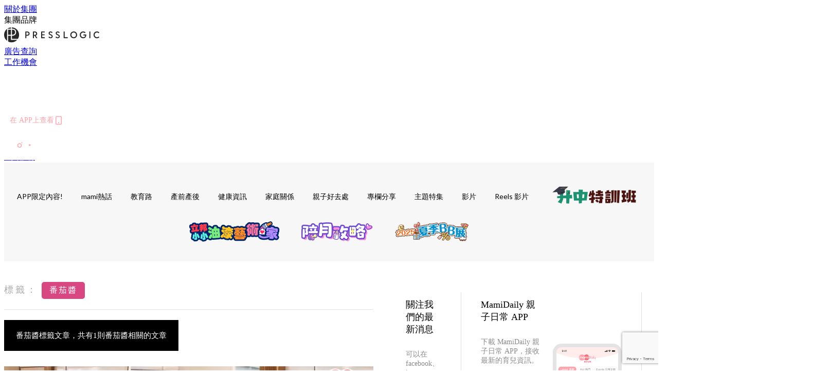

--- FILE ---
content_type: text/html; charset=utf-8
request_url: https://mamidaily.com/tag/%E7%95%AA%E8%8C%84%E9%86%AC
body_size: 24284
content:
<!doctype html>
<html data-n-head-ssr lang="zh-Hant-HK" data-n-head="%7B%22lang%22:%7B%22ssr%22:%22zh-Hant-HK%22%7D%7D">
  <head >
    <title>番茄醬 10大主題消息，媽媽專屬的育兒心得 | MamiDaily 親子日常</title><meta data-n-head="ssr" charset="utf-8"><meta data-n-head="ssr" data-hid="viewport" name="viewport" content="width=device-width, initial-scale=1"><meta data-n-head="ssr" property="og:site_name" content="MamiDaily 親子日常"><meta data-n-head="ssr" data-hid="og:image" property="og:image" content="https://assets.presslogic.com/presslogic-hk-md/static/images/og-image.png"><meta data-n-head="ssr" property="fb:pages" content="102616207126061"><meta data-n-head="ssr" property="og:locale" content="zh_HK"><meta data-n-head="ssr" name="package-version" content="v1.14.0"><meta data-n-head="ssr" name="robots" content="max-image-preview:large, max-snippet:-1, max-video-preview:-1"><meta data-n-head="ssr" data-hid="og:url" property="og:url" content="https://mamidaily.com/tag/番茄醬"><meta data-n-head="ssr" data-hid="description" name="description" content="番茄醬 最新消息分享：所有番茄醬標籤的內容，媽媽們要知道的懷孕、育兒、升學資訊，盡在MamiDaily 親子日常。"><meta data-n-head="ssr" data-hid="og:description" property="og:description" content="番茄醬 最新消息分享：所有番茄醬標籤的內容，媽媽們要知道的懷孕、育兒、升學資訊，盡在MamiDaily 親子日常。"><meta data-n-head="ssr" data-hid="og:title" property="og:title" content="番茄醬 10大主題消息，媽媽專屬的育兒心得 | MamiDaily 親子日常"><meta data-n-head="ssr" data-hid="robots" name="robots" content="noindex"><link data-n-head="ssr" rel="icon" type="image/x-icon" href="https://assets.presslogic.com/presslogic-hk-md/static/favicon.ico"><link data-n-head="ssr" rel="shortcut icon" type="image/x-icon" href="https://assets.presslogic.com/presslogic-hk-md/static/favicon.ico"><link data-n-head="ssr" rel="apple-touch-icon" size="120x120" href="https://assets.presslogic.com/presslogic-hk-md/static/apple-touch-icon/120x120.png"><link data-n-head="ssr" rel="apple-touch-icon" size="152x152" href="https://assets.presslogic.com/presslogic-hk-md/static/apple-touch-icon/152x152.png"><link data-n-head="ssr" rel="apple-touch-icon" size="167x167" href="https://assets.presslogic.com/presslogic-hk-md/static/apple-touch-icon/167x167.png"><link data-n-head="ssr" rel="apple-touch-icon" size="180x180" href="https://assets.presslogic.com/presslogic-hk-md/static/apple-touch-icon/180x180.png"><link data-n-head="ssr" rel="dns-prefetch" href="https://connect.facebook.net" crossorigin="anonymous"><link data-n-head="ssr" rel="dns-prefetch" href="https://pagead2.googlesyndication.com" crossorigin="anonymous"><link data-n-head="ssr" rel="dns-prefetch" href="https://www.facebook.com" crossorigin="anonymous"><link data-n-head="ssr" rel="dns-prefetch" href="https://googleads.g.doubleclick.net" crossorigin="anonymous"><link data-n-head="ssr" rel="dns-prefetch" href="https://fonts.googleapis.com"><link data-n-head="ssr" rel="preconnect" href="https://fonts.googleapis.com" crossorigin="anonymous"><link data-n-head="ssr" rel="stylesheet" href="https://fonts.googleapis.com/css2?family=Lato:wght@300;400;700&amp;display=swap"><link data-n-head="ssr" rel="canonical" href="https://mamidaily.com/tag/番茄醬" data-hid="canonical"><script data-n-head="ssr" src="https://platform.instagram.com/en_US/embeds.js" async></script><script data-n-head="ssr" data-hid="gtm-script">window['dataLayer']=[];if(!window._gtm_init){window._gtm_init=1;(function (w,n,d,m,e,p){w[d]=(w[d]==1||n[d]=='yes'||n[d]==1||n[m]==1||(w[e]&&w[e][p]&&w[e][p]()))?1:0})(window,navigator,'doNotTrack','msDoNotTrack','external','msTrackingProtectionEnabled');(function(w,d,s,l,x,y){w[x]={};w._gtm_inject=function(i){if(w.doNotTrack||w[x][i])return;w[x][i]=1;w[l]=w[l]||[];w[l].push({'gtm.start':new Date().getTime(),event:'gtm.js'});var f=d.getElementsByTagName(s)[0],j=d.createElement(s);j.defer=true;j.src='https://www.googletagmanager.com/gtm.js?id='+i;f.parentNode.insertBefore(j,f);}})(window,document,'script','dataLayer','_gtm_ids','_gtm_inject')};["GTM-PRD2XB9"].forEach(function(i){window._gtm_inject(i)})</script><link rel="preload" href="/_nuxt/246674a.js" as="script"><link rel="preload" href="/_nuxt/1db865f.js" as="script"><link rel="preload" href="/_nuxt/9e28da5.js" as="script"><link rel="preload" href="/_nuxt/a719eb7.js" as="script"><link rel="preload" href="/_nuxt/2c64e40.js" as="script"><link rel="preload" href="/_nuxt/17ecfa3.js" as="script"><link rel="preload" href="/_nuxt/vendors/app/14b916ce.3e1d42b.css" as="style"><link rel="preload" href="/_nuxt/c32f39c.js" as="script"><link rel="preload" href="/_nuxt/e995d50.js" as="script"><link rel="preload" href="/_nuxt/b508b43.js" as="script"><link rel="preload" href="/_nuxt/97c06ae.js" as="script"><link rel="preload" href="/_nuxt/153ee37.js" as="script"><link rel="preload" href="/_nuxt/a40dd44.js" as="script"><link rel="preload" href="/_nuxt/vendors/app/fca7f372.48c6e19.css" as="style"><link rel="preload" href="/_nuxt/d28a844.js" as="script"><link rel="preload" href="/_nuxt/vendors/app/f1283a41.11a5785.css" as="style"><link rel="preload" href="/_nuxt/b17cf6f.js" as="script"><link rel="preload" href="/_nuxt/8c5475e.js" as="script"><link rel="preload" href="/_nuxt/51ecb00.js" as="script"><link rel="preload" href="/_nuxt/f574e99.js" as="script"><link rel="preload" href="/_nuxt/081cfe1.js" as="script"><link rel="preload" href="/_nuxt/263b435.js" as="script"><link rel="preload" href="/_nuxt/bb0d7f7.js" as="script"><link rel="preload" href="/_nuxt/09d35bc.js" as="script"><link rel="preload" href="/_nuxt/c977921.js" as="script"><link rel="preload" href="/_nuxt/693b350.js" as="script"><link rel="preload" href="/_nuxt/7f9eb85.js" as="script"><link rel="preload" href="/_nuxt/vendors/app/6586b30a.4026b20.css" as="style"><link rel="preload" href="/_nuxt/e70073a.js" as="script"><link rel="preload" href="/_nuxt/0524826.js" as="script"><link rel="preload" href="/_nuxt/81f908e.js" as="script"><link rel="preload" href="/_nuxt/vendors/app/e0ed5ff5.a5e3790.css" as="style"><link rel="preload" href="/_nuxt/84d9822.js" as="script"><link rel="preload" href="/_nuxt/fc7a213.js" as="script"><link rel="preload" href="/_nuxt/838086b.js" as="script"><link rel="preload" href="/_nuxt/1a28746.js" as="script"><link rel="preload" href="/_nuxt/78fddd6.js" as="script"><link rel="preload" href="/_nuxt/vendors/app/ec8c427e.5959bde.css" as="style"><link rel="preload" href="/_nuxt/2451b24.js" as="script"><link rel="preload" href="/_nuxt/dbff171.js" as="script"><link rel="preload" href="/_nuxt/app/f69643ec.b08e073.css" as="style"><link rel="preload" href="/_nuxt/e05c94a.js" as="script"><link rel="preload" href="/_nuxt/app/d8ec8592.60b91d0.css" as="style"><link rel="preload" href="/_nuxt/6bf7b5f.js" as="script"><link rel="preload" href="/_nuxt/app/fdb9d3a8.e122e88.css" as="style"><link rel="preload" href="/_nuxt/67dac80.js" as="script"><link rel="preload" href="/_nuxt/dbe3394.js" as="script"><link rel="preload" href="/_nuxt/app/890ca723.6da73e7.css" as="style"><link rel="preload" href="/_nuxt/57b13e6.js" as="script"><link rel="preload" href="/_nuxt/25d11ac.js" as="script"><link rel="preload" href="/_nuxt/app/01d99f6b.c2bf4b0.css" as="style"><link rel="preload" href="/_nuxt/1cf2be9.js" as="script"><link rel="preload" href="/_nuxt/8.8054021.css" as="style"><link rel="preload" href="/_nuxt/ccd14a4.js" as="script"><link rel="preload" href="/_nuxt/28.57e2d57.css" as="style"><link rel="preload" href="/_nuxt/df4ce32.js" as="script"><link rel="preload" href="/_nuxt/24.60d0b26.css" as="style"><link rel="preload" href="/_nuxt/bb46622.js" as="script"><link rel="preload" href="/_nuxt/45.ae061d8.css" as="style"><link rel="preload" href="/_nuxt/58d65fc.js" as="script"><link rel="preload" href="/_nuxt/pages/tag/_slug/9fd1a619.c1308ca.css" as="style"><link rel="preload" href="/_nuxt/04057b2.js" as="script"><link rel="preload" href="/_nuxt/pages/author/_blogger/pages/bloggers/pages/category/_slug/pages/index/pages/tag/_slug/441a7516.e252318.css" as="style"><link rel="preload" href="/_nuxt/1577db6.js" as="script"><link rel="preload" href="/_nuxt/1.aff56ec.css" as="style"><link rel="preload" href="/_nuxt/78bb860.js" as="script"><link rel="preload" href="/_nuxt/11.5dcfdbb.css" as="style"><link rel="preload" href="/_nuxt/459f497.js" as="script"><link rel="preload" href="/_nuxt/6.b092481.css" as="style"><link rel="preload" href="/_nuxt/0ed6662.js" as="script"><link rel="preload" href="/_nuxt/26.5819676.css" as="style"><link rel="preload" href="/_nuxt/e57f60c.js" as="script"><link rel="preload" href="/_nuxt/12.c5d068e.css" as="style"><link rel="preload" href="/_nuxt/94982db.js" as="script"><link rel="preload" href="/_nuxt/23.9b806a0.css" as="style"><link rel="preload" href="/_nuxt/6d3594b.js" as="script"><link rel="preload" href="/_nuxt/21.6b19619.css" as="style"><link rel="preload" href="/_nuxt/5c81ef3.js" as="script"><link rel="stylesheet" href="/_nuxt/vendors/app/14b916ce.3e1d42b.css"><link rel="stylesheet" href="/_nuxt/vendors/app/fca7f372.48c6e19.css"><link rel="stylesheet" href="/_nuxt/vendors/app/f1283a41.11a5785.css"><link rel="stylesheet" href="/_nuxt/vendors/app/6586b30a.4026b20.css"><link rel="stylesheet" href="/_nuxt/vendors/app/e0ed5ff5.a5e3790.css"><link rel="stylesheet" href="/_nuxt/vendors/app/ec8c427e.5959bde.css"><link rel="stylesheet" href="/_nuxt/app/f69643ec.b08e073.css"><link rel="stylesheet" href="/_nuxt/app/d8ec8592.60b91d0.css"><link rel="stylesheet" href="/_nuxt/app/fdb9d3a8.e122e88.css"><link rel="stylesheet" href="/_nuxt/app/890ca723.6da73e7.css"><link rel="stylesheet" href="/_nuxt/app/01d99f6b.c2bf4b0.css"><link rel="stylesheet" href="/_nuxt/8.8054021.css"><link rel="stylesheet" href="/_nuxt/28.57e2d57.css"><link rel="stylesheet" href="/_nuxt/24.60d0b26.css"><link rel="stylesheet" href="/_nuxt/45.ae061d8.css"><link rel="stylesheet" href="/_nuxt/pages/tag/_slug/9fd1a619.c1308ca.css"><link rel="stylesheet" href="/_nuxt/pages/author/_blogger/pages/bloggers/pages/category/_slug/pages/index/pages/tag/_slug/441a7516.e252318.css"><link rel="stylesheet" href="/_nuxt/1.aff56ec.css"><link rel="stylesheet" href="/_nuxt/11.5dcfdbb.css"><link rel="stylesheet" href="/_nuxt/6.b092481.css"><link rel="stylesheet" href="/_nuxt/26.5819676.css"><link rel="stylesheet" href="/_nuxt/12.c5d068e.css"><link rel="stylesheet" href="/_nuxt/23.9b806a0.css"><link rel="stylesheet" href="/_nuxt/21.6b19619.css">
  </head>
  <body >
    <noscript data-n-head="ssr" data-hid="gtm-noscript" data-pbody="true"><iframe src="https://www.googletagmanager.com/ns.html?id=GTM-PRD2XB9&" height="0" width="0" style="display:none;visibility:hidden" title="gtm"></iframe></noscript><div data-server-rendered="true" id="__nuxt"><!----><div id="__layout"><div class="desktop-layout"><div id="page-ga" hidden="hidden">
    UA-75313505-14
  </div> <div id="page-ga4" hidden="hidden">
    G-EXDDR00RRN
  </div> <div id="page-slug" hidden="hidden">
    mami
  </div> <!----> <div><!----> <div class="anymind-interstitial"></div> <div class="anymind-anchorad"></div> <!----> <div><div><div id="top-banner-ad" class="top-banner-ad-container container top-banner-ad-desktop"><div data-key="Top2_D" class="ad-slot-script-wrap no-space" data-v-6bf17631><div id="ad-id-dxxgk8" data-v-6bf17631></div></div></div></div> <header id="header" class="app-header"><div class="app-header__top-nav"><div class="app-header__top-nav-item"><a href="https://www.presslogic.ai/" target="_blank">
        關於集團
      </a></div> <div class="app-header__top-nav-item el-dropdown"><div>
        集團品牌<i class="el-icon-arrow-down el-icon--right"></i></div> <ul class="el-dropdown-menu el-popper app-header__top-nav-brand" style="display:none;"><li tabindex="-1" class="el-dropdown-menu__item"><!----><a href="https://girlstyle.com" target="_blank">GirlStyle 女生日常</a></li><li tabindex="-1" class="el-dropdown-menu__item"><!----><a href="https://holidaysmart.io" target="_blank">HolidaySmart 假期日常</a></li><li tabindex="-1" class="el-dropdown-menu__item"><!----><a href="https://jomexplore.io" target="_blank">Jom Explore</a></li><li tabindex="-1" class="el-dropdown-menu__item"><!----><a href="https://businessfocus.io" target="_blank">BusinessFocus</a></li><li tabindex="-1" class="el-dropdown-menu__item"><!----><a href="https://mamidaily.com" target="_blank">MamiDaily 親子日常</a></li><li tabindex="-1" class="el-dropdown-menu__item"><!----><a href="https://urbanlifehk.com" target="_blank">UrbanLife Health 健康新態度</a></li><li tabindex="-1" class="el-dropdown-menu__item"><!----><a href="https://topbeautyhk.com" target="_blank">TopBeauty</a></li><li tabindex="-1" class="el-dropdown-menu__item"><!----><a href="https://poplady-mag.com" target="_blank">POPLADY</a></li><li tabindex="-1" class="el-dropdown-menu__item"><!----><a href="https://thekdaily.com" target="_blank">Kdaily 韓粉日常</a></li><li tabindex="-1" class="el-dropdown-menu__item"><!----><a href="https://thepetcity.co" target="_blank">PetCity 毛孩日常</a></li><li tabindex="-1" class="el-dropdown-menu__item"><!----><a href="https://www.baby-kingdom.com/forum.php" target="_blank">Baby-Kingdom</a></li><li tabindex="-1" class="el-dropdown-menu__item"><!----><a href="https://www.edu-kingdom.com/" target="_blank">Edu-Kingdom</a></li><li tabindex="-1" class="el-dropdown-menu__item"><!----><a href="https://medialens.io" target="_blank">MediaLens</a></li><li tabindex="-1" class="el-dropdown-menu__item"><!----><a href="https://www.tapnow.com/zh-HK/" target="_blank">TapNow</a></li><li tabindex="-1" class="el-dropdown-menu__item"><!----><a href="https://www.maxlytics.io" target="_blank">Maxlytics</a></li><li tabindex="-1" class="el-dropdown-menu__item"><!----><a href="https://echomaker.io/" target="_blank">EchoMaker</a></li><li tabindex="-1" class="el-dropdown-menu__item"><!----><a href="https://www.eventvibe.io/" target="_blank">EventVibe</a></li><li tabindex="-1" class="el-dropdown-menu__item"><!----><a href="https://www.facevibe.ai/" target="_blank">FaceVibe</a></li><li tabindex="-1" class="el-dropdown-menu__item"><!----><a href="https://www.mintinglabs.com/" target="_blank">Mintinglabs</a></li></ul></div> <div class="app-header__top-nav-item"><a href="https://www.presslogic.ai/" target="_blank"><img src="https://assets.presslogic.com/static/images/logo/presslogic-logo.svg" alt="presslogic-logo"></a></div> <div class="app-header__top-nav-item"><a href="/advertise" target="_blank">
        廣告查詢
      </a></div> <div class="app-header__top-nav-item"><a href="https://www.presslogic.ai/career" target="_blank">
        工作機會
      </a></div></div> <div class="app-header__main"><a href="/" title="MamiDaily 親子日常" class="app-header__home-link nuxt-link-active"><img src="https://assets.presslogic.com/presslogic-hk-md/static/images/layout-logo.png" srcset="https://assets.presslogic.com/presslogic-hk-md/static/images/layout-logo@2x.png 2x, https://assets.presslogic.com/presslogic-hk-md/static/images/layout-logo@3x.png 3x" id="logo" alt="MamiDaily 親子日常" class="pl-retina-img"></a> <div class="app-header__container"><!----> <div class="top-header-nav"><div class="header-app-promotion"><div class="header-app-promotion__button header-app-promotion__button--trigger"><span class="header-app-promotion__button-text">在 APP上查看</span> <img src="https://assets.presslogic.com/presslogic-hk-md/static/images/header-icon-smartphone--primary.png" srcset="https://assets.presslogic.com/presslogic-hk-md/static/images/header-icon-smartphone--primary@2x.png 2x, https://assets.presslogic.com/presslogic-hk-md/static/images/header-icon-smartphone--primary@3x.png 3x" class="pl-retina-img header-app-promotion__button-icon"></div> <div class="el-dialog__wrapper" style="display:none;"><div role="dialog" aria-modal="true" aria-label="dialog" class="el-dialog header-app-promotion__app-popup" style="margin-top:15vh;"><div class="el-dialog__header"><span class="el-dialog__title"></span><button type="button" aria-label="Close" class="el-dialog__headerbtn"><i class="el-dialog__close el-icon el-icon-close"></i></button></div><!----><!----></div></div></div> <a href="/search" aria-label="search" class="header-search-link"><img src="https://assets.presslogic.com/presslogic-hk-md/static/images/header-icon-search.svg" class="header-search-link__icon"></a> <div class="top-header-nav__social"><a href="https://www.facebook.com/mamidaily.hk" target="_blank" rel="noopener noreferrer" class="top-header-nav__link"><img src="https://assets.presslogic.com/presslogic-hk-md/static/images/header-icon-facebook.svg" alt="facebook" class="top-header-nav__icon"></a><a href="https://www.instagram.com/mamidaily.hk/" target="_blank" rel="noopener noreferrer" class="top-header-nav__link"><img src="https://assets.presslogic.com/presslogic-hk-md/static/images/header-icon-instagram.svg" alt="instagram" class="top-header-nav__icon"></a><a href="https://www.youtube.com/channel/UCQS5fkeQ3YPyHjrUoAeXbOg" target="_blank" rel="noopener noreferrer" class="top-header-nav__link"><img src="https://assets.presslogic.com/presslogic-hk-md/static/images/header-icon-youtube.svg" alt="youtube" class="top-header-nav__icon"></a></div> <!----></div></div></div> <!----> <!----></header> <header id="header-small" class="collapsing-header" style="display:none;"><div class="collapsing-header__container"><a href="https://www.presslogic.ai/" target="_blank" rel="noopener noreferrer" class="collapsing-header__group-link"><img src="https://assets.presslogic.com/static/images/logo/presslogic-logo-w.svg" alt="presslogic-logo" class="collapsing-header__group-logo"></a> <a href="/" title="MamiDaily 親子日常" class="collapsing-header__home-link nuxt-link-active"><img src="https://assets.presslogic.com/presslogic-hk-md/static/images/loading.png" alt="MamiDaily 親子日常" class="collapsing-header__home-logo mami"></a> <div class="collapsing-header__menu"><div class="desktop-header-navigation container"><ul class="desktop-header-navigation__menu" style="margin-left:0px;"><li class="desktop-header-navigation__menu-item"><a href="/category/app-only-content" class="desktop-header-navigation__menu-link"><span>APP限定內容!</span></a> <div class="desktop-header-navigation__sub-menu-wrap" style="display:none;"><ul class="desktop-header-navigation__sub-menu"><li class="desktop-header-navigation__sub-menu-item"><a href="/category/app-only-content" class="desktop-header-navigation__sub-menu-link">
              All 全部
            </a></li> </ul> <!----></div></li><li class="desktop-header-navigation__menu-item"><a href="/category/mami-hottopics" class="desktop-header-navigation__menu-link"><span>mami熱話</span></a> <div class="desktop-header-navigation__sub-menu-wrap" style="display:none;"><ul class="desktop-header-navigation__sub-menu"><li class="desktop-header-navigation__sub-menu-item"><a href="/category/mami-hottopics" class="desktop-header-navigation__sub-menu-link">
              All 全部
            </a></li> <li class="desktop-header-navigation__sub-menu-item"><a href="/category/parents-news" class="desktop-header-navigation__sub-menu-link">
              親子新聞
            </a></li><li class="desktop-header-navigation__sub-menu-item"><a href="/category/celebrityfamily" class="desktop-header-navigation__sub-menu-link">
              明星家庭
            </a></li><li class="desktop-header-navigation__sub-menu-item"><a href="/category/jetso" class="desktop-header-navigation__sub-menu-link">
              著數優惠
            </a></li><li class="desktop-header-navigation__sub-menu-item"><a href="/category/funny" class="desktop-header-navigation__sub-menu-link">
              湊B趣聞
            </a></li></ul> <!----></div></li><li class="desktop-header-navigation__menu-item"><a href="/category/edu" class="desktop-header-navigation__menu-link"><span>教育路</span></a> <div class="desktop-header-navigation__sub-menu-wrap" style="display:none;"><ul class="desktop-header-navigation__sub-menu"><li class="desktop-header-navigation__sub-menu-item"><a href="/category/edu" class="desktop-header-navigation__sub-menu-link">
              All 全部
            </a></li> <li class="desktop-header-navigation__sub-menu-item"><a href="/category/edu-bureau" class="desktop-header-navigation__sub-menu-link">
              教育局消息
            </a></li><li class="desktop-header-navigation__sub-menu-item"><a href="/category/primaryschool" class="desktop-header-navigation__sub-menu-link">
              小一入學
            </a></li><li class="desktop-header-navigation__sub-menu-item"><a href="/category/secondary-school" class="desktop-header-navigation__sub-menu-link">
              升中入學
            </a></li><li class="desktop-header-navigation__sub-menu-item"><a href="/category/kindergarten" class="desktop-header-navigation__sub-menu-link">
              幼稚園入學
            </a></li><li class="desktop-header-navigation__sub-menu-item"><a href="/category/school" class="desktop-header-navigation__sub-menu-link">
              學校大全
            </a></li><li class="desktop-header-navigation__sub-menu-item"><a href="/category/school-expert" class="desktop-header-navigation__sub-menu-link">
              專家分享
            </a></li><li class="desktop-header-navigation__sub-menu-item"><a href="/category/educate-child" class="desktop-header-navigation__sub-menu-link">
              教育心得
            </a></li><li class="desktop-header-navigation__sub-menu-item"><a href="/category/studyabroad" class="desktop-header-navigation__sub-menu-link">
              海外升學
            </a></li></ul> <!----></div></li><li class="desktop-header-navigation__menu-item"><a href="/category/new-mami" class="desktop-header-navigation__menu-link"><span>產前產後</span></a> <div class="desktop-header-navigation__sub-menu-wrap" style="display:none;"><ul class="desktop-header-navigation__sub-menu"><li class="desktop-header-navigation__sub-menu-item"><a href="/category/new-mami" class="desktop-header-navigation__sub-menu-link">
              All 全部
            </a></li> <li class="desktop-header-navigation__sub-menu-item"><a href="/category/pregnant" class="desktop-header-navigation__sub-menu-link">
              懷孕心得
            </a></li><li class="desktop-header-navigation__sub-menu-item"><a href="/category/educate-baby" class="desktop-header-navigation__sub-menu-link">
              育嬰貼士
            </a></li></ul> <!----></div></li><li class="desktop-header-navigation__menu-item"><a href="/category/health" class="desktop-header-navigation__menu-link"><span>健康資訊</span></a> <div class="desktop-header-navigation__sub-menu-wrap" style="display:none;"><ul class="desktop-header-navigation__sub-menu"><li class="desktop-header-navigation__sub-menu-item"><a href="/category/health" class="desktop-header-navigation__sub-menu-link">
              All 全部
            </a></li> <li class="desktop-header-navigation__sub-menu-item"><a href="/category/babyhealth" class="desktop-header-navigation__sub-menu-link">
              兒童健康
            </a></li><li class="desktop-header-navigation__sub-menu-item"><a href="/category/mamihealth" class="desktop-header-navigation__sub-menu-link">
              女性健康
            </a></li><li class="desktop-header-navigation__sub-menu-item"><a href="/category/vaccine" class="desktop-header-navigation__sub-menu-link">
              疫苗接種
            </a></li><li class="desktop-header-navigation__sub-menu-item"><a href="/category/mentalhealth" class="desktop-header-navigation__sub-menu-link">
              學生精神健康
            </a></li><li class="desktop-header-navigation__sub-menu-item"><a href="/category/healthy-recipe" class="desktop-header-navigation__sub-menu-link">
              健康食譜
            </a></li></ul> <!----></div></li><li class="desktop-header-navigation__menu-item"><a href="/category/family-relationship" class="desktop-header-navigation__menu-link"><span>家庭關係</span></a> <div class="desktop-header-navigation__sub-menu-wrap" style="display:none;"><ul class="desktop-header-navigation__sub-menu"><li class="desktop-header-navigation__sub-menu-item"><a href="/category/family-relationship" class="desktop-header-navigation__sub-menu-link">
              All 全部
            </a></li> <li class="desktop-header-navigation__sub-menu-item"><a href="/category/spousal-relationship" class="desktop-header-navigation__sub-menu-link">
              夫妻關係
            </a></li></ul> <!----></div></li><li class="desktop-header-navigation__menu-item"><a href="/category/leisure" class="desktop-header-navigation__menu-link"><span>親子好去處</span></a> <div class="desktop-header-navigation__sub-menu-wrap" style="display:none;"><ul class="desktop-header-navigation__sub-menu"><li class="desktop-header-navigation__sub-menu-item"><a href="/category/leisure" class="desktop-header-navigation__sub-menu-link">
              All 全部
            </a></li> <li class="desktop-header-navigation__sub-menu-item"><a href="/category/local-play" class="desktop-header-navigation__sub-menu-link">
              親子活動
            </a></li><li class="desktop-header-navigation__sub-menu-item"><a href="/category/travel" class="desktop-header-navigation__sub-menu-link">
              親子旅遊
            </a></li></ul> <!----></div></li><li class="desktop-header-navigation__menu-item"><a href="/category/bloggers" class="desktop-header-navigation__menu-link"><span>專欄分享</span></a> <div class="desktop-header-navigation__sub-menu-wrap" style="display:none;"><ul class="desktop-header-navigation__sub-menu"><li class="desktop-header-navigation__sub-menu-item"><a href="/category/bloggers" class="desktop-header-navigation__sub-menu-link">
              All 全部
            </a></li> <li class="desktop-header-navigation__sub-menu-item"><a href="/category/parentingexpert" class="desktop-header-navigation__sub-menu-link">
              育兒專家
            </a></li><li class="desktop-header-navigation__sub-menu-item"><a href="/category/educationalleader" class="desktop-header-navigation__sub-menu-link">
              教育領袖
            </a></li><li class="desktop-header-navigation__sub-menu-item"><a href="/category/educationexpert" class="desktop-header-navigation__sub-menu-link">
              升學顧問
            </a></li><li class="desktop-header-navigation__sub-menu-item"><a href="/category/healthanddoctor" class="desktop-header-navigation__sub-menu-link">
              醫生與你
            </a></li><li class="desktop-header-navigation__sub-menu-item"><a href="/category/blogger" class="desktop-header-navigation__sub-menu-link">
              bloggers
            </a></li></ul> <!----></div></li><li class="desktop-header-navigation__menu-item"><a href="/category/features" class="desktop-header-navigation__menu-link"><span>主題特集</span></a> <div class="desktop-header-navigation__sub-menu-wrap" style="display:none;"><ul class="desktop-header-navigation__sub-menu"><li class="desktop-header-navigation__sub-menu-item"><a href="/category/features" class="desktop-header-navigation__sub-menu-link">
              All 全部
            </a></li> <li class="desktop-header-navigation__sub-menu-item"><a href="/category/stemeducation" class="desktop-header-navigation__sub-menu-link">
              【STEM教育】
            </a></li><li class="desktop-header-navigation__sub-menu-item"><a href="/category/positiveeducation" class="desktop-header-navigation__sub-menu-link">
              【正向教育】
            </a></li></ul> <!----></div></li> <li class="desktop-header-navigation__menu-item"><a href="/videos" class="pl-menu-link pl-menu-link--98 pl-menu-link--text desktop-header-navigation__menu-link">影片</a></li><li class="desktop-header-navigation__menu-item"><a href="/igvideos" class="pl-menu-link pl-menu-link--182 pl-menu-link--text desktop-header-navigation__menu-link">Reels 影片</a></li><li class="desktop-header-navigation__menu-item"><a href="/tag-showcase/edu_secondaryschool" class="pl-menu-link pl-menu-link--161 pl-menu-link--image desktop-header-navigation__menu-link"><img alt="升中特訓班" src="https://assets.presslogic.com/presslogic-hk-md/static/images/loading.png" class="pl-menu-link__img" width="183px" height="40px"></a></li><li class="desktop-header-navigation__menu-item"><a href="/article/222558/%E3%80%90%E5%A1%AB%E8%89%B2%E6%AF%94%E8%B3%BD%E6%8B%9B%E5%8B%9F%E3%80%91%E5%B0%8F%E6%9C%8B%E5%8F%8B%E5%BF%83%E7%9B%AE%E4%B8%AD%E6%9C%80%E5%96%9C%E6%84%9B%E7%9A%84%E5%AE%B6%E5%B1%85%E8%89%B2%E5%BD%A9" class="pl-menu-link pl-menu-link--194 pl-menu-link--text desktop-header-navigation__menu-link">立邦小小油漆藝術·家</a></li><li class="desktop-header-navigation__menu-item"><a href="/tag-showcase/postpartumcare" target="_blank" class="pl-menu-link pl-menu-link--199 pl-menu-link--image desktop-header-navigation__menu-link"><img alt="陪月攻略" src="https://assets.presslogic.com/presslogic-hk-md/static/images/loading.png" class="pl-menu-link__img" width="150px" height="40px"></a></li><li class="desktop-header-navigation__menu-item"><a href="/article/235433/" class="pl-menu-link pl-menu-link--247 pl-menu-link--text desktop-header-navigation__menu-link">2025夏季BB展 </a></li></ul></div></div> <div class="header-app-promotion"><div class="header-app-promotion__button header-app-promotion__button--trigger"><span class="header-app-promotion__button-text">在 APP上查看</span> <img src="https://assets.presslogic.com/presslogic-hk-md/static/images/header-icon-smartphone--primary.png" srcset="https://assets.presslogic.com/presslogic-hk-md/static/images/header-icon-smartphone--primary@2x.png 2x, https://assets.presslogic.com/presslogic-hk-md/static/images/header-icon-smartphone--primary@3x.png 3x" class="pl-retina-img header-app-promotion__button-icon"></div> <div class="el-dialog__wrapper" style="display:none;"><div role="dialog" aria-modal="true" aria-label="dialog" class="el-dialog header-app-promotion__app-popup" style="margin-top:15vh;"><div class="el-dialog__header"><span class="el-dialog__title"></span><button type="button" aria-label="Close" class="el-dialog__headerbtn"><i class="el-dialog__close el-icon el-icon-close"></i></button></div><!----><!----></div></div></div> <a href="/search" aria-label="search" class="header-search-link"><img src="https://assets.presslogic.com/presslogic-hk-md/static/images/header-icon-search.svg" class="header-search-link__icon"></a> <!----></div></header> <div class="default-layout-wrap" style="background:#f7f7f7;"><div id="main-navigation" class="main-navigation container"><ul class="main-navigation__menu"><li class="main-navigation__menu-item"><a href="/category/app-only-content" class="main-navigation__menu-link">
        APP限定內容!
      </a> <div class="main-navigation__sub-menu-wrap" style="display:none;"><ul class="main-navigation__sub-menu"></ul> <!----></div></li><li class="main-navigation__menu-item"><a href="/category/mami-hottopics" class="main-navigation__menu-link">
        mami熱話
      </a> <div class="main-navigation__sub-menu-wrap" style="display:none;"><ul class="main-navigation__sub-menu"><li class="main-navigation__sub-menu-item"><a href="/category/parents-news" class="main-navigation__sub-menu-link">
                親子新聞
              </a></li><li class="main-navigation__sub-menu-item"><a href="/category/celebrityfamily" class="main-navigation__sub-menu-link">
                明星家庭
              </a></li><li class="main-navigation__sub-menu-item"><a href="/category/jetso" class="main-navigation__sub-menu-link">
                著數優惠
              </a></li><li class="main-navigation__sub-menu-item"><a href="/category/funny" class="main-navigation__sub-menu-link">
                湊B趣聞
              </a></li></ul> <!----></div></li><li class="main-navigation__menu-item"><a href="/category/edu" class="main-navigation__menu-link">
        教育路
      </a> <div class="main-navigation__sub-menu-wrap" style="display:none;"><ul class="main-navigation__sub-menu"><li class="main-navigation__sub-menu-item"><a href="/category/edu-bureau" class="main-navigation__sub-menu-link">
                教育局消息
              </a></li><li class="main-navigation__sub-menu-item"><a href="/category/primaryschool" class="main-navigation__sub-menu-link">
                小一入學
              </a></li><li class="main-navigation__sub-menu-item"><a href="/category/secondary-school" class="main-navigation__sub-menu-link">
                升中入學
              </a></li><li class="main-navigation__sub-menu-item"><a href="/category/kindergarten" class="main-navigation__sub-menu-link">
                幼稚園入學
              </a></li><li class="main-navigation__sub-menu-item"><a href="/category/school" class="main-navigation__sub-menu-link">
                學校大全
              </a></li><li class="main-navigation__sub-menu-item"><a href="/category/school-expert" class="main-navigation__sub-menu-link">
                專家分享
              </a></li><li class="main-navigation__sub-menu-item"><a href="/category/educate-child" class="main-navigation__sub-menu-link">
                教育心得
              </a></li><li class="main-navigation__sub-menu-item"><a href="/category/studyabroad" class="main-navigation__sub-menu-link">
                海外升學
              </a></li></ul> <!----></div></li><li class="main-navigation__menu-item"><a href="/category/new-mami" class="main-navigation__menu-link">
        產前產後
      </a> <div class="main-navigation__sub-menu-wrap" style="display:none;"><ul class="main-navigation__sub-menu"><li class="main-navigation__sub-menu-item"><a href="/category/pregnant" class="main-navigation__sub-menu-link">
                懷孕心得
              </a></li><li class="main-navigation__sub-menu-item"><a href="/category/educate-baby" class="main-navigation__sub-menu-link">
                育嬰貼士
              </a></li></ul> <!----></div></li><li class="main-navigation__menu-item"><a href="/category/health" class="main-navigation__menu-link">
        健康資訊
      </a> <div class="main-navigation__sub-menu-wrap" style="display:none;"><ul class="main-navigation__sub-menu"><li class="main-navigation__sub-menu-item"><a href="/category/babyhealth" class="main-navigation__sub-menu-link">
                兒童健康
              </a></li><li class="main-navigation__sub-menu-item"><a href="/category/mamihealth" class="main-navigation__sub-menu-link">
                女性健康
              </a></li><li class="main-navigation__sub-menu-item"><a href="/category/vaccine" class="main-navigation__sub-menu-link">
                疫苗接種
              </a></li><li class="main-navigation__sub-menu-item"><a href="/category/mentalhealth" class="main-navigation__sub-menu-link">
                學生精神健康
              </a></li><li class="main-navigation__sub-menu-item"><a href="/category/healthy-recipe" class="main-navigation__sub-menu-link">
                健康食譜
              </a></li></ul> <!----></div></li><li class="main-navigation__menu-item"><a href="/category/family-relationship" class="main-navigation__menu-link">
        家庭關係
      </a> <div class="main-navigation__sub-menu-wrap" style="display:none;"><ul class="main-navigation__sub-menu"><li class="main-navigation__sub-menu-item"><a href="/category/spousal-relationship" class="main-navigation__sub-menu-link">
                夫妻關係
              </a></li></ul> <!----></div></li><li class="main-navigation__menu-item"><a href="/category/leisure" class="main-navigation__menu-link">
        親子好去處
      </a> <div class="main-navigation__sub-menu-wrap" style="display:none;"><ul class="main-navigation__sub-menu"><li class="main-navigation__sub-menu-item"><a href="/category/local-play" class="main-navigation__sub-menu-link">
                親子活動
              </a></li><li class="main-navigation__sub-menu-item"><a href="/category/travel" class="main-navigation__sub-menu-link">
                親子旅遊
              </a></li></ul> <!----></div></li><li class="main-navigation__menu-item"><a href="/category/bloggers" class="main-navigation__menu-link">
        專欄分享
      </a> <div class="main-navigation__sub-menu-wrap" style="display:none;"><ul class="main-navigation__sub-menu"><li class="main-navigation__sub-menu-item"><a href="/category/parentingexpert" class="main-navigation__sub-menu-link">
                育兒專家
              </a></li><li class="main-navigation__sub-menu-item"><a href="/category/educationalleader" class="main-navigation__sub-menu-link">
                教育領袖
              </a></li><li class="main-navigation__sub-menu-item"><a href="/category/educationexpert" class="main-navigation__sub-menu-link">
                升學顧問
              </a></li><li class="main-navigation__sub-menu-item"><a href="/category/healthanddoctor" class="main-navigation__sub-menu-link">
                醫生與你
              </a></li><li class="main-navigation__sub-menu-item"><a href="/category/blogger" class="main-navigation__sub-menu-link">
                bloggers
              </a></li></ul> <!----></div></li><li class="main-navigation__menu-item"><a href="/category/features" class="main-navigation__menu-link">
        主題特集
      </a> <div class="main-navigation__sub-menu-wrap" style="display:none;"><ul class="main-navigation__sub-menu"><li class="main-navigation__sub-menu-item"><a href="/category/stemeducation" class="main-navigation__sub-menu-link">
                【STEM教育】
              </a></li><li class="main-navigation__sub-menu-item"><a href="/category/positiveeducation" class="main-navigation__sub-menu-link">
                【正向教育】
              </a></li></ul> <!----></div></li> <li class="main-navigation__menu-item"><a href="/videos" class="pl-menu-link pl-menu-link--98 pl-menu-link--text main-navigation__menu-link">影片</a></li><li class="main-navigation__menu-item"><a href="/igvideos" class="pl-menu-link pl-menu-link--182 pl-menu-link--text main-navigation__menu-link">Reels 影片</a></li><li class="main-navigation__menu-item"><a href="/tag-showcase/edu_secondaryschool" class="pl-menu-link pl-menu-link--161 pl-menu-link--image main-navigation__menu-link"><img alt="升中特訓班" src="https://assets.presslogic.com/presslogic-hk-md/static/images/loading.png" class="pl-menu-link__img" width="183px" height="40px"></a></li><li class="main-navigation__menu-item"><a href="/article/222558/%E3%80%90%E5%A1%AB%E8%89%B2%E6%AF%94%E8%B3%BD%E6%8B%9B%E5%8B%9F%E3%80%91%E5%B0%8F%E6%9C%8B%E5%8F%8B%E5%BF%83%E7%9B%AE%E4%B8%AD%E6%9C%80%E5%96%9C%E6%84%9B%E7%9A%84%E5%AE%B6%E5%B1%85%E8%89%B2%E5%BD%A9" class="pl-menu-link pl-menu-link--194 pl-menu-link--image main-navigation__menu-link"><img alt="立邦小小油漆藝術·家" src="https://assets.presslogic.com/presslogic-hk-md/static/images/loading.png" class="pl-menu-link__img" width="177.5px" height="40px"></a></li><li class="main-navigation__menu-item"><a href="/tag-showcase/postpartumcare" target="_blank" class="pl-menu-link pl-menu-link--199 pl-menu-link--image main-navigation__menu-link"><img alt="陪月攻略" src="https://assets.presslogic.com/presslogic-hk-md/static/images/loading.png" class="pl-menu-link__img" width="150px" height="40px"></a></li><li class="main-navigation__menu-item"><a href="/article/235433/" class="pl-menu-link pl-menu-link--247 pl-menu-link--image main-navigation__menu-link"><img alt="2025夏季BB展 " src="https://assets.presslogic.com/presslogic-hk-md/static/images/loading.png" class="pl-menu-link__img" width="148.5px" height="40px"></a></li></ul></div> <div class="container"><div data-fetch-key="0" class="tag-page"><div class="main-content main-content--desktop"><div class="tag-page__header"><p><label>標籤：</label> <span>番茄醬</span></p></div> <div class="tag-page__title"><h1>
        番茄醬標籤文章，共有1則番茄醬相關的文章
      </h1></div> <div id="posts" class="main-post-list main-post-list--desktop"><div class="main-post-list__item main-post-list__item--post"><div data-order-id="" class="pl-post-list-cell pl-post-list-cell--card pl-post-list-cell--img-left"><a href="/article/119192/%E6%84%8F%E7%B2%89-%E7%95%AA%E8%8C%84%E9%86%AC-%E5%8F%AF%E6%84%9B-%E6%B5%AA%E8%B2%BB" class="pl-post-list-cell__link"><div class="pl-post-list-cell__wrap"><div class="pl-post-list-cell__left-image"><!----> <img src="https://assets.presslogic.com/presslogic-hk-md/static/images/loading.png" data-srcset="https://image.mamidaily.com/wp-content/uploads/2021/04/bdf630b3.png?auto=format&amp;w=414 414w, https://image.mamidaily.com/wp-content/uploads/2021/04/bdf630b3.png?auto=format&amp;w=718 718w, https://image.mamidaily.com/wp-content/uploads/2021/04/bdf630b3.png?auto=format&amp;w=828 828w, https://image.mamidaily.com/wp-content/uploads/2021/04/bdf630b3.png?auto=format&amp;w=1053 1053w, https://image.mamidaily.com/wp-content/uploads/2021/04/bdf630b3.png?auto=format&amp;w=1242 1242w, https://image.mamidaily.com/wp-content/uploads/2021/04/bdf630b3.png?auto=format&amp;w=1436 1436w, https://image.mamidaily.com/wp-content/uploads/2021/04/bdf630b3.png?auto=format&amp;w=1440 1440w, https://image.mamidaily.com/wp-content/uploads/2021/04/bdf630b3.png?auto=format&amp;w=2106 2106w, https://image.mamidaily.com/wp-content/uploads/2021/04/bdf630b3.png?auto=format&amp;w=2154 2154w, https://image.mamidaily.com/wp-content/uploads/2021/04/bdf630b3.png?auto=format&amp;w=2880 2880w, https://image.mamidaily.com/wp-content/uploads/2021/04/bdf630b3.png?auto=format&amp;w=3159 3159w, https://image.mamidaily.com/wp-content/uploads/2021/04/bdf630b3.png?auto=format&amp;w=4320 4320w" alt="【不要玩食物】將BB放入番茄醬意粉鍋中呃Like 可愛還是浪費食物網上引罵戰"></div> <div class="pl-post-list-cell__content-wrap"><div class="pl-post-list-cell__content"><div class="pl-post-list-cell__main"><div class="pl-post-list-cell__meta pl-post-list-cell__meta--bottom"><div class="pl-post-list-cell__categories">
                  mami熱話．親子新聞
                </div> <div data-datetime="20th Apr 2021" class="pl-post-list-cell__publish">
                  5 years ago
                </div></div> <div class="pl-post-list-cell__info"><h2 class="pl-post-list-cell__title">
                【不要玩食物】將BB放入番茄醬意粉鍋中呃Like 可愛還是浪費食物網上引罵戰
              </h2> <p class="pl-post-list-cell__preview">
                外國一部有關意粉的影片吸引大量網民畀Like，但亦同時惹來不少批評。片段可見媽媽將寶寶放進爐頭上的大...
              </p></div></div> <!----> <!----></div></div></div></a></div> <!----></div> <!----> <!----></div></div> <div class="desktop-sidebar hidden-md-and-down"><div class="desktop-sidebar__wrap"><div class="desktop-sidebar__block desktop-sidebar__block--ad"><div data-key="S1" class="ad-lrec-s1 ad-slot-wrap is-fit" style="--bg:transparent;" data-v-146a4d51><div class="ad-slot-main" data-v-146a4d51><!----> <div id="ad-id-u4ka0a" data-v-146a4d51></div> <!----></div></div></div> <div class="desktop-sidebar__block desktop-sidebar__block--fb"><!----></div> <div data-fetch-key="1" class="sidebar-hottest"><div class="sidebar-hottest__wrap"><div class="pl-post-list-box pl-post-list-box--desktop pl-post-list-box--posts"><div class="pl-post-list-box__header"><div class="pl-post-list-box__title">
      Hottest Articles
    </div> <div class="pl-post-list-box__subtitle">
      最熱文章
    </div></div> <div class="pl-post-list pl-post-list--vertical"><div class="pl-post-list-cell pl-post-list-cell--sm pl-post-list-cell--meta-rank"><a href="/article/240044/%E7%94%9F%E5%AD%A9%E5%AD%90%E7%9A%84%E7%90%86%E7%94%B1" class="pl-post-list-cell__link"><div class="pl-post-list-cell__wrap"><div class="pl-post-list-cell__top-image"><!----> <img src="https://assets.presslogic.com/presslogic-hk-md/static/images/loading.png" data-srcset="https://image.mamidaily.com/wp-content/uploads/2025/12/588bffb1.png?auto=format&amp;w=414 414w, https://image.mamidaily.com/wp-content/uploads/2025/12/588bffb1.png?auto=format&amp;w=718 718w, https://image.mamidaily.com/wp-content/uploads/2025/12/588bffb1.png?auto=format&amp;w=828 828w, https://image.mamidaily.com/wp-content/uploads/2025/12/588bffb1.png?auto=format&amp;w=1053 1053w, https://image.mamidaily.com/wp-content/uploads/2025/12/588bffb1.png?auto=format&amp;w=1242 1242w, https://image.mamidaily.com/wp-content/uploads/2025/12/588bffb1.png?auto=format&amp;w=1436 1436w, https://image.mamidaily.com/wp-content/uploads/2025/12/588bffb1.png?auto=format&amp;w=1440 1440w, https://image.mamidaily.com/wp-content/uploads/2025/12/588bffb1.png?auto=format&amp;w=2106 2106w, https://image.mamidaily.com/wp-content/uploads/2025/12/588bffb1.png?auto=format&amp;w=2154 2154w, https://image.mamidaily.com/wp-content/uploads/2025/12/588bffb1.png?auto=format&amp;w=2880 2880w, https://image.mamidaily.com/wp-content/uploads/2025/12/588bffb1.png?auto=format&amp;w=3159 3159w, https://image.mamidaily.com/wp-content/uploads/2025/12/588bffb1.png?auto=format&amp;w=4320 4320w" alt="【生孩子】女網紅好奇提問「說一個生小孩的好理由」 爸媽們留言句句治癒 網民：看完好想哭"></div> <div class="pl-post-list-cell__content-wrap"><div class="pl-post-list-cell__content"><div class="pl-post-list-cell__main"><div class="pl-post-list-cell__meta"><div class="pl-post-list-cell__rank">
                  1
                </div> <div data-datetime="19th Dec 2025" class="pl-post-list-cell__publish">
                  19 Dec
                </div></div> <div class="pl-post-list-cell__info"><span class="pl-post-list-cell__title">
                【生孩子】女網紅好奇提問「說一個生小孩的好理由」 爸媽們留言句句治癒 網民：看完好想哭
              </span> <!----></div></div> <!----> <!----></div></div></div></a></div><div class="pl-post-list-cell pl-post-list-cell--sm pl-post-list-cell--meta-rank"><a href="/article/240155/10%E4%BB%B6%E5%B0%8F%E4%BA%8B%E8%AE%93%E5%AD%A9%E5%AD%90%E7%9A%84%E9%99%A4%E5%A4%95%E5%85%85%E6%BB%BF%E5%84%80%E5%BC%8F%E6%84%9F" class="pl-post-list-cell__link"><div class="pl-post-list-cell__wrap"><div class="pl-post-list-cell__top-image"><!----> <img src="https://assets.presslogic.com/presslogic-hk-md/static/images/loading.png" data-srcset="https://image.mamidaily.com/wp-content/uploads/2025/12/f19b38a3.jpg?auto=format&amp;w=414 414w, https://image.mamidaily.com/wp-content/uploads/2025/12/f19b38a3.jpg?auto=format&amp;w=718 718w, https://image.mamidaily.com/wp-content/uploads/2025/12/f19b38a3.jpg?auto=format&amp;w=828 828w, https://image.mamidaily.com/wp-content/uploads/2025/12/f19b38a3.jpg?auto=format&amp;w=1053 1053w, https://image.mamidaily.com/wp-content/uploads/2025/12/f19b38a3.jpg?auto=format&amp;w=1242 1242w, https://image.mamidaily.com/wp-content/uploads/2025/12/f19b38a3.jpg?auto=format&amp;w=1436 1436w, https://image.mamidaily.com/wp-content/uploads/2025/12/f19b38a3.jpg?auto=format&amp;w=1440 1440w, https://image.mamidaily.com/wp-content/uploads/2025/12/f19b38a3.jpg?auto=format&amp;w=2106 2106w, https://image.mamidaily.com/wp-content/uploads/2025/12/f19b38a3.jpg?auto=format&amp;w=2154 2154w, https://image.mamidaily.com/wp-content/uploads/2025/12/f19b38a3.jpg?auto=format&amp;w=2880 2880w, https://image.mamidaily.com/wp-content/uploads/2025/12/f19b38a3.jpg?auto=format&amp;w=3159 3159w, https://image.mamidaily.com/wp-content/uploads/2025/12/f19b38a3.jpg?auto=format&amp;w=4320 4320w" alt="【跨年】10件低成本小事，讓孩子的除夕夜充滿儀式感  成為子女一生難忘的珍貴回憶"></div> <div class="pl-post-list-cell__content-wrap"><div class="pl-post-list-cell__content"><div class="pl-post-list-cell__main"><div class="pl-post-list-cell__meta"><div class="pl-post-list-cell__rank">
                  2
                </div> <div data-datetime="29th Dec 2025" class="pl-post-list-cell__publish">
                  29 Dec
                </div></div> <div class="pl-post-list-cell__info"><span class="pl-post-list-cell__title">
                【跨年】10件低成本小事，讓孩子的除夕夜充滿儀式感  成為子女一生難忘的珍貴回憶
              </span> <!----></div></div> <!----> <!----></div></div></div></a></div><div class="pl-post-list-cell pl-post-list-cell--sm pl-post-list-cell--meta-rank"><a href="/article/109273/%E7%8D%A8%E8%99%95%E6%99%82%E9%96%93-metime-%E5%8F%89%E9%9B%BB-%E5%AF%B5%E6%84%9B%E8%87%AA%E5%B7%B1-%E7%B4%93%E5%A3%93" class="pl-post-list-cell__link"><div class="pl-post-list-cell__wrap"><div class="pl-post-list-cell__top-image"><!----> <img src="https://assets.presslogic.com/presslogic-hk-md/static/images/loading.png" data-srcset="https://image.mamidaily.com/wp-content/uploads/2023/07/5064fbe5.jpg?auto=format&amp;w=414 414w, https://image.mamidaily.com/wp-content/uploads/2023/07/5064fbe5.jpg?auto=format&amp;w=718 718w, https://image.mamidaily.com/wp-content/uploads/2023/07/5064fbe5.jpg?auto=format&amp;w=828 828w, https://image.mamidaily.com/wp-content/uploads/2023/07/5064fbe5.jpg?auto=format&amp;w=1053 1053w, https://image.mamidaily.com/wp-content/uploads/2023/07/5064fbe5.jpg?auto=format&amp;w=1242 1242w, https://image.mamidaily.com/wp-content/uploads/2023/07/5064fbe5.jpg?auto=format&amp;w=1436 1436w, https://image.mamidaily.com/wp-content/uploads/2023/07/5064fbe5.jpg?auto=format&amp;w=1440 1440w, https://image.mamidaily.com/wp-content/uploads/2023/07/5064fbe5.jpg?auto=format&amp;w=2106 2106w, https://image.mamidaily.com/wp-content/uploads/2023/07/5064fbe5.jpg?auto=format&amp;w=2154 2154w, https://image.mamidaily.com/wp-content/uploads/2023/07/5064fbe5.jpg?auto=format&amp;w=2880 2880w, https://image.mamidaily.com/wp-content/uploads/2023/07/5064fbe5.jpg?auto=format&amp;w=3159 3159w, https://image.mamidaily.com/wp-content/uploads/2023/07/5064fbe5.jpg?auto=format&amp;w=4320 4320w" alt="【媽媽心聲】媽媽早已失去「Me」 Me Time時不知該做什麼？ 留一些屬於自己的時間  從家庭中抽離"></div> <div class="pl-post-list-cell__content-wrap"><div class="pl-post-list-cell__content"><div class="pl-post-list-cell__main"><div class="pl-post-list-cell__meta"><div class="pl-post-list-cell__rank">
                  3
                </div> <div data-datetime="6th Jan 2026" class="pl-post-list-cell__publish">
                  06 Jan
                </div></div> <div class="pl-post-list-cell__info"><span class="pl-post-list-cell__title">
                【媽媽心聲】媽媽早已失去「Me」 Me Time時不知該做什麼？ 留一些屬於自己的時間  從家庭中抽離
              </span> <!----></div></div> <!----> <!----></div></div></div></a></div><div class="pl-post-list-cell pl-post-list-cell--sm pl-post-list-cell--meta-rank"><a href="/article/221974/%E7%94%9F%E6%97%A5-%E6%AF%8D%E5%A5%B3-%E7%A5%9D%E7%A6%8F-%E6%AF%8D%E9%9B%A3%E6%97%A5-%E5%8F%97%E7%BD%AA" class="pl-post-list-cell__link"><div class="pl-post-list-cell__wrap"><div class="pl-post-list-cell__top-image"><!----> <img src="https://assets.presslogic.com/presslogic-hk-md/static/images/loading.png" data-srcset="https://image.mamidaily.com/wp-content/uploads/2024/06/a8786c46.jpg?auto=format&amp;w=414 414w, https://image.mamidaily.com/wp-content/uploads/2024/06/a8786c46.jpg?auto=format&amp;w=718 718w, https://image.mamidaily.com/wp-content/uploads/2024/06/a8786c46.jpg?auto=format&amp;w=828 828w, https://image.mamidaily.com/wp-content/uploads/2024/06/a8786c46.jpg?auto=format&amp;w=1053 1053w, https://image.mamidaily.com/wp-content/uploads/2024/06/a8786c46.jpg?auto=format&amp;w=1242 1242w, https://image.mamidaily.com/wp-content/uploads/2024/06/a8786c46.jpg?auto=format&amp;w=1436 1436w, https://image.mamidaily.com/wp-content/uploads/2024/06/a8786c46.jpg?auto=format&amp;w=1440 1440w, https://image.mamidaily.com/wp-content/uploads/2024/06/a8786c46.jpg?auto=format&amp;w=2106 2106w, https://image.mamidaily.com/wp-content/uploads/2024/06/a8786c46.jpg?auto=format&amp;w=2154 2154w, https://image.mamidaily.com/wp-content/uploads/2024/06/a8786c46.jpg?auto=format&amp;w=2880 2880w, https://image.mamidaily.com/wp-content/uploads/2024/06/a8786c46.jpg?auto=format&amp;w=3159 3159w, https://image.mamidaily.com/wp-content/uploads/2024/06/a8786c46.jpg?auto=format&amp;w=4320 4320w" alt="【母女】女兒每年生日 媽媽都冷語冷言「祝福」 女嘆:寧願沒出生 網民一句點破"></div> <div class="pl-post-list-cell__content-wrap"><div class="pl-post-list-cell__content"><div class="pl-post-list-cell__main"><div class="pl-post-list-cell__meta"><div class="pl-post-list-cell__rank">
                  4
                </div> <div data-datetime="19th Dec 2025" class="pl-post-list-cell__publish">
                  19 Dec
                </div></div> <div class="pl-post-list-cell__info"><span class="pl-post-list-cell__title">
                【母女】女兒每年生日 媽媽都冷語冷言「祝福」 女嘆:寧願沒出生 網民一句點破
              </span> <!----></div></div> <!----> <!----></div></div></div></a></div><div class="pl-post-list-cell pl-post-list-cell--sm pl-post-list-cell--meta-rank"><a href="/article/239517/%E4%BB%A4%E4%BA%BA%E9%9B%A3%E4%BB%A5%E6%8A%97%E6%8B%92%E7%9A%84%E7%9B%B2%E7%9B%92%E7%9C%9F%E7%9B%B8" class="pl-post-list-cell__link"><div class="pl-post-list-cell__wrap"><div class="pl-post-list-cell__top-image"><!----> <img src="https://assets.presslogic.com/presslogic-hk-md/static/images/loading.png" data-srcset="https://image.mamidaily.com/wp-content/uploads/2026/01/8fee061a.jpg?auto=format&amp;w=414 414w, https://image.mamidaily.com/wp-content/uploads/2026/01/8fee061a.jpg?auto=format&amp;w=718 718w, https://image.mamidaily.com/wp-content/uploads/2026/01/8fee061a.jpg?auto=format&amp;w=828 828w, https://image.mamidaily.com/wp-content/uploads/2026/01/8fee061a.jpg?auto=format&amp;w=1053 1053w, https://image.mamidaily.com/wp-content/uploads/2026/01/8fee061a.jpg?auto=format&amp;w=1242 1242w, https://image.mamidaily.com/wp-content/uploads/2026/01/8fee061a.jpg?auto=format&amp;w=1436 1436w, https://image.mamidaily.com/wp-content/uploads/2026/01/8fee061a.jpg?auto=format&amp;w=1440 1440w, https://image.mamidaily.com/wp-content/uploads/2026/01/8fee061a.jpg?auto=format&amp;w=2106 2106w, https://image.mamidaily.com/wp-content/uploads/2026/01/8fee061a.jpg?auto=format&amp;w=2154 2154w, https://image.mamidaily.com/wp-content/uploads/2026/01/8fee061a.jpg?auto=format&amp;w=2880 2880w, https://image.mamidaily.com/wp-content/uploads/2026/01/8fee061a.jpg?auto=format&amp;w=3159 3159w, https://image.mamidaily.com/wp-content/uploads/2026/01/8fee061a.jpg?auto=format&amp;w=4320 4320w" alt="【理財教育】越是抽不中，越是要追捧？開箱令人難以抗拒的盲盒真相！"></div> <div class="pl-post-list-cell__content-wrap"><div class="pl-post-list-cell__content"><div class="pl-post-list-cell__main"><div class="pl-post-list-cell__meta"><div class="pl-post-list-cell__rank">
                  5
                </div> <div data-datetime="12th Jan 2026" class="pl-post-list-cell__publish">
                  12 Jan
                </div></div> <div class="pl-post-list-cell__info"><span class="pl-post-list-cell__title">
                【理財教育】越是抽不中，越是要追捧？開箱令人難以抗拒的盲盒真相！
              </span> <!----></div></div> <!----> <!----></div></div></div></a></div></div> <div class="sidebar-hottest__block"><div data-key="S2" lazy="true" class="ad-slot-wrap is-fit" style="--bg:transparent;" data-v-146a4d51><div class="ad-slot-main" data-v-146a4d51><!----> <div id="ad-id-9ciebp" data-v-146a4d51></div> <!----></div></div></div> <div class="pl-post-list pl-post-list--vertical"><div class="pl-post-list-cell pl-post-list-cell--sm pl-post-list-cell--meta-rank"><a href="/article/228370/%E3%80%90%E6%B7%98%E5%AF%B6%E9%A6%99%E6%B8%AF%E7%AB%99%E5%95%9F%E5%8B%95%E5%B9%B4%E8%B2%A8%E7%AF%80%E3%80%91%E5%BB%B6%E7%BA%8C%E9%81%8E10%E5%84%84%E7%94%A2%E5%93%81%E3%80%8C%C2%A599%E6%BB%BF%E9%A1%8D" class="pl-post-list-cell__link"><div class="pl-post-list-cell__wrap"><div class="pl-post-list-cell__top-image"><!----> <img src="https://assets.presslogic.com/presslogic-hk-md/static/images/loading.png" data-srcset="https://image.mamidaily.com/wp-content/uploads/2025/01/02978ab7.jpg?auto=format&amp;w=414 414w, https://image.mamidaily.com/wp-content/uploads/2025/01/02978ab7.jpg?auto=format&amp;w=718 718w, https://image.mamidaily.com/wp-content/uploads/2025/01/02978ab7.jpg?auto=format&amp;w=828 828w, https://image.mamidaily.com/wp-content/uploads/2025/01/02978ab7.jpg?auto=format&amp;w=1053 1053w, https://image.mamidaily.com/wp-content/uploads/2025/01/02978ab7.jpg?auto=format&amp;w=1242 1242w, https://image.mamidaily.com/wp-content/uploads/2025/01/02978ab7.jpg?auto=format&amp;w=1436 1436w, https://image.mamidaily.com/wp-content/uploads/2025/01/02978ab7.jpg?auto=format&amp;w=1440 1440w, https://image.mamidaily.com/wp-content/uploads/2025/01/02978ab7.jpg?auto=format&amp;w=2106 2106w, https://image.mamidaily.com/wp-content/uploads/2025/01/02978ab7.jpg?auto=format&amp;w=2154 2154w, https://image.mamidaily.com/wp-content/uploads/2025/01/02978ab7.jpg?auto=format&amp;w=2880 2880w, https://image.mamidaily.com/wp-content/uploads/2025/01/02978ab7.jpg?auto=format&amp;w=3159 3159w, https://image.mamidaily.com/wp-content/uploads/2025/01/02978ab7.jpg?auto=format&amp;w=4320 4320w" alt="【淘寶香港站啟動年貨節】延續過10億產品「¥99滿額包郵」及專享多重優惠 2025新春年貨懶人包 新年「煥」新好時機！"></div> <div class="pl-post-list-cell__content-wrap"><div class="pl-post-list-cell__content"><div class="pl-post-list-cell__main"><div class="pl-post-list-cell__meta"><div class="pl-post-list-cell__rank">
                  6
                </div> <div data-datetime="9th Jan 2026" class="pl-post-list-cell__publish">
                  09 Jan
                </div></div> <div class="pl-post-list-cell__info"><span class="pl-post-list-cell__title">
                【淘寶香港站啟動年貨節】延續過10億產品「¥99滿額包郵」及專享多重優惠 2025新春年貨懶人包 新年「煥」新好時機！
              </span> <!----></div></div> <!----> <!----></div></div></div></a></div><div class="pl-post-list-cell pl-post-list-cell--sm pl-post-list-cell--meta-rank"><a href="/article/240204/%E7%B5%90%E5%A9%9A%E7%A6%AE%E7%89%A9%E9%A1%98%E6%9C%9B%E6%B8%85%E5%96%AE" class="pl-post-list-cell__link"><div class="pl-post-list-cell__wrap"><div class="pl-post-list-cell__top-image"><!----> <img src="https://assets.presslogic.com/presslogic-hk-md/static/images/loading.png" data-srcset="https://image.mamidaily.com/wp-content/uploads/2026/01/295dc400.png?auto=format&amp;w=414 414w, https://image.mamidaily.com/wp-content/uploads/2026/01/295dc400.png?auto=format&amp;w=718 718w, https://image.mamidaily.com/wp-content/uploads/2026/01/295dc400.png?auto=format&amp;w=828 828w, https://image.mamidaily.com/wp-content/uploads/2026/01/295dc400.png?auto=format&amp;w=1053 1053w, https://image.mamidaily.com/wp-content/uploads/2026/01/295dc400.png?auto=format&amp;w=1242 1242w, https://image.mamidaily.com/wp-content/uploads/2026/01/295dc400.png?auto=format&amp;w=1436 1436w, https://image.mamidaily.com/wp-content/uploads/2026/01/295dc400.png?auto=format&amp;w=1440 1440w, https://image.mamidaily.com/wp-content/uploads/2026/01/295dc400.png?auto=format&amp;w=2106 2106w, https://image.mamidaily.com/wp-content/uploads/2026/01/295dc400.png?auto=format&amp;w=2154 2154w, https://image.mamidaily.com/wp-content/uploads/2026/01/295dc400.png?auto=format&amp;w=2880 2880w, https://image.mamidaily.com/wp-content/uploads/2026/01/295dc400.png?auto=format&amp;w=3159 3159w, https://image.mamidaily.com/wp-content/uploads/2026/01/295dc400.png?auto=format&amp;w=4320 4320w" alt="【出席婚禮】斷聯10年中學同學突邀請出席婚禮 竟還附上結婚禮物願望清單 內容震驚網民"></div> <div class="pl-post-list-cell__content-wrap"><div class="pl-post-list-cell__content"><div class="pl-post-list-cell__main"><div class="pl-post-list-cell__meta"><div class="pl-post-list-cell__rank">
                  7
                </div> <div data-datetime="2nd Jan 2026" class="pl-post-list-cell__publish">
                  02 Jan
                </div></div> <div class="pl-post-list-cell__info"><span class="pl-post-list-cell__title">
                【出席婚禮】斷聯10年中學同學突邀請出席婚禮 竟還附上結婚禮物願望清單 內容震驚網民
              </span> <!----></div></div> <!----> <!----></div></div></div></a></div><div class="pl-post-list-cell pl-post-list-cell--sm pl-post-list-cell--meta-rank"><a href="/article/240274/%E5%9F%B9%E9%A4%8A%E9%87%91%E9%8C%A2%E6%80%9D%E7%B6%AD" class="pl-post-list-cell__link"><div class="pl-post-list-cell__wrap"><div class="pl-post-list-cell__top-image"><!----> <img src="https://assets.presslogic.com/presslogic-hk-md/static/images/loading.png" data-srcset="https://image.mamidaily.com/wp-content/uploads/2026/01/a3cacef7-1.png?auto=format&amp;w=414 414w, https://image.mamidaily.com/wp-content/uploads/2026/01/a3cacef7-1.png?auto=format&amp;w=718 718w, https://image.mamidaily.com/wp-content/uploads/2026/01/a3cacef7-1.png?auto=format&amp;w=828 828w, https://image.mamidaily.com/wp-content/uploads/2026/01/a3cacef7-1.png?auto=format&amp;w=1053 1053w, https://image.mamidaily.com/wp-content/uploads/2026/01/a3cacef7-1.png?auto=format&amp;w=1242 1242w, https://image.mamidaily.com/wp-content/uploads/2026/01/a3cacef7-1.png?auto=format&amp;w=1436 1436w, https://image.mamidaily.com/wp-content/uploads/2026/01/a3cacef7-1.png?auto=format&amp;w=1440 1440w, https://image.mamidaily.com/wp-content/uploads/2026/01/a3cacef7-1.png?auto=format&amp;w=2106 2106w, https://image.mamidaily.com/wp-content/uploads/2026/01/a3cacef7-1.png?auto=format&amp;w=2154 2154w, https://image.mamidaily.com/wp-content/uploads/2026/01/a3cacef7-1.png?auto=format&amp;w=2880 2880w, https://image.mamidaily.com/wp-content/uploads/2026/01/a3cacef7-1.png?auto=format&amp;w=3159 3159w, https://image.mamidaily.com/wp-content/uploads/2026/01/a3cacef7-1.png?auto=format&amp;w=4320 4320w" alt="【孩子理財】孩子對金錢沒概念？理財不是等長大才學 專家分享5句日常對話培養孩子金錢思維"></div> <div class="pl-post-list-cell__content-wrap"><div class="pl-post-list-cell__content"><div class="pl-post-list-cell__main"><div class="pl-post-list-cell__meta"><div class="pl-post-list-cell__rank">
                  8
                </div> <div data-datetime="7th Jan 2026" class="pl-post-list-cell__publish">
                  07 Jan
                </div></div> <div class="pl-post-list-cell__info"><span class="pl-post-list-cell__title">
                【孩子理財】孩子對金錢沒概念？理財不是等長大才學 專家分享5句日常對話培養孩子金錢思維
              </span> <!----></div></div> <!----> <!----></div></div></div></a></div><div class="pl-post-list-cell pl-post-list-cell--sm pl-post-list-cell--meta-rank"><a href="/article/211914/%E6%95%99%E8%81%B7-%E5%AE%B6%E9%95%B7-%E6%BF%83%E5%A6%9D-%E9%96%8B%E9%99%A4-%E8%80%81%E5%B8%AB" class="pl-post-list-cell__link"><div class="pl-post-list-cell__wrap"><div class="pl-post-list-cell__top-image"><!----> <img src="https://assets.presslogic.com/presslogic-hk-md/static/images/loading.png" data-srcset="https://image.mamidaily.com/wp-content/uploads/2023/10/cdca94a2.jpg?auto=format&amp;w=414 414w, https://image.mamidaily.com/wp-content/uploads/2023/10/cdca94a2.jpg?auto=format&amp;w=718 718w, https://image.mamidaily.com/wp-content/uploads/2023/10/cdca94a2.jpg?auto=format&amp;w=828 828w, https://image.mamidaily.com/wp-content/uploads/2023/10/cdca94a2.jpg?auto=format&amp;w=1053 1053w, https://image.mamidaily.com/wp-content/uploads/2023/10/cdca94a2.jpg?auto=format&amp;w=1242 1242w, https://image.mamidaily.com/wp-content/uploads/2023/10/cdca94a2.jpg?auto=format&amp;w=1436 1436w, https://image.mamidaily.com/wp-content/uploads/2023/10/cdca94a2.jpg?auto=format&amp;w=1440 1440w, https://image.mamidaily.com/wp-content/uploads/2023/10/cdca94a2.jpg?auto=format&amp;w=2106 2106w, https://image.mamidaily.com/wp-content/uploads/2023/10/cdca94a2.jpg?auto=format&amp;w=2154 2154w, https://image.mamidaily.com/wp-content/uploads/2023/10/cdca94a2.jpg?auto=format&amp;w=2880 2880w, https://image.mamidaily.com/wp-content/uploads/2023/10/cdca94a2.jpg?auto=format&amp;w=3159 3159w, https://image.mamidaily.com/wp-content/uploads/2023/10/cdca94a2.jpg?auto=format&amp;w=4320 4320w" alt="【教職】家長要求開除濃妝老師 老師自辯無化妝 網民：怕你太靚"></div> <div class="pl-post-list-cell__content-wrap"><div class="pl-post-list-cell__content"><div class="pl-post-list-cell__main"><div class="pl-post-list-cell__meta"><div class="pl-post-list-cell__rank">
                  9
                </div> <div data-datetime="29th Dec 2025" class="pl-post-list-cell__publish">
                  29 Dec
                </div></div> <div class="pl-post-list-cell__info"><span class="pl-post-list-cell__title">
                【教職】家長要求開除濃妝老師 老師自辯無化妝 網民：怕你太靚
              </span> <!----></div></div> <!----> <!----></div></div></div></a></div><div class="pl-post-list-cell pl-post-list-cell--sm pl-post-list-cell--meta-rank"><a href="/article/112507/%E8%AA%A4%E5%90%9E%E7%95%B0%E7%89%A9-%E5%AE%B6%E5%B1%85%E6%84%8F%E5%A4%96-%E7%BC%BA%E6%B0%A7-4%E6%AD%B2%E7%94%B7%E5%AD%A9-%E5%88%BA%E7%A9%BF%E8%82%BA%E9%83%A8" class="pl-post-list-cell__link"><div class="pl-post-list-cell__wrap"><div class="pl-post-list-cell__top-image"><!----> <img src="https://assets.presslogic.com/presslogic-hk-md/static/images/loading.png" data-srcset="https://image.mamidaily.com/wp-content/uploads/2021/02/c7b71ee4.jpg?auto=format&amp;w=414 414w, https://image.mamidaily.com/wp-content/uploads/2021/02/c7b71ee4.jpg?auto=format&amp;w=718 718w, https://image.mamidaily.com/wp-content/uploads/2021/02/c7b71ee4.jpg?auto=format&amp;w=828 828w, https://image.mamidaily.com/wp-content/uploads/2021/02/c7b71ee4.jpg?auto=format&amp;w=1053 1053w, https://image.mamidaily.com/wp-content/uploads/2021/02/c7b71ee4.jpg?auto=format&amp;w=1242 1242w, https://image.mamidaily.com/wp-content/uploads/2021/02/c7b71ee4.jpg?auto=format&amp;w=1436 1436w, https://image.mamidaily.com/wp-content/uploads/2021/02/c7b71ee4.jpg?auto=format&amp;w=1440 1440w, https://image.mamidaily.com/wp-content/uploads/2021/02/c7b71ee4.jpg?auto=format&amp;w=2106 2106w, https://image.mamidaily.com/wp-content/uploads/2021/02/c7b71ee4.jpg?auto=format&amp;w=2154 2154w, https://image.mamidaily.com/wp-content/uploads/2021/02/c7b71ee4.jpg?auto=format&amp;w=2880 2880w, https://image.mamidaily.com/wp-content/uploads/2021/02/c7b71ee4.jpg?auto=format&amp;w=3159 3159w, https://image.mamidaily.com/wp-content/uploads/2021/02/c7b71ee4.jpg?auto=format&amp;w=4320 4320w" alt="【家居意外】吞了一粒微細文具 4歲兒穿肺身亡 家居最高危的四類小物品要收好"></div> <div class="pl-post-list-cell__content-wrap"><div class="pl-post-list-cell__content"><div class="pl-post-list-cell__main"><div class="pl-post-list-cell__meta"><div class="pl-post-list-cell__rank">
                  10
                </div> <div data-datetime="18th Dec 2025" class="pl-post-list-cell__publish">
                  18 Dec
                </div></div> <div class="pl-post-list-cell__info"><span class="pl-post-list-cell__title">
                【家居意外】吞了一粒微細文具 4歲兒穿肺身亡 家居最高危的四類小物品要收好
              </span> <!----></div></div> <!----> <!----></div></div></div></a></div></div> <div class="sidebar-hottest__block"><div data-key="S3" lazy="true" class="ad-slot-wrap is-fit" style="--bg:transparent;" data-v-146a4d51><div class="ad-slot-main" data-v-146a4d51><!----> <div id="ad-id-1a4my2" data-v-146a4d51></div> <!----></div></div></div></div></div> <div class="sidebar-hottest__ads-container"><div class="sidebar-hottest__ads" style="display:;"><div class="sidebar-hottest__block"><div data-key="HalfPage" lazy="" class="ad-slot-wrap is-fit" style="--bg:transparent;" data-v-146a4d51><div class="ad-slot-main" data-v-146a4d51><!----> <div id="ad-id-dqg1lr" data-v-146a4d51></div> <!----></div></div></div> <div class="sidebar-hottest__block"><div data-key="S4" lazy="true" class="ad-slot-wrap is-fit" style="--bg:transparent;" data-v-146a4d51><div class="ad-slot-main" data-v-146a4d51><!----> <div id="ad-id-lpqs4x" data-v-146a4d51></div> <!----></div></div></div></div></div></div> <!----></div></div> <div class="clear"></div></div></div></div> <div id="footer" class="app-footer"><div class="app-footer-media app-footer-media--desktop app-footer-media--white"><div class="app-footer-media__wrapper"><div class="app-footer-media__block app-footer-media__block--social-media"><div class="app-footer-media__title">
        關注我們的最新消息
      </div> <div class="app-footer-media__desc">
        可以在facebook、instagram、youtube等各大社群媒體上關注我們，獲取最新最熱的文章、專欄及影片。
      </div> <div class="app-footer-media__content"><div class="app-footer-media__social-media-list"><a href="https://www.facebook.com/mamidaily.hk" target="_blank" rel="noopener noreferrer" class="app-footer-media__social-media"><img width="32" height="32" src="https://assets.presslogic.com/static/images/social-icon/footer-media-facebook.png" alt="facebook"></a><a href="https://www.instagram.com/mamidaily.hk/" target="_blank" rel="noopener noreferrer" class="app-footer-media__social-media"><img width="32" height="32" src="https://assets.presslogic.com/static/images/social-icon/footer-media-instagram.png" alt="instagram"></a><a href="https://www.youtube.com/channel/UCQS5fkeQ3YPyHjrUoAeXbOg" target="_blank" rel="noopener noreferrer" class="app-footer-media__social-media"><img width="32" height="32" src="https://assets.presslogic.com/static/images/social-icon/footer-media-youtube.png" alt="youtube"></a></div></div></div> <div class="app-footer-media__block app-footer-media__block--app"><div class="app-footer-media__app"><div class="app-footer-media__title">
          MamiDaily 親子日常 APP
        </div> <div class="app-footer-media__desc">
          下載 MamiDaily 親子日常 APP，接收最新的育兒資訊。
        </div> <div class="app-footer-media__content"><a href="https://apps.apple.com/app/id1572987688" target="_blank" rel="noopener noreferrer" class="app-footer-media__app-icon"><img src="https://assets.presslogic.com/presslogic-hk-md/static/images/app-download-app-store.svg" alt="app store"></a> <a href="https://play.google.com/store/apps/details?id=com.presslogic.mamidaily" target="_blank" rel="noopener noreferrer" class="app-footer-media__app-icon"><img src="https://assets.presslogic.com/presslogic-hk-md/static/images/app-download-google-play.svg" alt="google play"></a></div></div> <img src="https://assets.presslogic.com/presslogic-hk-md/static/images/footer-app-screenshot.png" srcset="https://assets.presslogic.com/presslogic-hk-md/static/images/footer-app-screenshot@2x.png 2x, https://assets.presslogic.com/presslogic-hk-md/static/images/footer-app-screenshot@3x.png 3x" alt="screenshot" class="pl-retina-img app-footer-media__app-screenshot"></div> <div class="app-footer-media__block app-footer-media__block--subscribe"><div class="app-footer-media__title">
        訂閱我們的電子報
      </div> <div class="app-footer-media__desc">
        不想錯過最新的育兒資訊嗎？想每週接收我們的最新文章嗎？快來訂閱我們的電子報吧！
      </div> <div class="app-footer-media__content"><div class="app-footer-media__message app-footer-media__message--success" style="display:none;"><i class="el-icon-check"></i> 訂閱成功！
        </div> <div class="app-footer-media__message app-footer-media__message--warn" style="display:none;">
          請輸入電郵
        </div> <div class="app-footer-media__message app-footer-media__message--warn" style="display:none;">
          請輸入有效的電郵！
        </div> <div class="app-footer-media__input"><input type="text" placeholder="請輸入電郵"> <div class="app-footer-media__input--button">
            送出
          </div></div></div></div></div></div> <div class="app-footer-info"><div class="app-footer-info__wrapper"><div class="app-footer-info__logos"><a href="https://www.presslogic.ai/" target="_blank" rel="noopener noreferrer" class="app-footer-info__logo"><img src="https://assets.presslogic.com/presslogic-hk-md/static/images/loading.png" alt="presslogic_logo_PL_white" title="presslogic_logo_PL_white" width="60px" height="60px"></a> <a href="/" title="MamiDaily 親子日常" class="app-footer-info__logo app-footer-info__logo--home nuxt-link-active"><img src="https://assets.presslogic.com/presslogic-hk-md/static/images/layout-logo.png?auto=format&amp;w=128" srcset="https://assets.presslogic.com/presslogic-hk-md/static/images/layout-logo.png?auto=format&amp;w=256 2x, https://assets.presslogic.com/presslogic-hk-md/static/images/layout-logo.png?auto=format&amp;w=384 3x" height="60px" alt="MamiDaily 親子日常" class="pl-retina-img pl-img"></a> <!----></div> <div class="app-footer-info__links"><a href="/about" target="_blank">關於我們</a> <a target="_blank" rel="noopener noreferrer" href="/advertise">廣告查詢</a> <a target="_blank" rel="noopener noreferrer" href="https://www.presslogic.ai/career">加入我們</a> <!----></div> <p class="app-footer-info__rights">
        Copyright © 2026 MamiDaily.
        <br class="app-footer-info__rights-br">All Rights Reserved.
        <span> | </span> <a href="https://presslogic.com/disclaimer/" target="_blank" style="color: #fff;">Privacy Policy</a></p></div></div></div> <div class="back-to-top" style="display:none;"><svg width="1em" height="1em" viewBox="0 0 48 48" fill="none" xmlns="http://www.w3.org/2000/svg" class="arrow-up-icon"><path d="M6 33l18-18 18 18" stroke="currentColor" stroke-width="8" stroke-miterlimit="10" stroke-linecap="round" stroke-linejoin="round"></path></svg></div> <!----></div></div> <div data-key="CTop2" class="ad-slot-script-wrap no-space" data-v-6bf17631><div id="ad-id-lo4vp7" data-v-6bf17631></div></div><div data-key="CTop3" class="ad-slot-script-wrap no-space" data-v-6bf17631><div id="ad-id-s4fiwi" data-v-6bf17631></div></div><div data-key="CTop4" class="ad-slot-script-wrap no-space" data-v-6bf17631><div id="ad-id-m99hz4" data-v-6bf17631></div></div><div data-key="CTop5" class="ad-slot-script-wrap no-space" data-v-6bf17631><div id="ad-id-3i96k4" data-v-6bf17631></div></div><div data-key="CTop6" class="ad-slot-script-wrap no-space" data-v-6bf17631><div id="ad-id-kl1bss" data-v-6bf17631></div></div> <div data-key="FloatingIcon_D" class="ad-slot-script-wrap no-space" data-v-6bf17631><div id="ad-id-eh0qvq" data-v-6bf17631></div></div> <div class="desktop-layout__interstitial-popup-ad"><div class="pl-interstitial-popup-ad"><div style="display:none;"><div id="pop-up-ad"><div class="ad-box"><svg aria-hidden="true" data-prefix="far" data-icon="times-circle" role="img" xmlns="http://www.w3.org/2000/svg" viewBox="0 0 512 512" class="close-btn svg-inline--fa fa-times-circle fa-w-16" style="display:none;"><path fill="currentColor" d="M256 8C119 8 8 119 8 256s111 248 248 248 248-111 248-248S393 8 256 8zm0 448c-110.5 0-200-89.5-200-200S145.5 56 256 56s200 89.5 200 200-89.5 200-200 200zm101.8-262.2L295.6 256l62.2 62.2c4.7 4.7 4.7 12.3 0 17l-22.6 22.6c-4.7 4.7-12.3 4.7-17 0L256 295.6l-62.2 62.2c-4.7 4.7-12.3 4.7-17 0l-22.6-22.6c-4.7-4.7-4.7-12.3 0-17l62.2-62.2-62.2-62.2c-4.7-4.7-4.7-12.3 0-17l22.6-22.6c4.7-4.7 12.3-4.7 17 0l62.2 62.2 62.2-62.2c4.7-4.7 12.3-4.7 17 0l22.6 22.6c4.7 4.7 4.7 12.3 0 17z"></path></svg> <div id="pop-up-ad-container"><!----></div> <div id="gs-video-ad"></div> <div class="close-area"></div></div></div></div> <div style="height: 0; width: 0;"><div data-key="Pop1" class="ad-slot-script-wrap no-space" data-v-6bf17631><div id="ad-id-ybkb42" data-v-6bf17631></div></div> <div data-key="popup_vendor" class="ad-slot-script-wrap no-space" data-v-6bf17631><div id="ad-id-ikrdal" data-v-6bf17631></div></div></div></div></div> <!----> <!----><!----><!----> <!----> <!----></div></div></div><script>window.__NUXT__=(function(a,b,c,d,e,f,g,h,i,j,k,l,m,n,o,p,q,r,s,t,u,v,w,x,y,z,A,B,C,D,E,F,G,H,I,J,K,L,M,N,O,P,Q,R,S,T,U,V,W,X,Y,Z,_,$,aa,ab,ac,ad,ae,af,ag,ah,ai,aj,ak,al,am,an,ao,ap,aq,ar,as){v.name="親子新聞";v.slug="parents-news";v.id=u;v.menu_order=3;v.custom_category_meta_title=a;v.custom_category_meta_description=a;D.id=q;D.name="番茄醬";D.slug="%e7%95%aa%e8%8c%84%e9%86%ac";D.normative_slug=a;D.custom_category_meta_title=a;D.custom_category_meta_description=a;D.seo_no_index=f;E[0]={id:119192,post_date:"2021-04-20T09:59:21Z",description:"外國一部有關意粉的影片吸引大量網民畀Like，但亦同時惹來不少批評。片段可見媽媽將寶寶放進爐頭上的大...",title:"【不要玩食物】將BB放入番茄醬意粉鍋中呃Like 可愛還是浪費食物網上引罵戰",guid:"https:\u002F\u002Fmamidaily.com\u002F?p=119192",image:"https:\u002F\u002Fimage.mamidaily.com\u002Fwp-content\u002Fuploads\u002F2021\u002F04\u002Fbdf630b3.png",url:"\u002Farticle\u002F119192\u002F意粉-番茄醬-可愛-浪費",terms:[g,1176,7519,u,21648,q],isSticky:b,order_id:a,cats:[{name:m,slug:n,id:g,page_id:d,custom_category_meta_title:a,custom_category_meta_description:a,menu_order:k,type:e},v]};J.name="女性健康";J.slug="mamihealth";J.id=I;J.menu_order=21;J.custom_category_meta_title=K;J.custom_category_meta_description=K;V.name=x;V.slug="blogger";V.id=Q;V.menu_order=35;V.custom_category_meta_title=a;V.custom_category_meta_description=a;return {layout:"default",data:[{tag:D,term:q,limit:r,currentPage:l,posts:E,postNum:l}],fetch:[{loading:b,engagements:c,windowWidth:i,windowHeight:i,scrollTop:i,scrollData:{current:i,last:i,direction:a},nuxtHeight:i,tag:D,term:q,limit:r,currentPage:l,posts:E,postNum:l},{posts:[{id:240044,post_date:"2025-12-19T07:00:22Z",description:"近年來，愈來愈多年輕世代開始重新思考「成為 父母 」的意義。生小孩不再被視為人生必經 階段 ，而是一個需要被認真思考的選擇。就在這樣的背景下，一名女網紅一句看似隨口的提問，意外在網絡上引發大量共鳴，也讓不少父母重新說出自己心中最 真實 的答案。 「說一個生小孩的好理由」貼文意外爆紅 Threads 用戶 Jay（@jay1na）早前發文寫道：「說一個就好，一個真正讓你覺得生小孩是享受的理由。」短短一句話，迅速引來大量留言，不少父母紛紛現身分享自己的親身感受，貼文在短時間內瘋傳。 Jay 本身也是媽媽，育有一對 3 歲的雙胞胎。她後來表示，當初發文的出發點並非質疑或挑戰任何人，只是覺得平台上的討",title:"【生孩子】女網紅好奇提問「說一個生小孩的好理由」 爸媽們留言句句治癒 網民：看完好想哭",guid:"https:\u002F\u002Fmamidaily.com\u002F?p=240044",post_name:"%e7%94%9f%e5%ad%a9%e5%ad%90%e7%9a%84%e7%90%86%e7%94%b1",thumbnail_id:"240046",image:"https:\u002F\u002Fimage.mamidaily.com\u002Fwp-content\u002Fuploads\u002F2025\u002F12\u002F588bffb1.png",url_name:"生孩子-女網紅好奇提問-說一個生小孩的好理由-爸媽們留言句句治癒-網民-看完好想哭",create_date:"2025-12-19T03:32:51Z",url:"\u002Farticle\u002F240044\u002F生孩子的理由",terms:[g,389,1620,2300,2843,3584],cats:[{name:m,slug:n,id:g,page_id:d,custom_category_meta_title:a,custom_category_meta_description:a,menu_order:k,type:e}]},{id:240155,post_date:"2025-12-29T05:45:09Z",description:"除夕夜不僅是迎接新年的開始，更是與家人孩子共享幸福時光的絕佳機會。通過一些簡單、低成本的小活動，我們可以幫助孩子感受到儀式感，並留下珍貴的回憶。以下是10件可以與孩子一起完成的小事，讓這個除夕夜充滿溫馨與快樂。 10件小事讓孩子的除夕充滿儀式感 1. 做一個新年手工或創作一幅新年的圖畫 與孩子一起準備一些簡單的手工材料，動手製作新年裝飾品，比如小燈籠、賀卡，或者畫一幅充滿新年氛圍的圖畫。不僅能激發孩子的創造力，也讓家中增添更多的節日氣息。 2. 一家人相聚數算過去一年的感恩事項 圍坐在客廳，與孩子分享彼此在過去一年中感恩的事情，可以是一次旅行、一次成功的挑戰，甚至是日常的點滴美好。這個活動能讓",title:"【跨年】10件低成本小事，讓孩子的除夕夜充滿儀式感  成為子女一生難忘的珍貴回憶",guid:"https:\u002F\u002Fmamidaily.com\u002F?p=240155",post_name:"10%e4%bb%b6%e5%b0%8f%e4%ba%8b%e8%ae%93%e5%ad%a9%e5%ad%90%e7%9a%84%e9%99%a4%e5%a4%95%e5%85%85%e6%bb%bf%e5%84%80%e5%bc%8f%e6%84%9f",thumbnail_id:"240156",image:"https:\u002F\u002Fimage.mamidaily.com\u002Fwp-content\u002Fuploads\u002F2025\u002F12\u002Ff19b38a3.jpg",url_name:"跨年-10件低成本小事-讓孩子的除夕夜充滿儀式感-成為子女一生難忘的珍貴回憶",create_date:"2025-12-29T04:46:17Z",url:"\u002Farticle\u002F240155\u002F10件小事讓孩子的除夕充滿儀式感",terms:[l,23903,27106],cats:[{id:F,name:G,slug:H}]},{id:109273,post_date:"2026-01-06T00:00:08Z",description:"自從當媽媽後，時間和生活完全被小孩綁架， 全職媽媽 24小時候命，全年無休。 雙職媽媽 猶如打兩份工，放工回家再返另一份「工作」，同樣無法空閒下來。近年，大家都意識到媽媽必須有「 Me Time 」，留一些屬於自己的時間，從家庭、子女和丈夫中抽離，做回自己。不過，即使媽媽能擠出一點時間，這時間是「Me Time」，還是「My Time」呢？ 完全屬於個人的時光 「Me Time」是完全屬於個人的時光，可以做任何想做的事情、去喜歡的地方，甚至什麼都不做，單純地靜下來，發呆、思考、聆聽內心的聲音，抒緩緊張的心靈。很多媽媽把「Me Time」和「My Time」混淆了，後者是媽媽把獨處的時間，用來購",title:"【媽媽心聲】媽媽早已失去「Me」 Me Time時不知該做什麼？ 留一些屬於自己的時間  從家庭中抽離",guid:"http:\u002F\u002Fmami.presslogic.com\u002F?p=109273",post_name:"%e7%8d%a8%e8%99%95%e6%99%82%e9%96%93-metime-%e5%8f%89%e9%9b%bb-%e5%af%b5%e6%84%9b%e8%87%aa%e5%b7%b1-%e7%b4%93%e5%a3%93",thumbnail_id:"205084",image:"https:\u002F\u002Fimage.mamidaily.com\u002Fwp-content\u002Fuploads\u002F2023\u002F07\u002F5064fbe5.jpg",url_name:"獨處時間-metime-叉電-寵愛自己-紓壓",create_date:"2021-01-19T10:11:02Z",url:"\u002Farticle\u002F109273\u002F獨處時間-metime-叉電-寵愛自己-紓壓",terms:[2726,I,w,16385,21066],cats:[J,{name:L,slug:M,id:w,page_id:d,custom_category_meta_title:N,custom_category_meta_description:O,menu_order:P,type:e}]},{id:221974,post_date:"2025-12-19T01:00:03Z",description:"小朋友的生日都被稱為「母難日」，媽媽分娩時受盡 陣痛 之苦，九死一生把孩子生下來，因此古時有「母在不慶生」之說。不過現今醫療發達，生育已不是一命換一命的事，媽媽們只要孩子 平安誕生 ，已不計較自己生產時有否受苦。但內地一名年輕女子表示每年生日都很痛苦，皆因其母都會在她 生日 時說同一番話，令她慨嘆：寧願不出生。 媽媽送上特別「生日祝福語」 綜合內媒報道，內地一名年輕女網友抱怨每年生日都不開心、覺得很痛苦，皆因這一天媽媽送給她的「祝福語」都令她很難受，原來每年媽媽總是說：「今天是我受罪的日子」，還會說「希望妳開心快樂每一天，2X年前的今天，妳媽現在正在受罪，熬到了晚上才生下來」、「妳生日，我的苦",title:"【母女】女兒每年生日 媽媽都冷語冷言「祝福」 女嘆:寧願沒出生 網民一句點破",guid:"https:\u002F\u002Fmamidaily.com\u002F?p=221974",post_name:"%e7%94%9f%e6%97%a5-%e6%af%8d%e5%a5%b3-%e7%a5%9d%e7%a6%8f-%e6%af%8d%e9%9b%a3%e6%97%a5-%e5%8f%97%e7%bd%aa",thumbnail_id:"222003",image:"https:\u002F\u002Fimage.mamidaily.com\u002Fwp-content\u002Fuploads\u002F2024\u002F06\u002Fa8786c46.jpg",url_name:"母女-女兒每年生日-媽媽都冷語冷言-祝福-女嘆-寧願沒出生-網民一句點破",create_date:"2024-06-04T04:44:00Z",url:"\u002Farticle\u002F221974\u002F生日-母女-祝福-母難日-受罪",terms:[g,146,672,4174,27362],cats:[{name:m,slug:n,id:g,page_id:d,custom_category_meta_title:a,custom_category_meta_description:a,menu_order:k,type:e}]},{id:239517,post_date:"2026-01-12T06:00:16Z",description:"「盲盒入面那個公仔真的很可愛，我真的對它沒有抵抗力啊！」「似乎你很喜歡這個公仔呢，同時地我留意到，你不單喜歡公仔，還喜歡盲盒啊？」「對啊，不知為何，就是令我越買越想買？」這是身為理財社工的筆者與一位年輕案主的對話，不禁令人想深入了解一下盲盒風潮所謂何事。盲盒有多厲害呢？這種「不確定」的潮物銷售模式，不知道抽中哪一款的驚喜感推動著人們重複購買，同時以一些極有名氣的公仔帶動著潮流、甚至炒賣，更因明星效應引發樂迷爭相仿效，令盲盒風頭一時無兩。 盲盒如何令人興奮 若在社交媒體搜尋「unboxing blind box」或「盲盒開箱」，你會發現近年極多人都參與在這個「盲盒盛宴」之中。有報導甚至指出，有青",title:"【理財教育】越是抽不中，越是要追捧？開箱令人難以抗拒的盲盒真相！",guid:"https:\u002F\u002Fmamidaily.com\u002F?p=239517",post_name:"%e4%bb%a4%e4%ba%ba%e9%9b%a3%e4%bb%a5%e6%8a%97%e6%8b%92%e7%9a%84%e7%9b%b2%e7%9b%92%e7%9c%9f%e7%9b%b8",thumbnail_id:"240346",image:"https:\u002F\u002Fimage.mamidaily.com\u002Fwp-content\u002Fuploads\u002F2026\u002F01\u002F8fee061a.jpg",url_name:"理財教育-越是抽不中-越是要追捧-開箱令人難以抗拒的盲盒真相",create_date:"2025-11-27T01:56:57Z",url:"\u002Farticle\u002F239517\u002F令人難以抗拒的盲盒真相",terms:[p,Q,26566,28327],cats:[{name:R,slug:x,id:p,page_id:d,custom_category_meta_title:S,custom_category_meta_description:T,menu_order:U,type:e},V]},{id:228370,post_date:"2026-01-09T07:55:21Z",description:"隨著農曆新年的臨近，家家戶戶已經忙著辦年貨，準備迎接這個充滿喜慶的節日。「淘寶香港站」剛剛啟動了「淘寶年貨節」，延續覆蓋超過10億產品的「¥99滿額包郵」優惠，再加上官方立減、跨店滿減等多重著數，對於媽媽們絕對是一個喜訊！淘寶平台提供各式各樣新春年貨任君選擇，讓香港消費者能夠輕鬆滿足置辦年貨、裝飾家居等各種需要，迎接新的一年。各位媽媽是時候動動手指，裝滿你的淘寶購物車，實現「新年煥新，如火如淘」的願望！ 而有見本地英語消費群也對淘寶有一定需求，「淘寶香港站」特別推出了英文版App介面，讓不熟悉中文的用戶也能輕鬆完成瀏覽商品、下單、聯絡客服和追蹤物流等環節，打破語言障礙，為更多家庭帶來網購的便利",title:"【淘寶香港站啟動年貨節】延續過10億產品「¥99滿額包郵」及專享多重優惠 2025新春年貨懶人包 新年「煥」新好時機！",guid:"https:\u002F\u002Fmamidaily.com\u002F?p=228370",post_name:"%e3%80%90%e6%b7%98%e5%af%b6%e9%a6%99%e6%b8%af%e7%ab%99%e5%95%9f%e5%8b%95%e5%b9%b4%e8%b2%a8%e7%af%80%e3%80%91%e5%bb%b6%e7%ba%8c%e9%81%8e10%e5%84%84%e7%94%a2%e5%93%81%e3%80%8c%c2%a599%e6%bb%bf%e9%a1%8d",thumbnail_id:"228377",image:"https:\u002F\u002Fimage.mamidaily.com\u002Fwp-content\u002Fuploads\u002F2025\u002F01\u002F02978ab7.jpg",url_name:"淘寶香港站啟動年貨節-延續過10億產品-¥99滿額包郵-及專享多重優惠-2025新春年貨懶人包-新年-煥-新好時機",create_date:"2025-01-09T08:18:12Z",url:"\u002Farticle\u002F228370\u002F【淘寶香港站啟動年貨節】延續過10億產品「¥99滿額",terms:[l],cats:[{id:F,name:G,slug:H}]},{id:240204,post_date:"2026-01-02T07:00:40Z",description:"婚禮 向來是人生重要的時刻，新人希望親友到場分享喜悅無可厚非。然而，對於多年未聯絡的 舊同學 來說，婚禮邀請往往不只是喜悅的訊息，也可能帶來意外與 困惑 。 收到中學同學發來的結婚禮物清單 最近，就有網民分享了自己收到多年未聯絡的中學同學婚禮邀請的經歷。原以為只是單純的邀請，沒想到對方竟附上一份詳細的禮物願望清單，讓事主既錯愕又尷尬。事主表示，他有一名中學同學，已經近十年未曾聯絡。就讀中學期間，兩人僅屬偶爾交談的關係，畢業後便完全失去聯絡，彼此甚至沒有互加社交平台帳號。上週，事主突然收到對方透過WhatsApp發來的訊息，邀請他出席婚禮。由於多年未聯絡，事主對這位舊同學的近況幾乎一無所知，甚至",title:"【出席婚禮】斷聯10年中學同學突邀請出席婚禮 竟還附上結婚禮物願望清單 內容震驚網民",guid:"https:\u002F\u002Fmamidaily.com\u002F?p=240204",post_name:"%e7%b5%90%e5%a9%9a%e7%a6%ae%e7%89%a9%e9%a1%98%e6%9c%9b%e6%b8%85%e5%96%ae",thumbnail_id:"240206",image:"https:\u002F\u002Fimage.mamidaily.com\u002Fwp-content\u002Fuploads\u002F2026\u002F01\u002F295dc400.png",url_name:"出席婚禮-斷聯10年中學同學突邀請出席婚禮-竟還附上結婚禮物願望清單-內容震驚網民",create_date:"2026-01-02T05:50:15Z",url:"\u002Farticle\u002F240204\u002F結婚禮物願望清單",terms:[g,884,2551,3711,25067,28321,28322],cats:[{name:m,slug:n,id:g,page_id:d,custom_category_meta_title:a,custom_category_meta_description:a,menu_order:k,type:e}]},{id:240274,post_date:"2026-01-07T07:00:32Z",description:"不少父母以為，孩子還小，談理財未免太早。但事實上，孩子對 金錢 的第一印象，往往不是來自課本，而是來自生活中那些不經意的對話。理財教育網站「Parent Portfolio」創辦人 Jonathan Sanchez 指出，金錢不應被包裝成複雜又神秘的東西，而是一種孩子可以逐步理解、學會運用的 生活 工具。只要方法對，日常一句話，就足以為孩子種下 理財 思維的種子。 Jonathan 分享的五句日常對話，看似簡單，卻能一步步引導孩子思考儲蓄、投資與未來選擇，讓金錢不再只是「花掉就算」。 「就算在睡覺，錢也能替你工作」 當 Jonathan 對孩子說出「睡覺的時候，錢也在幫你賺錢」，孩子往往露出不",title:"【孩子理財】孩子對金錢沒概念？理財不是等長大才學 專家分享5句日常對話培養孩子金錢思維",guid:"https:\u002F\u002Fmamidaily.com\u002F?p=240274",post_name:"%e5%9f%b9%e9%a4%8a%e9%87%91%e9%8c%a2%e6%80%9d%e7%b6%ad",thumbnail_id:"240278",image:"https:\u002F\u002Fimage.mamidaily.com\u002Fwp-content\u002Fuploads\u002F2026\u002F01\u002Fa3cacef7-1.png",url_name:"孩子理財-孩子對金錢沒概念-理財不是等長大才學-專家分享5句日常對話培養孩子金錢思維",create_date:"2026-01-07T03:05:53Z",url:"\u002Farticle\u002F240274\u002F培養金錢思維",terms:[s,1163,17788,27561,28324,28325],cats:[{name:W,slug:X,id:s,page_id:d,custom_category_meta_title:a,custom_category_meta_description:a,menu_order:y,type:e}]},{id:211914,post_date:"2025-12-29T00:00:32Z",description:"家長一向對老師有極高要求，除了品行、學歷、 私生活 外，連外形裝扮頭髮指甲也要管。台灣有一名 育嬰園 的老師，突然收到有家長要求開除她的消息，原因是家長投訴她 濃妝 ，老師覺得冤枉，向校方解釋自己並無化妝上班，網民則認為：「可能她老公常常誇讚你漂亮」。 有家長要求開除老師 事主在「爆料公社」分享：「家長沒有搞清楚就要求學校開除我」，她在一所育嬰園任職老師，需照顧和訓練0至2歲的小寶寶，由於寶寶太過年幼，與老師有不少近身接觸，家長難免對教職員的要求較高。某天上班時，中心的主任告訴她：「有家長投訴我化濃妝，其化學物質對嬰幼兒不利，請學校開除我。」 希望家長別動不動投訴 她立即向主任解釋，作為有經驗",title:"【教職】家長要求開除濃妝老師 老師自辯無化妝 網民：怕你太靚",guid:"https:\u002F\u002Fmamidaily.com\u002F?p=211914",post_name:"%e6%95%99%e8%81%b7-%e5%ae%b6%e9%95%b7-%e6%bf%83%e5%a6%9d-%e9%96%8b%e9%99%a4-%e8%80%81%e5%b8%ab",thumbnail_id:"211929",image:"https:\u002F\u002Fimage.mamidaily.com\u002Fwp-content\u002Fuploads\u002F2023\u002F10\u002Fcdca94a2.jpg",url_name:"教職-家長要求開除濃妝老師-老師自辯無化妝-網民-怕你太靚",create_date:"2023-10-27T08:18:33Z",url:"\u002Farticle\u002F211914\u002F教職-家長-濃妝-開除-老師",terms:[g,8304,10029,27008],cats:[{name:m,slug:n,id:g,page_id:d,custom_category_meta_title:a,custom_category_meta_description:a,menu_order:k,type:e}]},{id:112507,post_date:"2025-12-18T01:00:24Z",description:"兒童 誤吞異物 可大可小，美國一名4歲男童，因為吞了一粒微細而尋常的 文具 ，瞬間無法呼吸，即使家人已立即進行 急救 並送院治理，最終無法救回男童性命。家居中有不少平平無奇，卻能奪去孩子性命的物品，家長必須小心收藏，別讓孩子觸碰。 男童突然失去意識 根據外媒《Daily Mail》報道，居於美國華盛頓的4歲男童Axel，與父母、6歲哥哥一起居住。29歲的媽媽Ayla Rutherford憶述，事發當日她正在洗澡，突然聽到家人在樓下尖叫，然後她衝進房間尋找丈夫Josh，看見他正為小兒子Axel進行腹部衝擊法，試圖清除上呼吸道的異物堵塞。當Axel已失去意識，面色開始轉藍時，這位媽媽仍未清楚發生了",title:"【家居意外】吞了一粒微細文具 4歲兒穿肺身亡 家居最高危的四類小物品要收好",guid:"http:\u002F\u002Fmami.presslogic.com\u002F?p=112507",post_name:"%e8%aa%a4%e5%90%9e%e7%95%b0%e7%89%a9-%e5%ae%b6%e5%b1%85%e6%84%8f%e5%a4%96-%e7%bc%ba%e6%b0%a7-4%e6%ad%b2%e7%94%b7%e5%ad%a9-%e5%88%ba%e7%a9%bf%e8%82%ba%e9%83%a8",thumbnail_id:"112542",image:"https:\u002F\u002Fimage.mamidaily.com\u002Fwp-content\u002Fuploads\u002F2021\u002F02\u002Fc7b71ee4.jpg",url_name:"誤吞異物-家居意外-缺氧-4歲男孩-刺穿肺部",create_date:"2021-02-27T15:17:52Z",url:"\u002Farticle\u002F112507\u002F誤吞異物-家居意外-缺氧-4歲男孩-刺穿肺部",terms:[g,9633,10617,11365,u,18909],cats:[{name:m,slug:n,id:g,page_id:d,custom_category_meta_title:a,custom_category_meta_description:a,menu_order:k,type:e},v]}],stickyData:c,adUnits:{lrecS2:"presslogic-300x250\u002Fpresslogic-300x250-article-sidebar-lrec-2",lrecS3:"presslogic-300x250\u002Fpresslogic-300x250-article-sidebar-lrec-3",lrecS4:"presslogic-300x250\u002Fpresslogic-300x250-article-sidebar-lrec-4",articleSidebarHalf:"presslogic-300x600\u002Fpresslogic-300x600-article-sidebar-half"},windowWidth:i,windowHeight:i,scrollTop:i,scrollData:{current:i,last:i,direction:a},nuxtHeight:i}],error:c,state:{pop_up_ad_closed:b,categories:[{name:"APP限定內容!",slug:"app-only-content",id:24541,page_id:d,custom_category_meta_title:a,custom_category_meta_description:a,subcategories:[],menu_order:l,type:e},{name:m,slug:n,id:g,page_id:d,custom_category_meta_title:a,custom_category_meta_description:a,subcategories:[v,{name:"明星家庭",slug:"celebrityfamily",id:z,menu_order:p,custom_category_meta_title:a,custom_category_meta_description:a},{name:"著數優惠",slug:"jetso",id:13683,menu_order:5,custom_category_meta_title:a,custom_category_meta_description:a},{name:"湊B趣聞",slug:"funny",id:y,menu_order:Y,custom_category_meta_title:a,custom_category_meta_description:a}],menu_order:k,type:e},{name:"教育路",slug:"edu",id:r,page_id:d,custom_category_meta_title:a,custom_category_meta_description:a,subcategories:[{name:"教育局消息",slug:"edu-bureau",id:19505,menu_order:Z,custom_category_meta_title:a,custom_category_meta_description:a},{name:"小一入學",slug:"primaryschool",id:15877,menu_order:z,custom_category_meta_title:_,custom_category_meta_description:_},{name:"升中入學",slug:"secondary-school",id:26398,menu_order:10,custom_category_meta_title:$,custom_category_meta_description:$},{name:"幼稚園入學",slug:"kindergarten",id:15878,menu_order:aa,custom_category_meta_title:ab,custom_category_meta_description:ab},{name:"學校大全",slug:"school",id:15879,menu_order:r,custom_category_meta_title:a,custom_category_meta_description:a},{name:"專家分享",slug:"school-expert",id:15881,menu_order:g,custom_category_meta_title:a,custom_category_meta_description:a},{name:"教育心得",slug:"educate-child",id:15884,menu_order:A,custom_category_meta_title:a,custom_category_meta_description:a},{name:"海外升學",slug:"studyabroad",id:15880,menu_order:ac,custom_category_meta_title:ad,custom_category_meta_description:ad}],menu_order:7,type:e},{name:"產前產後",slug:"new-mami",id:15882,page_id:d,custom_category_meta_title:"產前產後｜懷孕到生產、產後護理、坐月及育嬰貼士｜Mamidaily 親子日常",custom_category_meta_description:"專為準媽媽提供各種育嬰資訊，從懷孕前到懷孕後，分析順產VS開刀利幣，教新手爸爸及媽媽如合為初生BB沖涼、剪指甲，母乳餵哺技巧、正確儲存方法。產後媽媽修身運動。",subcategories:[{name:"懷孕心得",slug:"pregnant",id:ac,menu_order:17,custom_category_meta_title:ae,custom_category_meta_description:ae},{name:"育嬰貼士",slug:"educate-baby",id:13658,menu_order:18,custom_category_meta_title:af,custom_category_meta_description:af}],menu_order:s,type:e},{name:L,slug:M,id:w,page_id:d,custom_category_meta_title:N,custom_category_meta_description:O,subcategories:[{name:"兒童健康",slug:"babyhealth",id:15883,menu_order:20,custom_category_meta_title:ag,custom_category_meta_description:ag},J,{name:"疫苗接種",slug:"vaccine",id:27516,menu_order:22,custom_category_meta_title:ah,custom_category_meta_description:ah},{name:B,slug:"mentalhealth",id:27517,menu_order:23,custom_category_meta_title:B,custom_category_meta_description:B},{name:"健康食譜",slug:"healthy-recipe",id:A,menu_order:24,custom_category_meta_title:ai,custom_category_meta_description:ai}],menu_order:P,type:e},{name:W,slug:X,id:s,page_id:d,custom_category_meta_title:a,custom_category_meta_description:a,subcategories:[{name:"夫妻關係",slug:"spousal-relationship",id:15885,menu_order:26,custom_category_meta_title:aj,custom_category_meta_description:aj}],menu_order:y,type:e},{name:"親子好去處",slug:"leisure",id:aa,page_id:d,custom_category_meta_title:"親子好去處｜室內、郊遊親子活動、海外旅遊推介｜Mamidaily 親子日常",custom_category_meta_description:"全港18區親子好去處推介，適合一家大細的室內商場活動、工作坊，周末帶小朋友放電必去的郊遊活動，假日農場介紹等，更有日本、台灣等親子外遊好去處。",subcategories:[{name:"親子活動",slug:"local-play",id:15866,menu_order:28,custom_category_meta_title:ak,custom_category_meta_description:ak},{name:"親子旅遊",slug:"travel",id:15868,menu_order:29,custom_category_meta_title:a,custom_category_meta_description:a}],menu_order:27,type:e},{name:R,slug:x,id:p,page_id:d,custom_category_meta_title:S,custom_category_meta_description:T,subcategories:[{name:"育兒專家",slug:"parentingexpert",id:28033,menu_order:31,custom_category_meta_title:a,custom_category_meta_description:a},{name:"教育領袖",slug:"educationalleader",id:28032,menu_order:32,custom_category_meta_title:a,custom_category_meta_description:a},{name:"升學顧問",slug:"educationexpert",id:28031,menu_order:33,custom_category_meta_title:a,custom_category_meta_description:a},{name:"醫生與你",slug:"healthanddoctor",id:28030,menu_order:34,custom_category_meta_title:a,custom_category_meta_description:a},V],menu_order:U,type:e},{name:"主題特集",slug:"features",id:27514,page_id:d,custom_category_meta_title:a,custom_category_meta_description:a,subcategories:[{name:"【STEM教育】",slug:"stemeducation",id:27518,menu_order:37,custom_category_meta_title:al,custom_category_meta_description:al},{name:"【正向教育】",slug:"positiveeducation",id:27515,menu_order:38,custom_category_meta_title:am,custom_category_meta_description:am}],menu_order:36,type:e}],termPostList:{},termAuthors:{},page:{env:"production",favicon:"favicon.ico",static_host:"https:\u002F\u002Fassets.presslogic.com\u002Fpresslogic-hk-md\u002Fstatic",id:d,name:"MamiDaily 親子日常",path:a,copyright:"MamiDaily",slug:C,ga:"UA-75313505-14",ga4:"G-EXDDR00RRN",ad_slug:C,url:an,prodUrl:an,s3:"http:\u002F\u002Fmami-image.presslogic.com.s3-ap-southeast-1.amazonaws.com\u002F",cdn:"https:\u002F\u002Fmami-image.presslogic.com\u002F",group:k,subdomain:"mamidaily",search:C,country_code:"HK",author:"Mamidaily",logoUrl:"https:\u002F\u002Fassets.presslogic.com\u002Fpresslogic-hk-md\u002Fstatic\u002Fimages\u002Fmami\u002Flogo.png?v=190527",title:"MamiDaily 親子日常 | 媽媽專屬的育兒心得交流平台",description:"一個專門為母親或準媽媽分享和獲得有關懷孕、育兒、升學和嬰兒服裝等資訊的平台。",ogimage:"https:\u002F\u002Fassets.presslogic.com\u002Fpresslogic-hk-md\u002Fstatic\u002Fimages\u002Fog-image.png",lang:"zh-Hant-HK",internalReferenceType:t,referenceOrderId:t,isExtendedArticle:b,isFloatingButton:b,post_id:a,ad_demo_key:"ad-demo",ad_demo_val:" ",inskin_desktop_yes:"true",inskin_mobile_yes:"false",isCategories:b,category:c,enabledAD:f,pageType:a},post:a,article:c,color:a,mainColor:a,device:"desktop",menuOpen:b,locationOpen:b,isShowCookie:b,FB:a,siteSettings:{},bloggers:c,blogger:{},menuItems:[{id:98,order_id:"menu-JISI5qWi",page_id:d,sequence:l,desktop_major_type:h,desktop_hide_type:h,desktop_sub_type:h,mobile_sub_type:h,mobile_major_type:h,menu_text:"影片",menu_hyper_link:"https:\u002F\u002Fmamidaily.com\u002Fvideos",menu_img:a,menu_img_alt:a,target:c,deleted_at:c,indefinitely:f,action:o,sidebar_icon:c,expand_sidebar:c,start_date:"2022-09-21T08:00:00+08:00",end_date:"2023-09-21T07:59:59+08:00",created_at:"2022-09-22T16:06:15+08:00",updated_at:"2022-09-22T16:06:34+08:00"},{id:182,order_id:"menu-t6hKNRsE",page_id:d,sequence:p,desktop_major_type:h,desktop_hide_type:c,desktop_sub_type:h,mobile_sub_type:h,mobile_major_type:h,menu_text:"Reels 影片",menu_hyper_link:"https:\u002F\u002Fmamidaily.com\u002Figvideos",menu_img:a,menu_img_alt:a,target:c,deleted_at:c,indefinitely:f,action:o,sidebar_icon:a,expand_sidebar:[],start_date:"2024-03-05T16:00:00+08:00",end_date:"2025-03-05T15:59:59+08:00",created_at:"2024-03-07T19:15:13+08:00",updated_at:"2024-08-22T14:29:09+08:00"},{id:161,order_id:"menu-9eJHh0Kc",page_id:d,sequence:Y,desktop_major_type:j,desktop_hide_type:c,desktop_sub_type:j,mobile_sub_type:j,mobile_major_type:j,menu_text:ao,menu_hyper_link:"https:\u002F\u002Fmamidaily.com\u002Ftag-showcase\u002Fedu_secondaryschool",menu_img:"https:\u002F\u002Fassets.presslogic.com\u002Fpresslogic-hk-md\u002Fimages\u002Fupload\u002F2024-07-03-G7oMolENh.gif?width=366&height=80&retina=true",menu_img_alt:ao,target:c,deleted_at:c,indefinitely:f,action:o,sidebar_icon:a,expand_sidebar:[],start_date:"2024-01-07T08:00:00+08:00",end_date:"2025-01-07T07:59:59+08:00",created_at:"2024-01-09T16:17:00+08:00",updated_at:"2024-08-22T14:29:04+08:00"},{id:194,order_id:"menu-f9oMne1S",page_id:d,sequence:Z,desktop_major_type:j,desktop_hide_type:c,desktop_sub_type:h,mobile_sub_type:h,mobile_major_type:j,menu_text:ap,menu_hyper_link:"https:\u002F\u002Fmamidaily.com\u002Farticle\u002F222558\u002F%E3%80%90%E5%A1%AB%E8%89%B2%E6%AF%94%E8%B3%BD%E6%8B%9B%E5%8B%9F%E3%80%91%E5%B0%8F%E6%9C%8B%E5%8F%8B%E5%BF%83%E7%9B%AE%E4%B8%AD%E6%9C%80%E5%96%9C%E6%84%9B%E7%9A%84%E5%AE%B6%E5%B1%85%E8%89%B2%E5%BD%A9",menu_img:"https:\u002F\u002Fassets.presslogic.com\u002Fpresslogic-hk-md\u002Fimages\u002Fupload\u002F2024-07-11-kg1iqyh7D.gif?width=355&height=80&retina=true",menu_img_alt:ap,target:c,deleted_at:c,indefinitely:f,action:o,sidebar_icon:a,expand_sidebar:[],start_date:"2024-06-19T03:59:00+08:00",end_date:"2025-06-17T15:59:59+08:00",created_at:"2024-06-18T12:09:45+08:00",updated_at:"2024-08-22T14:28:59+08:00"},{id:199,order_id:"menu-ejicTQJW",page_id:d,sequence:z,desktop_major_type:j,desktop_hide_type:c,desktop_sub_type:j,mobile_sub_type:j,mobile_major_type:j,menu_text:aq,menu_hyper_link:"https:\u002F\u002Fmamidaily.com\u002Ftag-showcase\u002Fpostpartumcare",menu_img:"https:\u002F\u002Fassets.presslogic.com\u002Fpresslogic-hk-md\u002Fimages\u002Fupload\u002F2024-07-03-WdUBnfgBq.gif?width=300&height=80&retina=true",menu_img_alt:aq,target:"_blank",deleted_at:c,indefinitely:f,action:o,sidebar_icon:a,expand_sidebar:[],start_date:"2024-07-02T16:00:00+08:00",end_date:"2025-07-02T15:59:59+08:00",created_at:"2024-07-03T18:55:44+08:00",updated_at:"2024-08-22T14:28:57+08:00"},{id:247,order_id:"menu-G6qznMSI",page_id:d,sequence:A,desktop_major_type:j,desktop_hide_type:c,desktop_sub_type:h,mobile_sub_type:h,mobile_major_type:h,menu_text:ar,menu_hyper_link:"https:\u002F\u002Fmamidaily.com\u002Farticle\u002F235433\u002F",menu_img:"https:\u002F\u002Fassets.presslogic.com\u002Fpresslogic-hk-md\u002Fimages\u002Fupload\u002F2025-07-29-mENfMXfCM.gif?width=297&height=80&retina=true",menu_img_alt:ar,target:c,deleted_at:c,indefinitely:f,action:o,sidebar_icon:a,expand_sidebar:[],start_date:"2025-07-29T00:00:00+08:00",end_date:"2026-07-28T23:59:59+08:00",created_at:as,updated_at:as}],directlyShowPopup:f,popupCloseDelay:k,anymindAd:f,activities:[],emptyAdUnits:[],activeAdUnits:[],disclaimer:{url:"https:\u002F\u002Fpresslogic.com\u002Fdisclaimer\u002F",content:c},remove_ad:b,storyList:[],activateStory:{},hyperlinkArr:[],hasPopup:b,service:{member:f,appPromotion:f,appMobileBanner:f,engagements:b},featureOpen:b,showStickyVideo:b,menuExpandSidebar:c,interScroller:{},gptAdsInitialized:b,adModules:{adList:[],adIds:[],adModuleTermIds:[],adModule:{}},articles:{hottest:c,article:c,mobileFloaterShown:b,disallowComment:b,initialArticle:c,bottomImagesConfigList:c},eventBuilder:{},forum:{reactionList:[{value:"like",label:"讚"},{value:"love",label:"我鍾意"},{value:"care",label:"加油"},{value:"haha",label:"哈"},{value:"wow",label:"哇"},{value:"sad",label:"嗚"},{value:"angry",label:"怒"}],comments:c},layout:{noHeader:b,noFooter:b,noNav:b,bgColor:"#f7f7f7",isFull:b,noBackToTop:b,hideBackToTop:b,defaultLayout:{noHeader:b,noFooter:b,noNav:b,bgColor:c,isFull:b,noBackToTop:b,hideBackToTop:b,hideFooterMedia:b,whiteFooterMedia:b,hideDesktopHeaderBorder:b,hideMobileHeaderBorder:b},next:c,routing:b,hideFooterMedia:b,whiteFooterMedia:f,hideDesktopHeaderBorder:b,hideMobileHeaderBorder:b,authloginAlertShown:b,alcoholWarningShown:b},member:{statusCode:a,errorMsg:a,token:a,creditsList:{list:[]},me:{},bookmarkList:c},opinion:{},pageFrame:{pageframeList:[{id:171,order_id:"pageFrame-ep4tZugZ",term_id:c,page_urls:["https:\u002F\u002Fmamidaily.com\u002Farticle\u002F3548\u002F"],indefinite_duration:f,start_date:"2023-08-31T16:00:00.000Z",end_date:c,placement:"specified_page"}],activatePageFrame:{},inskinShown:b,overtopShown:b,overTopVisual:b},tracking:{},auth:{user:c,loggedIn:b,strategy:"local"},internalReferenceType:t,referenceOrderId:t,isExtendedArticle:b,isFloatingButton:b},serverRendered:f,routePath:"\u002Ftag\u002F%E7%95%AA%E8%8C%84%E9%86%AC",config:{shortName:"MD-HK"}}}("",false,null,"102616207126061","category",true,13,"text",0,"image",2,1,"mami熱話","mami-hottopics","open_link",4,21649,12,16,"none",15759,{},15865,"bloggers",25,9,14,"學生精神健康","mami",{},Array(1),"1","Uncategorized","uncategorized",13676,{},"女性健康｜女人養生飲食、解構各種女性疾病｜Mamidaily 親子日常","健康資訊","health","健康資訊｜幼兒及小朋友健康、食物營養｜Mamidaily 親子日常","分享嬰幼兒、小朋友及女性健康資訊，解答BB、小童濕疹、便祕、偏食\b等問題搜攞各種增強免疫力方法，適合小朋友及大人的季節湯水食譜。拆解食用營養，益生菌、DHA好處等",19,15867,"專欄分享","專欄分享｜各領域親子育兒專家分享｜Mamidaily 親子日常","各領域教育專家以及人氣Blogger 分享他們的育兒洞見、親子生活點滴，以及各種育嬰湊仔、升學貼士！分享香港親子好去處、教整小朋友營養食譜，所有爸爸媽媽會有共鳴的育兒大小事！",30,{},"家庭關係","family-relationship",6,8,"小一入學｜小學排名、小一派位選校攻略、面試貼士｜Mamidaily 親子日常","【升中學資訊】自行分配學位、統一派位、DSE選科及公開試實戰資料",11,"幼稚園入學｜幼稚園\u002Fplaygroup排名、報名、面試叩門貼士｜Mamidaily 親子日常",15,"海外升學｜英國、加拿大、澳洲、德國等讀書懶人包｜Mamidaily 親子日常","懷孕｜產前媽媽照顧、孕婦飲食睡姿、懷孕禁忌｜Mamidaily 親子日常","育嬰貼士｜0-1歲BB成長心得：加固時間、學坐學行｜Mamidaily 親子日常","兒童健康｜小朋友健康照顧、常見家居安全｜Mamidaily 親子日常","嬰幼兒疫苗接種時間表、預約、資助計劃等","健康食譜｜小朋友健康食譜、簡單小食DIY｜Mamidaily 親子日常","夫妻關係｜分享老公、老婆相處之道、溝通技巧｜Mamidaily 親子日常","親子活動｜香港室內小朋友放電好去處、親子餐廳｜Mamidaily 親子日常","STEM教育","正向教育理念、定義、好處、課程、教材、教育局12個價值觀","https:\u002F\u002Fmamidaily.com","升中特訓班","立邦小小油漆藝術·家","陪月攻略","2025夏季BB展 ","2025-07-29T15:27:53+08:00"));</script><script src="/_nuxt/246674a.js" defer></script><script src="/_nuxt/ccd14a4.js" defer></script><script src="/_nuxt/df4ce32.js" defer></script><script src="/_nuxt/bb46622.js" defer></script><script src="/_nuxt/58d65fc.js" defer></script><script src="/_nuxt/04057b2.js" defer></script><script src="/_nuxt/1577db6.js" defer></script><script src="/_nuxt/78bb860.js" defer></script><script src="/_nuxt/459f497.js" defer></script><script src="/_nuxt/0ed6662.js" defer></script><script src="/_nuxt/e57f60c.js" defer></script><script src="/_nuxt/94982db.js" defer></script><script src="/_nuxt/6d3594b.js" defer></script><script src="/_nuxt/5c81ef3.js" defer></script><script src="/_nuxt/1db865f.js" defer></script><script src="/_nuxt/9e28da5.js" defer></script><script src="/_nuxt/a719eb7.js" defer></script><script src="/_nuxt/2c64e40.js" defer></script><script src="/_nuxt/17ecfa3.js" defer></script><script src="/_nuxt/c32f39c.js" defer></script><script src="/_nuxt/e995d50.js" defer></script><script src="/_nuxt/b508b43.js" defer></script><script src="/_nuxt/97c06ae.js" defer></script><script src="/_nuxt/153ee37.js" defer></script><script src="/_nuxt/a40dd44.js" defer></script><script src="/_nuxt/d28a844.js" defer></script><script src="/_nuxt/b17cf6f.js" defer></script><script src="/_nuxt/8c5475e.js" defer></script><script src="/_nuxt/51ecb00.js" defer></script><script src="/_nuxt/f574e99.js" defer></script><script src="/_nuxt/081cfe1.js" defer></script><script src="/_nuxt/263b435.js" defer></script><script src="/_nuxt/bb0d7f7.js" defer></script><script src="/_nuxt/09d35bc.js" defer></script><script src="/_nuxt/c977921.js" defer></script><script src="/_nuxt/693b350.js" defer></script><script src="/_nuxt/7f9eb85.js" defer></script><script src="/_nuxt/e70073a.js" defer></script><script src="/_nuxt/0524826.js" defer></script><script src="/_nuxt/81f908e.js" defer></script><script src="/_nuxt/84d9822.js" defer></script><script src="/_nuxt/fc7a213.js" defer></script><script src="/_nuxt/838086b.js" defer></script><script src="/_nuxt/1a28746.js" defer></script><script src="/_nuxt/78fddd6.js" defer></script><script src="/_nuxt/2451b24.js" defer></script><script src="/_nuxt/dbff171.js" defer></script><script src="/_nuxt/e05c94a.js" defer></script><script src="/_nuxt/6bf7b5f.js" defer></script><script src="/_nuxt/67dac80.js" defer></script><script src="/_nuxt/dbe3394.js" defer></script><script src="/_nuxt/57b13e6.js" defer></script><script src="/_nuxt/25d11ac.js" defer></script><script src="/_nuxt/1cf2be9.js" defer></script>
  </body>
</html>


--- FILE ---
content_type: text/html; charset=utf-8
request_url: https://www.google.com/recaptcha/api2/anchor?ar=1&k=6LdU75whAAAAAEsNiDUazBXrPVcba3fY1vRXYHry&co=aHR0cHM6Ly9tYW1pZGFpbHkuY29tOjQ0Mw..&hl=en&v=PoyoqOPhxBO7pBk68S4YbpHZ&size=invisible&anchor-ms=20000&execute-ms=30000&cb=gtoscivs54ul
body_size: 48818
content:
<!DOCTYPE HTML><html dir="ltr" lang="en"><head><meta http-equiv="Content-Type" content="text/html; charset=UTF-8">
<meta http-equiv="X-UA-Compatible" content="IE=edge">
<title>reCAPTCHA</title>
<style type="text/css">
/* cyrillic-ext */
@font-face {
  font-family: 'Roboto';
  font-style: normal;
  font-weight: 400;
  font-stretch: 100%;
  src: url(//fonts.gstatic.com/s/roboto/v48/KFO7CnqEu92Fr1ME7kSn66aGLdTylUAMa3GUBHMdazTgWw.woff2) format('woff2');
  unicode-range: U+0460-052F, U+1C80-1C8A, U+20B4, U+2DE0-2DFF, U+A640-A69F, U+FE2E-FE2F;
}
/* cyrillic */
@font-face {
  font-family: 'Roboto';
  font-style: normal;
  font-weight: 400;
  font-stretch: 100%;
  src: url(//fonts.gstatic.com/s/roboto/v48/KFO7CnqEu92Fr1ME7kSn66aGLdTylUAMa3iUBHMdazTgWw.woff2) format('woff2');
  unicode-range: U+0301, U+0400-045F, U+0490-0491, U+04B0-04B1, U+2116;
}
/* greek-ext */
@font-face {
  font-family: 'Roboto';
  font-style: normal;
  font-weight: 400;
  font-stretch: 100%;
  src: url(//fonts.gstatic.com/s/roboto/v48/KFO7CnqEu92Fr1ME7kSn66aGLdTylUAMa3CUBHMdazTgWw.woff2) format('woff2');
  unicode-range: U+1F00-1FFF;
}
/* greek */
@font-face {
  font-family: 'Roboto';
  font-style: normal;
  font-weight: 400;
  font-stretch: 100%;
  src: url(//fonts.gstatic.com/s/roboto/v48/KFO7CnqEu92Fr1ME7kSn66aGLdTylUAMa3-UBHMdazTgWw.woff2) format('woff2');
  unicode-range: U+0370-0377, U+037A-037F, U+0384-038A, U+038C, U+038E-03A1, U+03A3-03FF;
}
/* math */
@font-face {
  font-family: 'Roboto';
  font-style: normal;
  font-weight: 400;
  font-stretch: 100%;
  src: url(//fonts.gstatic.com/s/roboto/v48/KFO7CnqEu92Fr1ME7kSn66aGLdTylUAMawCUBHMdazTgWw.woff2) format('woff2');
  unicode-range: U+0302-0303, U+0305, U+0307-0308, U+0310, U+0312, U+0315, U+031A, U+0326-0327, U+032C, U+032F-0330, U+0332-0333, U+0338, U+033A, U+0346, U+034D, U+0391-03A1, U+03A3-03A9, U+03B1-03C9, U+03D1, U+03D5-03D6, U+03F0-03F1, U+03F4-03F5, U+2016-2017, U+2034-2038, U+203C, U+2040, U+2043, U+2047, U+2050, U+2057, U+205F, U+2070-2071, U+2074-208E, U+2090-209C, U+20D0-20DC, U+20E1, U+20E5-20EF, U+2100-2112, U+2114-2115, U+2117-2121, U+2123-214F, U+2190, U+2192, U+2194-21AE, U+21B0-21E5, U+21F1-21F2, U+21F4-2211, U+2213-2214, U+2216-22FF, U+2308-230B, U+2310, U+2319, U+231C-2321, U+2336-237A, U+237C, U+2395, U+239B-23B7, U+23D0, U+23DC-23E1, U+2474-2475, U+25AF, U+25B3, U+25B7, U+25BD, U+25C1, U+25CA, U+25CC, U+25FB, U+266D-266F, U+27C0-27FF, U+2900-2AFF, U+2B0E-2B11, U+2B30-2B4C, U+2BFE, U+3030, U+FF5B, U+FF5D, U+1D400-1D7FF, U+1EE00-1EEFF;
}
/* symbols */
@font-face {
  font-family: 'Roboto';
  font-style: normal;
  font-weight: 400;
  font-stretch: 100%;
  src: url(//fonts.gstatic.com/s/roboto/v48/KFO7CnqEu92Fr1ME7kSn66aGLdTylUAMaxKUBHMdazTgWw.woff2) format('woff2');
  unicode-range: U+0001-000C, U+000E-001F, U+007F-009F, U+20DD-20E0, U+20E2-20E4, U+2150-218F, U+2190, U+2192, U+2194-2199, U+21AF, U+21E6-21F0, U+21F3, U+2218-2219, U+2299, U+22C4-22C6, U+2300-243F, U+2440-244A, U+2460-24FF, U+25A0-27BF, U+2800-28FF, U+2921-2922, U+2981, U+29BF, U+29EB, U+2B00-2BFF, U+4DC0-4DFF, U+FFF9-FFFB, U+10140-1018E, U+10190-1019C, U+101A0, U+101D0-101FD, U+102E0-102FB, U+10E60-10E7E, U+1D2C0-1D2D3, U+1D2E0-1D37F, U+1F000-1F0FF, U+1F100-1F1AD, U+1F1E6-1F1FF, U+1F30D-1F30F, U+1F315, U+1F31C, U+1F31E, U+1F320-1F32C, U+1F336, U+1F378, U+1F37D, U+1F382, U+1F393-1F39F, U+1F3A7-1F3A8, U+1F3AC-1F3AF, U+1F3C2, U+1F3C4-1F3C6, U+1F3CA-1F3CE, U+1F3D4-1F3E0, U+1F3ED, U+1F3F1-1F3F3, U+1F3F5-1F3F7, U+1F408, U+1F415, U+1F41F, U+1F426, U+1F43F, U+1F441-1F442, U+1F444, U+1F446-1F449, U+1F44C-1F44E, U+1F453, U+1F46A, U+1F47D, U+1F4A3, U+1F4B0, U+1F4B3, U+1F4B9, U+1F4BB, U+1F4BF, U+1F4C8-1F4CB, U+1F4D6, U+1F4DA, U+1F4DF, U+1F4E3-1F4E6, U+1F4EA-1F4ED, U+1F4F7, U+1F4F9-1F4FB, U+1F4FD-1F4FE, U+1F503, U+1F507-1F50B, U+1F50D, U+1F512-1F513, U+1F53E-1F54A, U+1F54F-1F5FA, U+1F610, U+1F650-1F67F, U+1F687, U+1F68D, U+1F691, U+1F694, U+1F698, U+1F6AD, U+1F6B2, U+1F6B9-1F6BA, U+1F6BC, U+1F6C6-1F6CF, U+1F6D3-1F6D7, U+1F6E0-1F6EA, U+1F6F0-1F6F3, U+1F6F7-1F6FC, U+1F700-1F7FF, U+1F800-1F80B, U+1F810-1F847, U+1F850-1F859, U+1F860-1F887, U+1F890-1F8AD, U+1F8B0-1F8BB, U+1F8C0-1F8C1, U+1F900-1F90B, U+1F93B, U+1F946, U+1F984, U+1F996, U+1F9E9, U+1FA00-1FA6F, U+1FA70-1FA7C, U+1FA80-1FA89, U+1FA8F-1FAC6, U+1FACE-1FADC, U+1FADF-1FAE9, U+1FAF0-1FAF8, U+1FB00-1FBFF;
}
/* vietnamese */
@font-face {
  font-family: 'Roboto';
  font-style: normal;
  font-weight: 400;
  font-stretch: 100%;
  src: url(//fonts.gstatic.com/s/roboto/v48/KFO7CnqEu92Fr1ME7kSn66aGLdTylUAMa3OUBHMdazTgWw.woff2) format('woff2');
  unicode-range: U+0102-0103, U+0110-0111, U+0128-0129, U+0168-0169, U+01A0-01A1, U+01AF-01B0, U+0300-0301, U+0303-0304, U+0308-0309, U+0323, U+0329, U+1EA0-1EF9, U+20AB;
}
/* latin-ext */
@font-face {
  font-family: 'Roboto';
  font-style: normal;
  font-weight: 400;
  font-stretch: 100%;
  src: url(//fonts.gstatic.com/s/roboto/v48/KFO7CnqEu92Fr1ME7kSn66aGLdTylUAMa3KUBHMdazTgWw.woff2) format('woff2');
  unicode-range: U+0100-02BA, U+02BD-02C5, U+02C7-02CC, U+02CE-02D7, U+02DD-02FF, U+0304, U+0308, U+0329, U+1D00-1DBF, U+1E00-1E9F, U+1EF2-1EFF, U+2020, U+20A0-20AB, U+20AD-20C0, U+2113, U+2C60-2C7F, U+A720-A7FF;
}
/* latin */
@font-face {
  font-family: 'Roboto';
  font-style: normal;
  font-weight: 400;
  font-stretch: 100%;
  src: url(//fonts.gstatic.com/s/roboto/v48/KFO7CnqEu92Fr1ME7kSn66aGLdTylUAMa3yUBHMdazQ.woff2) format('woff2');
  unicode-range: U+0000-00FF, U+0131, U+0152-0153, U+02BB-02BC, U+02C6, U+02DA, U+02DC, U+0304, U+0308, U+0329, U+2000-206F, U+20AC, U+2122, U+2191, U+2193, U+2212, U+2215, U+FEFF, U+FFFD;
}
/* cyrillic-ext */
@font-face {
  font-family: 'Roboto';
  font-style: normal;
  font-weight: 500;
  font-stretch: 100%;
  src: url(//fonts.gstatic.com/s/roboto/v48/KFO7CnqEu92Fr1ME7kSn66aGLdTylUAMa3GUBHMdazTgWw.woff2) format('woff2');
  unicode-range: U+0460-052F, U+1C80-1C8A, U+20B4, U+2DE0-2DFF, U+A640-A69F, U+FE2E-FE2F;
}
/* cyrillic */
@font-face {
  font-family: 'Roboto';
  font-style: normal;
  font-weight: 500;
  font-stretch: 100%;
  src: url(//fonts.gstatic.com/s/roboto/v48/KFO7CnqEu92Fr1ME7kSn66aGLdTylUAMa3iUBHMdazTgWw.woff2) format('woff2');
  unicode-range: U+0301, U+0400-045F, U+0490-0491, U+04B0-04B1, U+2116;
}
/* greek-ext */
@font-face {
  font-family: 'Roboto';
  font-style: normal;
  font-weight: 500;
  font-stretch: 100%;
  src: url(//fonts.gstatic.com/s/roboto/v48/KFO7CnqEu92Fr1ME7kSn66aGLdTylUAMa3CUBHMdazTgWw.woff2) format('woff2');
  unicode-range: U+1F00-1FFF;
}
/* greek */
@font-face {
  font-family: 'Roboto';
  font-style: normal;
  font-weight: 500;
  font-stretch: 100%;
  src: url(//fonts.gstatic.com/s/roboto/v48/KFO7CnqEu92Fr1ME7kSn66aGLdTylUAMa3-UBHMdazTgWw.woff2) format('woff2');
  unicode-range: U+0370-0377, U+037A-037F, U+0384-038A, U+038C, U+038E-03A1, U+03A3-03FF;
}
/* math */
@font-face {
  font-family: 'Roboto';
  font-style: normal;
  font-weight: 500;
  font-stretch: 100%;
  src: url(//fonts.gstatic.com/s/roboto/v48/KFO7CnqEu92Fr1ME7kSn66aGLdTylUAMawCUBHMdazTgWw.woff2) format('woff2');
  unicode-range: U+0302-0303, U+0305, U+0307-0308, U+0310, U+0312, U+0315, U+031A, U+0326-0327, U+032C, U+032F-0330, U+0332-0333, U+0338, U+033A, U+0346, U+034D, U+0391-03A1, U+03A3-03A9, U+03B1-03C9, U+03D1, U+03D5-03D6, U+03F0-03F1, U+03F4-03F5, U+2016-2017, U+2034-2038, U+203C, U+2040, U+2043, U+2047, U+2050, U+2057, U+205F, U+2070-2071, U+2074-208E, U+2090-209C, U+20D0-20DC, U+20E1, U+20E5-20EF, U+2100-2112, U+2114-2115, U+2117-2121, U+2123-214F, U+2190, U+2192, U+2194-21AE, U+21B0-21E5, U+21F1-21F2, U+21F4-2211, U+2213-2214, U+2216-22FF, U+2308-230B, U+2310, U+2319, U+231C-2321, U+2336-237A, U+237C, U+2395, U+239B-23B7, U+23D0, U+23DC-23E1, U+2474-2475, U+25AF, U+25B3, U+25B7, U+25BD, U+25C1, U+25CA, U+25CC, U+25FB, U+266D-266F, U+27C0-27FF, U+2900-2AFF, U+2B0E-2B11, U+2B30-2B4C, U+2BFE, U+3030, U+FF5B, U+FF5D, U+1D400-1D7FF, U+1EE00-1EEFF;
}
/* symbols */
@font-face {
  font-family: 'Roboto';
  font-style: normal;
  font-weight: 500;
  font-stretch: 100%;
  src: url(//fonts.gstatic.com/s/roboto/v48/KFO7CnqEu92Fr1ME7kSn66aGLdTylUAMaxKUBHMdazTgWw.woff2) format('woff2');
  unicode-range: U+0001-000C, U+000E-001F, U+007F-009F, U+20DD-20E0, U+20E2-20E4, U+2150-218F, U+2190, U+2192, U+2194-2199, U+21AF, U+21E6-21F0, U+21F3, U+2218-2219, U+2299, U+22C4-22C6, U+2300-243F, U+2440-244A, U+2460-24FF, U+25A0-27BF, U+2800-28FF, U+2921-2922, U+2981, U+29BF, U+29EB, U+2B00-2BFF, U+4DC0-4DFF, U+FFF9-FFFB, U+10140-1018E, U+10190-1019C, U+101A0, U+101D0-101FD, U+102E0-102FB, U+10E60-10E7E, U+1D2C0-1D2D3, U+1D2E0-1D37F, U+1F000-1F0FF, U+1F100-1F1AD, U+1F1E6-1F1FF, U+1F30D-1F30F, U+1F315, U+1F31C, U+1F31E, U+1F320-1F32C, U+1F336, U+1F378, U+1F37D, U+1F382, U+1F393-1F39F, U+1F3A7-1F3A8, U+1F3AC-1F3AF, U+1F3C2, U+1F3C4-1F3C6, U+1F3CA-1F3CE, U+1F3D4-1F3E0, U+1F3ED, U+1F3F1-1F3F3, U+1F3F5-1F3F7, U+1F408, U+1F415, U+1F41F, U+1F426, U+1F43F, U+1F441-1F442, U+1F444, U+1F446-1F449, U+1F44C-1F44E, U+1F453, U+1F46A, U+1F47D, U+1F4A3, U+1F4B0, U+1F4B3, U+1F4B9, U+1F4BB, U+1F4BF, U+1F4C8-1F4CB, U+1F4D6, U+1F4DA, U+1F4DF, U+1F4E3-1F4E6, U+1F4EA-1F4ED, U+1F4F7, U+1F4F9-1F4FB, U+1F4FD-1F4FE, U+1F503, U+1F507-1F50B, U+1F50D, U+1F512-1F513, U+1F53E-1F54A, U+1F54F-1F5FA, U+1F610, U+1F650-1F67F, U+1F687, U+1F68D, U+1F691, U+1F694, U+1F698, U+1F6AD, U+1F6B2, U+1F6B9-1F6BA, U+1F6BC, U+1F6C6-1F6CF, U+1F6D3-1F6D7, U+1F6E0-1F6EA, U+1F6F0-1F6F3, U+1F6F7-1F6FC, U+1F700-1F7FF, U+1F800-1F80B, U+1F810-1F847, U+1F850-1F859, U+1F860-1F887, U+1F890-1F8AD, U+1F8B0-1F8BB, U+1F8C0-1F8C1, U+1F900-1F90B, U+1F93B, U+1F946, U+1F984, U+1F996, U+1F9E9, U+1FA00-1FA6F, U+1FA70-1FA7C, U+1FA80-1FA89, U+1FA8F-1FAC6, U+1FACE-1FADC, U+1FADF-1FAE9, U+1FAF0-1FAF8, U+1FB00-1FBFF;
}
/* vietnamese */
@font-face {
  font-family: 'Roboto';
  font-style: normal;
  font-weight: 500;
  font-stretch: 100%;
  src: url(//fonts.gstatic.com/s/roboto/v48/KFO7CnqEu92Fr1ME7kSn66aGLdTylUAMa3OUBHMdazTgWw.woff2) format('woff2');
  unicode-range: U+0102-0103, U+0110-0111, U+0128-0129, U+0168-0169, U+01A0-01A1, U+01AF-01B0, U+0300-0301, U+0303-0304, U+0308-0309, U+0323, U+0329, U+1EA0-1EF9, U+20AB;
}
/* latin-ext */
@font-face {
  font-family: 'Roboto';
  font-style: normal;
  font-weight: 500;
  font-stretch: 100%;
  src: url(//fonts.gstatic.com/s/roboto/v48/KFO7CnqEu92Fr1ME7kSn66aGLdTylUAMa3KUBHMdazTgWw.woff2) format('woff2');
  unicode-range: U+0100-02BA, U+02BD-02C5, U+02C7-02CC, U+02CE-02D7, U+02DD-02FF, U+0304, U+0308, U+0329, U+1D00-1DBF, U+1E00-1E9F, U+1EF2-1EFF, U+2020, U+20A0-20AB, U+20AD-20C0, U+2113, U+2C60-2C7F, U+A720-A7FF;
}
/* latin */
@font-face {
  font-family: 'Roboto';
  font-style: normal;
  font-weight: 500;
  font-stretch: 100%;
  src: url(//fonts.gstatic.com/s/roboto/v48/KFO7CnqEu92Fr1ME7kSn66aGLdTylUAMa3yUBHMdazQ.woff2) format('woff2');
  unicode-range: U+0000-00FF, U+0131, U+0152-0153, U+02BB-02BC, U+02C6, U+02DA, U+02DC, U+0304, U+0308, U+0329, U+2000-206F, U+20AC, U+2122, U+2191, U+2193, U+2212, U+2215, U+FEFF, U+FFFD;
}
/* cyrillic-ext */
@font-face {
  font-family: 'Roboto';
  font-style: normal;
  font-weight: 900;
  font-stretch: 100%;
  src: url(//fonts.gstatic.com/s/roboto/v48/KFO7CnqEu92Fr1ME7kSn66aGLdTylUAMa3GUBHMdazTgWw.woff2) format('woff2');
  unicode-range: U+0460-052F, U+1C80-1C8A, U+20B4, U+2DE0-2DFF, U+A640-A69F, U+FE2E-FE2F;
}
/* cyrillic */
@font-face {
  font-family: 'Roboto';
  font-style: normal;
  font-weight: 900;
  font-stretch: 100%;
  src: url(//fonts.gstatic.com/s/roboto/v48/KFO7CnqEu92Fr1ME7kSn66aGLdTylUAMa3iUBHMdazTgWw.woff2) format('woff2');
  unicode-range: U+0301, U+0400-045F, U+0490-0491, U+04B0-04B1, U+2116;
}
/* greek-ext */
@font-face {
  font-family: 'Roboto';
  font-style: normal;
  font-weight: 900;
  font-stretch: 100%;
  src: url(//fonts.gstatic.com/s/roboto/v48/KFO7CnqEu92Fr1ME7kSn66aGLdTylUAMa3CUBHMdazTgWw.woff2) format('woff2');
  unicode-range: U+1F00-1FFF;
}
/* greek */
@font-face {
  font-family: 'Roboto';
  font-style: normal;
  font-weight: 900;
  font-stretch: 100%;
  src: url(//fonts.gstatic.com/s/roboto/v48/KFO7CnqEu92Fr1ME7kSn66aGLdTylUAMa3-UBHMdazTgWw.woff2) format('woff2');
  unicode-range: U+0370-0377, U+037A-037F, U+0384-038A, U+038C, U+038E-03A1, U+03A3-03FF;
}
/* math */
@font-face {
  font-family: 'Roboto';
  font-style: normal;
  font-weight: 900;
  font-stretch: 100%;
  src: url(//fonts.gstatic.com/s/roboto/v48/KFO7CnqEu92Fr1ME7kSn66aGLdTylUAMawCUBHMdazTgWw.woff2) format('woff2');
  unicode-range: U+0302-0303, U+0305, U+0307-0308, U+0310, U+0312, U+0315, U+031A, U+0326-0327, U+032C, U+032F-0330, U+0332-0333, U+0338, U+033A, U+0346, U+034D, U+0391-03A1, U+03A3-03A9, U+03B1-03C9, U+03D1, U+03D5-03D6, U+03F0-03F1, U+03F4-03F5, U+2016-2017, U+2034-2038, U+203C, U+2040, U+2043, U+2047, U+2050, U+2057, U+205F, U+2070-2071, U+2074-208E, U+2090-209C, U+20D0-20DC, U+20E1, U+20E5-20EF, U+2100-2112, U+2114-2115, U+2117-2121, U+2123-214F, U+2190, U+2192, U+2194-21AE, U+21B0-21E5, U+21F1-21F2, U+21F4-2211, U+2213-2214, U+2216-22FF, U+2308-230B, U+2310, U+2319, U+231C-2321, U+2336-237A, U+237C, U+2395, U+239B-23B7, U+23D0, U+23DC-23E1, U+2474-2475, U+25AF, U+25B3, U+25B7, U+25BD, U+25C1, U+25CA, U+25CC, U+25FB, U+266D-266F, U+27C0-27FF, U+2900-2AFF, U+2B0E-2B11, U+2B30-2B4C, U+2BFE, U+3030, U+FF5B, U+FF5D, U+1D400-1D7FF, U+1EE00-1EEFF;
}
/* symbols */
@font-face {
  font-family: 'Roboto';
  font-style: normal;
  font-weight: 900;
  font-stretch: 100%;
  src: url(//fonts.gstatic.com/s/roboto/v48/KFO7CnqEu92Fr1ME7kSn66aGLdTylUAMaxKUBHMdazTgWw.woff2) format('woff2');
  unicode-range: U+0001-000C, U+000E-001F, U+007F-009F, U+20DD-20E0, U+20E2-20E4, U+2150-218F, U+2190, U+2192, U+2194-2199, U+21AF, U+21E6-21F0, U+21F3, U+2218-2219, U+2299, U+22C4-22C6, U+2300-243F, U+2440-244A, U+2460-24FF, U+25A0-27BF, U+2800-28FF, U+2921-2922, U+2981, U+29BF, U+29EB, U+2B00-2BFF, U+4DC0-4DFF, U+FFF9-FFFB, U+10140-1018E, U+10190-1019C, U+101A0, U+101D0-101FD, U+102E0-102FB, U+10E60-10E7E, U+1D2C0-1D2D3, U+1D2E0-1D37F, U+1F000-1F0FF, U+1F100-1F1AD, U+1F1E6-1F1FF, U+1F30D-1F30F, U+1F315, U+1F31C, U+1F31E, U+1F320-1F32C, U+1F336, U+1F378, U+1F37D, U+1F382, U+1F393-1F39F, U+1F3A7-1F3A8, U+1F3AC-1F3AF, U+1F3C2, U+1F3C4-1F3C6, U+1F3CA-1F3CE, U+1F3D4-1F3E0, U+1F3ED, U+1F3F1-1F3F3, U+1F3F5-1F3F7, U+1F408, U+1F415, U+1F41F, U+1F426, U+1F43F, U+1F441-1F442, U+1F444, U+1F446-1F449, U+1F44C-1F44E, U+1F453, U+1F46A, U+1F47D, U+1F4A3, U+1F4B0, U+1F4B3, U+1F4B9, U+1F4BB, U+1F4BF, U+1F4C8-1F4CB, U+1F4D6, U+1F4DA, U+1F4DF, U+1F4E3-1F4E6, U+1F4EA-1F4ED, U+1F4F7, U+1F4F9-1F4FB, U+1F4FD-1F4FE, U+1F503, U+1F507-1F50B, U+1F50D, U+1F512-1F513, U+1F53E-1F54A, U+1F54F-1F5FA, U+1F610, U+1F650-1F67F, U+1F687, U+1F68D, U+1F691, U+1F694, U+1F698, U+1F6AD, U+1F6B2, U+1F6B9-1F6BA, U+1F6BC, U+1F6C6-1F6CF, U+1F6D3-1F6D7, U+1F6E0-1F6EA, U+1F6F0-1F6F3, U+1F6F7-1F6FC, U+1F700-1F7FF, U+1F800-1F80B, U+1F810-1F847, U+1F850-1F859, U+1F860-1F887, U+1F890-1F8AD, U+1F8B0-1F8BB, U+1F8C0-1F8C1, U+1F900-1F90B, U+1F93B, U+1F946, U+1F984, U+1F996, U+1F9E9, U+1FA00-1FA6F, U+1FA70-1FA7C, U+1FA80-1FA89, U+1FA8F-1FAC6, U+1FACE-1FADC, U+1FADF-1FAE9, U+1FAF0-1FAF8, U+1FB00-1FBFF;
}
/* vietnamese */
@font-face {
  font-family: 'Roboto';
  font-style: normal;
  font-weight: 900;
  font-stretch: 100%;
  src: url(//fonts.gstatic.com/s/roboto/v48/KFO7CnqEu92Fr1ME7kSn66aGLdTylUAMa3OUBHMdazTgWw.woff2) format('woff2');
  unicode-range: U+0102-0103, U+0110-0111, U+0128-0129, U+0168-0169, U+01A0-01A1, U+01AF-01B0, U+0300-0301, U+0303-0304, U+0308-0309, U+0323, U+0329, U+1EA0-1EF9, U+20AB;
}
/* latin-ext */
@font-face {
  font-family: 'Roboto';
  font-style: normal;
  font-weight: 900;
  font-stretch: 100%;
  src: url(//fonts.gstatic.com/s/roboto/v48/KFO7CnqEu92Fr1ME7kSn66aGLdTylUAMa3KUBHMdazTgWw.woff2) format('woff2');
  unicode-range: U+0100-02BA, U+02BD-02C5, U+02C7-02CC, U+02CE-02D7, U+02DD-02FF, U+0304, U+0308, U+0329, U+1D00-1DBF, U+1E00-1E9F, U+1EF2-1EFF, U+2020, U+20A0-20AB, U+20AD-20C0, U+2113, U+2C60-2C7F, U+A720-A7FF;
}
/* latin */
@font-face {
  font-family: 'Roboto';
  font-style: normal;
  font-weight: 900;
  font-stretch: 100%;
  src: url(//fonts.gstatic.com/s/roboto/v48/KFO7CnqEu92Fr1ME7kSn66aGLdTylUAMa3yUBHMdazQ.woff2) format('woff2');
  unicode-range: U+0000-00FF, U+0131, U+0152-0153, U+02BB-02BC, U+02C6, U+02DA, U+02DC, U+0304, U+0308, U+0329, U+2000-206F, U+20AC, U+2122, U+2191, U+2193, U+2212, U+2215, U+FEFF, U+FFFD;
}

</style>
<link rel="stylesheet" type="text/css" href="https://www.gstatic.com/recaptcha/releases/PoyoqOPhxBO7pBk68S4YbpHZ/styles__ltr.css">
<script nonce="dx7v6k1cKHE7p9mIA6cR_g" type="text/javascript">window['__recaptcha_api'] = 'https://www.google.com/recaptcha/api2/';</script>
<script type="text/javascript" src="https://www.gstatic.com/recaptcha/releases/PoyoqOPhxBO7pBk68S4YbpHZ/recaptcha__en.js" nonce="dx7v6k1cKHE7p9mIA6cR_g">
      
    </script></head>
<body><div id="rc-anchor-alert" class="rc-anchor-alert"></div>
<input type="hidden" id="recaptcha-token" value="[base64]">
<script type="text/javascript" nonce="dx7v6k1cKHE7p9mIA6cR_g">
      recaptcha.anchor.Main.init("[\x22ainput\x22,[\x22bgdata\x22,\x22\x22,\[base64]/[base64]/[base64]/KE4oMTI0LHYsdi5HKSxMWihsLHYpKTpOKDEyNCx2LGwpLFYpLHYpLFQpKSxGKDE3MSx2KX0scjc9ZnVuY3Rpb24obCl7cmV0dXJuIGx9LEM9ZnVuY3Rpb24obCxWLHYpe04odixsLFYpLFZbYWtdPTI3OTZ9LG49ZnVuY3Rpb24obCxWKXtWLlg9KChWLlg/[base64]/[base64]/[base64]/[base64]/[base64]/[base64]/[base64]/[base64]/[base64]/[base64]/[base64]\\u003d\x22,\[base64]\\u003d\\u003d\x22,\x22woLCtGTDj8KnA8OxfcOIS8O1wqvCiMKuX8O6wpbCnsOMaMOWw7DDgMKLKSrDkSXDrHnDlxpfXBUUwoPDhzPCtMOBw5rCr8OlwoxhKsKDwot2Dzhkwp1pw5RqwoDDh1QvwpjCixkyD8Onwp7CpsKzcVzCgMOWMMOKPMKJKBkfVnPCosKIR8KcwopVw4/Cig0qwo4tw53CrcKeVW1rUC8KwrbDmRvCt1rCmkvDjMOWDcKlw6LDnyzDjsKQeRLDiRRSw5gnScKawpnDgcOJMMOYwr/[base64]/CkQHDmR4Bwok8wrXDpxPClDlJVcOrw7jDj1XDoMKUDxnCgy1MwqbDnsOTwrJnwqU4asOxwpfDnsO+Dn9dYyPCji0awqgBwpR/H8KNw4PDjMOsw6MIw4UEQSgkWVjCgcKQMwDDj8OTZcKCXRDCu8KPw4bDlMO+K8OBwqQEUQYzwrvDuMOMbnnCv8O0w6LCt8OswpYcIcKSaH87O0xIDMOeesKdecOKVgnCkQ/DqMOfw6NYSSjDo8Obw5vDnihBWcOzwqlOw6JDw5kBwrfCoXsWTQXDkFTDo8Oia8OiwolVwprDuMO6wqjDu8ONAFlQWn/[base64]/[base64]/CnMKAJDFSwpTCiU/DjsOPC8K9And7R8O7W8Kaw6/Crm/ChcK9LMOvw7PCmsKlw41IKEjCsMKnw7JUwp7DrMOxKsKoTMK8wpLDk8OYwr0eSMOFScKgecKfwooNw5lRamQmdz/Cs8KtMVHDrsOKw5pIw67DhMOxE2jDnwhYwpHChCsQEBMkAsKrRsKrdXcdw63DjUJhw5/CrAtoAMK9YzfDvsOmw5kEw5l+wpkHw4bCtMKiw7rDhmDCkGpTwq9IcMOuZVHDl8OfHMOXCybDrCI+wrfDgEXCo8Ocw4zCmHF5AiDCtcKiw6p8csKKwolhw5nDqgrDpSI7w7ItwqoJwobDmgREwrUQK8KGVgBHUH/DnMObNCjCnMOTwpVBwrJXw5LChcOww6IFccO2wqUcTyjDjMKEw54FwrUVWcO2wr10AcKEwpnCpE3DgnbCm8Oaw5xCSHcTw7VOacKMX0krwqc8O8KBwqbDu2pOMsKAHsKlWsKDOsOfLgLDu3bDr8KJWcKNAltYwo9iPzjCuMKcwoYGZMKuBMKXw7rDhi/Cjj3DlgJpJsKUIMK+wpLCsmLCsSRSchDDuCoNw5dlw49Nw4PCgknDmMOjATDDjMOhw7RKDcK1wqnDtTbClsKmwo09w7x2YcKMDMOwBsKVS8KZBcOxW2jCr3TCqMKmw7jDrw7DtiEdw6JRBn3DrcKrw7jDgsO+bVPDgxzDg8Kuw5fDjWg0SMKywpdPw6/DkTvDoMKmwqcMwrpvdXvCvAAiUzbCnsO/T8OyO8KNwrTCtQYkd8OPw5k2wrvCjWAeIcOiwpY/w5DDuMKaw7YGw5sDPQJUwporNxXCrsKhwo4Vw6rDqgY+wq8cUD17fU7CrGpVwrjDp8KyT8KcAMOEaQXDtMO/w6HCs8O5w6hRw54bBiPCoR/DnhhiwpfDt00gJUjDn1p/[base64]/aE0Bw4zCsibCvjDCtcK8w6jDuC1qw5VCw40zF8OBw7LDjHM2wrcAFkdPw7kQA8OCCDHDvSoXw787w7zCuGlIHDthwrwdIMOeO3p1E8K7cMKbA0BZw47DqsK1wrpWLEfCmBHCg2TDl1deLB/ChSDCrsKVBsO4woMWZhEbw6MUNgzCjglAUwomHTI1LhQSwpRpw4ZGw4UsP8KUMsOpe0PCoiZEEwHClcOOwqfDuMO9wpYrV8OaFWbCsVHDv2J4wqxtcsOEeyxqw5smwpPDmMOtwq5sW3cyw6UOS1/DucKQUWwhXG4+fVBhFClJwokpwpDCqFVuw5Yqw4RHwqUuwqVMw5oiwrokwoLDiwrChAJow5/[base64]/w6rDm8Ozw7HDnxEYJUIcX8Oxdg3Dki3CnnsBXV03XcOcw4LDs8KUfcK+w74HKcKEPsKNwpk2woQhXsKTw5kiwqvCjnkUf1MbwpPCs1/[base64]/wqXCksOzwoHCqw4pwopWw6LDjjfDqcOdR3U0wpcPw6RJGyrDpMOpdkLCkR4gwqV0w7o3TsOcTAIPw6TDtMK2OMKHw4Zcw4lJbWohXhPCsF0ABcOAXRnDoMOOWsKlX3AvDcKYU8O3w6nCnW7Dk8Oiwol2w4N/IhlEw4/Cqnc+R8Ouw64gwqLDn8OHKm0zwpvDqW1Iw6zDiCIqfEPDrHbCocO2bmQIw4rDv8Oxw6Egwq3DtXjCnjDCgGXDmFoYOATCq8Kow6sRB8OZDEB0w60Uw4kcwo3DmCRTFMOjw7HDosK/w73Dg8K/Y8KjaMOIAcOgXMKFGcKYw7PCrsOvZMKDTG1uwqbChcK+HcKIWMO6R2DDoRTCusODwovDvMOvfAJrw7TDiMOzwoxVw7bDmsOAwqTDi8KbImjCimnCt3TCvXLCksKxd0TDgnIjeMOqw54xEcO3Q8Obw7Mvw43Cj3/[base64]/CvhTCuw8JYHbCo8OnwpfCksK/aG7CtcOxRSw2Bnw8w57CpsKofsKnbzHCvsK3CCVERgYKw6QbU8KqwpjCg8O7wqtlU8OQEnIawrnCvyFHWMKewoDCom8KYTBGw7XDpsOSBsK0w6/CpSxbAcOcZlnDqnDClEUEw7UAAcO4GMOQw5nCpzXDqkgENMORwoZmYsORw6HDp8OWwop+Lm8nw5XCr8OwTCVaYgPChzArTcOaLMKaNxkOw5TDrSTCpMKVKMOaB8OlEcOZEcKhEMOowqZMwqtkLj3DlQUCLnzDoizDrC1ewo88KQBqRxEYNgXCnsKUZMOdIsK6w5zDsw/[base64]/[base64]/[base64]/DhsKFwr1xdMOqJlBCw7lDwqbDncKxw5M1OAE2w5zDv8KBOcOpwp/DlsO1w5ZUwrEREBBsCjrDrcKDWE3Dh8O4wqjCiGPCoAvChMKvIsKPw5ZbwqrCs0VrFC4zw5nCiyfDh8KGw73CoS4mwqcHw7NuccOpw4zDlMO+C8O5wrF7w61gw7wAQVdWNyHCtA3Ds2bDtcOHNcKPGwghwq9hOsO2LFRfw47CvsKDSl/DscOUHmJee8KfVMOda1TDrWBIw4luNi/[base64]/Cs8KHwpVaZ8KCC2LDkcKvc8O9aMOww4nDkiphwqRSwrgKWMKdCB/Dr8OLw6LCuU3Cu8OTwpfCvsOMZDgQw6PCjcK/[base64]/w68UE0XDpzjDhDdODiBxUgJOIFEpwqEdw7Eow7/ClsKfCcK1w5DDtWBBQFYfWcOKLyrCp8OwwrfCpcKOKk7CsMO0c3PCjsKOXX/Dgz83wp/CjVFjwq/DmxscPFPCgcKnWmwqMBxvwp/[base64]/w6LDsA/CisOuw7hlwpzDunbCosKCLAZ/w77DjzPDu8KJe8KMYcOwGRXCuF0zK8KxZMOOWxjDo8O/w6dQKETDgEUuVMK5w6zDpcK8G8KiF8OzK8KUw7fCgxLDtTzDusOzb8KdwoIhwr/DrhNnLk3DrhDCmH55S1lNwo3DmEDCgMOrKX3CsMKefMOfdMKFdX/CrcKUw6fDksKwHGHCk0TDvzIcw6nCh8OQw6/DgcKOwopKbz7DocKUwrh7FsOcw4HDglDCvMOYwr/CklNsUsKLwpZiEsO7wpbCnkwqSw7DixU1w7XCgcOKw5ojZCPCtFF4w6LCmHAJOWDDkExBdsOBwqVIJMOeZgpyw5LCtMKywqDDtcOlw7fCvmHDs8OOwqrCvGDDlcK7w4/Cg8Kiw6IDEGTDo8KOw7/ClsO0eUlnD2LDgMOrw6w2ScK2R8OGw75nU8KDw7s/wpPDvsOzwojDocKTwpbCnGTDgiPCqwLDjcO4TsKOUsOHXMOIwrzDmsOnIEPCqGt0wrEGwrojw5jCpcOFwrlpwrbCg08VSSc/[base64]/[base64]/DqXUrKyLDgMK3WMOSwoN4WTDDq2Q/wp/DpWjCgX7DhcOcVMOOVUTDqj3CuDDDqsOBw4nCjcKYwqvDghwaw5DDhcKwJsKbw69UXsK6bsKXw7gRGMKgwpZkfcOcw6jCmTBODhbCtcKsQGlQw6F5woTCgsO7H8K7wr4dw4bCicOcBVckEcOdL8K5wp/[base64]/Dl8KbPsOxwoXCkGUmwqYgPmDCiy3DpjwLJ8KgEB7DjSLCkErDksO9bMKlcxvDtsOuGAIqS8KLU2zDu8KEbsOOaMO4w69sZhrCjsKpGMOVNsOpwoHCqsKXwoTDiTDCgHIeYcOdPG/[base64]/[base64]/[base64]/wpPDiETChcKOw67DisKNZlZDBcKDwr/CqcOASWDDhFXCpMKOR1bCnsKTd8OiwpbDgH3DjcO0w4zCoSZ/w59Fw5nDlMOiwpTDr0wIIx7DuAXDvcKgIMOXJzFNZzk4f8OvwoF/wp/DumRQw5kIwpwSExdgwqUgRjXCpn7CgxhCwrdXwqPCtcKce8KjIS82wpvCtcOhMwwjwqYmwrJSUznCtcO5w7kUEcOXwpvCk2Z0BMOtworDl3NXwrxAA8OuTlXCsy/[base64]/CiF/DkcOTGklcwrkjEgQ/w7vCnyEyw6sFw7AMdsOmaEYKw6t2dMOwwqlVBsKMw4PCp8O0wopJw5jCqcOCGcK4w6rDh8KRJcOcbcONw4MswqLCmjlDNwnCr0knRinCkMK8w4/DqsObwqzDg8Ozwr7CqgxTw6nDgcOUw6PDijkQHcO+d2sqBh7CnBDDmEXDssKRdMKmOCsULsKcw55/B8ORNMOrwqMxPcKzwqDDqsKAwr4qGnZ5LS87wq/ClFFYO8OdIXbDkcOJGnTDoyjDh8Kzw6JlwqTDl8K+w69ff8KIw7ZawojCvzTDtcOrwoYSOsOdJyDCm8OSZFMWwr4UWjDDg8OOw7jCj8OwwoojKcKVYi1yw4QUwo1qwpzDrmIAL8Ocw57DocOtw4TDgsKIwoPDgQYOw6bCr8KPw7I8KcKgwpZzw7/DjXjClcKSw5XCsWUfw5paw6PCnizCrsKuwoQ8Y8ObwrHCpMOLTS3CsQRPwojCskxnVcODw4k9WkHCl8K6QHHDqcOaUsK6SsOTPsKDemzCj8Okw5/CmcKsw6/DuHMHw7A7w5h1wp9IasKMwpRxe2jCisOARGzCpBwnISkWdyDDrcKgw7/[base64]/woATVsK6DcO5wohNPm4HHMKWwoTClDfDn1E1wqoNw7LCucKdw6w+HGLCllBYwpYpwozDtcKYQEcMwrLCg08rJQ8sw7vCkcKCZcOqw7fDo8Kuwp3Dv8K8woIPwplHLy9qVMOIwonDlCcWw4/DhcKlY8Klw4TDpcOKwqbDtMOqw7nDi8Kvwr7CqTDDo3bCucK8w554XMOSwpYuFlrDuAhHGknDvsOncMOMScOVw57DsixOQsKXcXDDucKLAcOYwqtEwqtEwodBIsK/wrpZW8OXcA4UwqtDwqbCoGLDr25tJFPCrTjDuRESwrU0wr/CmCIxw5/[base64]/DkFc8wqQQHnbCqcOFwpREwq1Qwps/wrDCpQ7DpsOJVgzDnGogHjXDl8OZw5zCqsK8an5Rw5TCscOzwpBGw601w40dHAPDv1fDtsKDwqDDhMK8wrIyw47CsW7CiCpfw5DCtMKJWUFZw4I8w4rCkEYhbMODF8OFTcOMH8Kqwp7CqWXDocOmwqHDlkkxasKEAsOXRnTDnF8sfMK2Z8Ogw6bCkWNbQz/DhsOuwq/Dg8KXw50JHTrCmRDCjW9cGnx8w5tOGMOqwrbDgsKDwpvDgcOuw4PCtsOmPsKcw79JJ8KFA0oDRWnDvMOuw4oHw5sfwoUxcMO3w5XDuid9wo0CTU5Rwodvwrh/AcKAM8O2w4DCisOjw5ZQw5vCoMO9wrfDssO6SzfDoSHDgRAnUDF/BBrCucOgVsKlUcK9JsOZN8OrR8OyFsOTw57CmC8eT8KTTmACw7TCuwnCk8O7wp/Cvz3DuBF6wp8mwqrCixomwprCl8Okwr/DpVDCgkTDuz3DgXwFw7HCm28CNMK3QD3DocOCOcKpw4/[base64]/Cj8ODZ8O9DiXDjCLClFHDqTRtw70ewozDkh0dQ8OLKsK0K8KIw6dQZjliGSbDmMOga18pwrvCvlTDphjCjMKOd8OUw7JpwqJgwpcDw7DCpybCmilkYTAeb1fCuTbDkTHDvAlqMMOpwoJpw6fCh3rCu8OKw6bDg8KxP3nCvsKLw6A/wojCrMO+woEhXsOIR8OMw7rCl8OIwrhbwok3CsK9woTCgMO8W8OGwqw3TsOjwo1UdGXDpDbDg8KUZsO/a8KNw67DlAdaRMO2e8KuwpNOwoEIw7ALw50/JsOLbXLChFxgw4ACD3t5AXHChMKBw4c9a8OPw7vDgMOcw4x4aDVDasOhw6xCw7xIGR08bWvCtcKgS1/DhMOlw7IFJSrDrMKywqvCrkfDih7DlcKgYnLDoQsMaUDDpMOkwq/Cs8KDXcKKOW14wpUmw4HCvsK1w53DlQtCYlVLXDFhw7wUw5E9wohXQ8ORwpg6wr4Gwq/DhcOFQ8KBXQJLHBbDqMOfw7FFAMKhwqoNUMKUwrgQN8ODG8KCasKsA8Ohwr3DvxjDtcKKAGd3QsOsw4JjwpLCkE5yHcKMwoIMfTvCrCJjEAQTAx7Ci8K+wqbCpkHCmsOfw6E/w58MwowDAcOowrsJw60Yw5fDkFF+C8KLw7o+w58vw6vDsEM5al3Cj8OOCg8rwo/Ds8OmwqPCmyzDm8KeBUg7EnVowrh7wpTDiCvCsUg/wrl0Sy/CgcKKQcK1WMK4wrjCtMKkwrrDgl7DgzsMw5HDvMK7wp1vT8OsPmXCk8OYdE/CpT5Rw61NwrMoAwvDpXlkw5TClMKfwokOw5J0wojClFxNZ8KWwp0jwoJGwoc/cSTCjUjDrD99w7jCncK0w6vCpXo8wpBrKQPDvRbDi8OUQcOzwoHCggPCs8O2wrEIwrIHw4tOD1TCuEojMcOMwrYMUkTDmcK2wpB6wqkiDsK1ScKjMytuwqlSw6FUw6ALw7Bxw447wo/CqsKMHcK1Y8OYwpV6fcKiXsKIwrt+wqDClsOfw5jDrFPDnsKISzMyNMKfwqrDnsOSF8OTwq3CkAcPw7sPw7FOwp3DuGrCnMOPaMO0B8Kfc8OAW8O8FsO5w5zCo3PDo8Kxw4HCtE/ClkbCpDLCkFLDksOmwrJfUMONC8KbG8Khw4JMw69Yw4cQw7w0w71bwrlpI2VNHsKDw7kRw5/CqwkbNBUuw5nCjnklw6Ubw5tOwrXCicKVw5HCnS9pw6QyPMOpHsKoScO8ZMKfFEXClxMeVl5cwrvCr8OqecODNBLDisKqYsOBw612wpHDtFzCqcOcwrLCgjjCn8KNwpTDsl3CiGjCl8OPw4XDgcKfN8KDFMKew4t4AsKSwqUkw4zCocO4eMOBwp/DqnErwrjDiTlJw4VpwoPCow8nwoLDt8KIw4NgaMOrLcOVV2/[base64]/e8OfAwnDisKsw5LCu11uwrslASwxwqrDmW3DpMK+w7NBwqs7TSbChMOXWsKtUm01ZMOLw7zCnjzDhkLDtcOff8KJw548wpHCnhAew4EuwpLDvsOTTzUbw7dtSsO5PMOVESdxw5XDqcOtPRF2wp/[base64]/CtmpDY0zDtDLDnzFvTMK0wqzDul3Cr151P8KdwoB7DsKcFD3CssKewqMpLsO/PT/Cr8O9w7vDhcOSwo7CtCHChlM9EyQBw4PDn8OVOcKQdVJ1PcOGw7FWwpjCksO9wrLCrsKAwqvDjMKbIEPCnRwjwpdVw5bDs8KBYQfCjyhCwqAtw6zCisOfw4vCgFMcwoLCtBRnwoIsCh7DoMO1w7jDi8O6IyENe05OwqTCrMOGP1bCph0Ow67Cg0Ifwp/DkcOYO1HChxrDsV/CnCTDjMKie8Kpw6ciK8O+HMOzw5M+GcKSwrBmQMKvw4J/[base64]/DpBjDvwHDmcOfasOWKi0Lw4zCnMKLwpMgDiMswrHDvFjCnMO7TsKEwrhORU/DhzTCqCZjwqxTRjRBw6JPw4/CocKVAUjCr17ChcOvRhnCiC3Cs8K8wpYiwqXCrsOPcELCtnsVAXnDjsOvwqfCvMOcwpF9C8K4T8Kgw5w7XwBvT8ORwr9/w5BdMzcYQGhKIcO4woJFXwMiCW/DosO4e8Oqw5XDnlrDvMKdWT7CrzrCgGsdVsOOw7sBw57DvsKewqRZwrtMwq4WJXkZC0gNFH3Cr8KkZMK/[base64]/[base64]/[base64]/bMO+BsOff8Ofw4nCrcO6w5vCrXg4ecOvOcK1GToHwo3CrsK1LcKER8OsaGMHwrPCvHUOe1QbwoXDhAnCucKmw53ChmrCk8OkHBLCpsKKE8K7wqDCllc5QsKtJcOue8K+DcOEw7nCn0jCv8KNcls/wrt0JsO4FG8uA8KKLcK/w4TDrcK2wovCvMOPB8OaczREw7jCoMKiw5pAwpzDl0LCjcOFwpvChXDCvQXCt0s2w7jDrE1awofDsgnDi1Y4wrLDmDnDk8KJS3TCq8OCwoNpX8K2PGUVHMKnw65tw6DDhMKyw5/Clh4AaMO8w6fDhMKQwqR4wrQpecKEcErCvkHDk8KLwprCj8K0wpdowofDq3DCogHCt8KmwppHbGwCU33Cl27CqijCg8KCwqrDscOhAcOIbsOAwosrA8KKw4prwpR+wpJqw6hhAsOXw5HDkQ/CgsKBR1E1HcKBwobDmiV+wp1Ob8OQOcKyZW/[base64]/RsK4w5DCnMO5w5UkACfDnMKjRcKjw4QFL8Ofw7cywrbCm8KsEcK9w74Dw5MVb8KFdGPCi8OSwq1Kw47ChsKbw7PDlcObCQ3ChMKrbxPCpXzCgmTCr8Ktw5cCZMO1VkRNCStnJWEsw5zCsw0uw6/CsErDtMOywp0+wonCqDQzNx7DumtqGWvDqGosw7IrFinCt8O5woPCrT58wrN6w6LDv8KuwoHCpVXCscOUw7QRwqzCjcObSsKnNisuw4gdC8KdQMOIWB4eYcKjw4vCqgvDtA5aw4BUNsKEw7DCnsO9w6NbdcK0w7zCq2fCui4/XGwgw4F3VmLCqMKBw5tmbxN8dgYzwokUwqstNcO0NAl3woQnw51MUx7DmMOfwoAyw5LDmGspWcOlZiA8TMOdwojDu8OKAMOAJcODTsO9w4ArTitgwpxsfFzClx/DoMOjw6wgw4AvwrUafEnCjsKHKhBmwrnCh8KUwqkzw4rDm8OJw44cLhMlw5gUw6TCgsKVT8OiwodabsK0w5lrJsOnw4ZPKB7ClFjClTvCmcKcdsOsw7/DjRBOw4QSw48Swplaw61uw7FKwp8pwpjChRDCijjCsDjCqktDwrJ7dMOtw4BQOxB7MxYcw5NTwqA8wr/CsU8dScK2U8OpAcOVw7/ChmNnG8Kvw7jCksKSwpHCk8Kow5LDukxBwpw6NRfCl8KXwrFUCsKpfF1lwrA8WsODwpbCrk8ZwqDCr0XDqMOHw587PR/[base64]/Dk8O5dzDCnifDocOqf8KMSMOMHMKCZsKQw6DDlcOaw4xjVhrCrSnCg8O+S8KQwoTCs8ORF3ggW8Ouw4B/dyUuwptgCDLCm8OjM8KzwoUMXcKNw4kHw7PDosKyw4/DicO7wr7ClMKWaF3Cqy0DwoPDixfCnXjCgsKgLcKfw540DsKEw5RveMOMwpdWdFFTwotnwrbDlMKHw5rDvcObTDAMU8Oxwo7ClkjCscOSZsKXwr7Dq8O5w5nCixjCvMO/wrJpecONVk4cF8OcAGPDhHc+W8OSNcKDwow4N8Khw5rDlx8BLQQew54Sw4rDtsOHwrnDsMOkbSgVf8KSw7Z+w5zClnJNR8KuwrrCncO8GRd6GMOxw4lCwqbCm8KSMFnCkELCjsK4w456w67DmsKrdcK/BCzDksOtE1TCqMO7wrTCgsKMwrZ3woHCs8KcbMKDZsKbPlzDnMKLbcKewpUGWCN4w6TDk8KcLT5nJcOdwr0Kwp7DvMKEdsO6w4pow4I7XRYWw4kPwqNSF2kdw4l3wr/DgsK1wp7ChMK+DF7DqATDucOcw4J8wplwwoURwp0gw6V6wr3DvMOzecKuasOrdGsawqLDhcKQw57Cg8K4w6N0wpjDgMObZzx1LcKiG8KYBEkCw5XChsO0EsOtdh49w4fCgXvCl0ZdKcKueipnwo/DnsKdw6jDjxlsw4Qhw7vDunrDm3zCisOqwoPDjiZOVsOiwr/CjRXDhi8Rw4pSwoTDvMOGJyR2w4svwpbDl8O2w7dGA07DjMKHLMOKKMKfL2YCawgKGsOnw5YYFVzCk8K1U8OZdcK4wqDCocKJwqpuKcK3CsKYYUJCb8O5ccKbFsO9w7cXF8KkwpvDpcO+TnrDi13DpMKHF8Kawpctw6jDlsOMw7/CrcKyOD/Dm8O+H1LDo8Kzw4LCqMK4QnDCl8Kxf8K/wpsywqXClcKEX0bCvkF4OcKAwqrCvl/CoU57NiHDssOOH2bCsXTClMOyMyc6NGzDtQDCn8KtdRbDqgjDhsKtdMOxw6FJwqvCnsOCw5Jmw5TDlFJaworCk0/CsgLDs8OHwp4yQSjDs8K8w7XCgx/DpMKEFcOEwpwWJMOOR2/CvcOWwrfDs1nDvWllwoI/K3ckc1Qpwp0cwoLCs2RcLMK4w5dJYsKEw7XChMOTwoPDtkZowoYsw7Eow4BpVhDDijE2C8KiwpTDmi/DmRt/IBbCuMO1PsKZw5zDn1TCiGhAw6gKwqTCmTPDi17ChcKDLsKjwo8JeBzCtsORFMKJM8K+X8OaccOJH8Klwr3CqFhsw75Af0gFw5RRwoY+alsgNMKgLcOzw7DDhcKyNHTCgwhOYBLDozrCl3TCisKqbMOKV2rDuy5vdMKHwrnDu8KDwrgYC1t/[base64]/NSZQwpMaw5HDhcK2G8KBwqXDmsKFwpvCtFUfFsOIwptASQU0wpLDrBbCpWDCo8KyC1/CgCrDjsO9Ci4NIxogVsK4w4BHw6NkMgXDkVJPw7rDlXlGwqPCqS7CtMOMZidgwoQPenkzw54qRMKFc8K/w4tpF8KaFnjDqg5KGTfDssOnPMKaU1IJbgbDssORO2PCqHLCl33DvWckw6fDhsOuY8Kvw7HDnsOuw4rDgUo6w4HCqCjDpSbDmwJkw6oVw5XDosO5wqPCpMKYasKKw57CgMOCwqzDhAFgdE/DqMOdZMO1wqlEVkA8w71tAWDDsMOmw5XChcOaFQPDgyDDsm/[base64]/CvDgLeD5Mw6JpEsKlwrDCpMOkwrrDusK6w4ZkwrFww50tw78xw5zDlQfCgsK/AMKLSntJdMKowrZBQMObDQBUQMOIbUHCoU0Nw6V+QMKgDEbCpjXCisKUGMO7w63DmCPDsBfDsihVE8Kgw6bCrUZFRnPCg8KvDMO4w6o2w4ciw7nCnMKeTSc3HTpHDcOWBcOHLsORFMOPbCM8Cidmw5ocF8OcS8KxQcOGw4/Dh8OKw7cJwo/[base64]/w7HClA/ClwPDilTDgsKjEsOtw6NkXMOYM3jDlMOdw7nDslpMGsOxwpnDqFjClS5lH8KaNnzDpcKXdiPCvjPDgMKeAsOnwqshMwjCnQHCiTJuw4vDlGXDtsOhwpEOFSt+fQICAh4SFMOGwpE/O0bDj8OXw4nDqsKdw6rCkkPDjMKGw5fDgMO1w58qYlnDl24Iw4vDnMOKIMOuw7zDihjCoHhLw5kvw4U3YcOzw5DCrcOGU2gzKCHCnhQNw7PCocKgw6RqNFzDgGt/w6xVSsK8woLCoHxDw6NaYsKRw48JwrB3TitXw5UKaUJcCxnCi8Kww60ww5XCjQZnCMK9O8OAwrlFXDPCuyEOw5gJHMO1wp5rBgXDosOPwoM8Y3gswpPCslArFVIbwqQgfsO2TcKWGlBbSsOOPT/DnlHCkjg2MgpeEcOmw6/CrEVKwrggImstwqcpXFnDuSjClsOOb313a8OKM8KbwoMjwqDCgMKueV1Lw6nCqmldwpsrJ8OdTTIwXgY8VMKXw4TDh8ObwrnClMOjwpVYwpRAaBTDu8KTNxrCuhh6wpJ9WMKCwrDCk8Klw5zDq8O/[base64]/CiMK+w4I1TsKNCSJIJCMGSsOzaSUoE8O3UMO0NHk5QcK1w4TCn8O6wp3Cu8KqaxbDnsKcwpvCnitDw7RXwqXDlRrDlVnDtsOUw5DCqnYpXyh/wpZUcQ7DlirDgVdrenBVMMKcSsKJwrHDrW1lOTTCm8KKw5zCmQrDusKRwp/CvSBnwpUbQMOqBRx+U8KbeMOww4HDvlLCpGt6MXvCuMONAmV3CkJyw6vCn8OHSsOOw5Mjw7ALAntEcMKAZMKhw6LDpsKfBcKLwqg2wqDDkgDDnsOZwo/[base64]/[base64]/XUbDnH9Iw6vDtjQxwqTCtUjCuiY5w6dcwrfDiMOow5DCjwMmbsONXsKbciBYWWTCmhPChMKNwqfDkRtQw7/CkMKYAsKHMcOoW8KWwprChUbDvMOdw4Rjw684wpHClgvCpiUQN8Kqw6PCo8KqwogRaMOFwqTCq8OmGRLDoRfDnyPDm3chRlbDicOrw5JNPkLDukp5EmYnwoNEw57ChS93Q8ONw6NgesKSXD8tw6QBW8KZw7tewrJWI2J2TcO8w6QbekLDv8OmCcKUw74aBMO8wpwBcG/DqFfCujHDiyfCg0JBw6oSYcOWwrg7w4YLTnzCkcKRK8Kuw6XDt3vClgFgw5/Dj2/DsnLChsO8w6bCgx88XVvDlsOjwrxWwpVRFsKcBxfCusKpwqvCswU2ASrDvsOEw50uCVjCr8OMwp9xw47DqsOoZXJXf8Kdw6pSwpTDr8O8I8Oaw4XClMOKw6teTSJKwoTDj3XCj8KcwobCicKdGsOowqXCiGB8w7HCrVgiw4TCoFIzw7Imwp/[base64]/wpfDlUrDqA9oEgxLwoHDq2vDlyzCr8K+Q3PDqsK0aRfDpMOHBTsoUhNuFSl5ZRjCohFPwrMcwqQTMsOKZ8KzwrLDtD5GO8OwVEXCksO5wr7CosOsw5HDl8O7w67CqBjDmcO9HsKlwoRyw4HCqUnDnnDDtXA/woQWT8KiT3LDmsK2wrtQGcKIRUTClA5FwqTDlcKZEMK3w50/WcO9w75DVsO4w4MEDcKvGcOvTBxNwrXCvyvDp8O9c8KewrnDucKnwqMvw4/DqHHDmsOIwpfCvXbDqcKAwpVFw77Djh4Iw6pdOlrDvsOFwrvCiwtPSMO4SMO0NxRKfGDDl8KEwr/CmMKqwoEIwrzCgMONEyMYwrzDqn/DhsKsw6l6EcO4w5TDksKvLFnCtcKAairDnjEMwo/DnQkHw6pfwpIDw7Isw7PDgcOMRsKXw4J6VTo5dcOhw4RAwq8RaDtbQyHDvE/[base64]/DusK+UA00wp9xwqg+wrfCqHdYw4XCvsK3w7YoGMOmw6/DoRgrw4YmSFrClTwBw5oVMx5VfCTDoSZ2AERLw7lSw6tTw5zCvMO8w7LDiDzDgzJVw5nCjGBJDCLCgMOKWUIcw5FYdAnCoMOXw5nDpnnDuMKdwrZgw5DCtcO9NMKrw5kqwonDncOXWcOxIcKJw4XDtz/Ck8OLW8KLw6NUw6IyRcOJw5ElwoQnw7rDnyLCqWrCqF09f8KbQMOZMcKQw4lSZDA7esKFQSzDqn1eW8O8wqBoPUE/wrrDhjDDhsKdbcKrw5rDgUPChcOrw4rClXoEw4bCjXjDscKkw5tad8K5MsO9w7/CtWF0CcK0w6M1PcO+w4dOwphTJk1wwrvCjcOqwrk0U8OLwoXCpipDXcOzw6srC8Khwr5NW8OCwqDCji/CvcOUT8KTC2TDqjQbwqjDvx3Dvm8Ew4dRcBdEUzJzw6JoY0IrwqrCmB4PIMObQMOmJgFWEg/Dq8Kxwq10wp/Du3kZwqHCpgpUFsKMbcKHal7CrW7Dv8KsB8KewrfDv8KEPMKnVsKBbDAKw5ZYwqHCozVJccOewq45woLCncKyNBLDksOswpl7Lj7CtC1TwrTDvVjDjMOmCsOFa8KFXMKfARnDsXgnMcKPW8OYwrjDrWtudsOtwqFpFCzCsMOVw4zDv8KrF2dBwq/ChnPDojwTw4wsw5VPwpDClDglwp5awq1Mw5/[base64]/cjdHfMKVLWNLwrJhwpwhwr3DrsOmwoYFDwlgwrRWEcOAwrXCjENDCSlGw6tIVUrCtcOJw5gbwrcpwrfDkcKIw6IZwo5LwrTDgsKgw4HDqW7DucKnZxxaAUFpwrVewqZNUsOsw6HDqnkvOTTDssKYwr9PwpwCacK8w4lGUVLDhDp5woMVwpDCvDPDtjwvw5/DgzPCmnvCicODw6ksESYYw79JJMK5WcKlwrXCiBHDuTLDjgLDmMONwo/CgMKbdsO1EMO6w6Vpw44hFntBPMOvOcOiwr8PUkF6a34bRsK4HXtQVRPDhcKvwpguwrYuFQjDhMOmW8OYBsKJw5/[base64]/DjQDCrcK9V8KDfsKwX0pMEHc/w6Eaw6PDs8KvNsOoDcKYw4N1QmZTwqdBaxnDtxEJYkrDsWfCs8KkwpvDjsOGw5pUGUfDk8KAw4/DtmYLwpcnA8KFw5/DsCfChj1kZcOEw6QPPloOIcOGcsK+JjPChT3Cohdnw7fCjmQjw5LDvTotw7nDijIMbTQPFmLChsKSLRFXesOXdSQ+w5ZzIzZ6TlMgTGIkw6PCgsK/[base64]/wpTCrnjCo8KDwpRmUcO4WHtycUMiwqfCvcOoWcKqw4nDkQBVD0jCpnMcwrNdw7DCl0taVgpHwoDCrGE6Xng3JcKnBcK9w7kDw5PDvijDvn5tw5PDjTQkwpTCtlw/K8OYw6JEw57DqcKTw6DDt8KSaMOyw6PDqCQyw5tFwo1kEMKjacKFwqRvE8KQwoADw4kvWsOjwot7Mx/CjsOLwpkbwoFgRsKffMOmwqTCs8KFTDlyLwPCvzvDuiDDsMKFcMObwrzCicOCIl0JPTvCsQhVOQJiaMKHw5Y3wqwbamMCZ8KWwoI5QMKnwr9wTMOOw4MiwrPCoz3CpQ4URMO/wrzCg8OlwpPDgsO6w7HDhMKiw7LCucKGw7Bsw4BMNMOuZ8OJw5Vbw5HDryZtIRIyCcOXUmFQR8OQO2TCtWVQCVtxwrDDhMO5wqPClcKDZcK1TMKkXFZ6w6dAwq/CrwM0QcKuc1PCm3/CgsK0ZEzCj8KNc8OXVjgaKcOnAMKMZSPDuXI+wr89w5ETHsOowpTChsKzw5LDusOHw7wcw6hvw7/Dk0jCq8OpwqDCkzXCmsOkwrMiW8K3SmzCk8KIU8K5fcOUw7fCjW/[base64]/DssK2dMKKw4TCpx7CrsO2UsK1SXrCpD7Ds8OBcCzCg3vDvsKXScKrFFQwQFtIPnzChcKsw4oywoV9PEtLw7HChMOFw6rDksKhwoDCqRA6AcOtHgXDkiZAw53CucOvYcOYwp/DhTXDlcKTwoRgBsK1woXDhMOLQzgzRcKEw6/CvFIaQV5uw7TDqsK2w5YuUxjCncKWw4vDg8KYwqrCvDEqw6lMw6zDmDTDnMK9ejVpFGg9w4ccfcO1w7dXfTbDg8KKwoPDqHwOM8KLHsK4w5Ulw6xpKMKdMWTDg2ozJ8OUw5h8wo4GTltCwoAeRU3CtD7Du8OGw59rMMK6cn/[base64]/Chg/Dlwk/L1VFwrHCoxDDpWbDi15dJSUTw47CkVbCssODw7IQwokgXyAuw5ViE3xBEcOBw4tlw4wfw7B+wrXDqMKPw67DhjPDkgTCpcKtREBvQFLChMO8wovCtULDn3ZTXA7Ds8O3A8Ocw4p4ZsKuw4vDq8K2DMOtZcO/wp53w4dfw4d5w7DCt1fCsXwsYsK3wodAw7gfFERmwrF7wovDg8Kgw6vDrXdqesKyw77CmGpBwrrDucOyEcO3bWPDtwXDmnjCo8KTbhzDscK2SsKEw4ReUgspaQ7Do8OdVzDDkRozLC9FIlLCsFzDnMKhGsO2LcKMUnHDuzfCkj/Dt1tZwpYURsOUZMOowrLCi3ofSW/CqsK9NjBrw5Fwwqotw6oUQ2gEwqsiPXvCtirCvVhUwpzDpcKUwpJYw5/Ds8O7eW0zUMKaU8OkwopEdMOPw5ZwGnkAw4zChAQ3G8ODYcOhZcORw54VIMKlw5zCtHgUIRtTBMO3H8K/w4ciCxPDuEgoBMOjwp3DrADDnhBww5jDtwrCvMOEwrXDiAtuAnRIPMOgwo0rScKUw73DvcKKwpnDsC1/w6VdKQF2H8O0wojCkEs7IMKOwpDCsgNtI3nDjAM+fcKkLcKqaULDj8OsfsKWwqo0wqLCjhvDrwR4PiVNdn/Ds8OeTlTDn8OgX8K0M2oYLsKjw7wyW8OPw6obw6TCuDnDmsOCZW3DgznDi1zCosKKw4FqPMK5w7rDncOKEMOmw7zDvcO1woZfwqLDqMOsAhc6wpTDln0reQ/Cn8OdIMO5KR88QcKJJMKveFwIw6kmMxrCqyzDm1PCq8KBOMKENsKtwp9DTEo0w7cGTMKzLjd8Dm3CjcOmwrEZD0cKwoVdw6PCgTvDsMOnwoHDvEc/NA4uVHEMwpdAwptgw6gCMsOAXMO1UsKwfFEcET7CsX9GdcOrRE8XworCqjhZwo3DiVTCn23DhcKMwpXCl8OnHMODbMKfL3/Dh1LCoMObw4XCiMKeBwnDvsOqSsOrw5vDtxnDmcOmEMKfFRdDVhgrOcKuwpTCrE/ChcKDD8Kuw47CgEfDr8OIwoklw4YQw4gKHMKlKSXDtcKLw5PCjcOJw5gbw646AzzCsFs9aMOUwqnCn0HDgMKCXcKnccKTw7kpw63Dky/[base64]/DhyECw7UJwpfDmn7DhjfClsOUw4DDkSLDr8ORZwLDtBEcwqkiNsKQelrDpn/CsXRJPMOLMiPCiDNSw5bDjyksw5nCvAfDtwh1wqRTYSogwp8Awq5DRiDDqFpkeMOVw7wIwrDCu8KLAsO9PcKiw4rDj8KZAkpww7rDq8KLw5dxw6TCqWTCp8OQw6ZCwo5kw73DtsO9w58TYDnCoB8LwqIzw7DDmsOGwp8xIW0Vw5Yywq/DuyvDqcK/w7gmw79Hw4MfQ8OowpnCigtywp81FUkzw7zCul3Csyoqw7h7w7fDm1vDtSPCh8OKw555dcOXw6TChkwvKsOew5Q0w5RTD8KBbcKkw4Z/[base64]/[base64]/[base64]/DscK6CVVIw7jDjMOIw6HDnRzCn8OlCcKTw4IewrU0XTZpR8K4w7bDncOKwrjCmMKKHsOhah/CtSJCwqPCksOZacKxwr84w5pALMOBwoFPY2TCr8ORwpZCQ8KRID7CrsOidiIyfUEZQH7CvW1nKHvDt8KEEW90Z8KcW8Kcw6bCuE7CrsONw487wonCmx7CgcKHDmLCo8OrR8KxIUDDmnvDnXw8wr5Kw4sGw4/Cv1XCj8KgcnvDqcOMBh3CvAzDk155w5jDpFljwooRwrHDgloswqN8YsKBLMORwpzDtD5fwqDCjsOiI8O+wpdRwqMIwrvCkngVFwvDpHTDq8KAwrvClwfDqyk9ZRF4CcKOwr4xwrPDg8KQw6jDt1fDugROwr9GY8KwwpnDkcKzw4zCjC00wpB7FsKewo/[base64]/w6QqVGYgw5INwq8iecOjV8OHwr7DtzfDlHzDgcKZER19KMKwwqvCoMOYw6DDisK2YBwAWUTDpSLDtsKxbV0SLcKrSsKgw5fCn8OabcK7w4okPcKawqNZSMOSw5/Dglpjw43Dv8OBEMOVwqRvwr5cw5jDhsOHRcKcw5Qew5TDs8OQLELDglJvw5bCjsKCTGXDjWHCrsOeRcOyASvDjsKQWsOuDhZMw7Q7F8O4RHo/wrcedSAAwrYcwpBCAcKCWMOBw7drUgTDvFvCuEcCwr/[base64]/Dk8ORw64+w5pnG8OTFUZhwqIIelvDi8OnXMO/wobCl2ERLB3Dhg3CqMKyw6/CpcOFwoHDriosw7zDs1nDjcOIw7EXwqrCgSFPEMKvNsKxw6vCiMK8MwHCkHdXw4bClcKQwqdHw6zDkm/Ci8KMfycHDi4AMh8iRMKlwpLClU90TMOUw6MLLcOCRVnCqcObwqDCgMOUwrxeB00kASkMXxBxCMOgw4UFPAbCl8O/FMO6w7snW1bDjBDCklzCmsKMwoXDmFw9BGgew5VJdi7DjysgwoAsO8KTw7PDgQ7CusKgw6RnwqnCn8KRYMKUV1XChsOyw7nDlcOOccKNw47DgMKewoA5woQmw6hfwp3CuQ\\u003d\\u003d\x22],null,[\x22conf\x22,null,\x226LdU75whAAAAAEsNiDUazBXrPVcba3fY1vRXYHry\x22,0,null,null,null,1,[21,125,63,73,95,87,41,43,42,83,102,105,109,121],[1017145,768],0,null,null,null,null,0,null,0,null,700,1,null,0,\[base64]/76lBhnEnQkZnOKMAhk\\u003d\x22,0,0,null,null,1,null,0,0,null,null,null,0],\x22https://mamidaily.com:443\x22,null,[3,1,1],null,null,null,1,3600,[\x22https://www.google.com/intl/en/policies/privacy/\x22,\x22https://www.google.com/intl/en/policies/terms/\x22],\x223Jl5wWoDFC9YnZN4RAXy4oSy7WvtGA69+qU+dckVSUU\\u003d\x22,1,0,null,1,1768599326107,0,0,[157,165,62,218],null,[144,73,75],\x22RC-skcUz7pWvDY1Fw\x22,null,null,null,null,null,\x220dAFcWeA57w4wwqgtaVMIvFukk3bD-aWrMNMKuitVK5pzfZSFSOUzNOS50pNtAm9AjlP4HOxelSLmAadX9u1NyiUWRoemrR4s40g\x22,1768682125925]");
    </script></body></html>

--- FILE ---
content_type: text/html; charset=utf-8
request_url: https://www.google.com/recaptcha/api2/aframe
body_size: -264
content:
<!DOCTYPE HTML><html><head><meta http-equiv="content-type" content="text/html; charset=UTF-8"></head><body><script nonce="_AZ8WQ4kJf1as_MjuKUOpQ">/** Anti-fraud and anti-abuse applications only. See google.com/recaptcha */ try{var clients={'sodar':'https://pagead2.googlesyndication.com/pagead/sodar?'};window.addEventListener("message",function(a){try{if(a.source===window.parent){var b=JSON.parse(a.data);var c=clients[b['id']];if(c){var d=document.createElement('img');d.src=c+b['params']+'&rc='+(localStorage.getItem("rc::a")?sessionStorage.getItem("rc::b"):"");window.document.body.appendChild(d);sessionStorage.setItem("rc::e",parseInt(sessionStorage.getItem("rc::e")||0)+1);localStorage.setItem("rc::h",'1768595729918');}}}catch(b){}});window.parent.postMessage("_grecaptcha_ready", "*");}catch(b){}</script></body></html>

--- FILE ---
content_type: application/javascript; charset=utf-8
request_url: https://fundingchoicesmessages.google.com/f/AGSKWxWmOsov2W_X_xuItF3ciTQK2G_pIVg3ZzthA2lIzt5ndQaKTCqcOgUduaCfc_XQbroOZzSJxMoYeMODKoS4ww0IWaWjWR-q5xAKTsRnKgpANISc6YLaJ13bKSJ7AL9CLugWofsSQ34KIL8X4Pjr6-l9zrR5Yfgs44lsKQUv3FIvw14UUJQ5ALylOW25/_?adCount=/adrich..advert./190x600.=adimg&impression=
body_size: -1292
content:
window['26256271-7c48-44a8-a075-9980fb18fd2c'] = true;

--- FILE ---
content_type: application/javascript; charset=UTF-8
request_url: https://mamidaily.com/_nuxt/9a0f7c1.js
body_size: 5280
content:
(window.webpackJsonp=window.webpackJsonp||[]).push([[71],{1132:function(e,t,r){"use strict";r.r(t);r(49),r(40),r(48),r(39),r(11),r(8),r(7),r(6),r(9),r(13);var n=r(2),o=(r(16),r(21),r(15),r(3)),c=r(4),l=r(22),m=r.n(l),d=r(720),h=r(696),v=r(745),f=(r(32),r(239),r(81),r(137)),y=r.n(f);function _(object,e){var t=Object.keys(object);if(Object.getOwnPropertySymbols){var r=Object.getOwnPropertySymbols(object);e&&(r=r.filter((function(e){return Object.getOwnPropertyDescriptor(object,e).enumerable}))),t.push.apply(t,r)}return t}function w(e){for(var i=1;i<arguments.length;i++){var source=null!=arguments[i]?arguments[i]:{};i%2?_(Object(source),!0).forEach((function(t){Object(n.a)(e,t,source[t])})):Object.getOwnPropertyDescriptors?Object.defineProperties(e,Object.getOwnPropertyDescriptors(source)):_(Object(source)).forEach((function(t){Object.defineProperty(e,t,Object.getOwnPropertyDescriptor(source,t))}))}return e}var O={name:"BloggersPanel",props:{term:{type:[Number,String],default:""}},fetch:function(){var e=this;return Object(o.a)(regeneratorRuntime.mark((function t(){return regeneratorRuntime.wrap((function(t){for(;;)switch(t.prev=t.next){case 0:return t.next=2,e.getBloggerList();case 2:case"end":return t.stop()}}),t)})))()},data:function(){return{bloggers:[],search:"",navDisabled:[!0,!1],showAll:!1,navShow:!1}},computed:w({},Object(c.e)(["device","page","layout"])),watch:{"$route.query.type":function(){this.getBloggerList()},"$route.name":function(e){e.includes("category-slug")&&this.getBloggerList()}},mounted:function(){this.search=this.term?"?term_id=".concat(this.term):location.search,window.addEventListener("resize",this.handleResize),this.handleResize()},methods:w(w({},Object(c.b)(["getBloggers","getTermAuthors"])),{},{getBloggerList:function(){var e=this;return Object(o.a)(regeneratorRuntime.mark((function t(){var r;return regeneratorRuntime.wrap((function(t){for(;;)switch(t.prev=t.next){case 0:if(r=function(e){var image=null==e?void 0:e.replace(/\?.*$/,"");return"".concat(image,"?auto=format&w=330")},!e.term){t.next=9;break}return t.t0=y.a,t.next=5,e.getTermAuthors({term:e.term,type:"bloggers"});case 5:t.t1=t.sent,e.bloggers=(0,t.t0)(t.t1),t.next=14;break;case 9:return t.t2=y.a,t.next=12,e.getBloggers({type:e.$route.query.type,refresh:!0});case 12:t.t3=t.sent,e.bloggers=(0,t.t2)(t.t3);case 14:e.bloggers.forEach((function(e){e.image=r(e.image)})),e.$nextTick((function(){e.handleResize()}));case 16:case"end":return t.stop()}}),t)})))()},handleResize:function(){var e=this;this.navShow=!1,this.navDisabled=[!0,!1],this.$nextTick((function(){if("mobile"===e.device)e.navShow=e.bloggers.length>8;else{var t=e.$refs.bloggersWrap;if(!t)return;e.navShow=t.scrollWidth>t.offsetWidth}}))},go:function(e){var t=this.$refs.bloggersWrap;if(t){var r=t.scrollLeft,n=t.scrollWidth,o=t.offsetWidth,c=r+o*e;this.navDisabled=[c<=0,c>=n-o],t.scrollTo({left:c,behavior:"smooth"})}},toggleShowAll:function(){this.showAll=!this.showAll}})},C=(r(979),r(5)),j=Object(C.a)(O,(function(){var e=this,t=e.$createElement,r=e._self._c||t;return e.bloggers.length?r("div",{class:["bloggers-panel",{"bloggers-panel--mobile":"mobile"===e.device},{"has-show-all":e.navShow}]},[e.navShow?r("div",{class:["bloggers-panel__nav","bloggers-panel__nav--img","bloggers-panel__nav--prev",{"bloggers-panel__nav--disabled":e.navDisabled[0]}],on:{click:function(t){return e.go(-1)}}},[r("img",{attrs:{src:e.$staticHost("/images/next.png")}})]):e._e(),e._v(" "),r("div",{ref:"bloggersWrap",class:["bloggers-panel__wrap",{"show-all":e.showAll}]},[e._l(e.bloggers,(function(t,n){return["mobile"!==e.device||(e.showAll||n<8)?r("div",{key:t.id,staticClass:"bloggers-panel__author"},[r("nuxt-link",{attrs:{"aria-label":"search",to:e.page.path+"/author/"+t.user_nicename+e.search}},[r("div",{staticClass:"bloggers-panel__author-image",style:"background-image: url('"+t.image+"');"}),e._v(" "),r("div",{staticClass:"bloggers-panel__author-name"},[r("span",[e._v(e._s(t.display_name))])])])],1):e._e()]}))],2),e._v(" "),e.navShow?r("div",{class:["bloggers-panel__nav","bloggers-panel__nav--img","bloggers-panel__nav--next",{"bloggers-panel__nav--disabled":e.navDisabled[1]}],on:{click:function(t){return e.go(1)}}},[r("img",{attrs:{src:e.$staticHost("/images/next.png")}})]):e._e(),e._v(" "),e.navShow?r("div",{staticClass:"bloggers-panel__show-all",class:{active:e.showAll},style:{backgroundColor:e.layout.bgColor||"#FFFFFF"},on:{click:e.toggleShowAll}},[r("img",{attrs:{src:e.$staticHost("/images/next.png")}})]):e._e()]):e._e()}),[],!1,null,null,null).exports;function k(object,e){var t=Object.keys(object);if(Object.getOwnPropertySymbols){var r=Object.getOwnPropertySymbols(object);e&&(r=r.filter((function(e){return Object.getOwnPropertyDescriptor(object,e).enumerable}))),t.push.apply(t,r)}return t}var P={name:"CategoryPanel",props:{categorySlug:{type:String,required:!0}},data:function(){var e={};if(["MD-HK","UL-HK"].includes("MD-HK"))try{e=r(980).LIST}catch(e){console.error("categoryPanelList.js文件不存在: ",e)}return{LIST:e,showAll:!1}},computed:function(e){for(var i=1;i<arguments.length;i++){var source=null!=arguments[i]?arguments[i]:{};i%2?k(Object(source),!0).forEach((function(t){Object(n.a)(e,t,source[t])})):Object.getOwnPropertyDescriptors?Object.defineProperties(e,Object.getOwnPropertyDescriptors(source)):k(Object(source)).forEach((function(t){Object.defineProperty(e,t,Object.getOwnPropertyDescriptor(source,t))}))}return e}({},Object(c.e)(["device","layout"])),methods:{toggleShowAll:function(){this.showAll=!this.showAll}}},S=(r(981),Object(C.a)(P,(function(){var e=this,t=e.$createElement,r=e._self._c||t;return r("div",{class:["category-panel",e.categorySlug,{"category-panel--mobile":"mobile"===e.device}]},[r("div",{class:["category-panel__wrap",{"show-all":e.showAll}]},e._l(e.LIST[e.categorySlug],(function(t,n){return r("div",{key:n,staticClass:"category__icon"},[r("nuxt-link",{attrs:{to:"/category/"+t.slug}},[r("img",{attrs:{src:e.$staticHost(t.img)}})])],1)})),0),e._v(" "),"illnessknowledge"===e.categorySlug?r("div",{staticClass:"category-panel__show-all",class:{active:e.showAll},style:{backgroundColor:e.layout.bgColor||"#FFFFFF"},on:{click:e.toggleShowAll}},[r("img",{attrs:{src:e.$staticHost("/images/next.png")}})]):e._e()])}),[],!1,null,"28cf5668",null).exports);function x(e,t){var r;if("undefined"==typeof Symbol||null==e[Symbol.iterator]){if(Array.isArray(e)||(r=function(e,t){if(!e)return;if("string"==typeof e)return E(e,t);var r=Object.prototype.toString.call(e).slice(8,-1);"Object"===r&&e.constructor&&(r=e.constructor.name);if("Map"===r||"Set"===r)return Array.from(e);if("Arguments"===r||/^(?:Ui|I)nt(?:8|16|32)(?:Clamped)?Array$/.test(r))return E(e,t)}(e))||t&&e&&"number"==typeof e.length){r&&(e=r);var i=0,n=function(){};return{s:n,n:function(){return i>=e.length?{done:!0}:{done:!1,value:e[i++]}},e:function(e){throw e},f:n}}throw new TypeError("Invalid attempt to iterate non-iterable instance.\nIn order to be iterable, non-array objects must have a [Symbol.iterator]() method.")}var o,c=!0,l=!1;return{s:function(){r=e[Symbol.iterator]()},n:function(){var e=r.next();return c=e.done,e},e:function(e){l=!0,o=e},f:function(){try{c||null==r.return||r.return()}finally{if(l)throw o}}}}function E(e,t){(null==t||t>e.length)&&(t=e.length);for(var i=0,r=new Array(t);i<t;i++)r[i]=e[i];return r}function A(object,e){var t=Object.keys(object);if(Object.getOwnPropertySymbols){var r=Object.getOwnPropertySymbols(object);e&&(r=r.filter((function(e){return Object.getOwnPropertyDescriptor(object,e).enumerable}))),t.push.apply(t,r)}return t}function T(e){for(var i=1;i<arguments.length;i++){var source=null!=arguments[i]?arguments[i]:{};i%2?A(Object(source),!0).forEach((function(t){Object(n.a)(e,t,source[t])})):Object.getOwnPropertyDescriptors?Object.defineProperties(e,Object.getOwnPropertyDescriptors(source)):A(Object(source)).forEach((function(t){Object.defineProperty(e,t,Object.getOwnPropertyDescriptor(source,t))}))}return e}var $={seo:function(){var e;return{categorySeoMap:null===(e=this.$p("seoHeadData"))||void 0===e?void 0:e.categorySeoMap}},name:"CategorySlug",layout:function(e){return"mobile"===e.store.state.device?"mobile":"default"},components:{MainPostList:d.a,DesktopSidebar:h.default,CategorySelector:v.a,BloggersCollapsePanel:j,CategoryPanel:S},i18n:{"zh-Hant-*":{input_placeholder:"搜尋專欄作家及專欄文章⋯"}},mixins:[m.a],fetch:function(){var e=this;return Object(o.a)(regeneratorRuntime.mark((function t(){return regeneratorRuntime.wrap((function(t){for(;;)switch(t.prev=t.next){case 0:if(!e.service.engagements){t.next=3;break}return t.next=3,e.getEngagements(e.posts.map((function(e){return e.id})));case 3:case"end":return t.stop()}}),t)})))()},asyncData:function(e){return Object(o.a)(regeneratorRuntime.mark((function t(){var r,n,o,c,l,m,d,h,v,f,y,_,w,O,C,j,k,P,S,E,A,$,D,R,L;return regeneratorRuntime.wrap((function(t){for(;;)switch(t.prev=t.next){case 0:if(n=e.store,o=e.params,c=e.error,l=e.query,e.$p,m=e.$theme,d=e.redirect,h=e.$env,n.commit("SET_MENU_OPEN",!1),v=o.slug,null!==(r=h.BLOGGERS_CATEGORIES)&&void 0!==r&&r.includes(v)&&d(301,n.state.page.path+"/bloggers?type="+v),v){t.next=6;break}return t.abrupt("return",c({statusCode:404}));case 6:if(f=[],y=n.state.categories.reduce((function(e,t){if(e)return e;if(decodeURIComponent(t.slug)===v)return f=[t],T({},t);var r,n=x(t.subcategories);try{for(n.s();!(r=n.n()).done;){var o=r.value;if(decodeURIComponent(o.slug)===v)return f=[t,o],T({},o)}}catch(e){n.e(e)}finally{n.f()}return e}),null),t.prev=8,y){t.next=18;break}return t.next=12,n.dispatch("getTermDetail",{slug:encodeURI(v)});case 12:if(y=t.sent){t.next=18;break}return(_=new Error("This category is not exist")).statusCode=404,c(_),t.abrupt("return");case 18:return w=y.id,O=12,C=parseInt(l.page||1),j=n.state.device,k="true"===(null==l?void 0:l.preview),t.next=25,n.dispatch("articles/getPostList",{page:C-1,term:w,limit:O,device:j,preview:k});case 25:P=t.sent,S=P.posts,E=P.total,A={},$=x(S),t.prev=30,$.s();case 32:if((D=$.n()).done){t.next=47;break}if(!(R=D.value).id){t.next=45;break}return L=R.id,t.prev=36,t.next=39,n.dispatch("articles/getArticle",{id:L});case 39:return A=t.sent,t.abrupt("break",47);case 43:t.prev=43,t.t0=t.catch(36);case 45:t.next=32;break;case 47:t.next=52;break;case 49:t.prev=49,t.t1=t.catch(30),$.e(t.t1);case 52:return t.prev=52,$.f(),t.finish(52);case 55:return n.commit("layout/SET_LAYOUT",{bgColor:m("post_list.bg_color")||null,whiteFooterMedia:m("post_list.white_footer_media")||!1,hideFooterMedia:"mobile"===n.state.device}),t.abrupt("return",{category:y,breadcrumbs:f,term:w,limit:O,currentPage:C,posts:S,postNum:E,latestArticle:A,preview:k});case 59:t.prev=59,t.t2=t.catch(8),c(t.t2);case 62:case"end":return t.stop()}}),t,null,[[8,59],[30,49,52,55],[36,43]])})))()},data:function(){return{loading:!1,engagements:null}},computed:T(T({},Object(c.e)(["page","service","device"])),{},{headParams:function(){var e,t=(null===(e=this.$p("seoHeadData"))||void 0===e?void 0:e.categorySeoMap)||{};return t[this.category.slug]||t.homepage||{}},hasCategoryComponent:function(){return this.$env.CATEGORY_THEME_MENU&&this.$env.CATEGORY_THEME_MENU.includes(this.category.slug)},hasBlogers:function(){return this.$env.CATEGORY_BLOGGERS_CATEGORIES&&this.$env.CATEGORY_BLOGGERS_CATEGORIES.includes(this.category.slug)},h1:function(){var e;return(null===(e=this.category)||void 0===e?void 0:e.name)||this.headParams.metaTitle}}),methods:T(T(T({},Object(c.b)("articles",["getPostList"])),Object(c.b)("forum",["getEngagementByPostIds"])),{},{loadMore:function(){var e=this;return Object(o.a)(regeneratorRuntime.mark((function t(){var r,n;return regeneratorRuntime.wrap((function(t){for(;;)switch(t.prev=t.next){case 0:return e.loading=!0,t.next=3,e.getPostList({page:e.currentPage,term:e.term,limit:e.limit,device:e.device,preview:e.preview});case 3:if(r=t.sent,n=r.posts,e.currentPage+=1,e.posts=e.posts.concat(n),!e.service.engagements){t.next=10;break}return t.next=10,e.getEngagements(n.map((function(e){return e.id})));case 10:e.loading=!1;case 11:case"end":return t.stop()}}),t)})))()},getEngagements:function(e){var t=this;return Object(o.a)(regeneratorRuntime.mark((function r(){var n,o,c;return regeneratorRuntime.wrap((function(r){for(;;)switch(r.prev=r.next){case 0:return r.prev=0,r.next=3,t.getEngagementByPostIds(e);case 3:o=r.sent,c=o.data,t.engagements=(null===(n=t.engagements)||void 0===n?void 0:n.concat(c))||c,r.next=10;break;case 8:r.prev=8,r.t0=r.catch(0);case 10:case"end":return r.stop()}}),r,null,[[0,8]])})))()},updateEngagement:function(e){var t=e.index,r=e.engagement;this.$set(this.engagements,t,r)},handlePostCellImpression:function(e){var t;null===(t=this.$inhouseImpression)||void 0===t||t.call(this,{format:"article_list_category",orderId:e.order_id})},toSearch:function(){this.$router.push({path:"/search",query:{slug:this.category.slug}})},handlePostCellClick:function(e){var t;null===(t=this.$inhouseClick)||void 0===t||t.call(this,{format:"article_list_category",orderId:e.order_id})}}),head:function(){var e;return console.log("this.category=====>",this.category),this._getCategorySeoHead({meta:[{hid:"robots",name:"robots",content:!0===(null===(e=this.category)||void 0===e?void 0:e.seo_no_index)?"noindex":""}]})}},D=(r(982),Object(C.a)($,(function(){var e=this,t=e.$createElement,r=e._self._c||t;return r("div",{staticClass:"category-page"},[e.hasCategoryComponent||e.hasBlogers?[r("div",{class:["category-page__search",{"category-page__search--mobile":"mobile"===e.device}]},["illnessknowledge"!==e.category.slug?[r("div",{staticClass:"category-breadcrumbs"},e._l(e.breadcrumbs,(function(t,n){return r("div",{key:t.id,staticClass:"category-breadcrumbs__item"},[0!==n?r("span",[e._v(">")]):e._e(),e._v(" "),r(t.slug===e.category.slug?"span":"nuxt-link",{tag:"component",attrs:{to:"/category/"+t.slug}},[e._v("\n              "+e._s(t.name)+"\n            ")])],1)})),0)]:[r("div")],e._v(" "),r("el-input",{attrs:{placeholder:e.$t("input_placeholder"),"prefix-icon":"el-icon-search",clearable:""},nativeOn:{click:function(t){return e.toSearch(t)}}})],2),e._v(" "),e.hasBlogers?r("BloggersCollapsePanel",{attrs:{term:e.category.id}}):e._e(),e._v(" "),e.hasCategoryComponent?[r("CategoryPanel",{attrs:{"category-slug":e.category.slug}}),e._v(" "),r("CategorySelector",{attrs:{"is-home":!1}})]:e._e()]:[r("h1",{staticClass:"category-h1",class:"category-h1--"+e.device},[e._v("\n      "+e._s(e.h1)+"\n    ")])],e._v(" "),r("div",{staticClass:"main-content",class:["main-content--"+e.device]},[r("MainPostList",{attrs:{loading:e.loading,"page-size":e.limit,"post-num":e.postNum,posts:e.posts,engagements:e.engagements,"current-page":e.currentPage,"post-list-cell-props":{emphasis:{desktop:{titleTag:"h2",size:"lg",noPreview:e.service.engagements,textCenter:!e.service.engagements,publishBottom:!e.service.engagements},mobile:{titleTag:"h2",size:"sm",metaType:"category",metaBottom:!e.service.engagements,noPreview:!e.service.engagements,textCenter:!e.service.engagements}},desktop:{titleTag:"h2",imgLeft:!0,noPreview:e.service.engagements,publishBottom:!e.service.engagements},mobile:{imgLeft:!e.service.engagements,titleTag:"h2",size:"sm",metaType:"category",metaBottom:!e.service.engagements,noPreview:!0}},"reference-type":"article_list_category"},on:{"load-more":e.loadMore,"update-engagement":e.updateEngagement,"post-cell-impression":e.handlePostCellImpression,"post-cell-click":e.handlePostCellClick}})],1),e._v(" "),"desktop"===e.device?r("DesktopSidebar",{staticClass:"hidden-md-and-down"}):e._e(),e._v(" "),r("div",{staticClass:"clear"})],2)}),[],!1,null,null,null));t.default=D.exports},710:function(e,t,r){},735:function(e,t,r){"use strict";r(710)},745:function(e,t,r){"use strict";r(11),r(8),r(7),r(6),r(9);var n=r(25),o=r(2),c=r(4);function l(object,e){var t=Object.keys(object);if(Object.getOwnPropertySymbols){var r=Object.getOwnPropertySymbols(object);e&&(r=r.filter((function(e){return Object.getOwnPropertyDescriptor(object,e).enumerable}))),t.push.apply(t,r)}return t}function m(e){for(var i=1;i<arguments.length;i++){var source=null!=arguments[i]?arguments[i]:{};i%2?l(Object(source),!0).forEach((function(t){Object(o.a)(e,t,source[t])})):Object.getOwnPropertyDescriptors?Object.defineProperties(e,Object.getOwnPropertyDescriptors(source)):l(Object(source)).forEach((function(t){Object.defineProperty(e,t,Object.getOwnPropertyDescriptor(source,t))}))}return e}var d={name:"CategorySelector",props:{isHome:{type:Boolean,default:!0}},data:function(){return{active:"page",subShowm:!1}},computed:m(m({},Object(c.e)(["device","categories"])),{},{latestTitle:function(){var e=this.$t({messages:{default:"Latest Articles","zh-*":{desktop:"Latest Articles 最新文章",mobile:"最新文章"},"en-MY":{desktop:"Artikle Terbaru",mobile:"Artikle Terbaru"}}});return"object"===Object(n.a)(e)?e[this.device]:e},topCategoriesLength:function(){return"desktop"===this.device?2:1},topCategories:function(){return this.categories.slice(0,this.topCategoriesLength)},subCategories:function(){return this.categories.slice(this.topCategoriesLength)}}),methods:{changeCategory:function(e){this.active=e.slug,this.$emit("changeCategory",e.id)}}},h=(r(735),r(5)),component=Object(h.a)(d,(function(){var e=this,t=e.$createElement,r=e._self._c||t;return e.categories.length?r("div",{staticClass:"category-selector",class:"category-selector--"+e.device},[r("el-row",[r("span",{staticClass:"category-selector__item",class:{"category-selector__item--active":"page"===e.active,"border-none":!e.isHome},on:{click:function(t){return e.changeCategory({slug:"page",id:0})}}},[e._v("\n      "+e._s(e.latestTitle)+"\n    ")]),e._v(" "),e.isHome?[e._l(e.topCategories,(function(t){return r("span",{key:t.slug,staticClass:"category-selector__item",class:{"category-selector__item--active":e.active===t.slug},on:{click:function(r){return e.changeCategory(t)}}},[e._v("\n        "+e._s(t.name)+"\n      ")])})),e._v(" "),r("el-button",{staticClass:"category-selector__btn",attrs:{icon:"el-icon-arrow-down"},on:{click:function(t){e.subShowm=!e.subShowm}}})]:e._e()],2),e._v(" "),r("el-row",{directives:[{name:"show",rawName:"v-show",value:e.subShowm,expression:"subShowm"}],staticClass:"category-selector__sub"},e._l(e.subCategories,(function(t){return r("span",{key:t.slug,staticClass:"category-selector__item",class:{"category-selector__item--active":e.active===t.slug},on:{click:function(r){return e.changeCategory(t)}}},[e._v("\n      "+e._s(t.name)+"\n    ")])})),0)],1):e._e()}),[],!1,null,null,null);t.a=component.exports},796:function(e,t,r){},797:function(e,t,r){},798:function(e,t,r){},979:function(e,t,r){"use strict";r(796)},980:function(e,t,r){"use strict";r.r(t),r.d(t,"LIST",(function(){return n}));var n={bloggers:[{slug:"parentingexpert",img:"/images/cookeys/bloggers/parentingexpert.png"},{slug:"healthanddoctor",img:"/images/cookeys/bloggers/healthanddoctor.png"},{slug:"educationexpert",img:"/images/cookeys/bloggers/educationexpert.png"},{slug:"educationalleader",img:"/images/cookeys/bloggers/educationalleader.png"},{slug:"blogger",img:"/images/cookeys/bloggers/blogger.png"}]}},981:function(e,t,r){"use strict";r(797)},982:function(e,t,r){"use strict";r(798)}}]);

--- FILE ---
content_type: application/javascript; charset=UTF-8
request_url: https://mamidaily.com/_nuxt/81f908e.js
body_size: 48359
content:
/*! For license information please see LICENSES */
(window.webpackJsonp=window.webpackJsonp||[]).push([[110],{544:function(t,e,r){t.exports=(()=>{var t={7228:t=>{t.exports=function(t,e){(null==e||e>t.length)&&(e=t.length);for(var r=0,n=new Array(e);r<e;r++)n[r]=t[r];return n},t.exports.default=t.exports,t.exports.__esModule=!0},2858:t=>{t.exports=function(t){if(Array.isArray(t))return t},t.exports.default=t.exports,t.exports.__esModule=!0},3646:(t,e,r)=>{var n=r(7228);t.exports=function(t){if(Array.isArray(t))return n(t)},t.exports.default=t.exports,t.exports.__esModule=!0},8926:t=>{function e(t,e,r,n,o,a,i){try{var s=t[a](i),c=s.value}catch(t){return void r(t)}s.done?e(c):Promise.resolve(c).then(n,o)}t.exports=function(t){return function(){var r=this,n=arguments;return new Promise((function(o,a){var i=t.apply(r,n);function s(t){e(i,o,a,s,c,"next",t)}function c(t){e(i,o,a,s,c,"throw",t)}s(void 0)}))}},t.exports.default=t.exports,t.exports.__esModule=!0},9713:t=>{t.exports=function(t,e,r){return e in t?Object.defineProperty(t,e,{value:r,enumerable:!0,configurable:!0,writable:!0}):t[e]=r,t},t.exports.default=t.exports,t.exports.__esModule=!0},6860:t=>{t.exports=function(t){if("undefined"!=typeof Symbol&&null!=t[Symbol.iterator]||null!=t["@@iterator"])return Array.from(t)},t.exports.default=t.exports,t.exports.__esModule=!0},3884:t=>{t.exports=function(t,e){var r=null==t?null:"undefined"!=typeof Symbol&&t[Symbol.iterator]||t["@@iterator"];if(null!=r){var n,o,a=[],i=!0,s=!1;try{for(r=r.call(t);!(i=(n=r.next()).done)&&(a.push(n.value),!e||a.length!==e);i=!0);}catch(t){s=!0,o=t}finally{try{i||null==r.return||r.return()}finally{if(s)throw o}}return a}},t.exports.default=t.exports,t.exports.__esModule=!0},521:t=>{t.exports=function(){throw new TypeError("Invalid attempt to destructure non-iterable instance.\nIn order to be iterable, non-array objects must have a [Symbol.iterator]() method.")},t.exports.default=t.exports,t.exports.__esModule=!0},8206:t=>{t.exports=function(){throw new TypeError("Invalid attempt to spread non-iterable instance.\nIn order to be iterable, non-array objects must have a [Symbol.iterator]() method.")},t.exports.default=t.exports,t.exports.__esModule=!0},6479:(t,e,r)=>{var n=r(7316);t.exports=function(t,e){if(null==t)return{};var r,o,a=n(t,e);if(Object.getOwnPropertySymbols){var i=Object.getOwnPropertySymbols(t);for(o=0;o<i.length;o++)r=i[o],e.indexOf(r)>=0||Object.prototype.propertyIsEnumerable.call(t,r)&&(a[r]=t[r])}return a},t.exports.default=t.exports,t.exports.__esModule=!0},7316:t=>{t.exports=function(t,e){if(null==t)return{};var r,n,o={},a=Object.keys(t);for(n=0;n<a.length;n++)r=a[n],e.indexOf(r)>=0||(o[r]=t[r]);return o},t.exports.default=t.exports,t.exports.__esModule=!0},3038:(t,e,r)=>{var n=r(2858),o=r(3884),a=r(379),i=r(521);t.exports=function(t,e){return n(t)||o(t,e)||a(t,e)||i()},t.exports.default=t.exports,t.exports.__esModule=!0},319:(t,e,r)=>{var n=r(3646),o=r(6860),a=r(379),i=r(8206);t.exports=function(t){return n(t)||o(t)||a(t)||i()},t.exports.default=t.exports,t.exports.__esModule=!0},8:t=>{function e(r){return"function"==typeof Symbol&&"symbol"==typeof Symbol.iterator?(t.exports=e=function(t){return typeof t},t.exports.default=t.exports,t.exports.__esModule=!0):(t.exports=e=function(t){return t&&"function"==typeof Symbol&&t.constructor===Symbol&&t!==Symbol.prototype?"symbol":typeof t},t.exports.default=t.exports,t.exports.__esModule=!0),e(r)}t.exports=e,t.exports.default=t.exports,t.exports.__esModule=!0},379:(t,e,r)=>{var n=r(7228);t.exports=function(t,e){if(t){if("string"==typeof t)return n(t,e);var r=Object.prototype.toString.call(t).slice(8,-1);return"Object"===r&&t.constructor&&(r=t.constructor.name),"Map"===r||"Set"===r?Array.from(t):"Arguments"===r||/^(?:Ui|I)nt(?:8|16|32)(?:Clamped)?Array$/.test(r)?n(t,e):void 0}},t.exports.default=t.exports,t.exports.__esModule=!0},7757:(t,e,r)=>{t.exports=r(5666)},5617:(t,e,r)=>{var n=r(3038),o=r(8),a=r(7757),i=r(8926),s=r(319),c=r(6479),u=r(9713),l=["subcategories"],p=["term"],f=["refresh"],h=["blogger"],b=["version"],v=["version"];function d(t,e){var r="undefined"!=typeof Symbol&&t[Symbol.iterator]||t["@@iterator"];if(!r){if(Array.isArray(t)||(r=function(t,e){if(t){if("string"==typeof t)return T(t,e);var r=Object.prototype.toString.call(t).slice(8,-1);return"Object"===r&&t.constructor&&(r=t.constructor.name),"Map"===r||"Set"===r?Array.from(t):"Arguments"===r||/^(?:Ui|I)nt(?:8|16|32)(?:Clamped)?Array$/.test(r)?T(t,e):void 0}}(t))||e&&t&&"number"==typeof t.length){r&&(t=r);var n=0,o=function(){};return{s:o,n:function(){return n>=t.length?{done:!0}:{done:!1,value:t[n++]}},e:function(t){throw t},f:o}}throw new TypeError("Invalid attempt to iterate non-iterable instance.\nIn order to be iterable, non-array objects must have a [Symbol.iterator]() method.")}var a,i=!0,s=!1;return{s:function(){r=r.call(t)},n:function(){var t=r.next();return i=t.done,t},e:function(t){s=!0,a=t},f:function(){try{i||null==r.return||r.return()}finally{if(s)throw a}}}}function T(t,e){(null==e||e>t.length)&&(e=t.length);for(var r=0,n=new Array(e);r<e;r++)n[r]=t[r];return n}function S(t,e){var r=Object.keys(t);if(Object.getOwnPropertySymbols){var n=Object.getOwnPropertySymbols(t);e&&(n=n.filter((function(e){return Object.getOwnPropertyDescriptor(t,e).enumerable}))),r.push.apply(r,n)}return r}function m(t){for(var e=1;e<arguments.length;e++){var r=null!=arguments[e]?arguments[e]:{};e%2?S(Object(r),!0).forEach((function(e){u(t,e,r[e])})):Object.getOwnPropertyDescriptors?Object.defineProperties(t,Object.getOwnPropertyDescriptors(r)):S(Object(r)).forEach((function(e){Object.defineProperty(t,e,Object.getOwnPropertyDescriptor(r,e))}))}return t}var y=r(2568),P=r(2437),x=r(361),g="FbG6xvWiLwGKUs7p",A=function(){var t=arguments.length>0&&void 0!==arguments[0]?arguments[0]:{},e=arguments.length>1?arguments[1]:void 0,r="".concat(+new Date);try{var n=m(m({},t),{},{requestUrl:e,timestamp:r,salt:g}),o=Object.keys(n).sort().reduce((function(t,e){return t[e]=n[e],t}),{}),a=JSON.stringify(o);return{xSignToken:y(a),xSignTimestamp:r}}catch(t){return console.error(t),{}}},M={categoryList:function(t){return(t.categories||[]).map((function(t){var e=t.subcategories;return[c(t,l)].concat(s(e||[]))})).flat()},getCategoryMapByKey:function(t,e){return function(t){return e.categoryList.reduce((function(e,r){var n=r[t];return n&&!e[n]&&(e[n]=r),e}),{})}},searchCategories:function(t,e){return function(t){var r=t.searchKey,n=t.search,o=t.outputKey,a=e.getCategoryMapByKey(r);return n.reduce((function(t,e){var r=a[e];return r&&t.push(o?r[o]:r),t}),[])}},categoryIdMap:function(t,e){return e.getCategoryMapByKey("id")}},w={SET_POP_UP_AD_CLOSED:function(t,e){t.pop_up_ad_closed=e},SET_CATEGORIES:function(t,e){t.categories=e},SET_TERM_POST_LIST:function(t,e){var r=e.term,n=e.posts;t.termPostList[r]=n},SET_TERM_AUTHORS:function(t,e){var r=e.term,n=e.authors;t.termAuthors[r]=n},SET_COLOR:function(t,e){t.color=e},SET_PAGE:function(t,e){t.page=e},SET_DEVICE:function(t,e){t.device=e},SET_MENU_OPEN:function(t,e){t.menuOpen=e},SET_FB:function(t,e){t.FB=e},SET_POST:function(t,e){t.post=e},SET_SITE_SETTING:function(t,e){var r=e.name,n=e.val;t.siteSettings[r]=n},SET_BLOGGERS:function(t,e){t.bloggers=e},SET_BLOGGER:function(t,e){t.blogger[e.user_nicename]=e},SET_MENU_ITEMS:function(t,e){t.menuItems=e.sort((function(t,e){return t.sequence-e.sequence}))},SET_DIRECTLY_SHOW_POPUP:function(t,e){t.directlyShowPopup=e},SET_POPUP_CLOSE_DELAY:function(t,e){t.popupCloseDelay=e},SET_ANYMIND_AD:function(t,e){t.anymindAd=e},SET_LOCATION_OPEN:function(t,e){t.locationOpen=e},SET_ARTICLE:function(t,e){t.article=e},SET_IS_SHOW_COOKIE:function(t,e){t.isShowCookie=e,!1===e&&localStorage.setItem("isShowCookie",e)},SET_ACTIVITY_LISTS:function(t,e){t.activities=e},PUSH_EMPTY_AD_UNIT:function(t,e){t.emptyAdUnits.includes(e)||t.emptyAdUnits.push(e);var r=t.activeAdUnits.indexOf(e);r>=0&&t.activeAdUnits.splice(r,1)},RESET_EMPTY_AD_UNITS:function(t){t.emptyAdUnits=[]},PUSH_ACTIVE_AD_UNIT:function(t,e){t.activeAdUnits.includes(e)||t.activeAdUnits.push(e);var r=t.emptyAdUnits.indexOf(e);r>=0&&t.emptyAdUnits.splice(r,1)},RESET_ACTIVE_AD_UNITS:function(t){t.activeAdUnits=[]},SET_DISCLAIMER:function(t,e){var r=e.url,n=e.content;r&&(t.disclaimer.url=r),n&&(t.disclaimer.content=n)},SET_REMOVE_AD:function(t,e){t.remove_ad=e},SET_ENABLE_STORY:function(t,e){var r=new Date;t.storyList=e.filter((function(t){var e=t.start_date,n=t.end_date,o=t.indefinite_duration;return r>=new Date(e)&&(r<=new Date(n)||o)}))},SET_STORY:function(t,e){t.activateStory=m({},e)},SET_HYPERLINK:function(t,e){t.hyperlinkArr=e},SET_HAS_POPUP:function(t,e){t.hasPopup=e}};t.exports={state:function(t){return{pop_up_ad_closed:!1,categories:[],termPostList:{},termAuthors:{},page:t,post:"",article:null,color:"",mainColor:"",device:"desktop",menuOpen:!1,locationOpen:!1,isShowCookie:!1,FB:"",siteSettings:{},bloggers:null,blogger:{},menuItems:[],directlyShowPopup:!1,popupCloseDelay:2,anymindAd:!1,activities:null,emptyAdUnits:[],activeAdUnits:[],disclaimer:{url:"".concat(t.path,"/disclaimer"),content:null},remove_ad:!1,storyList:[],activateStory:{},hyperlinkArr:[],hasPopup:!1}},getters:M,mutations:w,actions:function(t){return{nuxtServerInit:function(e,r){return i(a.mark((function n(){var o,i,c,u,l,p,f,h,b;return a.wrap((function(n){for(;;)switch(n.prev=n.next){case 0:if(o=e.commit,i=e.state,c=e.dispatch,u=r.req,l=r.route,p=r.error,new P(u.headers["user-agent"]).mobile()&&o("SET_DEVICE","mobile"),f=function(){var t="ad-demo";return{post_id:l.path.substr(l.path.indexOf("article")).split("/").find((function(t){return/^\d*$/.test(t)}))||"",ad_demo_key:t,ad_demo_val:l.query[t]?l.query[t]:" ",inskin_desktop_yes:"desktop"===i.device?"true":"false",inskin_mobile_yes:"desktop"===i.device?"false":"true"}},"true"===l.query["remove-ad"]&&o("SET_REMOVE_AD",!0),(h=m(m({},i.page),f())).search&&!/^(release|production)$/.test(h.env)&&(h.search="uat_".concat(h.search)),o("SET_PAGE",h),o("SET_COLOR",""),t&&"getInitActions"!==(null==t?void 0:t.name)){n.next=23;break}return n.prev=11,b=[c("getDisclaimer"),c("getCategories"),c("getMenuItems"),c("getAdControlData")],t&&b.push.apply(b,s(t(e,r))),n.next=16,Promise.all(b);case 16:n.next=21;break;case 18:n.prev=18,n.t0=n.catch(11),p(n.t0);case 21:n.next=27;break;case 23:return n.next=25,c("getDisclaimer");case 25:return n.next=27,t(e,r);case 27:case"end":return n.stop()}}),n,null,[[11,18]])})))()},getCategories:function(t){var e=this;return i(a.mark((function r(){var n,o,i,s,c;return a.wrap((function(r){for(;;)switch(r.prev=r.next){case 0:return n=t.state,o=t.commit,r.prev=1,i={pageId:n.page.id},r.next=5,e.$axios.$get("".concat(n.page.path,"/node_api/v1/categories"),{params:i});case 5:return s=r.sent,c=s.data,o("SET_CATEGORIES",c),r.abrupt("return",Promise.resolve());case 11:return r.prev=11,r.t0=r.catch(1),r.abrupt("return",Promise.reject(r.t0));case 14:case"end":return r.stop()}}),r,null,[[1,11]])})))()},getTermPostList:function(t,e){var r=this;return i(a.mark((function n(){var o,i,s,u,l,f,h,b;return a.wrap((function(n){for(;;)switch(n.prev=n.next){case 0:if(o=t.state,i=t.commit,s=e.term,u=c(e,p),!o.termPostList[s]){n.next=4;break}return n.abrupt("return",Promise.resolve({term:s,posts:o.termPostList[s]}));case 4:return n.prev=4,l={limit:u.limit||4,offset:u.offset||0,bloggers:u.bloggers||!1,pageId:o.page.id},n.next=8,r.$axios.$get("".concat(o.page.path,"/node_api/v1/terms/").concat(s),{params:l});case 8:return f=n.sent,h=f.data,b=h&&h.posts||[],o.page.path&&(b=b.map((function(t){return m(m({},t),{},{url:"".concat(o.page.path).concat(t.url)})}))),i("SET_TERM_POST_LIST",{term:s,posts:b}),n.abrupt("return",Promise.resolve({term:s,posts:b}));case 16:return n.prev=16,n.t0=n.catch(4),n.abrupt("return",Promise.reject(n.t0));case 19:case"end":return n.stop()}}),n,null,[[4,16]])})))()},getTermDetailById:function(t,e){var r=this;return i(a.mark((function n(){var o,i,s,c,u;return a.wrap((function(n){for(;;)switch(n.prev=n.next){case 0:return o=t.state,i=e.id,n.prev=2,s={pageId:o.page.id},n.next=6,r.$axios.$get("".concat(o.page.path,"/node_api/v1/terms/getTermById/").concat(i),{params:s});case 6:return c=n.sent,u=c.data,n.abrupt("return",Promise.resolve(u));case 11:return n.prev=11,n.t0=n.catch(2),n.abrupt("return",Promise.reject(n.t0));case 14:case"end":return n.stop()}}),n,null,[[2,11]])})))()},getTermsDetail:function(t,e){return(0,t.dispatch)("getTermDetail",e)},getTermDetail:function(t,e){var r=this;return i(a.mark((function n(){var o,i,s,c,u,l,p;return a.wrap((function(n){for(;;)switch(n.prev=n.next){case 0:return o=t.state,i=e.id,s=e.slug,n.prev=2,c={pageId:o.page.id},u=i||s,n.next=7,r.$axios.$get("".concat(o.page.path,"/node_api/v1/terms/").concat(u,"/detail"),{params:c});case 7:return l=n.sent,p=l.data,n.abrupt("return",Promise.resolve(p));case 12:return n.prev=12,n.t0=n.catch(2),n.abrupt("return",Promise.reject(n.t0));case 15:case"end":return n.stop()}}),n,null,[[2,12]])})))()},getTermAuthors:function(t,e){var r=this;return i(a.mark((function n(){var o,i,s,c,u,l,p;return a.wrap((function(n){for(;;)switch(n.prev=n.next){case 0:if(o=t.state,i=t.commit,s=e.term,c=e.type,!o.termAuthors[s]){n.next=4;break}return n.abrupt("return",Promise.resolve(o.termAuthors[s]));case 4:return n.prev=4,u={pageId:o.page.id,type:c},n.next=8,r.$axios.$get("".concat(o.page.path,"/node_api/v1/terms/").concat(s,"/authors"),{params:u});case 8:return l=n.sent,p=l.data,i("SET_TERM_AUTHORS",{term:s,authors:p}),n.abrupt("return",Promise.resolve(p));case 14:return n.prev=14,n.t0=n.catch(4),n.abrupt("return",Promise.reject(n.t0));case 17:case"end":return n.stop()}}),n,null,[[4,14]])})))()},getMenuItems:function(t){var e=arguments,r=this;return i(a.mark((function n(){var o,i,s,c,u,l,p,f;return a.wrap((function(n){for(;;)switch(n.prev=n.next){case 0:return o=t.state,i=t.commit,s=e.length>1&&void 0!==e[1]?e[1]:{},c=s.preview,u=void 0!==c&&c,n.prev=2,l={pageId:o.page.id},u&&(l.preview=u),n.next=7,r.$axios.$get("".concat(o.page.path,"/node_api/v1/menu"),{params:l});case 7:return p=n.sent,f=p.data,i("SET_MENU_ITEMS",f),n.abrupt("return",Promise.resolve());case 13:return n.prev=13,n.t0=n.catch(2),n.abrupt("return",Promise.reject(n.t0));case 16:case"end":return n.stop()}}),n,null,[[2,13]])})))()},getAppDownloadBanner:function(t){var e=this;return i(a.mark((function r(){var n,o,i,s,c,u;return a.wrap((function(r){for(;;)switch(r.prev=r.next){case 0:return n=t.state,o=t.commit,r.prev=1,i="".concat(n.page.path,"/node_api/v1/settings/app-download-banner"),s={page_id:n.page.id},r.next=6,e.$axios.$get(i,{params:s});case 6:return c=r.sent,u=c.data,o("SET_ENABLE_APP_PROMOTION",u.appDownloadBanner),r.abrupt("return",Promise.resolve());case 12:return r.prev=12,r.t0=r.catch(1),r.abrupt("return",Promise.reject(r.t0));case 15:case"end":return r.stop()}}),r,null,[[1,12]])})))()},getDirectlyShowPopup:function(t){var e=this;return i(a.mark((function r(){var n,o,i,s,c,u;return a.wrap((function(r){for(;;)switch(r.prev=r.next){case 0:return n=t.state,o=t.commit,r.prev=1,i="".concat(n.page.path,"/node_api/v1/popup"),s={pageId:n.page.id},r.next=6,e.$axios.$get(i,{params:s});case 6:return c=r.sent,u=c.data,o("SET_DIRECTLY_SHOW_POPUP",u.status),r.abrupt("return",Promise.resolve());case 12:return r.prev=12,r.t0=r.catch(1),r.abrupt("return",Promise.reject(r.t0));case 15:case"end":return r.stop()}}),r,null,[[1,12]])})))()},getPopupCloseDelay:function(t){var e=this;return i(a.mark((function r(){var n,o,i,s,c,u;return a.wrap((function(r){for(;;)switch(r.prev=r.next){case 0:return n=t.state,o=t.commit,r.prev=1,i="".concat(n.page.path,"/node_api/v1/settings/pop-up-delay-time"),s={page_id:n.page.id},r.next=6,e.$axios.$get(i,{params:s});case 6:return c=r.sent,u=c.delayTime,o("SET_POPUP_CLOSE_DELAY",u),r.abrupt("return",Promise.resolve());case 12:return r.prev=12,r.t0=r.catch(1),r.abrupt("return",Promise.reject(r.t0));case 15:case"end":return r.stop()}}),r,null,[[1,12]])})))()},getAnymindAdStatus:function(t){var e=this;return i(a.mark((function r(){var n,o,i,s,c,u;return a.wrap((function(r){for(;;)switch(r.prev=r.next){case 0:return n=t.state,o=t.commit,r.prev=1,i="".concat(n.page.path,"/node_api/v1/settings/anymind-ad"),s={page_id:n.page.id},r.next=6,e.$axios.$get(i,{params:s});case 6:return c=r.sent,u=c.anymindAd,o("SET_ANYMIND_AD",u),r.abrupt("return",Promise.resolve());case 12:return r.prev=12,r.t0=r.catch(1),r.abrupt("return",Promise.reject(r.t0));case 15:case"end":return r.stop()}}),r,null,[[1,12]])})))()},getAdControlData:function(t){var e=this;return i(a.mark((function r(){var n,o,i,s,c,u;return a.wrap((function(r){for(;;)switch(r.prev=r.next){case 0:return n=t.state,o=t.commit,r.prev=1,i="".concat(n.page.path,"/goapi/articleWebAPI/adControl/v1/describeDetail"),s={pageId:n.page.id},r.next=6,e.$axios.$post(i,s);case 6:return c=r.sent,u=c.data,o("SET_ANYMIND_AD",u.anymindAdShow),o("SET_ENABLE_APP_PROMOTION",u.appDownloadBannerShow),o("SET_DIRECTLY_SHOW_POPUP",u.pupUpShow),o("SET_POPUP_CLOSE_DELAY",u.pupUpCloseButtonAfter),r.abrupt("return",Promise.resolve(u));case 15:return r.prev=15,r.t0=r.catch(1),r.abrupt("return",Promise.reject(r.t0));case 18:case"end":return r.stop()}}),r,null,[[1,15]])})))()},getPostListBlogger:function(t,e){return(0,t.dispatch)("articles/getBloggerPostList",e)},getPostList:function(t,e){return(0,t.dispatch)("articles/getPostList",e)},getPostCount:function(t,e){return(0,t.dispatch)("articles/getPostListCount",e)},getPostListByIds:function(t,e){return(0,t.dispatch)("articles/getPostListByIds",e)},getCarouselPosts:function(t,e){var r=this;return i(a.mark((function n(){var o,i,s;return a.wrap((function(n){for(;;)switch(n.prev=n.next){case 0:return o=t.state,t.dispatch,n.prev=1,i="".concat(o.page.path,"/goapi/articleWebAPI/banner/v1/describeList"),n.next=5,r.$axios.$post(i,{pageId:o.page.id,excludeTerms:(null==e?void 0:e.excludeTerms)||[]});case 5:return s=n.sent,n.abrupt("return",Promise.resolve(s.data));case 9:return n.prev=9,n.t0=n.catch(1),n.abrupt("return",Promise.reject(n.t0));case 12:case"end":return n.stop()}}),n,null,[[1,9]])})))()},getHottest:function(t,e){return(0,t.dispatch)("articles/getHottest",e)},getAlsoLike:function(t,e){return(0,t.dispatch)("articles/getAlsoLike",e)},getIAStatus:function(t){var e=this;return i(a.mark((function r(){var n,o,i,s;return a.wrap((function(r){for(;;)switch(r.prev=r.next){case 0:return n=t.state,r.prev=1,o={pageId:n.page.id},r.next=5,e.$axios.$get("".concat(n.page.path,"/node_api/v1/ia/status"),{params:o});case 5:return i=r.sent,s=i.data,r.abrupt("return",Promise.resolve((null==s?void 0:s.status)||!1));case 10:return r.prev=10,r.t0=r.catch(1),r.abrupt("return",Promise.reject(r.t0));case 13:case"end":return r.stop()}}),r,null,[[1,10]])})))()},getArticle:function(t,e){return(0,t.dispatch)("articles/getArticle",e)},getSiteSetting:function(t,e){var r=this;return i(a.mark((function n(){var o,i,s,c,u,l,p;return a.wrap((function(n){for(;;)switch(n.prev=n.next){case 0:if(o=t.state,i=t.commit,s=e.name,!Object.prototype.hasOwnProperty.call(o.siteSettings,s)){n.next=4;break}return n.abrupt("return",Promise.resolve(o.siteSettings[s]));case 4:return n.prev=4,c=m(m({},e),{},{pageId:o.page.id}),n.next=8,r.$axios.$get("".concat(o.page.path,"/node_api/v1/siteSettings"),{params:c});case 8:return u=n.sent,l=u.data,p=l.length?l[0].value:null,i("SET_SITE_SETTING",{name:s,val:p}),n.abrupt("return",Promise.resolve(p));case 15:return n.prev=15,n.t0=n.catch(4),n.abrupt("return",Promise.reject(n.t0));case 18:case"end":return n.stop()}}),n,null,[[4,15]])})))()},getBloggers:function(t){var e=arguments,r=this;return i(a.mark((function n(){var o,i,s,u,l,p,h,b;return a.wrap((function(n){for(;;)switch(n.prev=n.next){case 0:if(o=t.state,i=t.commit,s=e.length>1&&void 0!==e[1]?e[1]:{},u=s.refresh,l=void 0!==u&&u,p=c(s,f),l||!o.bloggers){n.next=5;break}return n.abrupt("return",Promise.resolve(o.bloggers));case 5:return n.prev=5,"market-information"!==p.type&&delete p.type,n.next=9,r.$axios.$get("".concat(o.page.path,"/node_api/v1/authors/bloggers/").concat(o.page.id),{params:p});case 9:return h=n.sent,b=h.data,i("SET_BLOGGERS",b),n.abrupt("return",Promise.resolve(b));case 15:return n.prev=15,n.t0=n.catch(5),n.abrupt("return",Promise.reject(n.t0));case 18:case"end":return n.stop()}}),n,null,[[5,15]])})))()},getBlogger:function(t,e){var r=this;return i(a.mark((function n(){var o,i,s,u,l,p,f,b;return a.wrap((function(n){for(;;)switch(n.prev=n.next){case 0:if(o=t.state,i=t.commit,s=e.blogger,u=c(e,h),!Object.prototype.hasOwnProperty.call(o.blogger,s)){n.next=4;break}return n.abrupt("return",Promise.resolve(o.blogger[s]));case 4:return n.prev=4,l=m({pageId:o.page.id},u),n.next=8,r.$axios.$get("".concat(o.page.path,"/node_api/v1/authors/blogger/").concat(s),{params:l});case 8:if(p=n.sent,(f=p.data)&&f.id){n.next=14;break}throw(b=new Error("The blogger is not exist")).statusCode=404,b;case 14:return i("SET_BLOGGER",f),n.abrupt("return",Promise.resolve(f));case 18:return n.prev=18,n.t0=n.catch(4),n.abrupt("return",Promise.reject(n.t0));case 21:case"end":return n.stop()}}),n,null,[[4,18]])})))()},attachCategories:function(t,e){return i(a.mark((function r(){var n,i,s,c,u,l,p,f,h,b,v,T,S;return a.wrap((function(r){for(;;)switch(r.prev=r.next){case 0:if(n=t.getters,i=t.dispatch,r.prev=1,e){r.next=4;break}return r.abrupt("return",[]);case 4:s=x(e),c=0;case 6:if(!(c<s.length)){r.next=48;break}if(!(u=s[c]).cats){r.next=10;break}return r.abrupt("continue",45);case 10:if(!u.categories){r.next=13;break}return u.cats=u.categories,r.abrupt("continue",45);case 13:u.terms=u.terms||[],u.cats=[],l=d(u.terms);try{for(l.s();!(p=l.n()).done;)f=p.value,n.categoryIdMap[f]&&u.cats.push(n.categoryIdMap[f])}catch(t){l.e(t)}finally{l.f()}if(u.cats.length){r.next=45;break}h=d(u.terms),r.prev=19,h.s();case 21:if((b=h.n()).done){r.next=37;break}return v=b.value,r.prev=23,T="object"===o(v)?v:{id:v},r.next=27,i("getTermDetailById",T);case 27:if(!(S=r.sent)){r.next=31;break}return u.cats.push(S),r.abrupt("break",37);case 31:r.next=35;break;case 33:r.prev=33,r.t0=r.catch(23);case 35:r.next=21;break;case 37:r.next=42;break;case 39:r.prev=39,r.t1=r.catch(19),h.e(r.t1);case 42:return r.prev=42,h.f(),r.finish(42);case 45:c++,r.next=6;break;case 48:return r.abrupt("return",Promise.resolve(s));case 51:return r.prev=51,r.t2=r.catch(1),r.abrupt("return",Promise.reject(r.t2));case 54:case"end":return r.stop()}}),r,null,[[1,51],[19,39,42,45],[23,33]])})))()},sendMail:function(t,e){var r=this;return i(a.mark((function t(){var n,o;return a.wrap((function(t){for(;;)switch(t.prev=t.next){case 0:return n=location.origin,t.next=3,r.$axios.$post("".concat(n,"/email/"),e);case 3:return o=t.sent,t.abrupt("return",o);case 5:case"end":return t.stop()}}),t)})))()},updatePost:function(t,e){var r=t.commit,n=t.state,o=e.post;r("SET_POST",o),r("SET_PAGE",m(m({},n.page),{},{post_id:o.id})),"hyperlink"===o.type&&window.open(o.link_url)},getActivityList:function(t){var e=arguments,r=this;return i(a.mark((function n(){var o,i,s,c,u,l,p,f,h,b,v,d,T,S,m,y,P,x,g;return a.wrap((function(n){for(;;)switch(n.prev=n.next){case 0:if(o=t.state,i=t.commit,s=e.length>1&&void 0!==e[1]?e[1]:{},c=s.version,"v1"!==(u=void 0===c?"v1":c)){n.next=22;break}if(void 0!==(l=s.refresh)&&l||!o.activities){n.next=7;break}return n.abrupt("return",Promise.resolve(o.activities));case 7:return n.prev=7,p={pageId:o.page.id},n.next=11,r.$axios.$get("".concat(o.page.path,"/node_api/v1/activities"),{params:p});case 11:return f=n.sent,h=f.data,i("SET_ACTIVITY_LISTS",h),n.abrupt("return",Promise.resolve(h));case 17:return n.prev=17,n.t0=n.catch(7),n.abrupt("return",Promise.reject(n.t0));case 20:n.next=37;break;case 22:if("v2"!==u){n.next=37;break}return b=s.type,v=s.page,d=void 0===v?1:v,T=s.size,S=void 0===T?50:T,m=s.setState,y=void 0!==m&&m,n.prev=24,P={pageId:o.page.id,type:b,page:d,size:S},n.next=28,r.$axios.$get("".concat(o.page.path,"/node_api/v2/activities"),{params:P});case 28:return x=n.sent,g=x.data,y&&i("SET_ACTIVITY_LISTS",g.activities),n.abrupt("return",Promise.resolve(g));case 34:return n.prev=34,n.t1=n.catch(24),n.abrupt("return",Promise.reject(n.t1));case 37:case"end":return n.stop()}}),n,null,[[7,17],[24,34]])})))()},getProjectCollection:function(t){var e=arguments,r=this;return i(a.mark((function n(){var o,i,s,c,u,l,p,f,h;return a.wrap((function(n){for(;;)switch(n.prev=n.next){case 0:return o=t.state,i=e.length>1&&void 0!==e[1]?e[1]:{},n.prev=2,s=i.page,c=void 0===s?1:s,u=i.size,l=void 0===u?50:u,p=i.slug,f={page:c,size:l,page_id:o.page.id},n.next=7,r.$axios.$get("".concat(o.page.path,"/node_api/v1/project-collection/").concat(p,"/project"),{params:f});case 7:return h=n.sent,n.abrupt("return",Promise.resolve(h));case 11:return n.prev=11,n.t0=n.catch(2),n.abrupt("return",Promise.reject(n.t0));case 14:case"end":return n.stop()}}),n,null,[[2,11]])})))()},submitContact:function(t,e){var r=t.state,n=e.version,o=void 0===n?1:n,a=c(e,b);if(1===o){var i=a.subject,s=a.content;return this.$axios.$put("".concat(r.page.path,"/node_api/v1/contact"),{params:{subject:i,content:s}})}if(2===o)return this.$axios.$put("".concat(r.page.path,"/node_api/v2/contact"),{params:a});if(3===o)return this.$axios.$put("".concat(r.page.path,"/node_api/v3/contact?pageId=").concat(r.page.id),a);if(4===o){var u=A(a,"/v2/contact/us"),l=u.xSignToken,p=u.xSignTimestamp;this.$axios.$post("".concat(r.page.path,"/goapi/v2/contact/us?pageId=").concat(r.page.id),a,{headers:{"x-sign-token":l,"x-sign-timestamp":p}})}},submitAdvertise:function(t,e){var r=t.state,n=e.version,o=void 0===n?3:n,a=c(e,v);if(3===o)return this.$axios.$put("".concat(r.page.path,"/node_api/v3/contact/advertises?pageId=").concat(r.page.id),a);if(4===o){var i=A(a,"/v2/contact/advertises"),s=i.xSignToken,u=i.xSignTimestamp;return this.$axios.$post("".concat(r.page.path,"/goapi/v2/contact/advertises?pageId=").concat(r.page.id),a,{headers:{"x-sign-token":s,"x-sign-timestamp":u}})}},sendSubscribeEmail:function(t,e){var r=t.state;return this.$axios.$post("".concat(r.page.path,"/node_api/v1/subscribe?pageId=").concat(r.page.id),e)},getDisclaimer:function(t){var e=this;return i(a.mark((function r(){var o,i,s,c,u,l,p;return a.wrap((function(r){for(;;)switch(r.prev=r.next){case 0:return o=t.state,i=t.commit,r.prev=1,s=o.page.lang.startsWith("zh")?o.page.lang.replace(/-[a-zA-Z]{2}$/,"").toLowerCase():"en",c="".concat(o.page.path,"/node_api/v1/disclaimer/Contents?language=").concat(s,"&pageId=").concat(o.page.id),r.next=6,e.$axios.$get(c);case 6:u=r.sent,l=n(u.data,1),(p=l[0]).is_link_to_parent?p.url&&i("SET_DISCLAIMER",{url:p.url}):i("SET_DISCLAIMER",{content:p.content||null}),r.next=14;break;case 12:r.prev=12,r.t0=r.catch(1);case 14:case"end":return r.stop()}}),r,null,[[1,12]])})))()},getYoutubeChannel:function(t){var e=arguments,r=this;return i(a.mark((function n(){var o,i,s,c,u,l,p;return a.wrap((function(n){for(;;)switch(n.prev=n.next){case 0:return o=t.state,i=e.length>1&&void 0!==e[1]?e[1]:{},n.prev=2,s="".concat(o.page.path,"/node_api/v1/youtube/channel"),c={pageId:o.page.id},n.next=7,r.$axios.$get(s,{params:c});case 7:if(u=n.sent,null!=(l=u.data)&&l.items[0]){n.next=13;break}throw(p=new Error("YouTube Channel Not Found")).statusCode=404,p;case 13:if(null==i||!i.multiChannelEnabled){n.next=17;break}return n.abrupt("return",Promise.resolve(l.items));case 17:return n.abrupt("return",Promise.resolve(l.items[0]));case 18:n.next=23;break;case 20:return n.prev=20,n.t0=n.catch(2),n.abrupt("return",Promise.reject(n.t0));case 23:case"end":return n.stop()}}),n,null,[[2,20]])})))()},getYoutubePlaylistItems:function(t,e){var r=this;return i(a.mark((function n(){var o,i,s,c,u,l,p,f,h,b,v;return a.wrap((function(n){for(;;)switch(n.prev=n.next){case 0:return o=t.state,i=e.pageToken,s=e.playlistId,c=e.size,u=e.keyword,l=e.page,p=e.channelId,n.prev=2,f="".concat(o.page.path,"/node_api/v2/youtube/videos"),h={pageId:o.page.id,pageToken:i,playlistId:s,size:c,keyword:u,page:l,channelId:p},n.next=7,r.$axios.$get(f,{params:h});case 7:return b=n.sent,v=b.data,n.abrupt("return",Promise.resolve(v));case 12:return n.prev=12,n.t0=n.catch(2),n.abrupt("return",Promise.reject(n.t0));case 15:case"end":return n.stop()}}),n,null,[[2,12]])})))()},getYoutubePlayList:function(t,e){var r=this;return i(a.mark((function n(){var o,i,s,c,u,l,p;return a.wrap((function(n){for(;;)switch(n.prev=n.next){case 0:return o=t.state,i=e.pageToken,s=e.channelId,n.prev=2,c="".concat(o.page.path,"/node_api/v1/youtube/playlist"),u={pageId:o.page.id,pageToken:i,size:50,channelId:s},n.next=7,r.$axios.$get(c,{params:u});case 7:return l=n.sent,p=l.data,n.abrupt("return",Promise.resolve(p));case 12:return n.prev=12,n.t0=n.catch(2),n.abrupt("return",Promise.reject(n.t0));case 15:case"end":return n.stop()}}),n,null,[[2,12]])})))()},getIGReelsList:function(t,e){var r=this;return i(a.mark((function n(){var o,i,s,c,u,l,p,f,h;return a.wrap((function(n){for(;;)switch(n.prev=n.next){case 0:return o=t.state,i=e.pageSize,s=e.pageIndex,c=e.slug,u=e.tagId,n.prev=2,l="".concat(o.page.path,"/goapi/articleWebAPI/igReels/v1/describeList"),p={pageId:o.page.id,pageSize:i,pageIndex:s,tagId:u,slug:c},n.next=7,r.$axios.$post(l,p);case 7:return f=n.sent,h=f.data,n.abrupt("return",Promise.resolve(h));case 12:return n.prev=12,n.t0=n.catch(2),n.abrupt("return",Promise.reject(n.t0));case 15:case"end":return n.stop()}}),n,null,[[2,12]])})))()},getIGReelsTags:function(t){var e=this;return i(a.mark((function r(){var n,o,i,s,c;return a.wrap((function(r){for(;;)switch(r.prev=r.next){case 0:return n=t.state,r.prev=1,o="".concat(n.page.path,"/goapi/articleWebAPI/igReels/v1/describeTags"),i={pageId:n.page.id},r.next=6,e.$axios.$post(o,i);case 6:return s=r.sent,c=s.data,r.abrupt("return",Promise.resolve(c));case 11:return r.prev=11,r.t0=r.catch(1),r.abrupt("return",Promise.reject(r.t0));case 14:case"end":return r.stop()}}),r,null,[[1,11]])})))()},getArticleSearchResult:function(t,e){var r=this;return i(a.mark((function n(){var o,i,s,c,u,l,p,f,h;return a.wrap((function(n){for(;;)switch(n.prev=n.next){case 0:return o=t.state,i=e.size,s=e.page,c=e.search,u=e.termId,l=e.preview,p=void 0!==l&&l,n.prev=2,f={pageSize:i,pageIndex:s,search:c,pageId:o.page.id},u&&(f.term_id=u),p&&(f.preview=p),n.next=8,r.$axios.$get("".concat(o.page.path,"/node_api/v2/articles/search"),{params:f});case 8:return h=n.sent,n.abrupt("return",Promise.resolve(h));case 12:return n.prev=12,n.t0=n.catch(2),n.abrupt("return",Promise.reject(n.t0));case 15:case"end":return n.stop()}}),n,null,[[2,12]])})))()},getStoryFeatureList:function(t){var e=arguments,r=this;return i(a.mark((function n(){var o,i,s,c,u,l,p,f,h;return a.wrap((function(n){for(;;)switch(n.prev=n.next){case 0:return o=t.commit,i=t.state,s=e.length>1&&void 0!==e[1]?e[1]:{},c=s.preview,u=void 0!==c&&c,n.prev=2,l={pageId:i.page.id},u&&(l.preview=u),p="".concat(i.page.path,"/goapi/articleWebAPI/storyFeature/v1/describeList"),n.next=8,r.$axios.$post(p,l);case 8:return f=n.sent,h=f.data,o("SET_ENABLE_STORY",h),n.abrupt("return",Promise.resolve(h));case 14:return n.prev=14,n.t0=n.catch(2),n.abrupt("return",Promise.reject(n.t0));case 17:case"end":return n.stop()}}),n,null,[[2,14]])})))()},getStoryFeatureContentData:function(t,e){var r=this;return i(a.mark((function n(){var o,i,s,c,u,l,p,f,h;return a.wrap((function(n){for(;;)switch(n.prev=n.next){case 0:return o=t.commit,i=t.state,s=e.id,c=e.preview,u=void 0!==c&&c,n.prev=2,l="".concat(i.page.path,"/goapi/articleWebAPI/storyFeature/v1/describeData"),p={pageId:i.page.id,id:s},u&&(p.preview=u),n.next=8,r.$axios.$post(l,p);case 8:return f=n.sent,h=f.data,o("SET_STORY",h),n.abrupt("return",Promise.resolve(h));case 14:return n.prev=14,n.t0=n.catch(2),n.abrupt("return",Promise.reject(n.t0));case 17:case"end":return n.stop()}}),n,null,[[2,14]])})))()},getYoutubeVideo:function(t,e){var r=this;return i(a.mark((function n(){var o,i,s,c,u;return a.wrap((function(n){for(;;)switch(n.prev=n.next){case 0:return o=t.state,i=e.id,n.prev=2,s=o.page.id,c="".concat(o.page.path,"/node_api/v1/youtube/video/").concat(i,"?pageId=").concat(s),n.next=7,r.$axios.$get(c);case 7:return u=n.sent,n.abrupt("return",Promise.resolve(u));case 11:return n.prev=11,n.t0=n.catch(2),n.abrupt("return",Promise.reject(n.t0));case 14:case"end":return n.stop()}}),n,null,[[2,11]])})))()}}}}},487:t=>{var e={utf8:{stringToBytes:function(t){return e.bin.stringToBytes(unescape(encodeURIComponent(t)))},bytesToString:function(t){return decodeURIComponent(escape(e.bin.bytesToString(t)))}},bin:{stringToBytes:function(t){for(var e=[],r=0;r<t.length;r++)e.push(255&t.charCodeAt(r));return e},bytesToString:function(t){for(var e=[],r=0;r<t.length;r++)e.push(String.fromCharCode(t[r]));return e.join("")}}};t.exports=e},1012:t=>{var e,r;e="ABCDEFGHIJKLMNOPQRSTUVWXYZabcdefghijklmnopqrstuvwxyz0123456789+/",r={rotl:function(t,e){return t<<e|t>>>32-e},rotr:function(t,e){return t<<32-e|t>>>e},endian:function(t){if(t.constructor==Number)return 16711935&r.rotl(t,8)|4278255360&r.rotl(t,24);for(var e=0;e<t.length;e++)t[e]=r.endian(t[e]);return t},randomBytes:function(t){for(var e=[];t>0;t--)e.push(Math.floor(256*Math.random()));return e},bytesToWords:function(t){for(var e=[],r=0,n=0;r<t.length;r++,n+=8)e[n>>>5]|=t[r]<<24-n%32;return e},wordsToBytes:function(t){for(var e=[],r=0;r<32*t.length;r+=8)e.push(t[r>>>5]>>>24-r%32&255);return e},bytesToHex:function(t){for(var e=[],r=0;r<t.length;r++)e.push((t[r]>>>4).toString(16)),e.push((15&t[r]).toString(16));return e.join("")},hexToBytes:function(t){for(var e=[],r=0;r<t.length;r+=2)e.push(parseInt(t.substr(r,2),16));return e},bytesToBase64:function(t){for(var r=[],n=0;n<t.length;n+=3)for(var o=t[n]<<16|t[n+1]<<8|t[n+2],a=0;a<4;a++)8*n+6*a<=8*t.length?r.push(e.charAt(o>>>6*(3-a)&63)):r.push("=");return r.join("")},base64ToBytes:function(t){t=t.replace(/[^A-Z0-9+\/]/gi,"");for(var r=[],n=0,o=0;n<t.length;o=++n%4)0!=o&&r.push((e.indexOf(t.charAt(n-1))&Math.pow(2,-2*o+8)-1)<<2*o|e.indexOf(t.charAt(n))>>>6-2*o);return r}},t.exports=r},8738:t=>{function e(t){return!!t.constructor&&"function"==typeof t.constructor.isBuffer&&t.constructor.isBuffer(t)}t.exports=function(t){return null!=t&&(e(t)||function(t){return"function"==typeof t.readFloatLE&&"function"==typeof t.slice&&e(t.slice(0,0))}(t)||!!t._isBuffer)}},8552:(t,e,r)=>{var n=r(852)(r(5639),"DataView");t.exports=n},1989:(t,e,r)=>{var n=r(1789),o=r(401),a=r(7667),i=r(1327),s=r(1866);function c(t){var e=-1,r=null==t?0:t.length;for(this.clear();++e<r;){var n=t[e];this.set(n[0],n[1])}}c.prototype.clear=n,c.prototype.delete=o,c.prototype.get=a,c.prototype.has=i,c.prototype.set=s,t.exports=c},8407:(t,e,r)=>{var n=r(7040),o=r(4125),a=r(2117),i=r(7518),s=r(4705);function c(t){var e=-1,r=null==t?0:t.length;for(this.clear();++e<r;){var n=t[e];this.set(n[0],n[1])}}c.prototype.clear=n,c.prototype.delete=o,c.prototype.get=a,c.prototype.has=i,c.prototype.set=s,t.exports=c},7071:(t,e,r)=>{var n=r(852)(r(5639),"Map");t.exports=n},3369:(t,e,r)=>{var n=r(4785),o=r(1285),a=r(6e3),i=r(9916),s=r(5265);function c(t){var e=-1,r=null==t?0:t.length;for(this.clear();++e<r;){var n=t[e];this.set(n[0],n[1])}}c.prototype.clear=n,c.prototype.delete=o,c.prototype.get=a,c.prototype.has=i,c.prototype.set=s,t.exports=c},3818:(t,e,r)=>{var n=r(852)(r(5639),"Promise");t.exports=n},8525:(t,e,r)=>{var n=r(852)(r(5639),"Set");t.exports=n},6384:(t,e,r)=>{var n=r(8407),o=r(7465),a=r(3779),i=r(7599),s=r(4758),c=r(4309);function u(t){var e=this.__data__=new n(t);this.size=e.size}u.prototype.clear=o,u.prototype.delete=a,u.prototype.get=i,u.prototype.has=s,u.prototype.set=c,t.exports=u},2705:(t,e,r)=>{var n=r(5639).Symbol;t.exports=n},1149:(t,e,r)=>{var n=r(5639).Uint8Array;t.exports=n},577:(t,e,r)=>{var n=r(852)(r(5639),"WeakMap");t.exports=n},7412:t=>{t.exports=function(t,e){for(var r=-1,n=null==t?0:t.length;++r<n&&!1!==e(t[r],r,t););return t}},4963:t=>{t.exports=function(t,e){for(var r=-1,n=null==t?0:t.length,o=0,a=[];++r<n;){var i=t[r];e(i,r,t)&&(a[o++]=i)}return a}},4636:(t,e,r)=>{var n=r(2545),o=r(5694),a=r(1469),i=r(4144),s=r(5776),c=r(6719),u=Object.prototype.hasOwnProperty;t.exports=function(t,e){var r=a(t),l=!r&&o(t),p=!r&&!l&&i(t),f=!r&&!l&&!p&&c(t),h=r||l||p||f,b=h?n(t.length,String):[],v=b.length;for(var d in t)!e&&!u.call(t,d)||h&&("length"==d||p&&("offset"==d||"parent"==d)||f&&("buffer"==d||"byteLength"==d||"byteOffset"==d)||s(d,v))||b.push(d);return b}},2488:t=>{t.exports=function(t,e){for(var r=-1,n=e.length,o=t.length;++r<n;)t[o+r]=e[r];return t}},4865:(t,e,r)=>{var n=r(9465),o=r(7813),a=Object.prototype.hasOwnProperty;t.exports=function(t,e,r){var i=t[e];a.call(t,e)&&o(i,r)&&(void 0!==r||e in t)||n(t,e,r)}},8470:(t,e,r)=>{var n=r(7813);t.exports=function(t,e){for(var r=t.length;r--;)if(n(t[r][0],e))return r;return-1}},4037:(t,e,r)=>{var n=r(8363),o=r(3674);t.exports=function(t,e){return t&&n(e,o(e),t)}},3886:(t,e,r)=>{var n=r(8363),o=r(1704);t.exports=function(t,e){return t&&n(e,o(e),t)}},9465:(t,e,r)=>{var n=r(8777);t.exports=function(t,e,r){"__proto__"==e&&n?n(t,e,{configurable:!0,enumerable:!0,value:r,writable:!0}):t[e]=r}},5990:(t,e,r)=>{var n=r(6384),o=r(7412),a=r(4865),i=r(4037),s=r(3886),c=r(4626),u=r(278),l=r(8805),p=r(1911),f=r(8234),h=r(6904),b=r(4160),v=r(3824),d=r(9148),T=r(8517),S=r(1469),m=r(4144),y=r(6688),P=r(3218),x=r(2928),g=r(3674),A=r(1704),M="[object Arguments]",w="[object Function]",E="[object Object]",_={};_[M]=_["[object Array]"]=_["[object ArrayBuffer]"]=_["[object DataView]"]=_["[object Boolean]"]=_["[object Date]"]=_["[object Float32Array]"]=_["[object Float64Array]"]=_["[object Int8Array]"]=_["[object Int16Array]"]=_["[object Int32Array]"]=_["[object Map]"]=_["[object Number]"]=_[E]=_["[object RegExp]"]=_["[object Set]"]=_["[object String]"]=_["[object Symbol]"]=_["[object Uint8Array]"]=_["[object Uint8ClampedArray]"]=_["[object Uint16Array]"]=_["[object Uint32Array]"]=!0,_["[object Error]"]=_[w]=_["[object WeakMap]"]=!1,t.exports=function t(e,r,G,O,B,I){var C,L=1&r,H=2&r,j=4&r;if(G&&(C=B?G(e,O,B,I):G(e)),void 0!==C)return C;if(!P(e))return e;var D=S(e);if(D){if(C=v(e),!L)return u(e,C)}else{var k=b(e),N=k==w||"[object GeneratorFunction]"==k;if(m(e))return c(e,L);if(k==E||k==M||N&&!B){if(C=H||N?{}:T(e),!L)return H?p(e,s(C,e)):l(e,i(C,e))}else{if(!_[k])return B?e:{};C=d(e,k,L)}}I||(I=new n);var R=I.get(e);if(R)return R;I.set(e,C),x(e)?e.forEach((function(n){C.add(t(n,r,G,n,e,I))})):y(e)&&e.forEach((function(n,o){C.set(o,t(n,r,G,o,e,I))}));var V=D?void 0:(j?H?h:f:H?A:g)(e);return o(V||e,(function(n,o){V&&(n=e[o=n]),a(C,o,t(n,r,G,o,e,I))})),C}},3118:(t,e,r)=>{var n=r(3218),o=Object.create,a=function(){function t(){}return function(e){if(!n(e))return{};if(o)return o(e);t.prototype=e;var r=new t;return t.prototype=void 0,r}}();t.exports=a},8866:(t,e,r)=>{var n=r(2488),o=r(1469);t.exports=function(t,e,r){var a=e(t);return o(t)?a:n(a,r(t))}},4239:(t,e,r)=>{var n=r(2705),o=r(9607),a=r(2333),i=n?n.toStringTag:void 0;t.exports=function(t){return null==t?void 0===t?"[object Undefined]":"[object Null]":i&&i in Object(t)?o(t):a(t)}},9454:(t,e,r)=>{var n=r(4239),o=r(7005);t.exports=function(t){return o(t)&&"[object Arguments]"==n(t)}},5588:(t,e,r)=>{var n=r(4160),o=r(7005);t.exports=function(t){return o(t)&&"[object Map]"==n(t)}},8458:(t,e,r)=>{var n=r(3560),o=r(5346),a=r(3218),i=r(346),s=/^\[object .+?Constructor\]$/,c=Function.prototype,u=Object.prototype,l=c.toString,p=u.hasOwnProperty,f=RegExp("^"+l.call(p).replace(/[\\^$.*+?()[\]{}|]/g,"\\$&").replace(/hasOwnProperty|(function).*?(?=\\\()| for .+?(?=\\\])/g,"$1.*?")+"$");t.exports=function(t){return!(!a(t)||o(t))&&(n(t)?f:s).test(i(t))}},9221:(t,e,r)=>{var n=r(4160),o=r(7005);t.exports=function(t){return o(t)&&"[object Set]"==n(t)}},8749:(t,e,r)=>{var n=r(4239),o=r(1780),a=r(7005),i={};i["[object Float32Array]"]=i["[object Float64Array]"]=i["[object Int8Array]"]=i["[object Int16Array]"]=i["[object Int32Array]"]=i["[object Uint8Array]"]=i["[object Uint8ClampedArray]"]=i["[object Uint16Array]"]=i["[object Uint32Array]"]=!0,i["[object Arguments]"]=i["[object Array]"]=i["[object ArrayBuffer]"]=i["[object Boolean]"]=i["[object DataView]"]=i["[object Date]"]=i["[object Error]"]=i["[object Function]"]=i["[object Map]"]=i["[object Number]"]=i["[object Object]"]=i["[object RegExp]"]=i["[object Set]"]=i["[object String]"]=i["[object WeakMap]"]=!1,t.exports=function(t){return a(t)&&o(t.length)&&!!i[n(t)]}},280:(t,e,r)=>{var n=r(5726),o=r(6916),a=Object.prototype.hasOwnProperty;t.exports=function(t){if(!n(t))return o(t);var e=[];for(var r in Object(t))a.call(t,r)&&"constructor"!=r&&e.push(r);return e}},313:(t,e,r)=>{var n=r(3218),o=r(5726),a=r(3498),i=Object.prototype.hasOwnProperty;t.exports=function(t){if(!n(t))return a(t);var e=o(t),r=[];for(var s in t)("constructor"!=s||!e&&i.call(t,s))&&r.push(s);return r}},2545:t=>{t.exports=function(t,e){for(var r=-1,n=Array(t);++r<t;)n[r]=e(r);return n}},1717:t=>{t.exports=function(t){return function(e){return t(e)}}},4318:(t,e,r)=>{var n=r(1149);t.exports=function(t){var e=new t.constructor(t.byteLength);return new n(e).set(new n(t)),e}},4626:(t,e,r)=>{t=r.nmd(t);var n=r(5639),o=e&&!e.nodeType&&e,a=o&&t&&!t.nodeType&&t,i=a&&a.exports===o?n.Buffer:void 0,s=i?i.allocUnsafe:void 0;t.exports=function(t,e){if(e)return t.slice();var r=t.length,n=s?s(r):new t.constructor(r);return t.copy(n),n}},7157:(t,e,r)=>{var n=r(4318);t.exports=function(t,e){var r=e?n(t.buffer):t.buffer;return new t.constructor(r,t.byteOffset,t.byteLength)}},3147:t=>{var e=/\w*$/;t.exports=function(t){var r=new t.constructor(t.source,e.exec(t));return r.lastIndex=t.lastIndex,r}},419:(t,e,r)=>{var n=r(2705),o=n?n.prototype:void 0,a=o?o.valueOf:void 0;t.exports=function(t){return a?Object(a.call(t)):{}}},7133:(t,e,r)=>{var n=r(4318);t.exports=function(t,e){var r=e?n(t.buffer):t.buffer;return new t.constructor(r,t.byteOffset,t.length)}},278:t=>{t.exports=function(t,e){var r=-1,n=t.length;for(e||(e=Array(n));++r<n;)e[r]=t[r];return e}},8363:(t,e,r)=>{var n=r(4865),o=r(9465);t.exports=function(t,e,r,a){var i=!r;r||(r={});for(var s=-1,c=e.length;++s<c;){var u=e[s],l=a?a(r[u],t[u],u,r,t):void 0;void 0===l&&(l=t[u]),i?o(r,u,l):n(r,u,l)}return r}},8805:(t,e,r)=>{var n=r(8363),o=r(9551);t.exports=function(t,e){return n(t,o(t),e)}},1911:(t,e,r)=>{var n=r(8363),o=r(1442);t.exports=function(t,e){return n(t,o(t),e)}},4429:(t,e,r)=>{var n=r(5639)["__core-js_shared__"];t.exports=n},8777:(t,e,r)=>{var n=r(852),o=function(){try{var t=n(Object,"defineProperty");return t({},"",{}),t}catch(t){}}();t.exports=o},1957:(t,e,r)=>{var n="object"==typeof r.g&&r.g&&r.g.Object===Object&&r.g;t.exports=n},8234:(t,e,r)=>{var n=r(8866),o=r(9551),a=r(3674);t.exports=function(t){return n(t,a,o)}},6904:(t,e,r)=>{var n=r(8866),o=r(1442),a=r(1704);t.exports=function(t){return n(t,a,o)}},5050:(t,e,r)=>{var n=r(7019);t.exports=function(t,e){var r=t.__data__;return n(e)?r["string"==typeof e?"string":"hash"]:r.map}},852:(t,e,r)=>{var n=r(8458),o=r(7801);t.exports=function(t,e){var r=o(t,e);return n(r)?r:void 0}},5924:(t,e,r)=>{var n=r(5569)(Object.getPrototypeOf,Object);t.exports=n},9607:(t,e,r)=>{var n=r(2705),o=Object.prototype,a=o.hasOwnProperty,i=o.toString,s=n?n.toStringTag:void 0;t.exports=function(t){var e=a.call(t,s),r=t[s];try{t[s]=void 0;var n=!0}catch(t){}var o=i.call(t);return n&&(e?t[s]=r:delete t[s]),o}},9551:(t,e,r)=>{var n=r(4963),o=r(479),a=Object.prototype.propertyIsEnumerable,i=Object.getOwnPropertySymbols,s=i?function(t){return null==t?[]:(t=Object(t),n(i(t),(function(e){return a.call(t,e)})))}:o;t.exports=s},1442:(t,e,r)=>{var n=r(2488),o=r(5924),a=r(9551),i=r(479),s=Object.getOwnPropertySymbols?function(t){for(var e=[];t;)n(e,a(t)),t=o(t);return e}:i;t.exports=s},4160:(t,e,r)=>{var n=r(8552),o=r(7071),a=r(3818),i=r(8525),s=r(577),c=r(4239),u=r(346),l="[object Map]",p="[object Promise]",f="[object Set]",h="[object WeakMap]",b="[object DataView]",v=u(n),d=u(o),T=u(a),S=u(i),m=u(s),y=c;(n&&y(new n(new ArrayBuffer(1)))!=b||o&&y(new o)!=l||a&&y(a.resolve())!=p||i&&y(new i)!=f||s&&y(new s)!=h)&&(y=function(t){var e=c(t),r="[object Object]"==e?t.constructor:void 0,n=r?u(r):"";if(n)switch(n){case v:return b;case d:return l;case T:return p;case S:return f;case m:return h}return e}),t.exports=y},7801:t=>{t.exports=function(t,e){return null==t?void 0:t[e]}},1789:(t,e,r)=>{var n=r(4536);t.exports=function(){this.__data__=n?n(null):{},this.size=0}},401:t=>{t.exports=function(t){var e=this.has(t)&&delete this.__data__[t];return this.size-=e?1:0,e}},7667:(t,e,r)=>{var n=r(4536),o=Object.prototype.hasOwnProperty;t.exports=function(t){var e=this.__data__;if(n){var r=e[t];return"__lodash_hash_undefined__"===r?void 0:r}return o.call(e,t)?e[t]:void 0}},1327:(t,e,r)=>{var n=r(4536),o=Object.prototype.hasOwnProperty;t.exports=function(t){var e=this.__data__;return n?void 0!==e[t]:o.call(e,t)}},1866:(t,e,r)=>{var n=r(4536);t.exports=function(t,e){var r=this.__data__;return this.size+=this.has(t)?0:1,r[t]=n&&void 0===e?"__lodash_hash_undefined__":e,this}},3824:t=>{var e=Object.prototype.hasOwnProperty;t.exports=function(t){var r=t.length,n=new t.constructor(r);return r&&"string"==typeof t[0]&&e.call(t,"index")&&(n.index=t.index,n.input=t.input),n}},9148:(t,e,r)=>{var n=r(4318),o=r(7157),a=r(3147),i=r(419),s=r(7133);t.exports=function(t,e,r){var c=t.constructor;switch(e){case"[object ArrayBuffer]":return n(t);case"[object Boolean]":case"[object Date]":return new c(+t);case"[object DataView]":return o(t,r);case"[object Float32Array]":case"[object Float64Array]":case"[object Int8Array]":case"[object Int16Array]":case"[object Int32Array]":case"[object Uint8Array]":case"[object Uint8ClampedArray]":case"[object Uint16Array]":case"[object Uint32Array]":return s(t,r);case"[object Map]":return new c;case"[object Number]":case"[object String]":return new c(t);case"[object RegExp]":return a(t);case"[object Set]":return new c;case"[object Symbol]":return i(t)}}},8517:(t,e,r)=>{var n=r(3118),o=r(5924),a=r(5726);t.exports=function(t){return"function"!=typeof t.constructor||a(t)?{}:n(o(t))}},5776:t=>{var e=/^(?:0|[1-9]\d*)$/;t.exports=function(t,r){var n=typeof t;return!!(r=null==r?9007199254740991:r)&&("number"==n||"symbol"!=n&&e.test(t))&&t>-1&&t%1==0&&t<r}},7019:t=>{t.exports=function(t){var e=typeof t;return"string"==e||"number"==e||"symbol"==e||"boolean"==e?"__proto__"!==t:null===t}},5346:(t,e,r)=>{var n,o=r(4429),a=(n=/[^.]+$/.exec(o&&o.keys&&o.keys.IE_PROTO||""))?"Symbol(src)_1."+n:"";t.exports=function(t){return!!a&&a in t}},5726:t=>{var e=Object.prototype;t.exports=function(t){var r=t&&t.constructor;return t===("function"==typeof r&&r.prototype||e)}},7040:t=>{t.exports=function(){this.__data__=[],this.size=0}},4125:(t,e,r)=>{var n=r(8470),o=Array.prototype.splice;t.exports=function(t){var e=this.__data__,r=n(e,t);return!(r<0||(r==e.length-1?e.pop():o.call(e,r,1),--this.size,0))}},2117:(t,e,r)=>{var n=r(8470);t.exports=function(t){var e=this.__data__,r=n(e,t);return r<0?void 0:e[r][1]}},7518:(t,e,r)=>{var n=r(8470);t.exports=function(t){return n(this.__data__,t)>-1}},4705:(t,e,r)=>{var n=r(8470);t.exports=function(t,e){var r=this.__data__,o=n(r,t);return o<0?(++this.size,r.push([t,e])):r[o][1]=e,this}},4785:(t,e,r)=>{var n=r(1989),o=r(8407),a=r(7071);t.exports=function(){this.size=0,this.__data__={hash:new n,map:new(a||o),string:new n}}},1285:(t,e,r)=>{var n=r(5050);t.exports=function(t){var e=n(this,t).delete(t);return this.size-=e?1:0,e}},6e3:(t,e,r)=>{var n=r(5050);t.exports=function(t){return n(this,t).get(t)}},9916:(t,e,r)=>{var n=r(5050);t.exports=function(t){return n(this,t).has(t)}},5265:(t,e,r)=>{var n=r(5050);t.exports=function(t,e){var r=n(this,t),o=r.size;return r.set(t,e),this.size+=r.size==o?0:1,this}},4536:(t,e,r)=>{var n=r(852)(Object,"create");t.exports=n},6916:(t,e,r)=>{var n=r(5569)(Object.keys,Object);t.exports=n},3498:t=>{t.exports=function(t){var e=[];if(null!=t)for(var r in Object(t))e.push(r);return e}},1167:(t,e,r)=>{t=r.nmd(t);var n=r(1957),o=e&&!e.nodeType&&e,a=o&&t&&!t.nodeType&&t,i=a&&a.exports===o&&n.process,s=function(){try{return a&&a.require&&a.require("util").types||i&&i.binding&&i.binding("util")}catch(t){}}();t.exports=s},2333:t=>{var e=Object.prototype.toString;t.exports=function(t){return e.call(t)}},5569:t=>{t.exports=function(t,e){return function(r){return t(e(r))}}},5639:(t,e,r)=>{var n=r(1957),o="object"==typeof self&&self&&self.Object===Object&&self,a=n||o||Function("return this")();t.exports=a},7465:(t,e,r)=>{var n=r(8407);t.exports=function(){this.__data__=new n,this.size=0}},3779:t=>{t.exports=function(t){var e=this.__data__,r=e.delete(t);return this.size=e.size,r}},7599:t=>{t.exports=function(t){return this.__data__.get(t)}},4758:t=>{t.exports=function(t){return this.__data__.has(t)}},4309:(t,e,r)=>{var n=r(8407),o=r(7071),a=r(3369);t.exports=function(t,e){var r=this.__data__;if(r instanceof n){var i=r.__data__;if(!o||i.length<199)return i.push([t,e]),this.size=++r.size,this;r=this.__data__=new a(i)}return r.set(t,e),this.size=r.size,this}},346:t=>{var e=Function.prototype.toString;t.exports=function(t){if(null!=t){try{return e.call(t)}catch(t){}try{return t+""}catch(t){}}return""}},361:(t,e,r)=>{var n=r(5990);t.exports=function(t){return n(t,5)}},7813:t=>{t.exports=function(t,e){return t===e||t!=t&&e!=e}},5694:(t,e,r)=>{var n=r(9454),o=r(7005),a=Object.prototype,i=a.hasOwnProperty,s=a.propertyIsEnumerable,c=n(function(){return arguments}())?n:function(t){return o(t)&&i.call(t,"callee")&&!s.call(t,"callee")};t.exports=c},1469:t=>{var e=Array.isArray;t.exports=e},8612:(t,e,r)=>{var n=r(3560),o=r(1780);t.exports=function(t){return null!=t&&o(t.length)&&!n(t)}},4144:(t,e,r)=>{t=r.nmd(t);var n=r(5639),o=r(5062),a=e&&!e.nodeType&&e,i=a&&t&&!t.nodeType&&t,s=i&&i.exports===a?n.Buffer:void 0,c=(s?s.isBuffer:void 0)||o;t.exports=c},3560:(t,e,r)=>{var n=r(4239),o=r(3218);t.exports=function(t){if(!o(t))return!1;var e=n(t);return"[object Function]"==e||"[object GeneratorFunction]"==e||"[object AsyncFunction]"==e||"[object Proxy]"==e}},1780:t=>{t.exports=function(t){return"number"==typeof t&&t>-1&&t%1==0&&t<=9007199254740991}},6688:(t,e,r)=>{var n=r(5588),o=r(1717),a=r(1167),i=a&&a.isMap,s=i?o(i):n;t.exports=s},3218:t=>{t.exports=function(t){var e=typeof t;return null!=t&&("object"==e||"function"==e)}},7005:t=>{t.exports=function(t){return null!=t&&"object"==typeof t}},2928:(t,e,r)=>{var n=r(9221),o=r(1717),a=r(1167),i=a&&a.isSet,s=i?o(i):n;t.exports=s},6719:(t,e,r)=>{var n=r(8749),o=r(1717),a=r(1167),i=a&&a.isTypedArray,s=i?o(i):n;t.exports=s},3674:(t,e,r)=>{var n=r(4636),o=r(280),a=r(8612);t.exports=function(t){return a(t)?n(t):o(t)}},1704:(t,e,r)=>{var n=r(4636),o=r(313),a=r(8612);t.exports=function(t){return a(t)?n(t,!0):o(t)}},479:t=>{t.exports=function(){return[]}},5062:t=>{t.exports=function(){return!1}},2568:(t,e,r)=>{var n,o,a,i,s;n=r(1012),o=r(487).utf8,a=r(8738),i=r(487).bin,(s=function(t,e){t.constructor==String?t=e&&"binary"===e.encoding?i.stringToBytes(t):o.stringToBytes(t):a(t)?t=Array.prototype.slice.call(t,0):Array.isArray(t)||t.constructor===Uint8Array||(t=t.toString());for(var r=n.bytesToWords(t),c=8*t.length,u=1732584193,l=-271733879,p=-1732584194,f=271733878,h=0;h<r.length;h++)r[h]=16711935&(r[h]<<8|r[h]>>>24)|4278255360&(r[h]<<24|r[h]>>>8);r[c>>>5]|=128<<c%32,r[14+(c+64>>>9<<4)]=c;var b=s._ff,v=s._gg,d=s._hh,T=s._ii;for(h=0;h<r.length;h+=16){var S=u,m=l,y=p,P=f;u=b(u,l,p,f,r[h+0],7,-680876936),f=b(f,u,l,p,r[h+1],12,-389564586),p=b(p,f,u,l,r[h+2],17,606105819),l=b(l,p,f,u,r[h+3],22,-1044525330),u=b(u,l,p,f,r[h+4],7,-176418897),f=b(f,u,l,p,r[h+5],12,1200080426),p=b(p,f,u,l,r[h+6],17,-1473231341),l=b(l,p,f,u,r[h+7],22,-45705983),u=b(u,l,p,f,r[h+8],7,1770035416),f=b(f,u,l,p,r[h+9],12,-1958414417),p=b(p,f,u,l,r[h+10],17,-42063),l=b(l,p,f,u,r[h+11],22,-1990404162),u=b(u,l,p,f,r[h+12],7,1804603682),f=b(f,u,l,p,r[h+13],12,-40341101),p=b(p,f,u,l,r[h+14],17,-1502002290),u=v(u,l=b(l,p,f,u,r[h+15],22,1236535329),p,f,r[h+1],5,-165796510),f=v(f,u,l,p,r[h+6],9,-1069501632),p=v(p,f,u,l,r[h+11],14,643717713),l=v(l,p,f,u,r[h+0],20,-373897302),u=v(u,l,p,f,r[h+5],5,-701558691),f=v(f,u,l,p,r[h+10],9,38016083),p=v(p,f,u,l,r[h+15],14,-660478335),l=v(l,p,f,u,r[h+4],20,-405537848),u=v(u,l,p,f,r[h+9],5,568446438),f=v(f,u,l,p,r[h+14],9,-1019803690),p=v(p,f,u,l,r[h+3],14,-187363961),l=v(l,p,f,u,r[h+8],20,1163531501),u=v(u,l,p,f,r[h+13],5,-1444681467),f=v(f,u,l,p,r[h+2],9,-51403784),p=v(p,f,u,l,r[h+7],14,1735328473),u=d(u,l=v(l,p,f,u,r[h+12],20,-1926607734),p,f,r[h+5],4,-378558),f=d(f,u,l,p,r[h+8],11,-2022574463),p=d(p,f,u,l,r[h+11],16,1839030562),l=d(l,p,f,u,r[h+14],23,-35309556),u=d(u,l,p,f,r[h+1],4,-1530992060),f=d(f,u,l,p,r[h+4],11,1272893353),p=d(p,f,u,l,r[h+7],16,-155497632),l=d(l,p,f,u,r[h+10],23,-1094730640),u=d(u,l,p,f,r[h+13],4,681279174),f=d(f,u,l,p,r[h+0],11,-358537222),p=d(p,f,u,l,r[h+3],16,-722521979),l=d(l,p,f,u,r[h+6],23,76029189),u=d(u,l,p,f,r[h+9],4,-640364487),f=d(f,u,l,p,r[h+12],11,-421815835),p=d(p,f,u,l,r[h+15],16,530742520),u=T(u,l=d(l,p,f,u,r[h+2],23,-995338651),p,f,r[h+0],6,-198630844),f=T(f,u,l,p,r[h+7],10,1126891415),p=T(p,f,u,l,r[h+14],15,-1416354905),l=T(l,p,f,u,r[h+5],21,-57434055),u=T(u,l,p,f,r[h+12],6,1700485571),f=T(f,u,l,p,r[h+3],10,-1894986606),p=T(p,f,u,l,r[h+10],15,-1051523),l=T(l,p,f,u,r[h+1],21,-2054922799),u=T(u,l,p,f,r[h+8],6,1873313359),f=T(f,u,l,p,r[h+15],10,-30611744),p=T(p,f,u,l,r[h+6],15,-1560198380),l=T(l,p,f,u,r[h+13],21,1309151649),u=T(u,l,p,f,r[h+4],6,-145523070),f=T(f,u,l,p,r[h+11],10,-1120210379),p=T(p,f,u,l,r[h+2],15,718787259),l=T(l,p,f,u,r[h+9],21,-343485551),u=u+S>>>0,l=l+m>>>0,p=p+y>>>0,f=f+P>>>0}return n.endian([u,l,p,f])})._ff=function(t,e,r,n,o,a,i){var s=t+(e&r|~e&n)+(o>>>0)+i;return(s<<a|s>>>32-a)+e},s._gg=function(t,e,r,n,o,a,i){var s=t+(e&n|r&~n)+(o>>>0)+i;return(s<<a|s>>>32-a)+e},s._hh=function(t,e,r,n,o,a,i){var s=t+(e^r^n)+(o>>>0)+i;return(s<<a|s>>>32-a)+e},s._ii=function(t,e,r,n,o,a,i){var s=t+(r^(e|~n))+(o>>>0)+i;return(s<<a|s>>>32-a)+e},s._blocksize=16,s._digestsize=16,t.exports=function(t,e){if(null==t)throw new Error("Illegal argument "+t);var r=n.wordsToBytes(s(t,e));return e&&e.asBytes?r:e&&e.asString?i.bytesToString(r):n.bytesToHex(r)}},2437:(t,e,r)=>{!function(t,e){t((function(){"use strict";var t,r={mobileDetectRules:{phones:{iPhone:"\\biPhone\\b|\\biPod\\b",BlackBerry:"BlackBerry|\\bBB10\\b|rim[0-9]+|\\b(BBA100|BBB100|BBD100|BBE100|BBF100|STH100)\\b-[0-9]+",Pixel:"; \\bPixel\\b",HTC:"HTC|HTC.*(Sensation|Evo|Vision|Explorer|6800|8100|8900|A7272|S510e|C110e|Legend|Desire|T8282)|APX515CKT|Qtek9090|APA9292KT|HD_mini|Sensation.*Z710e|PG86100|Z715e|Desire.*(A8181|HD)|ADR6200|ADR6400L|ADR6425|001HT|Inspire 4G|Android.*\\bEVO\\b|T-Mobile G1|Z520m|Android [0-9.]+; Pixel",Nexus:"Nexus One|Nexus S|Galaxy.*Nexus|Android.*Nexus.*Mobile|Nexus 4|Nexus 5|Nexus 5X|Nexus 6",Dell:"Dell[;]? (Streak|Aero|Venue|Venue Pro|Flash|Smoke|Mini 3iX)|XCD28|XCD35|\\b001DL\\b|\\b101DL\\b|\\bGS01\\b",Motorola:"Motorola|DROIDX|DROID BIONIC|\\bDroid\\b.*Build|Android.*Xoom|HRI39|MOT-|A1260|A1680|A555|A853|A855|A953|A955|A956|Motorola.*ELECTRIFY|Motorola.*i1|i867|i940|MB200|MB300|MB501|MB502|MB508|MB511|MB520|MB525|MB526|MB611|MB612|MB632|MB810|MB855|MB860|MB861|MB865|MB870|ME501|ME502|ME511|ME525|ME600|ME632|ME722|ME811|ME860|ME863|ME865|MT620|MT710|MT716|MT720|MT810|MT870|MT917|Motorola.*TITANIUM|WX435|WX445|XT300|XT301|XT311|XT316|XT317|XT319|XT320|XT390|XT502|XT530|XT531|XT532|XT535|XT603|XT610|XT611|XT615|XT681|XT701|XT702|XT711|XT720|XT800|XT806|XT860|XT862|XT875|XT882|XT883|XT894|XT901|XT907|XT909|XT910|XT912|XT928|XT926|XT915|XT919|XT925|XT1021|\\bMoto E\\b|XT1068|XT1092|XT1052",Samsung:"\\bSamsung\\b|SM-G950F|SM-G955F|SM-G9250|GT-19300|SGH-I337|BGT-S5230|GT-B2100|GT-B2700|GT-B2710|GT-B3210|GT-B3310|GT-B3410|GT-B3730|GT-B3740|GT-B5510|GT-B5512|GT-B5722|GT-B6520|GT-B7300|GT-B7320|GT-B7330|GT-B7350|GT-B7510|GT-B7722|GT-B7800|GT-C3010|GT-C3011|GT-C3060|GT-C3200|GT-C3212|GT-C3212I|GT-C3262|GT-C3222|GT-C3300|GT-C3300K|GT-C3303|GT-C3303K|GT-C3310|GT-C3322|GT-C3330|GT-C3350|GT-C3500|GT-C3510|GT-C3530|GT-C3630|GT-C3780|GT-C5010|GT-C5212|GT-C6620|GT-C6625|GT-C6712|GT-E1050|GT-E1070|GT-E1075|GT-E1080|GT-E1081|GT-E1085|GT-E1087|GT-E1100|GT-E1107|GT-E1110|GT-E1120|GT-E1125|GT-E1130|GT-E1160|GT-E1170|GT-E1175|GT-E1180|GT-E1182|GT-E1200|GT-E1210|GT-E1225|GT-E1230|GT-E1390|GT-E2100|GT-E2120|GT-E2121|GT-E2152|GT-E2220|GT-E2222|GT-E2230|GT-E2232|GT-E2250|GT-E2370|GT-E2550|GT-E2652|GT-E3210|GT-E3213|GT-I5500|GT-I5503|GT-I5700|GT-I5800|GT-I5801|GT-I6410|GT-I6420|GT-I7110|GT-I7410|GT-I7500|GT-I8000|GT-I8150|GT-I8160|GT-I8190|GT-I8320|GT-I8330|GT-I8350|GT-I8530|GT-I8700|GT-I8703|GT-I8910|GT-I9000|GT-I9001|GT-I9003|GT-I9010|GT-I9020|GT-I9023|GT-I9070|GT-I9082|GT-I9100|GT-I9103|GT-I9220|GT-I9250|GT-I9300|GT-I9305|GT-I9500|GT-I9505|GT-M3510|GT-M5650|GT-M7500|GT-M7600|GT-M7603|GT-M8800|GT-M8910|GT-N7000|GT-S3110|GT-S3310|GT-S3350|GT-S3353|GT-S3370|GT-S3650|GT-S3653|GT-S3770|GT-S3850|GT-S5210|GT-S5220|GT-S5229|GT-S5230|GT-S5233|GT-S5250|GT-S5253|GT-S5260|GT-S5263|GT-S5270|GT-S5300|GT-S5330|GT-S5350|GT-S5360|GT-S5363|GT-S5369|GT-S5380|GT-S5380D|GT-S5560|GT-S5570|GT-S5600|GT-S5603|GT-S5610|GT-S5620|GT-S5660|GT-S5670|GT-S5690|GT-S5750|GT-S5780|GT-S5830|GT-S5839|GT-S6102|GT-S6500|GT-S7070|GT-S7200|GT-S7220|GT-S7230|GT-S7233|GT-S7250|GT-S7500|GT-S7530|GT-S7550|GT-S7562|GT-S7710|GT-S8000|GT-S8003|GT-S8500|GT-S8530|GT-S8600|SCH-A310|SCH-A530|SCH-A570|SCH-A610|SCH-A630|SCH-A650|SCH-A790|SCH-A795|SCH-A850|SCH-A870|SCH-A890|SCH-A930|SCH-A950|SCH-A970|SCH-A990|SCH-I100|SCH-I110|SCH-I400|SCH-I405|SCH-I500|SCH-I510|SCH-I515|SCH-I600|SCH-I730|SCH-I760|SCH-I770|SCH-I830|SCH-I910|SCH-I920|SCH-I959|SCH-LC11|SCH-N150|SCH-N300|SCH-R100|SCH-R300|SCH-R351|SCH-R400|SCH-R410|SCH-T300|SCH-U310|SCH-U320|SCH-U350|SCH-U360|SCH-U365|SCH-U370|SCH-U380|SCH-U410|SCH-U430|SCH-U450|SCH-U460|SCH-U470|SCH-U490|SCH-U540|SCH-U550|SCH-U620|SCH-U640|SCH-U650|SCH-U660|SCH-U700|SCH-U740|SCH-U750|SCH-U810|SCH-U820|SCH-U900|SCH-U940|SCH-U960|SCS-26UC|SGH-A107|SGH-A117|SGH-A127|SGH-A137|SGH-A157|SGH-A167|SGH-A177|SGH-A187|SGH-A197|SGH-A227|SGH-A237|SGH-A257|SGH-A437|SGH-A517|SGH-A597|SGH-A637|SGH-A657|SGH-A667|SGH-A687|SGH-A697|SGH-A707|SGH-A717|SGH-A727|SGH-A737|SGH-A747|SGH-A767|SGH-A777|SGH-A797|SGH-A817|SGH-A827|SGH-A837|SGH-A847|SGH-A867|SGH-A877|SGH-A887|SGH-A897|SGH-A927|SGH-B100|SGH-B130|SGH-B200|SGH-B220|SGH-C100|SGH-C110|SGH-C120|SGH-C130|SGH-C140|SGH-C160|SGH-C170|SGH-C180|SGH-C200|SGH-C207|SGH-C210|SGH-C225|SGH-C230|SGH-C417|SGH-C450|SGH-D307|SGH-D347|SGH-D357|SGH-D407|SGH-D415|SGH-D780|SGH-D807|SGH-D980|SGH-E105|SGH-E200|SGH-E315|SGH-E316|SGH-E317|SGH-E335|SGH-E590|SGH-E635|SGH-E715|SGH-E890|SGH-F300|SGH-F480|SGH-I200|SGH-I300|SGH-I320|SGH-I550|SGH-I577|SGH-I600|SGH-I607|SGH-I617|SGH-I627|SGH-I637|SGH-I677|SGH-I700|SGH-I717|SGH-I727|SGH-i747M|SGH-I777|SGH-I780|SGH-I827|SGH-I847|SGH-I857|SGH-I896|SGH-I897|SGH-I900|SGH-I907|SGH-I917|SGH-I927|SGH-I937|SGH-I997|SGH-J150|SGH-J200|SGH-L170|SGH-L700|SGH-M110|SGH-M150|SGH-M200|SGH-N105|SGH-N500|SGH-N600|SGH-N620|SGH-N625|SGH-N700|SGH-N710|SGH-P107|SGH-P207|SGH-P300|SGH-P310|SGH-P520|SGH-P735|SGH-P777|SGH-Q105|SGH-R210|SGH-R220|SGH-R225|SGH-S105|SGH-S307|SGH-T109|SGH-T119|SGH-T139|SGH-T209|SGH-T219|SGH-T229|SGH-T239|SGH-T249|SGH-T259|SGH-T309|SGH-T319|SGH-T329|SGH-T339|SGH-T349|SGH-T359|SGH-T369|SGH-T379|SGH-T409|SGH-T429|SGH-T439|SGH-T459|SGH-T469|SGH-T479|SGH-T499|SGH-T509|SGH-T519|SGH-T539|SGH-T559|SGH-T589|SGH-T609|SGH-T619|SGH-T629|SGH-T639|SGH-T659|SGH-T669|SGH-T679|SGH-T709|SGH-T719|SGH-T729|SGH-T739|SGH-T746|SGH-T749|SGH-T759|SGH-T769|SGH-T809|SGH-T819|SGH-T839|SGH-T919|SGH-T929|SGH-T939|SGH-T959|SGH-T989|SGH-U100|SGH-U200|SGH-U800|SGH-V205|SGH-V206|SGH-X100|SGH-X105|SGH-X120|SGH-X140|SGH-X426|SGH-X427|SGH-X475|SGH-X495|SGH-X497|SGH-X507|SGH-X600|SGH-X610|SGH-X620|SGH-X630|SGH-X700|SGH-X820|SGH-X890|SGH-Z130|SGH-Z150|SGH-Z170|SGH-ZX10|SGH-ZX20|SHW-M110|SPH-A120|SPH-A400|SPH-A420|SPH-A460|SPH-A500|SPH-A560|SPH-A600|SPH-A620|SPH-A660|SPH-A700|SPH-A740|SPH-A760|SPH-A790|SPH-A800|SPH-A820|SPH-A840|SPH-A880|SPH-A900|SPH-A940|SPH-A960|SPH-D600|SPH-D700|SPH-D710|SPH-D720|SPH-I300|SPH-I325|SPH-I330|SPH-I350|SPH-I500|SPH-I600|SPH-I700|SPH-L700|SPH-M100|SPH-M220|SPH-M240|SPH-M300|SPH-M305|SPH-M320|SPH-M330|SPH-M350|SPH-M360|SPH-M370|SPH-M380|SPH-M510|SPH-M540|SPH-M550|SPH-M560|SPH-M570|SPH-M580|SPH-M610|SPH-M620|SPH-M630|SPH-M800|SPH-M810|SPH-M850|SPH-M900|SPH-M910|SPH-M920|SPH-M930|SPH-N100|SPH-N200|SPH-N240|SPH-N300|SPH-N400|SPH-Z400|SWC-E100|SCH-i909|GT-N7100|GT-N7105|SCH-I535|SM-N900A|SGH-I317|SGH-T999L|GT-S5360B|GT-I8262|GT-S6802|GT-S6312|GT-S6310|GT-S5312|GT-S5310|GT-I9105|GT-I8510|GT-S6790N|SM-G7105|SM-N9005|GT-S5301|GT-I9295|GT-I9195|SM-C101|GT-S7392|GT-S7560|GT-B7610|GT-I5510|GT-S7582|GT-S7530E|GT-I8750|SM-G9006V|SM-G9008V|SM-G9009D|SM-G900A|SM-G900D|SM-G900F|SM-G900H|SM-G900I|SM-G900J|SM-G900K|SM-G900L|SM-G900M|SM-G900P|SM-G900R4|SM-G900S|SM-G900T|SM-G900V|SM-G900W8|SHV-E160K|SCH-P709|SCH-P729|SM-T2558|GT-I9205|SM-G9350|SM-J120F|SM-G920F|SM-G920V|SM-G930F|SM-N910C|SM-A310F|GT-I9190|SM-J500FN|SM-G903F|SM-J330F|SM-G610F|SM-G981B|SM-G892A|SM-A530F",LG:"\\bLG\\b;|LG[- ]?(C800|C900|E400|E610|E900|E-900|F160|F180K|F180L|F180S|730|855|L160|LS740|LS840|LS970|LU6200|MS690|MS695|MS770|MS840|MS870|MS910|P500|P700|P705|VM696|AS680|AS695|AX840|C729|E970|GS505|272|C395|E739BK|E960|L55C|L75C|LS696|LS860|P769BK|P350|P500|P509|P870|UN272|US730|VS840|VS950|LN272|LN510|LS670|LS855|LW690|MN270|MN510|P509|P769|P930|UN200|UN270|UN510|UN610|US670|US740|US760|UX265|UX840|VN271|VN530|VS660|VS700|VS740|VS750|VS910|VS920|VS930|VX9200|VX11000|AX840A|LW770|P506|P925|P999|E612|D955|D802|MS323|M257)|LM-G710",Sony:"SonyST|SonyLT|SonyEricsson|SonyEricssonLT15iv|LT18i|E10i|LT28h|LT26w|SonyEricssonMT27i|C5303|C6902|C6903|C6906|C6943|D2533|SOV34|601SO|F8332",Asus:"Asus.*Galaxy|PadFone.*Mobile",Xiaomi:"^(?!.*\\bx11\\b).*xiaomi.*$|POCOPHONE F1|MI 8|Redmi Note 9S|Redmi Note 5A Prime|N2G47H|M2001J2G|M2001J2I|M1805E10A|M2004J11G|M1902F1G|M2002J9G|M2004J19G|M2003J6A1G",NokiaLumia:"Lumia [0-9]{3,4}",Micromax:"Micromax.*\\b(A210|A92|A88|A72|A111|A110Q|A115|A116|A110|A90S|A26|A51|A35|A54|A25|A27|A89|A68|A65|A57|A90)\\b",Palm:"PalmSource|Palm",Vertu:"Vertu|Vertu.*Ltd|Vertu.*Ascent|Vertu.*Ayxta|Vertu.*Constellation(F|Quest)?|Vertu.*Monika|Vertu.*Signature",Pantech:"PANTECH|IM-A850S|IM-A840S|IM-A830L|IM-A830K|IM-A830S|IM-A820L|IM-A810K|IM-A810S|IM-A800S|IM-T100K|IM-A725L|IM-A780L|IM-A775C|IM-A770K|IM-A760S|IM-A750K|IM-A740S|IM-A730S|IM-A720L|IM-A710K|IM-A690L|IM-A690S|IM-A650S|IM-A630K|IM-A600S|VEGA PTL21|PT003|P8010|ADR910L|P6030|P6020|P9070|P4100|P9060|P5000|CDM8992|TXT8045|ADR8995|IS11PT|P2030|P6010|P8000|PT002|IS06|CDM8999|P9050|PT001|TXT8040|P2020|P9020|P2000|P7040|P7000|C790",Fly:"IQ230|IQ444|IQ450|IQ440|IQ442|IQ441|IQ245|IQ256|IQ236|IQ255|IQ235|IQ245|IQ275|IQ240|IQ285|IQ280|IQ270|IQ260|IQ250",Wiko:"KITE 4G|HIGHWAY|GETAWAY|STAIRWAY|DARKSIDE|DARKFULL|DARKNIGHT|DARKMOON|SLIDE|WAX 4G|RAINBOW|BLOOM|SUNSET|GOA(?!nna)|LENNY|BARRY|IGGY|OZZY|CINK FIVE|CINK PEAX|CINK PEAX 2|CINK SLIM|CINK SLIM 2|CINK +|CINK KING|CINK PEAX|CINK SLIM|SUBLIM",iMobile:"i-mobile (IQ|i-STYLE|idea|ZAA|Hitz)",SimValley:"\\b(SP-80|XT-930|SX-340|XT-930|SX-310|SP-360|SP60|SPT-800|SP-120|SPT-800|SP-140|SPX-5|SPX-8|SP-100|SPX-8|SPX-12)\\b",Wolfgang:"AT-B24D|AT-AS50HD|AT-AS40W|AT-AS55HD|AT-AS45q2|AT-B26D|AT-AS50Q",Alcatel:"Alcatel",Nintendo:"Nintendo (3DS|Switch)",Amoi:"Amoi",INQ:"INQ",OnePlus:"ONEPLUS",GenericPhone:"Tapatalk|PDA;|SAGEM|\\bmmp\\b|pocket|\\bpsp\\b|symbian|Smartphone|smartfon|treo|up.browser|up.link|vodafone|\\bwap\\b|nokia|Series40|Series60|S60|SonyEricsson|N900|MAUI.*WAP.*Browser"},tablets:{iPad:"iPad|iPad.*Mobile",NexusTablet:"Android.*Nexus[\\s]+(7|9|10)",GoogleTablet:"Android.*Pixel C",SamsungTablet:"SAMSUNG.*Tablet|Galaxy.*Tab|SC-01C|GT-P1000|GT-P1003|GT-P1010|GT-P3105|GT-P6210|GT-P6800|GT-P6810|GT-P7100|GT-P7300|GT-P7310|GT-P7500|GT-P7510|SCH-I800|SCH-I815|SCH-I905|SGH-I957|SGH-I987|SGH-T849|SGH-T859|SGH-T869|SPH-P100|GT-P3100|GT-P3108|GT-P3110|GT-P5100|GT-P5110|GT-P6200|GT-P7320|GT-P7511|GT-N8000|GT-P8510|SGH-I497|SPH-P500|SGH-T779|SCH-I705|SCH-I915|GT-N8013|GT-P3113|GT-P5113|GT-P8110|GT-N8010|GT-N8005|GT-N8020|GT-P1013|GT-P6201|GT-P7501|GT-N5100|GT-N5105|GT-N5110|SHV-E140K|SHV-E140L|SHV-E140S|SHV-E150S|SHV-E230K|SHV-E230L|SHV-E230S|SHW-M180K|SHW-M180L|SHW-M180S|SHW-M180W|SHW-M300W|SHW-M305W|SHW-M380K|SHW-M380S|SHW-M380W|SHW-M430W|SHW-M480K|SHW-M480S|SHW-M480W|SHW-M485W|SHW-M486W|SHW-M500W|GT-I9228|SCH-P739|SCH-I925|GT-I9200|GT-P5200|GT-P5210|GT-P5210X|SM-T311|SM-T310|SM-T310X|SM-T210|SM-T210R|SM-T211|SM-P600|SM-P601|SM-P605|SM-P900|SM-P901|SM-T217|SM-T217A|SM-T217S|SM-P6000|SM-T3100|SGH-I467|XE500|SM-T110|GT-P5220|GT-I9200X|GT-N5110X|GT-N5120|SM-P905|SM-T111|SM-T2105|SM-T315|SM-T320|SM-T320X|SM-T321|SM-T520|SM-T525|SM-T530NU|SM-T230NU|SM-T330NU|SM-T900|XE500T1C|SM-P605V|SM-P905V|SM-T337V|SM-T537V|SM-T707V|SM-T807V|SM-P600X|SM-P900X|SM-T210X|SM-T230|SM-T230X|SM-T325|GT-P7503|SM-T531|SM-T330|SM-T530|SM-T705|SM-T705C|SM-T535|SM-T331|SM-T800|SM-T700|SM-T537|SM-T807|SM-P907A|SM-T337A|SM-T537A|SM-T707A|SM-T807A|SM-T237|SM-T807P|SM-P607T|SM-T217T|SM-T337T|SM-T807T|SM-T116NQ|SM-T116BU|SM-P550|SM-T350|SM-T550|SM-T9000|SM-P9000|SM-T705Y|SM-T805|GT-P3113|SM-T710|SM-T810|SM-T815|SM-T360|SM-T533|SM-T113|SM-T335|SM-T715|SM-T560|SM-T670|SM-T677|SM-T377|SM-T567|SM-T357T|SM-T555|SM-T561|SM-T713|SM-T719|SM-T813|SM-T819|SM-T580|SM-T355Y?|SM-T280|SM-T817A|SM-T820|SM-W700|SM-P580|SM-T587|SM-P350|SM-P555M|SM-P355M|SM-T113NU|SM-T815Y|SM-T585|SM-T285|SM-T825|SM-W708|SM-T835|SM-T830|SM-T837V|SM-T720|SM-T510|SM-T387V|SM-P610|SM-T290|SM-T515|SM-T590|SM-T595|SM-T725|SM-T817P|SM-P585N0|SM-T395|SM-T295|SM-T865|SM-P610N|SM-P615|SM-T970|SM-T380|SM-T5950|SM-T905|SM-T231|SM-T500|SM-T860",Kindle:"Kindle|Silk.*Accelerated|Android.*\\b(KFOT|KFTT|KFJWI|KFJWA|KFOTE|KFSOWI|KFTHWI|KFTHWA|KFAPWI|KFAPWA|WFJWAE|KFSAWA|KFSAWI|KFASWI|KFARWI|KFFOWI|KFGIWI|KFMEWI)\\b|Android.*Silk/[0-9.]+ like Chrome/[0-9.]+ (?!Mobile)",SurfaceTablet:"Windows NT [0-9.]+; ARM;.*(Tablet|ARMBJS)",HPTablet:"HP Slate (7|8|10)|HP ElitePad 900|hp-tablet|EliteBook.*Touch|HP 8|Slate 21|HP SlateBook 10",AsusTablet:"^.*PadFone((?!Mobile).)*$|Transformer|TF101|TF101G|TF300T|TF300TG|TF300TL|TF700T|TF700KL|TF701T|TF810C|ME171|ME301T|ME302C|ME371MG|ME370T|ME372MG|ME172V|ME173X|ME400C|Slider SL101|\\bK00F\\b|\\bK00C\\b|\\bK00E\\b|\\bK00L\\b|TX201LA|ME176C|ME102A|\\bM80TA\\b|ME372CL|ME560CG|ME372CG|ME302KL| K010 | K011 | K017 | K01E |ME572C|ME103K|ME170C|ME171C|\\bME70C\\b|ME581C|ME581CL|ME8510C|ME181C|P01Y|PO1MA|P01Z|\\bP027\\b|\\bP024\\b|\\bP00C\\b",BlackBerryTablet:"PlayBook|RIM Tablet",HTCtablet:"HTC_Flyer_P512|HTC Flyer|HTC Jetstream|HTC-P715a|HTC EVO View 4G|PG41200|PG09410",MotorolaTablet:"xoom|sholest|MZ615|MZ605|MZ505|MZ601|MZ602|MZ603|MZ604|MZ606|MZ607|MZ608|MZ609|MZ615|MZ616|MZ617",NookTablet:"Android.*Nook|NookColor|nook browser|BNRV200|BNRV200A|BNTV250|BNTV250A|BNTV400|BNTV600|LogicPD Zoom2",AcerTablet:"Android.*; \\b(A100|A101|A110|A200|A210|A211|A500|A501|A510|A511|A700|A701|W500|W500P|W501|W501P|W510|W511|W700|G100|G100W|B1-A71|B1-710|B1-711|A1-810|A1-811|A1-830)\\b|W3-810|\\bA3-A10\\b|\\bA3-A11\\b|\\bA3-A20\\b|\\bA3-A30|A3-A40",ToshibaTablet:"Android.*(AT100|AT105|AT200|AT205|AT270|AT275|AT300|AT305|AT1S5|AT500|AT570|AT700|AT830)|TOSHIBA.*FOLIO",LGTablet:"\\bL-06C|LG-V909|LG-V900|LG-V700|LG-V510|LG-V500|LG-V410|LG-V400|LG-VK810\\b",FujitsuTablet:"Android.*\\b(F-01D|F-02F|F-05E|F-10D|M532|Q572)\\b",PrestigioTablet:"PMP3170B|PMP3270B|PMP3470B|PMP7170B|PMP3370B|PMP3570C|PMP5870C|PMP3670B|PMP5570C|PMP5770D|PMP3970B|PMP3870C|PMP5580C|PMP5880D|PMP5780D|PMP5588C|PMP7280C|PMP7280C3G|PMP7280|PMP7880D|PMP5597D|PMP5597|PMP7100D|PER3464|PER3274|PER3574|PER3884|PER5274|PER5474|PMP5097CPRO|PMP5097|PMP7380D|PMP5297C|PMP5297C_QUAD|PMP812E|PMP812E3G|PMP812F|PMP810E|PMP880TD|PMT3017|PMT3037|PMT3047|PMT3057|PMT7008|PMT5887|PMT5001|PMT5002",LenovoTablet:"Lenovo TAB|Idea(Tab|Pad)( A1|A10| K1|)|ThinkPad([ ]+)?Tablet|YT3-850M|YT3-X90L|YT3-X90F|YT3-X90X|Lenovo.*(S2109|S2110|S5000|S6000|K3011|A3000|A3500|A1000|A2107|A2109|A1107|A5500|A7600|B6000|B8000|B8080)(-|)(FL|F|HV|H|)|TB-X103F|TB-X304X|TB-X304F|TB-X304L|TB-X505F|TB-X505L|TB-X505X|TB-X605F|TB-X605L|TB-8703F|TB-8703X|TB-8703N|TB-8704N|TB-8704F|TB-8704X|TB-8704V|TB-7304F|TB-7304I|TB-7304X|Tab2A7-10F|Tab2A7-20F|TB2-X30L|YT3-X50L|YT3-X50F|YT3-X50M|YT-X705F|YT-X703F|YT-X703L|YT-X705L|YT-X705X|TB2-X30F|TB2-X30L|TB2-X30M|A2107A-F|A2107A-H|TB3-730F|TB3-730M|TB3-730X|TB-7504F|TB-7504X|TB-X704F|TB-X104F|TB3-X70F|TB-X705F|TB-8504F|TB3-X70L|TB3-710F|TB-X704L",DellTablet:"Venue 11|Venue 8|Venue 7|Dell Streak 10|Dell Streak 7",YarvikTablet:"Android.*\\b(TAB210|TAB211|TAB224|TAB250|TAB260|TAB264|TAB310|TAB360|TAB364|TAB410|TAB411|TAB420|TAB424|TAB450|TAB460|TAB461|TAB464|TAB465|TAB467|TAB468|TAB07-100|TAB07-101|TAB07-150|TAB07-151|TAB07-152|TAB07-200|TAB07-201-3G|TAB07-210|TAB07-211|TAB07-212|TAB07-214|TAB07-220|TAB07-400|TAB07-485|TAB08-150|TAB08-200|TAB08-201-3G|TAB08-201-30|TAB09-100|TAB09-211|TAB09-410|TAB10-150|TAB10-201|TAB10-211|TAB10-400|TAB10-410|TAB13-201|TAB274EUK|TAB275EUK|TAB374EUK|TAB462EUK|TAB474EUK|TAB9-200)\\b",MedionTablet:"Android.*\\bOYO\\b|LIFE.*(P9212|P9514|P9516|S9512)|LIFETAB",ArnovaTablet:"97G4|AN10G2|AN7bG3|AN7fG3|AN8G3|AN8cG3|AN7G3|AN9G3|AN7dG3|AN7dG3ST|AN7dG3ChildPad|AN10bG3|AN10bG3DT|AN9G2",IntensoTablet:"INM8002KP|INM1010FP|INM805ND|Intenso Tab|TAB1004",IRUTablet:"M702pro",MegafonTablet:"MegaFon V9|\\bZTE V9\\b|Android.*\\bMT7A\\b",EbodaTablet:"E-Boda (Supreme|Impresspeed|Izzycomm|Essential)",AllViewTablet:"Allview.*(Viva|Alldro|City|Speed|All TV|Frenzy|Quasar|Shine|TX1|AX1|AX2)",ArchosTablet:"\\b(101G9|80G9|A101IT)\\b|Qilive 97R|Archos5|\\bARCHOS (70|79|80|90|97|101|FAMILYPAD|)(b|c|)(G10| Cobalt| TITANIUM(HD|)| Xenon| Neon|XSK| 2| XS 2| PLATINUM| CARBON|GAMEPAD)\\b",AinolTablet:"NOVO7|NOVO8|NOVO10|Novo7Aurora|Novo7Basic|NOVO7PALADIN|novo9-Spark",NokiaLumiaTablet:"Lumia 2520",SonyTablet:"Sony.*Tablet|Xperia Tablet|Sony Tablet S|SO-03E|SGPT12|SGPT13|SGPT114|SGPT121|SGPT122|SGPT123|SGPT111|SGPT112|SGPT113|SGPT131|SGPT132|SGPT133|SGPT211|SGPT212|SGPT213|SGP311|SGP312|SGP321|EBRD1101|EBRD1102|EBRD1201|SGP351|SGP341|SGP511|SGP512|SGP521|SGP541|SGP551|SGP621|SGP641|SGP612|SOT31|SGP771|SGP611|SGP612|SGP712",PhilipsTablet:"\\b(PI2010|PI3000|PI3100|PI3105|PI3110|PI3205|PI3210|PI3900|PI4010|PI7000|PI7100)\\b",CubeTablet:"Android.*(K8GT|U9GT|U10GT|U16GT|U17GT|U18GT|U19GT|U20GT|U23GT|U30GT)|CUBE U8GT",CobyTablet:"MID1042|MID1045|MID1125|MID1126|MID7012|MID7014|MID7015|MID7034|MID7035|MID7036|MID7042|MID7048|MID7127|MID8042|MID8048|MID8127|MID9042|MID9740|MID9742|MID7022|MID7010",MIDTablet:"M9701|M9000|M9100|M806|M1052|M806|T703|MID701|MID713|MID710|MID727|MID760|MID830|MID728|MID933|MID125|MID810|MID732|MID120|MID930|MID800|MID731|MID900|MID100|MID820|MID735|MID980|MID130|MID833|MID737|MID960|MID135|MID860|MID736|MID140|MID930|MID835|MID733|MID4X10",MSITablet:"MSI \\b(Primo 73K|Primo 73L|Primo 81L|Primo 77|Primo 93|Primo 75|Primo 76|Primo 73|Primo 81|Primo 91|Primo 90|Enjoy 71|Enjoy 7|Enjoy 10)\\b",SMiTTablet:"Android.*(\\bMID\\b|MID-560|MTV-T1200|MTV-PND531|MTV-P1101|MTV-PND530)",RockChipTablet:"Android.*(RK2818|RK2808A|RK2918|RK3066)|RK2738|RK2808A",FlyTablet:"IQ310|Fly Vision",bqTablet:"Android.*(bq)?.*\\b(Elcano|Curie|Edison|Maxwell|Kepler|Pascal|Tesla|Hypatia|Platon|Newton|Livingstone|Cervantes|Avant|Aquaris ([E|M]10|M8))\\b|Maxwell.*Lite|Maxwell.*Plus",HuaweiTablet:"MediaPad|MediaPad 7 Youth|IDEOS S7|S7-201c|S7-202u|S7-101|S7-103|S7-104|S7-105|S7-106|S7-201|S7-Slim|M2-A01L|BAH-L09|BAH-W09|AGS-L09|CMR-AL19",NecTablet:"\\bN-06D|\\bN-08D",PantechTablet:"Pantech.*P4100",BronchoTablet:"Broncho.*(N701|N708|N802|a710)",VersusTablet:"TOUCHPAD.*[78910]|\\bTOUCHTAB\\b",ZyncTablet:"z1000|Z99 2G|z930|z990|z909|Z919|z900",PositivoTablet:"TB07STA|TB10STA|TB07FTA|TB10FTA",NabiTablet:"Android.*\\bNabi",KoboTablet:"Kobo Touch|\\bK080\\b|\\bVox\\b Build|\\bArc\\b Build",DanewTablet:"DSlide.*\\b(700|701R|702|703R|704|802|970|971|972|973|974|1010|1012)\\b",TexetTablet:"NaviPad|TB-772A|TM-7045|TM-7055|TM-9750|TM-7016|TM-7024|TM-7026|TM-7041|TM-7043|TM-7047|TM-8041|TM-9741|TM-9747|TM-9748|TM-9751|TM-7022|TM-7021|TM-7020|TM-7011|TM-7010|TM-7023|TM-7025|TM-7037W|TM-7038W|TM-7027W|TM-9720|TM-9725|TM-9737W|TM-1020|TM-9738W|TM-9740|TM-9743W|TB-807A|TB-771A|TB-727A|TB-725A|TB-719A|TB-823A|TB-805A|TB-723A|TB-715A|TB-707A|TB-705A|TB-709A|TB-711A|TB-890HD|TB-880HD|TB-790HD|TB-780HD|TB-770HD|TB-721HD|TB-710HD|TB-434HD|TB-860HD|TB-840HD|TB-760HD|TB-750HD|TB-740HD|TB-730HD|TB-722HD|TB-720HD|TB-700HD|TB-500HD|TB-470HD|TB-431HD|TB-430HD|TB-506|TB-504|TB-446|TB-436|TB-416|TB-146SE|TB-126SE",PlaystationTablet:"Playstation.*(Portable|Vita)",TrekstorTablet:"ST10416-1|VT10416-1|ST70408-1|ST702xx-1|ST702xx-2|ST80208|ST97216|ST70104-2|VT10416-2|ST10216-2A|SurfTab",PyleAudioTablet:"\\b(PTBL10CEU|PTBL10C|PTBL72BC|PTBL72BCEU|PTBL7CEU|PTBL7C|PTBL92BC|PTBL92BCEU|PTBL9CEU|PTBL9CUK|PTBL9C)\\b",AdvanTablet:"Android.* \\b(E3A|T3X|T5C|T5B|T3E|T3C|T3B|T1J|T1F|T2A|T1H|T1i|E1C|T1-E|T5-A|T4|E1-B|T2Ci|T1-B|T1-D|O1-A|E1-A|T1-A|T3A|T4i)\\b ",DanyTechTablet:"Genius Tab G3|Genius Tab S2|Genius Tab Q3|Genius Tab G4|Genius Tab Q4|Genius Tab G-II|Genius TAB GII|Genius TAB GIII|Genius Tab S1",GalapadTablet:"Android [0-9.]+; [a-z-]+; \\bG1\\b",MicromaxTablet:"Funbook|Micromax.*\\b(P250|P560|P360|P362|P600|P300|P350|P500|P275)\\b",KarbonnTablet:"Android.*\\b(A39|A37|A34|ST8|ST10|ST7|Smart Tab3|Smart Tab2)\\b",AllFineTablet:"Fine7 Genius|Fine7 Shine|Fine7 Air|Fine8 Style|Fine9 More|Fine10 Joy|Fine11 Wide",PROSCANTablet:"\\b(PEM63|PLT1023G|PLT1041|PLT1044|PLT1044G|PLT1091|PLT4311|PLT4311PL|PLT4315|PLT7030|PLT7033|PLT7033D|PLT7035|PLT7035D|PLT7044K|PLT7045K|PLT7045KB|PLT7071KG|PLT7072|PLT7223G|PLT7225G|PLT7777G|PLT7810K|PLT7849G|PLT7851G|PLT7852G|PLT8015|PLT8031|PLT8034|PLT8036|PLT8080K|PLT8082|PLT8088|PLT8223G|PLT8234G|PLT8235G|PLT8816K|PLT9011|PLT9045K|PLT9233G|PLT9735|PLT9760G|PLT9770G)\\b",YONESTablet:"BQ1078|BC1003|BC1077|RK9702|BC9730|BC9001|IT9001|BC7008|BC7010|BC708|BC728|BC7012|BC7030|BC7027|BC7026",ChangJiaTablet:"TPC7102|TPC7103|TPC7105|TPC7106|TPC7107|TPC7201|TPC7203|TPC7205|TPC7210|TPC7708|TPC7709|TPC7712|TPC7110|TPC8101|TPC8103|TPC8105|TPC8106|TPC8203|TPC8205|TPC8503|TPC9106|TPC9701|TPC97101|TPC97103|TPC97105|TPC97106|TPC97111|TPC97113|TPC97203|TPC97603|TPC97809|TPC97205|TPC10101|TPC10103|TPC10106|TPC10111|TPC10203|TPC10205|TPC10503",GUTablet:"TX-A1301|TX-M9002|Q702|kf026",PointOfViewTablet:"TAB-P506|TAB-navi-7-3G-M|TAB-P517|TAB-P-527|TAB-P701|TAB-P703|TAB-P721|TAB-P731N|TAB-P741|TAB-P825|TAB-P905|TAB-P925|TAB-PR945|TAB-PL1015|TAB-P1025|TAB-PI1045|TAB-P1325|TAB-PROTAB[0-9]+|TAB-PROTAB25|TAB-PROTAB26|TAB-PROTAB27|TAB-PROTAB26XL|TAB-PROTAB2-IPS9|TAB-PROTAB30-IPS9|TAB-PROTAB25XXL|TAB-PROTAB26-IPS10|TAB-PROTAB30-IPS10",OvermaxTablet:"OV-(SteelCore|NewBase|Basecore|Baseone|Exellen|Quattor|EduTab|Solution|ACTION|BasicTab|TeddyTab|MagicTab|Stream|TB-08|TB-09)|Qualcore 1027",HCLTablet:"HCL.*Tablet|Connect-3G-2.0|Connect-2G-2.0|ME Tablet U1|ME Tablet U2|ME Tablet G1|ME Tablet X1|ME Tablet Y2|ME Tablet Sync",DPSTablet:"DPS Dream 9|DPS Dual 7",VistureTablet:"V97 HD|i75 3G|Visture V4( HD)?|Visture V5( HD)?|Visture V10",CrestaTablet:"CTP(-)?810|CTP(-)?818|CTP(-)?828|CTP(-)?838|CTP(-)?888|CTP(-)?978|CTP(-)?980|CTP(-)?987|CTP(-)?988|CTP(-)?989",MediatekTablet:"\\bMT8125|MT8389|MT8135|MT8377\\b",ConcordeTablet:"Concorde([ ]+)?Tab|ConCorde ReadMan",GoCleverTablet:"GOCLEVER TAB|A7GOCLEVER|M1042|M7841|M742|R1042BK|R1041|TAB A975|TAB A7842|TAB A741|TAB A741L|TAB M723G|TAB M721|TAB A1021|TAB I921|TAB R721|TAB I720|TAB T76|TAB R70|TAB R76.2|TAB R106|TAB R83.2|TAB M813G|TAB I721|GCTA722|TAB I70|TAB I71|TAB S73|TAB R73|TAB R74|TAB R93|TAB R75|TAB R76.1|TAB A73|TAB A93|TAB A93.2|TAB T72|TAB R83|TAB R974|TAB R973|TAB A101|TAB A103|TAB A104|TAB A104.2|R105BK|M713G|A972BK|TAB A971|TAB R974.2|TAB R104|TAB R83.3|TAB A1042",ModecomTablet:"FreeTAB 9000|FreeTAB 7.4|FreeTAB 7004|FreeTAB 7800|FreeTAB 2096|FreeTAB 7.5|FreeTAB 1014|FreeTAB 1001 |FreeTAB 8001|FreeTAB 9706|FreeTAB 9702|FreeTAB 7003|FreeTAB 7002|FreeTAB 1002|FreeTAB 7801|FreeTAB 1331|FreeTAB 1004|FreeTAB 8002|FreeTAB 8014|FreeTAB 9704|FreeTAB 1003",VoninoTablet:"\\b(Argus[ _]?S|Diamond[ _]?79HD|Emerald[ _]?78E|Luna[ _]?70C|Onyx[ _]?S|Onyx[ _]?Z|Orin[ _]?HD|Orin[ _]?S|Otis[ _]?S|SpeedStar[ _]?S|Magnet[ _]?M9|Primus[ _]?94[ _]?3G|Primus[ _]?94HD|Primus[ _]?QS|Android.*\\bQ8\\b|Sirius[ _]?EVO[ _]?QS|Sirius[ _]?QS|Spirit[ _]?S)\\b",ECSTablet:"V07OT2|TM105A|S10OT1|TR10CS1",StorexTablet:"eZee[_']?(Tab|Go)[0-9]+|TabLC7|Looney Tunes Tab",VodafoneTablet:"SmartTab([ ]+)?[0-9]+|SmartTabII10|SmartTabII7|VF-1497|VFD 1400",EssentielBTablet:"Smart[ ']?TAB[ ]+?[0-9]+|Family[ ']?TAB2",RossMoorTablet:"RM-790|RM-997|RMD-878G|RMD-974R|RMT-705A|RMT-701|RME-601|RMT-501|RMT-711",iMobileTablet:"i-mobile i-note",TolinoTablet:"tolino tab [0-9.]+|tolino shine",AudioSonicTablet:"\\bC-22Q|T7-QC|T-17B|T-17P\\b",AMPETablet:"Android.* A78 ",SkkTablet:"Android.* (SKYPAD|PHOENIX|CYCLOPS)",TecnoTablet:"TECNO P9|TECNO DP8D",JXDTablet:"Android.* \\b(F3000|A3300|JXD5000|JXD3000|JXD2000|JXD300B|JXD300|S5800|S7800|S602b|S5110b|S7300|S5300|S602|S603|S5100|S5110|S601|S7100a|P3000F|P3000s|P101|P200s|P1000m|P200m|P9100|P1000s|S6600b|S908|P1000|P300|S18|S6600|S9100)\\b",iJoyTablet:"Tablet (Spirit 7|Essentia|Galatea|Fusion|Onix 7|Landa|Titan|Scooby|Deox|Stella|Themis|Argon|Unique 7|Sygnus|Hexen|Finity 7|Cream|Cream X2|Jade|Neon 7|Neron 7|Kandy|Scape|Saphyr 7|Rebel|Biox|Rebel|Rebel 8GB|Myst|Draco 7|Myst|Tab7-004|Myst|Tadeo Jones|Tablet Boing|Arrow|Draco Dual Cam|Aurix|Mint|Amity|Revolution|Finity 9|Neon 9|T9w|Amity 4GB Dual Cam|Stone 4GB|Stone 8GB|Andromeda|Silken|X2|Andromeda II|Halley|Flame|Saphyr 9,7|Touch 8|Planet|Triton|Unique 10|Hexen 10|Memphis 4GB|Memphis 8GB|Onix 10)",FX2Tablet:"FX2 PAD7|FX2 PAD10",XoroTablet:"KidsPAD 701|PAD[ ]?712|PAD[ ]?714|PAD[ ]?716|PAD[ ]?717|PAD[ ]?718|PAD[ ]?720|PAD[ ]?721|PAD[ ]?722|PAD[ ]?790|PAD[ ]?792|PAD[ ]?900|PAD[ ]?9715D|PAD[ ]?9716DR|PAD[ ]?9718DR|PAD[ ]?9719QR|PAD[ ]?9720QR|TelePAD1030|Telepad1032|TelePAD730|TelePAD731|TelePAD732|TelePAD735Q|TelePAD830|TelePAD9730|TelePAD795|MegaPAD 1331|MegaPAD 1851|MegaPAD 2151",ViewsonicTablet:"ViewPad 10pi|ViewPad 10e|ViewPad 10s|ViewPad E72|ViewPad7|ViewPad E100|ViewPad 7e|ViewSonic VB733|VB100a",VerizonTablet:"QTAQZ3|QTAIR7|QTAQTZ3|QTASUN1|QTASUN2|QTAXIA1",OdysTablet:"LOOX|XENO10|ODYS[ -](Space|EVO|Xpress|NOON)|\\bXELIO\\b|Xelio10Pro|XELIO7PHONETAB|XELIO10EXTREME|XELIOPT2|NEO_QUAD10",CaptivaTablet:"CAPTIVA PAD",IconbitTablet:"NetTAB|NT-3702|NT-3702S|NT-3702S|NT-3603P|NT-3603P|NT-0704S|NT-0704S|NT-3805C|NT-3805C|NT-0806C|NT-0806C|NT-0909T|NT-0909T|NT-0907S|NT-0907S|NT-0902S|NT-0902S",TeclastTablet:"T98 4G|\\bP80\\b|\\bX90HD\\b|X98 Air|X98 Air 3G|\\bX89\\b|P80 3G|\\bX80h\\b|P98 Air|\\bX89HD\\b|P98 3G|\\bP90HD\\b|P89 3G|X98 3G|\\bP70h\\b|P79HD 3G|G18d 3G|\\bP79HD\\b|\\bP89s\\b|\\bA88\\b|\\bP10HD\\b|\\bP19HD\\b|G18 3G|\\bP78HD\\b|\\bA78\\b|\\bP75\\b|G17s 3G|G17h 3G|\\bP85t\\b|\\bP90\\b|\\bP11\\b|\\bP98t\\b|\\bP98HD\\b|\\bG18d\\b|\\bP85s\\b|\\bP11HD\\b|\\bP88s\\b|\\bA80HD\\b|\\bA80se\\b|\\bA10h\\b|\\bP89\\b|\\bP78s\\b|\\bG18\\b|\\bP85\\b|\\bA70h\\b|\\bA70\\b|\\bG17\\b|\\bP18\\b|\\bA80s\\b|\\bA11s\\b|\\bP88HD\\b|\\bA80h\\b|\\bP76s\\b|\\bP76h\\b|\\bP98\\b|\\bA10HD\\b|\\bP78\\b|\\bP88\\b|\\bA11\\b|\\bA10t\\b|\\bP76a\\b|\\bP76t\\b|\\bP76e\\b|\\bP85HD\\b|\\bP85a\\b|\\bP86\\b|\\bP75HD\\b|\\bP76v\\b|\\bA12\\b|\\bP75a\\b|\\bA15\\b|\\bP76Ti\\b|\\bP81HD\\b|\\bA10\\b|\\bT760VE\\b|\\bT720HD\\b|\\bP76\\b|\\bP73\\b|\\bP71\\b|\\bP72\\b|\\bT720SE\\b|\\bC520Ti\\b|\\bT760\\b|\\bT720VE\\b|T720-3GE|T720-WiFi",OndaTablet:"\\b(V975i|Vi30|VX530|V701|Vi60|V701s|Vi50|V801s|V719|Vx610w|VX610W|V819i|Vi10|VX580W|Vi10|V711s|V813|V811|V820w|V820|Vi20|V711|VI30W|V712|V891w|V972|V819w|V820w|Vi60|V820w|V711|V813s|V801|V819|V975s|V801|V819|V819|V818|V811|V712|V975m|V101w|V961w|V812|V818|V971|V971s|V919|V989|V116w|V102w|V973|Vi40)\\b[\\s]+|V10 \\b4G\\b",JaytechTablet:"TPC-PA762",BlaupunktTablet:"Endeavour 800NG|Endeavour 1010",DigmaTablet:"\\b(iDx10|iDx9|iDx8|iDx7|iDxD7|iDxD8|iDsQ8|iDsQ7|iDsQ8|iDsD10|iDnD7|3TS804H|iDsQ11|iDj7|iDs10)\\b",EvolioTablet:"ARIA_Mini_wifi|Aria[ _]Mini|Evolio X10|Evolio X7|Evolio X8|\\bEvotab\\b|\\bNeura\\b",LavaTablet:"QPAD E704|\\bIvoryS\\b|E-TAB IVORY|\\bE-TAB\\b",AocTablet:"MW0811|MW0812|MW0922|MTK8382|MW1031|MW0831|MW0821|MW0931|MW0712",MpmanTablet:"MP11 OCTA|MP10 OCTA|MPQC1114|MPQC1004|MPQC994|MPQC974|MPQC973|MPQC804|MPQC784|MPQC780|\\bMPG7\\b|MPDCG75|MPDCG71|MPDC1006|MP101DC|MPDC9000|MPDC905|MPDC706HD|MPDC706|MPDC705|MPDC110|MPDC100|MPDC99|MPDC97|MPDC88|MPDC8|MPDC77|MP709|MID701|MID711|MID170|MPDC703|MPQC1010",CelkonTablet:"CT695|CT888|CT[\\s]?910|CT7 Tab|CT9 Tab|CT3 Tab|CT2 Tab|CT1 Tab|C820|C720|\\bCT-1\\b",WolderTablet:"miTab \\b(DIAMOND|SPACE|BROOKLYN|NEO|FLY|MANHATTAN|FUNK|EVOLUTION|SKY|GOCAR|IRON|GENIUS|POP|MINT|EPSILON|BROADWAY|JUMP|HOP|LEGEND|NEW AGE|LINE|ADVANCE|FEEL|FOLLOW|LIKE|LINK|LIVE|THINK|FREEDOM|CHICAGO|CLEVELAND|BALTIMORE-GH|IOWA|BOSTON|SEATTLE|PHOENIX|DALLAS|IN 101|MasterChef)\\b",MediacomTablet:"M-MPI10C3G|M-SP10EG|M-SP10EGP|M-SP10HXAH|M-SP7HXAH|M-SP10HXBH|M-SP8HXAH|M-SP8MXA",MiTablet:"\\bMI PAD\\b|\\bHM NOTE 1W\\b",NibiruTablet:"Nibiru M1|Nibiru Jupiter One",NexoTablet:"NEXO NOVA|NEXO 10|NEXO AVIO|NEXO FREE|NEXO GO|NEXO EVO|NEXO 3G|NEXO SMART|NEXO KIDDO|NEXO MOBI",LeaderTablet:"TBLT10Q|TBLT10I|TBL-10WDKB|TBL-10WDKBO2013|TBL-W230V2|TBL-W450|TBL-W500|SV572|TBLT7I|TBA-AC7-8G|TBLT79|TBL-8W16|TBL-10W32|TBL-10WKB|TBL-W100",UbislateTablet:"UbiSlate[\\s]?7C",PocketBookTablet:"Pocketbook",KocasoTablet:"\\b(TB-1207)\\b",HisenseTablet:"\\b(F5281|E2371)\\b",Hudl:"Hudl HT7S3|Hudl 2",TelstraTablet:"T-Hub2",GenericTablet:"Android.*\\b97D\\b|Tablet(?!.*PC)|BNTV250A|MID-WCDMA|LogicPD Zoom2|\\bA7EB\\b|CatNova8|A1_07|CT704|CT1002|\\bM721\\b|rk30sdk|\\bEVOTAB\\b|M758A|ET904|ALUMIUM10|Smartfren Tab|Endeavour 1010|Tablet-PC-4|Tagi Tab|\\bM6pro\\b|CT1020W|arc 10HD|\\bTP750\\b|\\bQTAQZ3\\b|WVT101|TM1088|KT107"},oss:{AndroidOS:"Android",BlackBerryOS:"blackberry|\\bBB10\\b|rim tablet os",PalmOS:"PalmOS|avantgo|blazer|elaine|hiptop|palm|plucker|xiino",SymbianOS:"Symbian|SymbOS|Series60|Series40|SYB-[0-9]+|\\bS60\\b",WindowsMobileOS:"Windows CE.*(PPC|Smartphone|Mobile|[0-9]{3}x[0-9]{3})|Windows Mobile|Windows Phone [0-9.]+|WCE;",WindowsPhoneOS:"Windows Phone 10.0|Windows Phone 8.1|Windows Phone 8.0|Windows Phone OS|XBLWP7|ZuneWP7|Windows NT 6.[23]; ARM;",iOS:"\\biPhone.*Mobile|\\biPod|\\biPad|AppleCoreMedia",iPadOS:"CPU OS 13",SailfishOS:"Sailfish",MeeGoOS:"MeeGo",MaemoOS:"Maemo",JavaOS:"J2ME/|\\bMIDP\\b|\\bCLDC\\b",webOS:"webOS|hpwOS",badaOS:"\\bBada\\b",BREWOS:"BREW"},uas:{Chrome:"\\bCrMo\\b|CriOS|Android.*Chrome/[.0-9]* (Mobile)?",Dolfin:"\\bDolfin\\b",Opera:"Opera.*Mini|Opera.*Mobi|Android.*Opera|Mobile.*OPR/[0-9.]+$|Coast/[0-9.]+",Skyfire:"Skyfire",Edge:"\\bEdgiOS\\b|Mobile Safari/[.0-9]* Edge",IE:"IEMobile|MSIEMobile",Firefox:"fennec|firefox.*maemo|(Mobile|Tablet).*Firefox|Firefox.*Mobile|FxiOS",Bolt:"bolt",TeaShark:"teashark",Blazer:"Blazer",Safari:"Version((?!\\bEdgiOS\\b).)*Mobile.*Safari|Safari.*Mobile|MobileSafari",WeChat:"\\bMicroMessenger\\b",UCBrowser:"UC.*Browser|UCWEB",baiduboxapp:"baiduboxapp",baidubrowser:"baidubrowser",DiigoBrowser:"DiigoBrowser",Mercury:"\\bMercury\\b",ObigoBrowser:"Obigo",NetFront:"NF-Browser",GenericBrowser:"NokiaBrowser|OviBrowser|OneBrowser|TwonkyBeamBrowser|SEMC.*Browser|FlyFlow|Minimo|NetFront|Novarra-Vision|MQQBrowser|MicroMessenger",PaleMoon:"Android.*PaleMoon|Mobile.*PaleMoon"},props:{Mobile:"Mobile/[VER]",Build:"Build/[VER]",Version:"Version/[VER]",VendorID:"VendorID/[VER]",iPad:"iPad.*CPU[a-z ]+[VER]",iPhone:"iPhone.*CPU[a-z ]+[VER]",iPod:"iPod.*CPU[a-z ]+[VER]",Kindle:"Kindle/[VER]",Chrome:["Chrome/[VER]","CriOS/[VER]","CrMo/[VER]"],Coast:["Coast/[VER]"],Dolfin:"Dolfin/[VER]",Firefox:["Firefox/[VER]","FxiOS/[VER]"],Fennec:"Fennec/[VER]",Edge:"Edge/[VER]",IE:["IEMobile/[VER];","IEMobile [VER]","MSIE [VER];","Trident/[0-9.]+;.*rv:[VER]"],NetFront:"NetFront/[VER]",NokiaBrowser:"NokiaBrowser/[VER]",Opera:[" OPR/[VER]","Opera Mini/[VER]","Version/[VER]"],"Opera Mini":"Opera Mini/[VER]","Opera Mobi":"Version/[VER]",UCBrowser:["UCWEB[VER]","UC.*Browser/[VER]"],MQQBrowser:"MQQBrowser/[VER]",MicroMessenger:"MicroMessenger/[VER]",baiduboxapp:"baiduboxapp/[VER]",baidubrowser:"baidubrowser/[VER]",SamsungBrowser:"SamsungBrowser/[VER]",Iron:"Iron/[VER]",Safari:["Version/[VER]","Safari/[VER]"],Skyfire:"Skyfire/[VER]",Tizen:"Tizen/[VER]",Webkit:"webkit[ /][VER]",PaleMoon:"PaleMoon/[VER]",SailfishBrowser:"SailfishBrowser/[VER]",Gecko:"Gecko/[VER]",Trident:"Trident/[VER]",Presto:"Presto/[VER]",Goanna:"Goanna/[VER]",iOS:" \\bi?OS\\b [VER][ ;]{1}",Android:"Android [VER]",Sailfish:"Sailfish [VER]",BlackBerry:["BlackBerry[\\w]+/[VER]","BlackBerry.*Version/[VER]","Version/[VER]"],BREW:"BREW [VER]",Java:"Java/[VER]","Windows Phone OS":["Windows Phone OS [VER]","Windows Phone [VER]"],"Windows Phone":"Windows Phone [VER]","Windows CE":"Windows CE/[VER]","Windows NT":"Windows NT [VER]",Symbian:["SymbianOS/[VER]","Symbian/[VER]"],webOS:["webOS/[VER]","hpwOS/[VER];"]},utils:{Bot:"Googlebot|facebookexternalhit|Google-AMPHTML|s~amp-validator|AdsBot-Google|Google Keyword Suggestion|Facebot|YandexBot|YandexMobileBot|bingbot|ia_archiver|AhrefsBot|Ezooms|GSLFbot|WBSearchBot|Twitterbot|TweetmemeBot|Twikle|PaperLiBot|Wotbox|UnwindFetchor|Exabot|MJ12bot|YandexImages|TurnitinBot|Pingdom|contentkingapp|AspiegelBot",MobileBot:"Googlebot-Mobile|AdsBot-Google-Mobile|YahooSeeker/M1A1-R2D2",DesktopMode:"WPDesktop",TV:"SonyDTV|HbbTV",WebKit:"(webkit)[ /]([\\w.]+)",Console:"\\b(Nintendo|Nintendo WiiU|Nintendo 3DS|Nintendo Switch|PLAYSTATION|Xbox)\\b",Watch:"SM-V700"}},detectMobileBrowsers:{fullPattern:/(android|bb\d+|meego).+mobile|avantgo|bada\/|blackberry|blazer|compal|elaine|fennec|hiptop|iemobile|ip(hone|od)|iris|kindle|lge |maemo|midp|mmp|mobile.+firefox|netfront|opera m(ob|in)i|palm( os)?|phone|p(ixi|re)\/|plucker|pocket|psp|series(4|6)0|symbian|treo|up\.(browser|link)|vodafone|wap|windows ce|xda|xiino/i,shortPattern:/1207|6310|6590|3gso|4thp|50[1-6]i|770s|802s|a wa|abac|ac(er|oo|s\-)|ai(ko|rn)|al(av|ca|co)|amoi|an(ex|ny|yw)|aptu|ar(ch|go)|as(te|us)|attw|au(di|\-m|r |s )|avan|be(ck|ll|nq)|bi(lb|rd)|bl(ac|az)|br(e|v)w|bumb|bw\-(n|u)|c55\/|capi|ccwa|cdm\-|cell|chtm|cldc|cmd\-|co(mp|nd)|craw|da(it|ll|ng)|dbte|dc\-s|devi|dica|dmob|do(c|p)o|ds(12|\-d)|el(49|ai)|em(l2|ul)|er(ic|k0)|esl8|ez([4-7]0|os|wa|ze)|fetc|fly(\-|_)|g1 u|g560|gene|gf\-5|g\-mo|go(\.w|od)|gr(ad|un)|haie|hcit|hd\-(m|p|t)|hei\-|hi(pt|ta)|hp( i|ip)|hs\-c|ht(c(\-| |_|a|g|p|s|t)|tp)|hu(aw|tc)|i\-(20|go|ma)|i230|iac( |\-|\/)|ibro|idea|ig01|ikom|im1k|inno|ipaq|iris|ja(t|v)a|jbro|jemu|jigs|kddi|keji|kgt( |\/)|klon|kpt |kwc\-|kyo(c|k)|le(no|xi)|lg( g|\/(k|l|u)|50|54|\-[a-w])|libw|lynx|m1\-w|m3ga|m50\/|ma(te|ui|xo)|mc(01|21|ca)|m\-cr|me(rc|ri)|mi(o8|oa|ts)|mmef|mo(01|02|bi|de|do|t(\-| |o|v)|zz)|mt(50|p1|v )|mwbp|mywa|n10[0-2]|n20[2-3]|n30(0|2)|n50(0|2|5)|n7(0(0|1)|10)|ne((c|m)\-|on|tf|wf|wg|wt)|nok(6|i)|nzph|o2im|op(ti|wv)|oran|owg1|p800|pan(a|d|t)|pdxg|pg(13|\-([1-8]|c))|phil|pire|pl(ay|uc)|pn\-2|po(ck|rt|se)|prox|psio|pt\-g|qa\-a|qc(07|12|21|32|60|\-[2-7]|i\-)|qtek|r380|r600|raks|rim9|ro(ve|zo)|s55\/|sa(ge|ma|mm|ms|ny|va)|sc(01|h\-|oo|p\-)|sdk\/|se(c(\-|0|1)|47|mc|nd|ri)|sgh\-|shar|sie(\-|m)|sk\-0|sl(45|id)|sm(al|ar|b3|it|t5)|so(ft|ny)|sp(01|h\-|v\-|v )|sy(01|mb)|t2(18|50)|t6(00|10|18)|ta(gt|lk)|tcl\-|tdg\-|tel(i|m)|tim\-|t\-mo|to(pl|sh)|ts(70|m\-|m3|m5)|tx\-9|up(\.b|g1|si)|utst|v400|v750|veri|vi(rg|te)|vk(40|5[0-3]|\-v)|vm40|voda|vulc|vx(52|53|60|61|70|80|81|83|85|98)|w3c(\-| )|webc|whit|wi(g |nc|nw)|wmlb|wonu|x700|yas\-|your|zeto|zte\-/i,tabletPattern:/android|ipad|playbook|silk/i}},n=Object.prototype.hasOwnProperty;function o(t,e){return null!=t&&null!=e&&t.toLowerCase()===e.toLowerCase()}function a(t,e){var r,n,o=t.length;if(!o||!e)return!1;for(r=e.toLowerCase(),n=0;n<o;++n)if(r===t[n].toLowerCase())return!0;return!1}function i(t){for(var e in t)n.call(t,e)&&(t[e]=new RegExp(t[e],"i"))}function s(t,e){this.ua=function(t){return(t||"").substr(0,500)}(t),this._cache={},this.maxPhoneWidth=e||600}return r.FALLBACK_PHONE="UnknownPhone",r.FALLBACK_TABLET="UnknownTablet",r.FALLBACK_MOBILE="UnknownMobile",t="isArray"in Array?Array.isArray:function(t){return"[object Array]"===Object.prototype.toString.call(t)},function(){var e,o,a,s,c,u,l=r.mobileDetectRules;for(e in l.props)if(n.call(l.props,e)){for(o=l.props[e],t(o)||(o=[o]),c=o.length,s=0;s<c;++s)(u=(a=o[s]).indexOf("[VER]"))>=0&&(a=a.substring(0,u)+"([\\w._\\+]+)"+a.substring(u+5)),o[s]=new RegExp(a,"i");l.props[e]=o}i(l.oss),i(l.phones),i(l.tablets),i(l.uas),i(l.utils),l.oss0={WindowsPhoneOS:l.oss.WindowsPhoneOS,WindowsMobileOS:l.oss.WindowsMobileOS}}(),r.findMatch=function(t,e){for(var r in t)if(n.call(t,r)&&t[r].test(e))return r;return null},r.findMatches=function(t,e){var r=[];for(var o in t)n.call(t,o)&&t[o].test(e)&&r.push(o);return r},r.getVersionStr=function(t,e){var o,a,i,s,c=r.mobileDetectRules.props;if(n.call(c,t))for(i=(o=c[t]).length,a=0;a<i;++a)if(null!==(s=o[a].exec(e)))return s[1];return null},r.getVersion=function(t,e){var n=r.getVersionStr(t,e);return n?r.prepareVersionNo(n):NaN},r.prepareVersionNo=function(t){var e;return 1===(e=t.split(/[a-z._ \/\-]/i)).length&&(t=e[0]),e.length>1&&(t=e[0]+".",e.shift(),t+=e.join("")),Number(t)},r.isMobileFallback=function(t){return r.detectMobileBrowsers.fullPattern.test(t)||r.detectMobileBrowsers.shortPattern.test(t.substr(0,4))},r.isTabletFallback=function(t){return r.detectMobileBrowsers.tabletPattern.test(t)},r.prepareDetectionCache=function(t,n,o){if(t.mobile===e){var a,i,c;if(i=r.findMatch(r.mobileDetectRules.tablets,n))return t.mobile=t.tablet=i,void(t.phone=null);if(a=r.findMatch(r.mobileDetectRules.phones,n))return t.mobile=t.phone=a,void(t.tablet=null);r.isMobileFallback(n)?(c=s.isPhoneSized(o))===e?(t.mobile=r.FALLBACK_MOBILE,t.tablet=t.phone=null):c?(t.mobile=t.phone=r.FALLBACK_PHONE,t.tablet=null):(t.mobile=t.tablet=r.FALLBACK_TABLET,t.phone=null):r.isTabletFallback(n)?(t.mobile=t.tablet=r.FALLBACK_TABLET,t.phone=null):t.mobile=t.tablet=t.phone=null}},r.mobileGrade=function(t){var e=null!==t.mobile();return t.os("iOS")&&t.version("iPad")>=4.3||t.os("iOS")&&t.version("iPhone")>=3.1||t.os("iOS")&&t.version("iPod")>=3.1||t.version("Android")>2.1&&t.is("Webkit")||t.version("Windows Phone OS")>=7||t.is("BlackBerry")&&t.version("BlackBerry")>=6||t.match("Playbook.*Tablet")||t.version("webOS")>=1.4&&t.match("Palm|Pre|Pixi")||t.match("hp.*TouchPad")||t.is("Firefox")&&t.version("Firefox")>=12||t.is("Chrome")&&t.is("AndroidOS")&&t.version("Android")>=4||t.is("Skyfire")&&t.version("Skyfire")>=4.1&&t.is("AndroidOS")&&t.version("Android")>=2.3||t.is("Opera")&&t.version("Opera Mobi")>11&&t.is("AndroidOS")||t.is("MeeGoOS")||t.is("Tizen")||t.is("Dolfin")&&t.version("Bada")>=2||(t.is("UC Browser")||t.is("Dolfin"))&&t.version("Android")>=2.3||t.match("Kindle Fire")||t.is("Kindle")&&t.version("Kindle")>=3||t.is("AndroidOS")&&t.is("NookTablet")||t.version("Chrome")>=11&&!e||t.version("Safari")>=5&&!e||t.version("Firefox")>=4&&!e||t.version("MSIE")>=7&&!e||t.version("Opera")>=10&&!e?"A":t.os("iOS")&&t.version("iPad")<4.3||t.os("iOS")&&t.version("iPhone")<3.1||t.os("iOS")&&t.version("iPod")<3.1||t.is("Blackberry")&&t.version("BlackBerry")>=5&&t.version("BlackBerry")<6||t.version("Opera Mini")>=5&&t.version("Opera Mini")<=6.5&&(t.version("Android")>=2.3||t.is("iOS"))||t.match("NokiaN8|NokiaC7|N97.*Series60|Symbian/3")||t.version("Opera Mobi")>=11&&t.is("SymbianOS")?"B":(t.version("BlackBerry")<5||t.match("MSIEMobile|Windows CE.*Mobile")||t.version("Windows Mobile"),"C")},r.detectOS=function(t){return r.findMatch(r.mobileDetectRules.oss0,t)||r.findMatch(r.mobileDetectRules.oss,t)},r.getDeviceSmallerSide=function(){return window.screen.width<window.screen.height?window.screen.width:window.screen.height},s.prototype={constructor:s,mobile:function(){return r.prepareDetectionCache(this._cache,this.ua,this.maxPhoneWidth),this._cache.mobile},phone:function(){return r.prepareDetectionCache(this._cache,this.ua,this.maxPhoneWidth),this._cache.phone},tablet:function(){return r.prepareDetectionCache(this._cache,this.ua,this.maxPhoneWidth),this._cache.tablet},userAgent:function(){return this._cache.userAgent===e&&(this._cache.userAgent=r.findMatch(r.mobileDetectRules.uas,this.ua)),this._cache.userAgent},userAgents:function(){return this._cache.userAgents===e&&(this._cache.userAgents=r.findMatches(r.mobileDetectRules.uas,this.ua)),this._cache.userAgents},os:function(){return this._cache.os===e&&(this._cache.os=r.detectOS(this.ua)),this._cache.os},version:function(t){return r.getVersion(t,this.ua)},versionStr:function(t){return r.getVersionStr(t,this.ua)},is:function(t){return a(this.userAgents(),t)||o(t,this.os())||o(t,this.phone())||o(t,this.tablet())||a(r.findMatches(r.mobileDetectRules.utils,this.ua),t)},match:function(t){return t instanceof RegExp||(t=new RegExp(t,"i")),t.test(this.ua)},isPhoneSized:function(t){return s.isPhoneSized(t||this.maxPhoneWidth)},mobileGrade:function(){return this._cache.grade===e&&(this._cache.grade=r.mobileGrade(this)),this._cache.grade}},"undefined"!=typeof window&&window.screen?s.isPhoneSized=function(t){return t<0?e:r.getDeviceSmallerSide()<=t}:s.isPhoneSized=function(){},s._impl=r,s.version="1.4.5 2021-03-13",s}))}(t.exports?function(e){t.exports=e()}:r.amdD)},5666:t=>{var e=function(t){"use strict";var e,r=Object.prototype,n=r.hasOwnProperty,o="function"==typeof Symbol?Symbol:{},a=o.iterator||"@@iterator",i=o.asyncIterator||"@@asyncIterator",s=o.toStringTag||"@@toStringTag";function c(t,e,r){return Object.defineProperty(t,e,{value:r,enumerable:!0,configurable:!0,writable:!0}),t[e]}try{c({},"")}catch(t){c=function(t,e,r){return t[e]=r}}function u(t,e,r,n){var o=e&&e.prototype instanceof d?e:d,a=Object.create(o.prototype),i=new _(n||[]);return a._invoke=function(t,e,r){var n=p;return function(o,a){if(n===h)throw new Error("Generator is already running");if(n===b){if("throw"===o)throw a;return O()}for(r.method=o,r.arg=a;;){var i=r.delegate;if(i){var s=M(i,r);if(s){if(s===v)continue;return s}}if("next"===r.method)r.sent=r._sent=r.arg;else if("throw"===r.method){if(n===p)throw n=b,r.arg;r.dispatchException(r.arg)}else"return"===r.method&&r.abrupt("return",r.arg);n=h;var c=l(t,e,r);if("normal"===c.type){if(n=r.done?b:f,c.arg===v)continue;return{value:c.arg,done:r.done}}"throw"===c.type&&(n=b,r.method="throw",r.arg=c.arg)}}}(t,r,i),a}function l(t,e,r){try{return{type:"normal",arg:t.call(e,r)}}catch(t){return{type:"throw",arg:t}}}t.wrap=u;var p="suspendedStart",f="suspendedYield",h="executing",b="completed",v={};function d(){}function T(){}function S(){}var m={};m[a]=function(){return this};var y=Object.getPrototypeOf,P=y&&y(y(G([])));P&&P!==r&&n.call(P,a)&&(m=P);var x=S.prototype=d.prototype=Object.create(m);function g(t){["next","throw","return"].forEach((function(e){c(t,e,(function(t){return this._invoke(e,t)}))}))}function A(t,e){function r(o,a,i,s){var c=l(t[o],t,a);if("throw"!==c.type){var u=c.arg,p=u.value;return p&&"object"==typeof p&&n.call(p,"__await")?e.resolve(p.__await).then((function(t){r("next",t,i,s)}),(function(t){r("throw",t,i,s)})):e.resolve(p).then((function(t){u.value=t,i(u)}),(function(t){return r("throw",t,i,s)}))}s(c.arg)}var o;this._invoke=function(t,n){function a(){return new e((function(e,o){r(t,n,e,o)}))}return o=o?o.then(a,a):a()}}function M(t,r){var n=t.iterator[r.method];if(n===e){if(r.delegate=null,"throw"===r.method){if(t.iterator.return&&(r.method="return",r.arg=e,M(t,r),"throw"===r.method))return v;r.method="throw",r.arg=new TypeError("The iterator does not provide a 'throw' method")}return v}var o=l(n,t.iterator,r.arg);if("throw"===o.type)return r.method="throw",r.arg=o.arg,r.delegate=null,v;var a=o.arg;return a?a.done?(r[t.resultName]=a.value,r.next=t.nextLoc,"return"!==r.method&&(r.method="next",r.arg=e),r.delegate=null,v):a:(r.method="throw",r.arg=new TypeError("iterator result is not an object"),r.delegate=null,v)}function w(t){var e={tryLoc:t[0]};1 in t&&(e.catchLoc=t[1]),2 in t&&(e.finallyLoc=t[2],e.afterLoc=t[3]),this.tryEntries.push(e)}function E(t){var e=t.completion||{};e.type="normal",delete e.arg,t.completion=e}function _(t){this.tryEntries=[{tryLoc:"root"}],t.forEach(w,this),this.reset(!0)}function G(t){if(t){var r=t[a];if(r)return r.call(t);if("function"==typeof t.next)return t;if(!isNaN(t.length)){var o=-1,i=function r(){for(;++o<t.length;)if(n.call(t,o))return r.value=t[o],r.done=!1,r;return r.value=e,r.done=!0,r};return i.next=i}}return{next:O}}function O(){return{value:e,done:!0}}return T.prototype=x.constructor=S,S.constructor=T,T.displayName=c(S,s,"GeneratorFunction"),t.isGeneratorFunction=function(t){var e="function"==typeof t&&t.constructor;return!!e&&(e===T||"GeneratorFunction"===(e.displayName||e.name))},t.mark=function(t){return Object.setPrototypeOf?Object.setPrototypeOf(t,S):(t.__proto__=S,c(t,s,"GeneratorFunction")),t.prototype=Object.create(x),t},t.awrap=function(t){return{__await:t}},g(A.prototype),A.prototype[i]=function(){return this},t.AsyncIterator=A,t.async=function(e,r,n,o,a){void 0===a&&(a=Promise);var i=new A(u(e,r,n,o),a);return t.isGeneratorFunction(r)?i:i.next().then((function(t){return t.done?t.value:i.next()}))},g(x),c(x,s,"Generator"),x[a]=function(){return this},x.toString=function(){return"[object Generator]"},t.keys=function(t){var e=[];for(var r in t)e.push(r);return e.reverse(),function r(){for(;e.length;){var n=e.pop();if(n in t)return r.value=n,r.done=!1,r}return r.done=!0,r}},t.values=G,_.prototype={constructor:_,reset:function(t){if(this.prev=0,this.next=0,this.sent=this._sent=e,this.done=!1,this.delegate=null,this.method="next",this.arg=e,this.tryEntries.forEach(E),!t)for(var r in this)"t"===r.charAt(0)&&n.call(this,r)&&!isNaN(+r.slice(1))&&(this[r]=e)},stop:function(){this.done=!0;var t=this.tryEntries[0].completion;if("throw"===t.type)throw t.arg;return this.rval},dispatchException:function(t){if(this.done)throw t;var r=this;function o(n,o){return s.type="throw",s.arg=t,r.next=n,o&&(r.method="next",r.arg=e),!!o}for(var a=this.tryEntries.length-1;a>=0;--a){var i=this.tryEntries[a],s=i.completion;if("root"===i.tryLoc)return o("end");if(i.tryLoc<=this.prev){var c=n.call(i,"catchLoc"),u=n.call(i,"finallyLoc");if(c&&u){if(this.prev<i.catchLoc)return o(i.catchLoc,!0);if(this.prev<i.finallyLoc)return o(i.finallyLoc)}else if(c){if(this.prev<i.catchLoc)return o(i.catchLoc,!0)}else{if(!u)throw new Error("try statement without catch or finally");if(this.prev<i.finallyLoc)return o(i.finallyLoc)}}}},abrupt:function(t,e){for(var r=this.tryEntries.length-1;r>=0;--r){var o=this.tryEntries[r];if(o.tryLoc<=this.prev&&n.call(o,"finallyLoc")&&this.prev<o.finallyLoc){var a=o;break}}a&&("break"===t||"continue"===t)&&a.tryLoc<=e&&e<=a.finallyLoc&&(a=null);var i=a?a.completion:{};return i.type=t,i.arg=e,a?(this.method="next",this.next=a.finallyLoc,v):this.complete(i)},complete:function(t,e){if("throw"===t.type)throw t.arg;return"break"===t.type||"continue"===t.type?this.next=t.arg:"return"===t.type?(this.rval=this.arg=t.arg,this.method="return",this.next="end"):"normal"===t.type&&e&&(this.next=e),v},finish:function(t){for(var e=this.tryEntries.length-1;e>=0;--e){var r=this.tryEntries[e];if(r.finallyLoc===t)return this.complete(r.completion,r.afterLoc),E(r),v}},catch:function(t){for(var e=this.tryEntries.length-1;e>=0;--e){var r=this.tryEntries[e];if(r.tryLoc===t){var n=r.completion;if("throw"===n.type){var o=n.arg;E(r)}return o}}throw new Error("illegal catch attempt")},delegateYield:function(t,r,n){return this.delegate={iterator:G(t),resultName:r,nextLoc:n},"next"===this.method&&(this.arg=e),v}},t}(t.exports);try{regeneratorRuntime=e}catch(t){Function("r","regeneratorRuntime = r")(e)}}},e={};function r(n){var o=e[n];if(void 0!==o)return o.exports;var a=e[n]={id:n,loaded:!1,exports:{}};return t[n](a,a.exports,r),a.loaded=!0,a.exports}return r.amdD=function(){throw new Error("define cannot be used indirect")},r.g=function(){if("object"==typeof globalThis)return globalThis;try{return this||new Function("return this")()}catch(t){if("object"==typeof window)return window}}(),r.nmd=t=>(t.paths=[],t.children||(t.children=[]),t),r(5617)})()},550:function(t,e,r){var n,o;t.exports=(n={7228:t=>{t.exports=function(t,e){(null==e||e>t.length)&&(e=t.length);for(var r=0,n=new Array(e);r<e;r++)n[r]=t[r];return n},t.exports.default=t.exports,t.exports.__esModule=!0},3646:(t,e,r)=>{var n=r(7228);t.exports=function(t){if(Array.isArray(t))return n(t)},t.exports.default=t.exports,t.exports.__esModule=!0},8926:t=>{function e(t,e,r,n,o,a,i){try{var u=t[a](i),c=u.value}catch(t){return void r(t)}u.done?e(c):Promise.resolve(c).then(n,o)}t.exports=function(t){return function(){var r=this,n=arguments;return new Promise((function(o,a){var i=t.apply(r,n);function u(t){e(i,o,a,u,c,"next",t)}function c(t){e(i,o,a,u,c,"throw",t)}u(void 0)}))}},t.exports.default=t.exports,t.exports.__esModule=!0},6860:t=>{t.exports=function(t){if("undefined"!=typeof Symbol&&null!=t[Symbol.iterator]||null!=t["@@iterator"])return Array.from(t)},t.exports.default=t.exports,t.exports.__esModule=!0},8206:t=>{t.exports=function(){throw new TypeError("Invalid attempt to spread non-iterable instance.\nIn order to be iterable, non-array objects must have a [Symbol.iterator]() method.")},t.exports.default=t.exports,t.exports.__esModule=!0},319:(t,e,r)=>{var n=r(3646),o=r(6860),a=r(379),i=r(8206);t.exports=function(t){return n(t)||o(t)||a(t)||i()},t.exports.default=t.exports,t.exports.__esModule=!0},379:(t,e,r)=>{var n=r(7228);t.exports=function(t,e){if(t){if("string"==typeof t)return n(t,e);var r=Object.prototype.toString.call(t).slice(8,-1);return"Object"===r&&t.constructor&&(r=t.constructor.name),"Map"===r||"Set"===r?Array.from(t):"Arguments"===r||/^(?:Ui|I)nt(?:8|16|32)(?:Clamped)?Array$/.test(r)?n(t,e):void 0}},t.exports.default=t.exports,t.exports.__esModule=!0},7757:(t,e,r)=>{t.exports=r(5666)},9814:(t,e,r)=>{var n=r(7757),o=r(8926),a=r(319),i={SET_ENABLE_AD:function(t,e){var r=new Date,n=e.filter((function(t){return function(t){return t.indefinite_duration}(t)||function(t){return r>=new Date(t.on_line_date)&&r<=new Date(t.off_line_date)}(t)}));t.adList=n,t.adIds=n&&n.length>0?a(new Set(n.map((function(t){return t.ad_id})))):[]},SET_AD_MODULE_TERM_IDS:function(t,e){var r=new Date;t.adModuleTermIds=e.filter((function(t){return t.activate&&function(t){return r>=new Date(t.on_line_date)&&r<=new Date(t.off_line_date)}(t)})).map((function(t){return t.term_id}))},SET_AD_MODULE:function(t,e){t.adModule[e.term_id]=e}},u={getEnableList:function(t){var e=arguments,r=this;return o(n.mark((function o(){var a,i,u,c,s,l,f,p;return n.wrap((function(n){for(;;)switch(n.prev=n.next){case 0:return a=t.rootState.page,i=t.commit,u=e.length>1&&void 0!==e[1]?e[1]:{},n.prev=2,"boolean"==typeof u&&(u={preview:u}),c=u.version||"v1",s="".concat(a.path,"/node_api/").concat(c,"/adModules/enableList"),l={pageId:a.id},u.preview&&(l.preview=u.preview),n.next=10,r.$axios.$get(s,{params:l});case 10:return f=n.sent,p=f.data,"v1"===c?i("SET_ENABLE_AD",p):(i("SET_ENABLE_AD",p.enable_urls),i("SET_AD_MODULE_TERM_IDS",p.slots)),n.abrupt("return",Promise.resolve(p));case 16:return n.prev=16,n.t0=n.catch(2),n.abrupt("return",Promise.reject(n.t0));case 19:case"end":return n.stop()}}),o,null,[[2,16]])})))()},getAdModules:function(t,e){var r=this;return o(n.mark((function o(){var a,i,u,c,s,l,f;return n.wrap((function(n){for(;;)switch(n.prev=n.next){case 0:return a=t.rootState.page,i=e.id,u=e.preview,n.prev=2,c="".concat(a.path,"/node_api/v1/adModules/").concat(i),s={pageId:a.id},u&&(s.preview=u),n.next=8,r.$axios.$get(c,{params:s});case 8:return l=n.sent,f=l.data,n.abrupt("return",Promise.resolve(f));case 13:return n.prev=13,n.t0=n.catch(2),n.abrupt("return",Promise.reject(n.t0));case 16:case"end":return n.stop()}}),o,null,[[2,13]])})))()},getCustomPageCreative:function(t,e){return(0,t.dispatch)("getAdModules",e)},getArticleAdModule:function(t,e){var r=this;return o(n.mark((function o(){var a,i,u,c,s,l,f,p,h;return n.wrap((function(n){for(;;)switch(n.prev=n.next){case 0:if(a=t.state,i=t.rootState.page,u=t.commit,c=e.termId,s=e.preview,!a.adModule[c]){n.next=4;break}return n.abrupt("return",Promise.resolve(a.adModule[c]));case 4:return n.prev=4,l="".concat(i.path,"/node_api/v1/adModules/mains/").concat(c),f={pageId:i.id},s&&(f.preview=s),n.next=10,r.$axios.$get(l,{params:f});case 10:return p=n.sent,h=p.data,u("SET_AD_MODULE",h),n.abrupt("return",Promise.resolve(h));case 16:return n.prev=16,n.t0=n.catch(4),n.abrupt("return",Promise.reject(n.t0));case 19:case"end":return n.stop()}}),o,null,[[4,16]])})))()}};t.exports={actions:u,mutations:i,state:{adList:[],adIds:[],adModuleTermIds:[],adModule:{}}}},5666:t=>{var e=function(t){"use strict";var e,r=Object.prototype,n=r.hasOwnProperty,o="function"==typeof Symbol?Symbol:{},a=o.iterator||"@@iterator",i=o.asyncIterator||"@@asyncIterator",u=o.toStringTag||"@@toStringTag";function c(t,e,r){return Object.defineProperty(t,e,{value:r,enumerable:!0,configurable:!0,writable:!0}),t[e]}try{c({},"")}catch(t){c=function(t,e,r){return t[e]=r}}function s(t,e,r,n){var o=e&&e.prototype instanceof T?e:T,a=Object.create(o.prototype),i=new _(n||[]);return a._invoke=function(t,e,r){var n=f;return function(o,a){if(n===h)throw new Error("Generator is already running");if(n===v){if("throw"===o)throw a;return O()}for(r.method=o,r.arg=a;;){var i=r.delegate;if(i){var u=M(i,r);if(u){if(u===d)continue;return u}}if("next"===r.method)r.sent=r._sent=r.arg;else if("throw"===r.method){if(n===f)throw n=v,r.arg;r.dispatchException(r.arg)}else"return"===r.method&&r.abrupt("return",r.arg);n=h;var c=l(t,e,r);if("normal"===c.type){if(n=r.done?v:p,c.arg===d)continue;return{value:c.arg,done:r.done}}"throw"===c.type&&(n=v,r.method="throw",r.arg=c.arg)}}}(t,r,i),a}function l(t,e,r){try{return{type:"normal",arg:t.call(e,r)}}catch(t){return{type:"throw",arg:t}}}t.wrap=s;var f="suspendedStart",p="suspendedYield",h="executing",v="completed",d={};function T(){}function S(){}function g(){}var m={};m[a]=function(){return this};var y=Object.getPrototypeOf,P=y&&y(y(G([])));P&&P!==r&&n.call(P,a)&&(m=P);var b=g.prototype=T.prototype=Object.create(m);function x(t){["next","throw","return"].forEach((function(e){c(t,e,(function(t){return this._invoke(e,t)}))}))}function A(t,e){function r(o,a,i,u){var c=l(t[o],t,a);if("throw"!==c.type){var s=c.arg,f=s.value;return f&&"object"==typeof f&&n.call(f,"__await")?e.resolve(f.__await).then((function(t){r("next",t,i,u)}),(function(t){r("throw",t,i,u)})):e.resolve(f).then((function(t){s.value=t,i(s)}),(function(t){return r("throw",t,i,u)}))}u(c.arg)}var o;this._invoke=function(t,n){function a(){return new e((function(e,o){r(t,n,e,o)}))}return o=o?o.then(a,a):a()}}function M(t,r){var n=t.iterator[r.method];if(n===e){if(r.delegate=null,"throw"===r.method){if(t.iterator.return&&(r.method="return",r.arg=e,M(t,r),"throw"===r.method))return d;r.method="throw",r.arg=new TypeError("The iterator does not provide a 'throw' method")}return d}var o=l(n,t.iterator,r.arg);if("throw"===o.type)return r.method="throw",r.arg=o.arg,r.delegate=null,d;var a=o.arg;return a?a.done?(r[t.resultName]=a.value,r.next=t.nextLoc,"return"!==r.method&&(r.method="next",r.arg=e),r.delegate=null,d):a:(r.method="throw",r.arg=new TypeError("iterator result is not an object"),r.delegate=null,d)}function w(t){var e={tryLoc:t[0]};1 in t&&(e.catchLoc=t[1]),2 in t&&(e.finallyLoc=t[2],e.afterLoc=t[3]),this.tryEntries.push(e)}function E(t){var e=t.completion||{};e.type="normal",delete e.arg,t.completion=e}function _(t){this.tryEntries=[{tryLoc:"root"}],t.forEach(w,this),this.reset(!0)}function G(t){if(t){var r=t[a];if(r)return r.call(t);if("function"==typeof t.next)return t;if(!isNaN(t.length)){var o=-1,i=function r(){for(;++o<t.length;)if(n.call(t,o))return r.value=t[o],r.done=!1,r;return r.value=e,r.done=!0,r};return i.next=i}}return{next:O}}function O(){return{value:e,done:!0}}return S.prototype=b.constructor=g,g.constructor=S,S.displayName=c(g,u,"GeneratorFunction"),t.isGeneratorFunction=function(t){var e="function"==typeof t&&t.constructor;return!!e&&(e===S||"GeneratorFunction"===(e.displayName||e.name))},t.mark=function(t){return Object.setPrototypeOf?Object.setPrototypeOf(t,g):(t.__proto__=g,c(t,u,"GeneratorFunction")),t.prototype=Object.create(b),t},t.awrap=function(t){return{__await:t}},x(A.prototype),A.prototype[i]=function(){return this},t.AsyncIterator=A,t.async=function(e,r,n,o,a){void 0===a&&(a=Promise);var i=new A(s(e,r,n,o),a);return t.isGeneratorFunction(r)?i:i.next().then((function(t){return t.done?t.value:i.next()}))},x(b),c(b,u,"Generator"),b[a]=function(){return this},b.toString=function(){return"[object Generator]"},t.keys=function(t){var e=[];for(var r in t)e.push(r);return e.reverse(),function r(){for(;e.length;){var n=e.pop();if(n in t)return r.value=n,r.done=!1,r}return r.done=!0,r}},t.values=G,_.prototype={constructor:_,reset:function(t){if(this.prev=0,this.next=0,this.sent=this._sent=e,this.done=!1,this.delegate=null,this.method="next",this.arg=e,this.tryEntries.forEach(E),!t)for(var r in this)"t"===r.charAt(0)&&n.call(this,r)&&!isNaN(+r.slice(1))&&(this[r]=e)},stop:function(){this.done=!0;var t=this.tryEntries[0].completion;if("throw"===t.type)throw t.arg;return this.rval},dispatchException:function(t){if(this.done)throw t;var r=this;function o(n,o){return u.type="throw",u.arg=t,r.next=n,o&&(r.method="next",r.arg=e),!!o}for(var a=this.tryEntries.length-1;a>=0;--a){var i=this.tryEntries[a],u=i.completion;if("root"===i.tryLoc)return o("end");if(i.tryLoc<=this.prev){var c=n.call(i,"catchLoc"),s=n.call(i,"finallyLoc");if(c&&s){if(this.prev<i.catchLoc)return o(i.catchLoc,!0);if(this.prev<i.finallyLoc)return o(i.finallyLoc)}else if(c){if(this.prev<i.catchLoc)return o(i.catchLoc,!0)}else{if(!s)throw new Error("try statement without catch or finally");if(this.prev<i.finallyLoc)return o(i.finallyLoc)}}}},abrupt:function(t,e){for(var r=this.tryEntries.length-1;r>=0;--r){var o=this.tryEntries[r];if(o.tryLoc<=this.prev&&n.call(o,"finallyLoc")&&this.prev<o.finallyLoc){var a=o;break}}a&&("break"===t||"continue"===t)&&a.tryLoc<=e&&e<=a.finallyLoc&&(a=null);var i=a?a.completion:{};return i.type=t,i.arg=e,a?(this.method="next",this.next=a.finallyLoc,d):this.complete(i)},complete:function(t,e){if("throw"===t.type)throw t.arg;return"break"===t.type||"continue"===t.type?this.next=t.arg:"return"===t.type?(this.rval=this.arg=t.arg,this.method="return",this.next="end"):"normal"===t.type&&e&&(this.next=e),d},finish:function(t){for(var e=this.tryEntries.length-1;e>=0;--e){var r=this.tryEntries[e];if(r.finallyLoc===t)return this.complete(r.completion,r.afterLoc),E(r),d}},catch:function(t){for(var e=this.tryEntries.length-1;e>=0;--e){var r=this.tryEntries[e];if(r.tryLoc===t){var n=r.completion;if("throw"===n.type){var o=n.arg;E(r)}return o}}throw new Error("illegal catch attempt")},delegateYield:function(t,r,n){return this.delegate={iterator:G(t),resultName:r,nextLoc:n},"next"===this.method&&(this.arg=e),d}},t}(t.exports);try{regeneratorRuntime=e}catch(t){Function("r","regeneratorRuntime = r")(e)}}},o={},function t(e){var r=o[e];if(void 0!==r)return r.exports;var a=o[e]={exports:{}};return n[e](a,a.exports,t),a.exports}(9814))},552:function(t,e,r){var n,o;t.exports=(n={7228:t=>{t.exports=function(t,e){(null==e||e>t.length)&&(e=t.length);for(var r=0,n=new Array(e);r<e;r++)n[r]=t[r];return n},t.exports.default=t.exports,t.exports.__esModule=!0},2858:t=>{t.exports=function(t){if(Array.isArray(t))return t},t.exports.default=t.exports,t.exports.__esModule=!0},3646:(t,e,r)=>{var n=r(7228);t.exports=function(t){if(Array.isArray(t))return n(t)},t.exports.default=t.exports,t.exports.__esModule=!0},8926:t=>{function e(t,e,r,n,o,a,i){try{var c=t[a](i),u=c.value}catch(t){return void r(t)}c.done?e(u):Promise.resolve(u).then(n,o)}t.exports=function(t){return function(){var r=this,n=arguments;return new Promise((function(o,a){var i=t.apply(r,n);function c(t){e(i,o,a,c,u,"next",t)}function u(t){e(i,o,a,c,u,"throw",t)}c(void 0)}))}},t.exports.default=t.exports,t.exports.__esModule=!0},9713:t=>{t.exports=function(t,e,r){return e in t?Object.defineProperty(t,e,{value:r,enumerable:!0,configurable:!0,writable:!0}):t[e]=r,t},t.exports.default=t.exports,t.exports.__esModule=!0},6860:t=>{t.exports=function(t){if("undefined"!=typeof Symbol&&null!=t[Symbol.iterator]||null!=t["@@iterator"])return Array.from(t)},t.exports.default=t.exports,t.exports.__esModule=!0},3884:t=>{t.exports=function(t,e){var r=null==t?null:"undefined"!=typeof Symbol&&t[Symbol.iterator]||t["@@iterator"];if(null!=r){var n,o,a=[],i=!0,c=!1;try{for(r=r.call(t);!(i=(n=r.next()).done)&&(a.push(n.value),!e||a.length!==e);i=!0);}catch(t){c=!0,o=t}finally{try{i||null==r.return||r.return()}finally{if(c)throw o}}return a}},t.exports.default=t.exports,t.exports.__esModule=!0},521:t=>{t.exports=function(){throw new TypeError("Invalid attempt to destructure non-iterable instance.\nIn order to be iterable, non-array objects must have a [Symbol.iterator]() method.")},t.exports.default=t.exports,t.exports.__esModule=!0},8206:t=>{t.exports=function(){throw new TypeError("Invalid attempt to spread non-iterable instance.\nIn order to be iterable, non-array objects must have a [Symbol.iterator]() method.")},t.exports.default=t.exports,t.exports.__esModule=!0},3038:(t,e,r)=>{var n=r(2858),o=r(3884),a=r(379),i=r(521);t.exports=function(t,e){return n(t)||o(t,e)||a(t,e)||i()},t.exports.default=t.exports,t.exports.__esModule=!0},319:(t,e,r)=>{var n=r(3646),o=r(6860),a=r(379),i=r(8206);t.exports=function(t){return n(t)||o(t)||a(t)||i()},t.exports.default=t.exports,t.exports.__esModule=!0},379:(t,e,r)=>{var n=r(7228);t.exports=function(t,e){if(t){if("string"==typeof t)return n(t,e);var r=Object.prototype.toString.call(t).slice(8,-1);return"Object"===r&&t.constructor&&(r=t.constructor.name),"Map"===r||"Set"===r?Array.from(t):"Arguments"===r||/^(?:Ui|I)nt(?:8|16|32)(?:Clamped)?Array$/.test(r)?n(t,e):void 0}},t.exports.default=t.exports,t.exports.__esModule=!0},7757:(t,e,r)=>{t.exports=r(5666)},8046:(t,e,r)=>{var n=r(3038),o=r(319),a=r(7757),i=r(9713),c=r(8926);function u(t,e){var r=Object.keys(t);if(Object.getOwnPropertySymbols){var n=Object.getOwnPropertySymbols(t);e&&(n=n.filter((function(e){return Object.getOwnPropertyDescriptor(t,e).enumerable}))),r.push.apply(r,n)}return r}function s(t){for(var e=1;e<arguments.length;e++){var r=null!=arguments[e]?arguments[e]:{};e%2?u(Object(r),!0).forEach((function(e){i(t,e,r[e])})):Object.getOwnPropertyDescriptors?Object.defineProperties(t,Object.getOwnPropertyDescriptors(r)):u(Object(r)).forEach((function(e){Object.defineProperty(t,e,Object.getOwnPropertyDescriptor(r,e))}))}return t}var p={getBloggerPostList:function(t,e){var r=this;return c(a.mark((function n(){var o,i,c,u,p,l,f,h,v,d,g,T;return a.wrap((function(n){for(;;)switch(n.prev=n.next){case 0:return o=t.dispatch,i=t.rootState,c=e.blogger,u=e.page,p=e.limit,l=void 0===p?12:p,f=e.term,h=e.exclude,n.prev=2,v="".concat(i.page.path,"/node_api/v1/articles/blogger/").concat(c),d=s(s({pageId:i.page.id,offset:u*l,limit:l},f&&{term:f}),{},{exclude:h}),n.next=7,r.$axios.$get(v,{params:d});case 7:return g=n.sent,T=g.data,i.page.path&&(T=T.map((function(t){return s(s({},t),{},{url:"".concat(i.page.path).concat(t.url)})}))),n.next=12,o("attachCategories",T,{root:!0});case 12:return T=n.sent,n.abrupt("return",Promise.resolve(T));case 16:return n.prev=16,n.t0=n.catch(2),n.abrupt("return",Promise.reject(n.t0));case 19:case"end":return n.stop()}}),n,null,[[2,16]])})))()},getPostList:function(t,e){var r=this;return c(a.mark((function n(){var o,i,c,u,p,l,f,h,v,d,g,T,S,m,b,y,P;return a.wrap((function(n){for(;;)switch(n.prev=n.next){case 0:return o=t.dispatch,i=t.rootState,c=e.page,u=void 0===c?0:c,p=e.limit,l=void 0===p?12:p,f=e.term,h=e.exclude,v=e.excludeTerms,d=e.device,g=e.preview,n.prev=2,T="".concat(i.page.path,"/node_api/v1/articles/posts"),S={pageId:i.page.id,page:u,limit:l,device:d,exclude:h},f&&(S.term=f),v&&(Array.isArray(v)?S.excludeTerms=v.join():S.excludeTerms=v),!0!==g&&"true"!==g||(S.preview=!0),n.next=10,r.$axios.$get(T,{params:S});case 10:return m=n.sent,b=m.data,y=Array.isArray(b),P=y?b:b.posts,i.page.path&&(P=P.map((function(t){return s(s({},t),{},{url:"".concat(i.page.path).concat(t.url)})}))),n.next=17,o("attachCategories",P,{root:!0});case 17:if(P=n.sent,!y){n.next=22;break}return n.abrupt("return",Promise.resolve({posts:P}));case 22:return n.abrupt("return",Promise.resolve({posts:P,total:b.total}));case 23:n.next=28;break;case 25:return n.prev=25,n.t0=n.catch(2),n.abrupt("return",Promise.reject(n.t0));case 28:case"end":return n.stop()}}),n,null,[[2,25]])})))()},getPostListCount:function(t,e){var r=this;return c(a.mark((function n(){var o,i,c,u,s,p,l,f;return a.wrap((function(n){for(;;)switch(n.prev=n.next){case 0:return o=t.rootState,i=e.term,c=e.blogger,u=e.exclude,n.prev=2,s="".concat(o.page.path,"/node_api/v1/articles/posts/count"),p={pageId:o.page.id,term:i,blogger:c,exclude:u},n.next=7,r.$axios.$get(s,{params:p});case 7:return l=n.sent,f=l.data.count,n.abrupt("return",Promise.resolve(f));case 12:return n.prev=12,n.t0=n.catch(2),n.abrupt("return",Promise.reject(n.t0));case 15:case"end":return n.stop()}}),n,null,[[2,12]])})))()},getPostListByIds:function(t,e){var r=this;return c(a.mark((function n(){var o,i,c,u,p;return a.wrap((function(n){for(;;)switch(n.prev=n.next){case 0:if(o=t.rootState,!(e.length<=0)){n.next=3;break}return n.abrupt("return",[]);case 3:return n.prev=3,i="".concat(o.page.path,"/node_api/v1/articles"),c={pageId:o.page.id,ids:e.join(),orderByIds:!0},n.next=8,r.$axios.$get(i,{params:c});case 8:return u=n.sent,p=u.data,o.page.path&&(p=p.map((function(t){return s(s({},t),{},{url:"".concat(o.page.path).concat(t.url)})}))),n.abrupt("return",Promise.resolve(p));case 14:return n.prev=14,n.t0=n.catch(3),n.abrupt("return",Promise.reject(n.t0));case 17:case"end":return n.stop()}}),n,null,[[3,14]])})))()},getHottest:function(t){var e=arguments,r=this;return c(a.mark((function n(){var o,i,c,u,p,l,f,h;return a.wrap((function(n){for(;;)switch(n.prev=n.next){case 0:return o=t.rootState,i=t.dispatch,c=t.commit,u=e.length>1&&void 0!==e[1]?e[1]:{},n.prev=2,p="".concat(o.page.path,"/node_api/v1/articles/hottest"),l={pageId:o.page.id,limit:u.limit||10,device:u.device},u.excludeTerms&&(Array.isArray(u.excludeTerms)?l.excludeTerms=u.excludeTerms.join():l.excludeTerms=u.excludeTerms),!0!==u.preview&&"true"!==u.preview||(l.preview=!0),n.next=9,r.$axios.$get(p,{params:l});case 9:return f=n.sent,h=f.data,o.page.path&&(h=h.map((function(t){return s(s({},t),{},{url:"".concat(o.page.path).concat(t.url)})}))),n.next=14,i("attachCategories",h,{root:!0});case 14:return h=n.sent,u.device||c("SET_HOTTEST",h),n.abrupt("return",Promise.resolve(h));case 19:return n.prev=19,n.t0=n.catch(2),n.abrupt("return",Promise.reject(n.t0));case 22:case"end":return n.stop()}}),n,null,[[2,19]])})))()},getLatest:function(t){var e=arguments;return c(a.mark((function r(){var n,o,i,c,u;return a.wrap((function(r){for(;;)switch(r.prev=r.next){case 0:return n=t.dispatch,o=e.length>1&&void 0!==e[1]?e[1]:{},r.prev=2,i={page:0,limit:12},null!=o&&o.excludeTerms&&(i.excludeTerms=o.excludeTerms),r.next=7,n("getPostList",i);case 7:return c=r.sent,u=c.posts,r.abrupt("return",Promise.resolve(u));case 12:return r.prev=12,r.t0=r.catch(2),r.abrupt("return",Promise.reject(r.t0));case 15:case"end":return r.stop()}}),r,null,[[2,12]])})))()},getAlsoLike:function(t,e){return c(a.mark((function r(){var n,i,c,u,s,p,l,f,h,v,d,g;return a.wrap((function(r){for(;;)switch(r.prev=r.next){case 0:return n=t.dispatch,i=e.article,c=e.limit,u=void 0===c?6:c,r.prev=2,s=i.tags.map((function(t){return t.id})),p=(s.length?s:i.terms).join(","),l=i.id,r.next=8,n("getPostList",{term:p,limit:u,exclude:l});case 8:if(f=r.sent,!((h=f.posts).length<u)){r.next=17;break}return d=h.map((function(t){return t.id})),r.next=14,n("getHottest").catch((function(){return[]}));case 14:g=r.sent.filter((function(t){return t.id!==l&&!d.includes(t.id)})),(v=h).push.apply(v,o(g)),h=h.slice(0,u);case 17:return r.abrupt("return",Promise.resolve(h));case 20:return r.prev=20,r.t0=r.catch(2),r.abrupt("return",Promise.reject(r.t0));case 23:case"end":return r.stop()}}),r,null,[[2,20]])})))()},getArticle:function(t,e){var r=this;return c(a.mark((function o(){var i,c,u,s,p,l,f,h,v,d,g,T;return a.wrap((function(o){for(;;)switch(o.prev=o.next){case 0:return i=t.rootState,c=t.dispatch,u=e.id,s=e.preview,o.prev=2,p="".concat(i.page.path,"/node_api/v1/articles/").concat(u),l={pageId:i.page.id},s&&(l.preview=s),o.next=8,r.$axios.$get(p,{params:l});case 8:return f=o.sent,(h=f.data).url=i.page.path+h.url,o.next=13,c("attachCategories",[h],{root:!0});case 13:return v=o.sent,d=n(v,1),g=d[0],T=i.page.s3.replace(/(\/|\.)/g,"\\$1"),g.post_content=g.post_content.replace(new RegExp("(src=['\"])".concat(T,"(.*['\"])"),"g"),"$1".concat(i.page.cdn,"$2")),o.abrupt("return",Promise.resolve(g));case 21:return o.prev=21,o.t0=o.catch(2),o.abrupt("return",Promise.reject(o.t0));case 24:case"end":return o.stop()}}),o,null,[[2,21]])})))()},getTextAds:function(t,e){return c(a.mark((function r(){var n,o,i;return a.wrap((function(r){for(;;)switch(r.prev=r.next){case 0:return n=t.dispatch,r.prev=1,o={desktop:"desktop_text_ads",mobile:"mobile_text_ads"},r.next=5,n("getSiteSetting",{name:o[e]},{root:!0});case 5:return i=r.sent,r.abrupt("return",Promise.resolve(i));case 9:return r.prev=9,r.t0=r.catch(1),r.abrupt("return",Promise.reject(r.t0));case 12:case"end":return r.stop()}}),r,null,[[1,9]])})))()}};t.exports={state:{hottest:null,article:null},mutations:{SET_HOTTEST:function(t,e){t.hottest=e},SET_ARTICLE:function(t,e){t.article=e}},actions:p}},5666:t=>{var e=function(t){"use strict";var e,r=Object.prototype,n=r.hasOwnProperty,o="function"==typeof Symbol?Symbol:{},a=o.iterator||"@@iterator",i=o.asyncIterator||"@@asyncIterator",c=o.toStringTag||"@@toStringTag";function u(t,e,r){return Object.defineProperty(t,e,{value:r,enumerable:!0,configurable:!0,writable:!0}),t[e]}try{u({},"")}catch(t){u=function(t,e,r){return t[e]=r}}function s(t,e,r,n){var o=e&&e.prototype instanceof g?e:g,a=Object.create(o.prototype),i=new _(n||[]);return a._invoke=function(t,e,r){var n=l;return function(o,a){if(n===h)throw new Error("Generator is already running");if(n===v){if("throw"===o)throw a;return O()}for(r.method=o,r.arg=a;;){var i=r.delegate;if(i){var c=M(i,r);if(c){if(c===d)continue;return c}}if("next"===r.method)r.sent=r._sent=r.arg;else if("throw"===r.method){if(n===l)throw n=v,r.arg;r.dispatchException(r.arg)}else"return"===r.method&&r.abrupt("return",r.arg);n=h;var u=p(t,e,r);if("normal"===u.type){if(n=r.done?v:f,u.arg===d)continue;return{value:u.arg,done:r.done}}"throw"===u.type&&(n=v,r.method="throw",r.arg=u.arg)}}}(t,r,i),a}function p(t,e,r){try{return{type:"normal",arg:t.call(e,r)}}catch(t){return{type:"throw",arg:t}}}t.wrap=s;var l="suspendedStart",f="suspendedYield",h="executing",v="completed",d={};function g(){}function T(){}function S(){}var m={};m[a]=function(){return this};var b=Object.getPrototypeOf,y=b&&b(b(G([])));y&&y!==r&&n.call(y,a)&&(m=y);var P=S.prototype=g.prototype=Object.create(m);function x(t){["next","throw","return"].forEach((function(e){u(t,e,(function(t){return this._invoke(e,t)}))}))}function A(t,e){function r(o,a,i,c){var u=p(t[o],t,a);if("throw"!==u.type){var s=u.arg,l=s.value;return l&&"object"==typeof l&&n.call(l,"__await")?e.resolve(l.__await).then((function(t){r("next",t,i,c)}),(function(t){r("throw",t,i,c)})):e.resolve(l).then((function(t){s.value=t,i(s)}),(function(t){return r("throw",t,i,c)}))}c(u.arg)}var o;this._invoke=function(t,n){function a(){return new e((function(e,o){r(t,n,e,o)}))}return o=o?o.then(a,a):a()}}function M(t,r){var n=t.iterator[r.method];if(n===e){if(r.delegate=null,"throw"===r.method){if(t.iterator.return&&(r.method="return",r.arg=e,M(t,r),"throw"===r.method))return d;r.method="throw",r.arg=new TypeError("The iterator does not provide a 'throw' method")}return d}var o=p(n,t.iterator,r.arg);if("throw"===o.type)return r.method="throw",r.arg=o.arg,r.delegate=null,d;var a=o.arg;return a?a.done?(r[t.resultName]=a.value,r.next=t.nextLoc,"return"!==r.method&&(r.method="next",r.arg=e),r.delegate=null,d):a:(r.method="throw",r.arg=new TypeError("iterator result is not an object"),r.delegate=null,d)}function w(t){var e={tryLoc:t[0]};1 in t&&(e.catchLoc=t[1]),2 in t&&(e.finallyLoc=t[2],e.afterLoc=t[3]),this.tryEntries.push(e)}function E(t){var e=t.completion||{};e.type="normal",delete e.arg,t.completion=e}function _(t){this.tryEntries=[{tryLoc:"root"}],t.forEach(w,this),this.reset(!0)}function G(t){if(t){var r=t[a];if(r)return r.call(t);if("function"==typeof t.next)return t;if(!isNaN(t.length)){var o=-1,i=function r(){for(;++o<t.length;)if(n.call(t,o))return r.value=t[o],r.done=!1,r;return r.value=e,r.done=!0,r};return i.next=i}}return{next:O}}function O(){return{value:e,done:!0}}return T.prototype=P.constructor=S,S.constructor=T,T.displayName=u(S,c,"GeneratorFunction"),t.isGeneratorFunction=function(t){var e="function"==typeof t&&t.constructor;return!!e&&(e===T||"GeneratorFunction"===(e.displayName||e.name))},t.mark=function(t){return Object.setPrototypeOf?Object.setPrototypeOf(t,S):(t.__proto__=S,u(t,c,"GeneratorFunction")),t.prototype=Object.create(P),t},t.awrap=function(t){return{__await:t}},x(A.prototype),A.prototype[i]=function(){return this},t.AsyncIterator=A,t.async=function(e,r,n,o,a){void 0===a&&(a=Promise);var i=new A(s(e,r,n,o),a);return t.isGeneratorFunction(r)?i:i.next().then((function(t){return t.done?t.value:i.next()}))},x(P),u(P,c,"Generator"),P[a]=function(){return this},P.toString=function(){return"[object Generator]"},t.keys=function(t){var e=[];for(var r in t)e.push(r);return e.reverse(),function r(){for(;e.length;){var n=e.pop();if(n in t)return r.value=n,r.done=!1,r}return r.done=!0,r}},t.values=G,_.prototype={constructor:_,reset:function(t){if(this.prev=0,this.next=0,this.sent=this._sent=e,this.done=!1,this.delegate=null,this.method="next",this.arg=e,this.tryEntries.forEach(E),!t)for(var r in this)"t"===r.charAt(0)&&n.call(this,r)&&!isNaN(+r.slice(1))&&(this[r]=e)},stop:function(){this.done=!0;var t=this.tryEntries[0].completion;if("throw"===t.type)throw t.arg;return this.rval},dispatchException:function(t){if(this.done)throw t;var r=this;function o(n,o){return c.type="throw",c.arg=t,r.next=n,o&&(r.method="next",r.arg=e),!!o}for(var a=this.tryEntries.length-1;a>=0;--a){var i=this.tryEntries[a],c=i.completion;if("root"===i.tryLoc)return o("end");if(i.tryLoc<=this.prev){var u=n.call(i,"catchLoc"),s=n.call(i,"finallyLoc");if(u&&s){if(this.prev<i.catchLoc)return o(i.catchLoc,!0);if(this.prev<i.finallyLoc)return o(i.finallyLoc)}else if(u){if(this.prev<i.catchLoc)return o(i.catchLoc,!0)}else{if(!s)throw new Error("try statement without catch or finally");if(this.prev<i.finallyLoc)return o(i.finallyLoc)}}}},abrupt:function(t,e){for(var r=this.tryEntries.length-1;r>=0;--r){var o=this.tryEntries[r];if(o.tryLoc<=this.prev&&n.call(o,"finallyLoc")&&this.prev<o.finallyLoc){var a=o;break}}a&&("break"===t||"continue"===t)&&a.tryLoc<=e&&e<=a.finallyLoc&&(a=null);var i=a?a.completion:{};return i.type=t,i.arg=e,a?(this.method="next",this.next=a.finallyLoc,d):this.complete(i)},complete:function(t,e){if("throw"===t.type)throw t.arg;return"break"===t.type||"continue"===t.type?this.next=t.arg:"return"===t.type?(this.rval=this.arg=t.arg,this.method="return",this.next="end"):"normal"===t.type&&e&&(this.next=e),d},finish:function(t){for(var e=this.tryEntries.length-1;e>=0;--e){var r=this.tryEntries[e];if(r.finallyLoc===t)return this.complete(r.completion,r.afterLoc),E(r),d}},catch:function(t){for(var e=this.tryEntries.length-1;e>=0;--e){var r=this.tryEntries[e];if(r.tryLoc===t){var n=r.completion;if("throw"===n.type){var o=n.arg;E(r)}return o}}throw new Error("illegal catch attempt")},delegateYield:function(t,r,n){return this.delegate={iterator:G(t),resultName:r,nextLoc:n},"next"===this.method&&(this.arg=e),d}},t}(t.exports);try{regeneratorRuntime=e}catch(t){Function("r","regeneratorRuntime = r")(e)}}},o={},function t(e){var r=o[e];if(void 0!==r)return r.exports;var a=o[e]={exports:{}};return n[e](a,a.exports,t),a.exports}(8046))},554:function(t,e,r){var n,o;t.exports=(n={8926:t=>{function e(t,e,r,n,o,a,i){try{var c=t[a](i),u=c.value}catch(t){return void r(t)}c.done?e(u):Promise.resolve(u).then(n,o)}t.exports=function(t){return function(){var r=this,n=arguments;return new Promise((function(o,a){var i=t.apply(r,n);function c(t){e(i,o,a,c,u,"next",t)}function u(t){e(i,o,a,c,u,"throw",t)}c(void 0)}))}},t.exports.default=t.exports,t.exports.__esModule=!0},7757:(t,e,r)=>{t.exports=r(5666)},5176:(t,e,r)=>{var n=r(7757),o=r(8926),a={getEventFullPageSetting:function(t,e){var r=this;return o(n.mark((function o(){var a,i,c,u,s,l,p;return n.wrap((function(n){for(;;)switch(n.prev=n.next){case 0:return a=t.rootState.page,i=e.slug,c=e.preview,u=void 0!==c&&c,s="".concat(a.path,"/node_api/v1/eventSite/fullPage/").concat(i,"?pageId=").concat(a.id),u&&(s="".concat(s,"&preview=true")),n.prev=4,n.next=7,r.$axios.$get(s);case 7:return l=n.sent,p=l.data,n.abrupt("return",Promise.resolve(p));case 12:return n.prev=12,n.t0=n.catch(4),n.abrupt("return",Promise.reject(n.t0));case 15:case"end":return n.stop()}}),o,null,[[4,12]])})))()},getTagPageSetting:function(t,e){var r=this;return o(n.mark((function o(){var a,i,c,u,s,l,p,f;return n.wrap((function(n){for(;;)switch(n.prev=n.next){case 0:return a=t.rootState,i=e.slug,c=e.preview,u=void 0!==c&&c,s="".concat(a.page.path,"/node_api/v1/tagpages/").concat(i),l={pageId:a.page.id},u&&(l.preview=u),n.prev=5,n.next=8,r.$axios.$get(s,{params:l});case 8:return p=n.sent,f=p.data,n.abrupt("return",Promise.resolve(f));case 13:return n.prev=13,n.t0=n.catch(5),n.abrupt("return",Promise.reject(n.t0));case 16:case"end":return n.stop()}}),o,null,[[5,13]])})))()},getEventSetting:function(t,e){var r=this;return o(n.mark((function o(){var a,i,c,u,s,l,p,f;return n.wrap((function(n){for(;;)switch(n.prev=n.next){case 0:return a=t.rootState.page,i=e.slug,c=e.type,u=e.isPreview,s="".concat(a.path,"/node_api/v1/eventSite/").concat(i,"?pageId=").concat(a.id),c&&(s+="&type=".concat(c)),u&&(s+="&preview=".concat(u)),n.prev=5,n.next=8,r.$axios.$get(s);case 8:if(l=n.sent,(p=l.data).id){n.next=14;break}throw(f=new Error("Event not found")).statusCode=404,f;case 14:return n.abrupt("return",Promise.resolve(p));case 17:return n.prev=17,n.t0=n.catch(5),n.abrupt("return",Promise.reject(n.t0));case 20:case"end":return n.stop()}}),o,null,[[5,17]])})))()},getArticlesByArtIds:function(t,e){var r=this;return o(n.mark((function o(){var a,i,c,u,s;return n.wrap((function(n){for(;;)switch(n.prev=n.next){case 0:if(a=t.rootState,i=e.join(),c="".concat(a.page.path,"/api/v2/presslogic/").concat(a.page.id,"/shortPosts?ids=").concat(i),i.trim()){n.next=5;break}return n.abrupt("return",Promise.resolve({data:null}));case 5:return n.prev=5,n.next=8,r.$axios.get(c);case 8:return u=n.sent,s=u.data,n.abrupt("return",Promise.resolve(s));case 13:return n.prev=13,n.t0=n.catch(5),n.abrupt("return",Promise.reject(n.t0));case 16:case"end":return n.stop()}}),o,null,[[5,13]])})))()}};t.exports={actions:a}},5666:t=>{var e=function(t){"use strict";var e,r=Object.prototype,n=r.hasOwnProperty,o="function"==typeof Symbol?Symbol:{},a=o.iterator||"@@iterator",i=o.asyncIterator||"@@asyncIterator",c=o.toStringTag||"@@toStringTag";function u(t,e,r){return Object.defineProperty(t,e,{value:r,enumerable:!0,configurable:!0,writable:!0}),t[e]}try{u({},"")}catch(t){u=function(t,e,r){return t[e]=r}}function s(t,e,r,n){var o=e&&e.prototype instanceof T?e:T,a=Object.create(o.prototype),i=new _(n||[]);return a._invoke=function(t,e,r){var n=p;return function(o,a){if(n===h)throw new Error("Generator is already running");if(n===v){if("throw"===o)throw a;return O()}for(r.method=o,r.arg=a;;){var i=r.delegate;if(i){var c=M(i,r);if(c){if(c===d)continue;return c}}if("next"===r.method)r.sent=r._sent=r.arg;else if("throw"===r.method){if(n===p)throw n=v,r.arg;r.dispatchException(r.arg)}else"return"===r.method&&r.abrupt("return",r.arg);n=h;var u=l(t,e,r);if("normal"===u.type){if(n=r.done?v:f,u.arg===d)continue;return{value:u.arg,done:r.done}}"throw"===u.type&&(n=v,r.method="throw",r.arg=u.arg)}}}(t,r,i),a}function l(t,e,r){try{return{type:"normal",arg:t.call(e,r)}}catch(t){return{type:"throw",arg:t}}}t.wrap=s;var p="suspendedStart",f="suspendedYield",h="executing",v="completed",d={};function T(){}function g(){}function S(){}var m={};m[a]=function(){return this};var y=Object.getPrototypeOf,b=y&&y(y(G([])));b&&b!==r&&n.call(b,a)&&(m=b);var P=S.prototype=T.prototype=Object.create(m);function x(t){["next","throw","return"].forEach((function(e){u(t,e,(function(t){return this._invoke(e,t)}))}))}function A(t,e){function r(o,a,i,c){var u=l(t[o],t,a);if("throw"!==u.type){var s=u.arg,p=s.value;return p&&"object"==typeof p&&n.call(p,"__await")?e.resolve(p.__await).then((function(t){r("next",t,i,c)}),(function(t){r("throw",t,i,c)})):e.resolve(p).then((function(t){s.value=t,i(s)}),(function(t){return r("throw",t,i,c)}))}c(u.arg)}var o;this._invoke=function(t,n){function a(){return new e((function(e,o){r(t,n,e,o)}))}return o=o?o.then(a,a):a()}}function M(t,r){var n=t.iterator[r.method];if(n===e){if(r.delegate=null,"throw"===r.method){if(t.iterator.return&&(r.method="return",r.arg=e,M(t,r),"throw"===r.method))return d;r.method="throw",r.arg=new TypeError("The iterator does not provide a 'throw' method")}return d}var o=l(n,t.iterator,r.arg);if("throw"===o.type)return r.method="throw",r.arg=o.arg,r.delegate=null,d;var a=o.arg;return a?a.done?(r[t.resultName]=a.value,r.next=t.nextLoc,"return"!==r.method&&(r.method="next",r.arg=e),r.delegate=null,d):a:(r.method="throw",r.arg=new TypeError("iterator result is not an object"),r.delegate=null,d)}function w(t){var e={tryLoc:t[0]};1 in t&&(e.catchLoc=t[1]),2 in t&&(e.finallyLoc=t[2],e.afterLoc=t[3]),this.tryEntries.push(e)}function E(t){var e=t.completion||{};e.type="normal",delete e.arg,t.completion=e}function _(t){this.tryEntries=[{tryLoc:"root"}],t.forEach(w,this),this.reset(!0)}function G(t){if(t){var r=t[a];if(r)return r.call(t);if("function"==typeof t.next)return t;if(!isNaN(t.length)){var o=-1,i=function r(){for(;++o<t.length;)if(n.call(t,o))return r.value=t[o],r.done=!1,r;return r.value=e,r.done=!0,r};return i.next=i}}return{next:O}}function O(){return{value:e,done:!0}}return g.prototype=P.constructor=S,S.constructor=g,g.displayName=u(S,c,"GeneratorFunction"),t.isGeneratorFunction=function(t){var e="function"==typeof t&&t.constructor;return!!e&&(e===g||"GeneratorFunction"===(e.displayName||e.name))},t.mark=function(t){return Object.setPrototypeOf?Object.setPrototypeOf(t,S):(t.__proto__=S,u(t,c,"GeneratorFunction")),t.prototype=Object.create(P),t},t.awrap=function(t){return{__await:t}},x(A.prototype),A.prototype[i]=function(){return this},t.AsyncIterator=A,t.async=function(e,r,n,o,a){void 0===a&&(a=Promise);var i=new A(s(e,r,n,o),a);return t.isGeneratorFunction(r)?i:i.next().then((function(t){return t.done?t.value:i.next()}))},x(P),u(P,c,"Generator"),P[a]=function(){return this},P.toString=function(){return"[object Generator]"},t.keys=function(t){var e=[];for(var r in t)e.push(r);return e.reverse(),function r(){for(;e.length;){var n=e.pop();if(n in t)return r.value=n,r.done=!1,r}return r.done=!0,r}},t.values=G,_.prototype={constructor:_,reset:function(t){if(this.prev=0,this.next=0,this.sent=this._sent=e,this.done=!1,this.delegate=null,this.method="next",this.arg=e,this.tryEntries.forEach(E),!t)for(var r in this)"t"===r.charAt(0)&&n.call(this,r)&&!isNaN(+r.slice(1))&&(this[r]=e)},stop:function(){this.done=!0;var t=this.tryEntries[0].completion;if("throw"===t.type)throw t.arg;return this.rval},dispatchException:function(t){if(this.done)throw t;var r=this;function o(n,o){return c.type="throw",c.arg=t,r.next=n,o&&(r.method="next",r.arg=e),!!o}for(var a=this.tryEntries.length-1;a>=0;--a){var i=this.tryEntries[a],c=i.completion;if("root"===i.tryLoc)return o("end");if(i.tryLoc<=this.prev){var u=n.call(i,"catchLoc"),s=n.call(i,"finallyLoc");if(u&&s){if(this.prev<i.catchLoc)return o(i.catchLoc,!0);if(this.prev<i.finallyLoc)return o(i.finallyLoc)}else if(u){if(this.prev<i.catchLoc)return o(i.catchLoc,!0)}else{if(!s)throw new Error("try statement without catch or finally");if(this.prev<i.finallyLoc)return o(i.finallyLoc)}}}},abrupt:function(t,e){for(var r=this.tryEntries.length-1;r>=0;--r){var o=this.tryEntries[r];if(o.tryLoc<=this.prev&&n.call(o,"finallyLoc")&&this.prev<o.finallyLoc){var a=o;break}}a&&("break"===t||"continue"===t)&&a.tryLoc<=e&&e<=a.finallyLoc&&(a=null);var i=a?a.completion:{};return i.type=t,i.arg=e,a?(this.method="next",this.next=a.finallyLoc,d):this.complete(i)},complete:function(t,e){if("throw"===t.type)throw t.arg;return"break"===t.type||"continue"===t.type?this.next=t.arg:"return"===t.type?(this.rval=this.arg=t.arg,this.method="return",this.next="end"):"normal"===t.type&&e&&(this.next=e),d},finish:function(t){for(var e=this.tryEntries.length-1;e>=0;--e){var r=this.tryEntries[e];if(r.finallyLoc===t)return this.complete(r.completion,r.afterLoc),E(r),d}},catch:function(t){for(var e=this.tryEntries.length-1;e>=0;--e){var r=this.tryEntries[e];if(r.tryLoc===t){var n=r.completion;if("throw"===n.type){var o=n.arg;E(r)}return o}}throw new Error("illegal catch attempt")},delegateYield:function(t,r,n){return this.delegate={iterator:G(t),resultName:r,nextLoc:n},"next"===this.method&&(this.arg=e),d}},t}(t.exports);try{regeneratorRuntime=e}catch(t){Function("r","regeneratorRuntime = r")(e)}}},o={},function t(e){var r=o[e];if(void 0!==r)return r.exports;var a=o[e]={exports:{}};return n[e](a,a.exports,t),a.exports}(5176))},557:function(t,e,r){var n,o;t.exports=(n={7228:t=>{t.exports=function(t,e){(null==e||e>t.length)&&(e=t.length);for(var r=0,n=new Array(e);r<e;r++)n[r]=t[r];return n},t.exports.default=t.exports,t.exports.__esModule=!0},2858:t=>{t.exports=function(t){if(Array.isArray(t))return t},t.exports.default=t.exports,t.exports.__esModule=!0},9713:t=>{t.exports=function(t,e,r){return e in t?Object.defineProperty(t,e,{value:r,enumerable:!0,configurable:!0,writable:!0}):t[e]=r,t},t.exports.default=t.exports,t.exports.__esModule=!0},3884:t=>{t.exports=function(t,e){var r=null==t?null:"undefined"!=typeof Symbol&&t[Symbol.iterator]||t["@@iterator"];if(null!=r){var n,o,u=[],a=!0,i=!1;try{for(r=r.call(t);!(a=(n=r.next()).done)&&(u.push(n.value),!e||u.length!==e);a=!0);}catch(t){i=!0,o=t}finally{try{a||null==r.return||r.return()}finally{if(i)throw o}}return u}},t.exports.default=t.exports,t.exports.__esModule=!0},521:t=>{t.exports=function(){throw new TypeError("Invalid attempt to destructure non-iterable instance.\nIn order to be iterable, non-array objects must have a [Symbol.iterator]() method.")},t.exports.default=t.exports,t.exports.__esModule=!0},3038:(t,e,r)=>{var n=r(2858),o=r(3884),u=r(379),a=r(521);t.exports=function(t,e){return n(t)||o(t,e)||u(t,e)||a()},t.exports.default=t.exports,t.exports.__esModule=!0},379:(t,e,r)=>{var n=r(7228);t.exports=function(t,e){if(t){if("string"==typeof t)return n(t,e);var r=Object.prototype.toString.call(t).slice(8,-1);return"Object"===r&&t.constructor&&(r=t.constructor.name),"Map"===r||"Set"===r?Array.from(t):"Arguments"===r||/^(?:Ui|I)nt(?:8|16|32)(?:Clamped)?Array$/.test(r)?n(t,e):void 0}},t.exports.default=t.exports,t.exports.__esModule=!0},6747:(t,e,r)=>{var n=r(9713),o=r(3038);function u(t,e){var r=Object.keys(t);if(Object.getOwnPropertySymbols){var n=Object.getOwnPropertySymbols(t);e&&(n=n.filter((function(e){return Object.getOwnPropertyDescriptor(t,e).enumerable}))),r.push.apply(r,n)}return r}function a(t){for(var e=1;e<arguments.length;e++){var r=null!=arguments[e]?arguments[e]:{};e%2?u(Object(r),!0).forEach((function(e){n(t,e,r[e])})):Object.getOwnPropertyDescriptors?Object.defineProperties(t,Object.getOwnPropertyDescriptors(r)):u(Object(r)).forEach((function(e){Object.defineProperty(t,e,Object.getOwnPropertyDescriptor(r,e))}))}return t}function i(t){var e=this;Object.entries(t).forEach((function(t){var r=o(t,2),n=r[0],u=r[1];e[n]=u}))}i.prototype.extendDefaultLayout=function(t){return a(a(a({},this),t),{},{defaultLayout:Object.assign({},this.defaultLayout,t)})};var s={noHeader:!1,noFooter:!1,noNav:!1,bgColor:null,isFull:!1,noBackToTop:!1,hideBackToTop:!1},c=new i(a(a({},s),{},{defaultLayout:Object.assign({},s),next:null,routing:!1})),l={SET_LAYOUT:function(t,e){"undefined"!=typeof window?t.next=a(a({},t.defaultLayout),e):e&&Object.entries(e).forEach((function(e){var r=o(e,2),n=r[0],u=r[1];t[n]=u}))},UPDATE_LAYOUT:function(t){Object.entries(t.next).forEach((function(e){var r=o(e,2),n=r[0],u=r[1];t[n]=u})),t.next=null},SET_HIDE_BACK_TO_TOP:function(t,e){t.hideBackToTop=e},SET_ROUNTING:function(t,e){t.routing=e}};t.exports={state:c,mutations:l}}},o={},function t(e){var r=o[e];if(void 0!==r)return r.exports;var u=o[e]={exports:{}};return n[e](u,u.exports,t),u.exports}(6747))},559:function(t,e,r){var n,o;t.exports=(n={8926:t=>{function e(t,e,r,n,a,o,s){try{var c=t[o](s),i=c.value}catch(t){return void r(t)}c.done?e(i):Promise.resolve(i).then(n,a)}t.exports=function(t){return function(){var r=this,n=arguments;return new Promise((function(a,o){var s=t.apply(r,n);function c(t){e(s,a,o,c,i,"next",t)}function i(t){e(s,a,o,c,i,"throw",t)}c(void 0)}))}},t.exports.default=t.exports,t.exports.__esModule=!0},9713:t=>{t.exports=function(t,e,r){return e in t?Object.defineProperty(t,e,{value:r,enumerable:!0,configurable:!0,writable:!0}):t[e]=r,t},t.exports.default=t.exports,t.exports.__esModule=!0},7757:(t,e,r)=>{t.exports=r(5666)},1603:(t,e,r)=>{var n=r(9713),a=r(7757),o=r(8926);function s(t,e){var r=Object.keys(t);if(Object.getOwnPropertySymbols){var n=Object.getOwnPropertySymbols(t);e&&(n=n.filter((function(e){return Object.getOwnPropertyDescriptor(t,e).enumerable}))),r.push.apply(r,n)}return r}function c(t){for(var e=1;e<arguments.length;e++){var r=null!=arguments[e]?arguments[e]:{};e%2?s(Object(r),!0).forEach((function(e){n(t,e,r[e])})):Object.getOwnPropertyDescriptors?Object.defineProperties(t,Object.getOwnPropertyDescriptors(r)):s(Object(r)).forEach((function(e){Object.defineProperty(t,e,Object.getOwnPropertyDescriptor(r,e))}))}return t}var i={SET_USER:function(t,e){localStorage.setItem("user_token",e.token),t.token=e.token},SET_STATUS_CODE:function(t,e){t.statusCode=e},SET_ERROR_MSG:function(t,e){t.errorMsg=e},SET_BOOKMARK_LIST:function(t,e){t.bookmarkList=e},SET_ME:function(t,e){t.me=e},SET_CREDITS_LIST:function(t,e){t.creditsList=e}},u={getEventList:function(t){var e=arguments,r=this;return o(a.mark((function n(){var o,s,c,i;return a.wrap((function(n){for(;;)switch(n.prev=n.next){case 0:return o=t.rootState,s=e.length>1&&void 0!==e[1]?e[1]:{},n.prev=2,n.next=5,r.$axios.$get("".concat(o.page.path,"/api/member/").concat(o.page.id,"/events"),{params:s});case 5:return c=n.sent,i=c.data,n.abrupt("return",i.list.filter((function(t){return!t.is_test})));case 10:return n.prev=10,n.t0=n.catch(2),n.abrupt("return",Promise.reject(n.t0));case 13:case"end":return n.stop()}}),n,null,[[2,10]])})))()},getEvent:function(t,e){var r=this;return o(a.mark((function n(){var o,s,c,i;return a.wrap((function(n){for(;;)switch(n.prev=n.next){case 0:return o=t.rootState,s=e.id,n.prev=2,n.next=5,r.$axios.$get("".concat(o.page.path,"/api/member/").concat(o.page.id,"/events/").concat(s));case 5:return c=n.sent,i=c.data,n.abrupt("return",i);case 10:return n.prev=10,n.t0=n.catch(2),n.abrupt("return",Promise.reject(n.t0));case 13:case"end":return n.stop()}}),n,null,[[2,10]])})))()},joinEvent:function(t,e){var r=this;return o(a.mark((function n(){var o,s,c;return a.wrap((function(n){for(;;)switch(n.prev=n.next){case 0:return o=t.rootState,n.prev=1,n.next=4,r.$axios.$post("".concat(o.page.path,"/api/member/events/").concat(e));case 4:return s=n.sent,c=s.data,n.abrupt("return",c.result);case 9:return n.prev=9,n.t0=n.catch(1),n.abrupt("return",Promise.reject(n.t0));case 12:case"end":return n.stop()}}),n,null,[[1,9]])})))()},joinSurveyCake:function(t,e){var r=this;return o(a.mark((function n(){var o;return a.wrap((function(n){for(;;)switch(n.prev=n.next){case 0:return o=t.rootState,n.prev=1,n.next=4,r.$axios.$post("".concat(o.page.path,"/api/member/events/surveycake"),e);case 4:n.next=9;break;case 6:return n.prev=6,n.t0=n.catch(1),n.abrupt("return",Promise.reject(n.t0));case 9:case"end":return n.stop()}}),n,null,[[1,6]])})))()},getBrandList:function(t){var e=this;return o(a.mark((function r(){var n,o,s;return a.wrap((function(r){for(;;)switch(r.prev=r.next){case 0:return n=t.rootState,r.prev=1,r.next=4,e.$axios.$get("".concat(n.page.path,"/api/member/advertisers"));case 4:return o=r.sent,s=o.data,r.abrupt("return",s.filter((function(t){return-1===t.name.toLowerCase().search("test")})));case 9:return r.prev=9,r.t0=r.catch(1),r.abrupt("return",Promise.reject(r.t0));case 12:case"end":return r.stop()}}),r,null,[[1,9]])})))()},checkPhoneExist:function(t,e){var r=this;return o(a.mark((function n(){var o,s;return a.wrap((function(n){for(;;)switch(n.prev=n.next){case 0:return o=t.rootState,s=t.commit,n.prev=1,n.next=4,r.$axios.$post("".concat(o.page.path,"/api/member/verification/phone"),c(c({},e),{},{page_id:o.page.id}));case 4:return n.abrupt("return",Promise.resolve());case 7:return n.prev=7,n.t0=n.catch(1),s("SET_STATUS_CODE",n.t0.response.status),n.abrupt("return",Promise.reject(n.t0));case 11:case"end":return n.stop()}}),n,null,[[1,7]])})))()},checkEmailExist:function(t,e){var r=this;return o(a.mark((function n(){var o,s,i,u;return a.wrap((function(n){for(;;)switch(n.prev=n.next){case 0:return o=t.rootState,s=t.commit,n.prev=1,n.next=4,r.$axios.$post("".concat(o.page.path,"/api/member/verification/email/check"),c(c({},e),{},{page_id:o.page.id}));case 4:return i=n.sent,u=i.data,n.abrupt("return",Promise.resolve(u));case 9:return n.prev=9,n.t0=n.catch(1),s("SET_STATUS_CODE",n.t0.response.status),n.abrupt("return",Promise.reject(n.t0));case 13:case"end":return n.stop()}}),n,null,[[1,9]])})))()},memberRegister:function(t,e){var r=this;return o(a.mark((function n(){var o,s,i,u;return a.wrap((function(n){for(;;)switch(n.prev=n.next){case 0:return o=t.rootState,s=t.commit,n.prev=1,n.next=4,r.$axios.$post("".concat(o.page.path,"/api/member/register"),c(c({},e),{},{page_id:o.page.id}));case 4:return i=n.sent,u=i.data,s("SET_USER",u),s("SET_STATUS_CODE",200),n.abrupt("return",Promise.resolve(u));case 11:return n.prev=11,n.t0=n.catch(1),s("SET_STATUS_CODE",n.t0.response.status),n.abrupt("return",Promise.reject(n.t0.response.status));case 15:case"end":return n.stop()}}),n,null,[[1,11]])})))()},memberLogin:function(t,e){var r=this;return o(a.mark((function n(){var o,s,i,u;return a.wrap((function(n){for(;;)switch(n.prev=n.next){case 0:return o=t.rootState,s=t.commit,n.prev=1,n.next=4,r.$axios.$post("".concat(o.page.path,"/api/member/login"),c(c({},e),{},{page_id:o.page.id}));case 4:return i=n.sent,u=i.data,s("SET_STATUS_CODE",200),s("SET_USER",u),n.abrupt("return",Promise.resolve());case 11:return n.prev=11,n.t0=n.catch(1),n.abrupt("return",Promise.reject(n.t0));case 14:case"end":return n.stop()}}),n,null,[[1,11]])})))()},memberLogout:function(t){var e=this;return o(a.mark((function r(){var n;return a.wrap((function(r){for(;;)switch(r.prev=r.next){case 0:return n=t.commit,r.prev=1,r.next=4,e.$auth.logout();case 4:return n("SET_BOOKMARK_LIST",null),r.abrupt("return",Promise.resolve());case 8:return r.prev=8,r.t0=r.catch(1),n("SET_ERROR_MSG","登出失敗，請稍後再試"),r.abrupt("return",Promise.reject(r.t0));case 12:case"end":return r.stop()}}),r,null,[[1,8]])})))()},updateAvatar:function(t,e){var r=this;return o(a.mark((function n(){var o,s,c,i,u;return a.wrap((function(n){for(;;)switch(n.prev=n.next){case 0:return o=t.rootState,s=t.commit,n.prev=1,n.next=4,r.$axios.$put("".concat(o.page.path,"/api/member/me/avatar"),e);case 4:return c=n.sent,i=c.data,s("SET_STATUS_CODE",200),(u=r.$auth.user).avatar=i.url,u.images.splice(u.images.findIndex((function(t){return"AVATAR"===t.mode})),1,i),r.$auth.setUser(u),n.abrupt("return",Promise.resolve());case 14:return n.prev=14,n.t0=n.catch(1),s("SET_STATUS_CODE",n.t0.response.status),s("SET_ERROR_MSG","上傳頭像失敗"),n.abrupt("return",Promise.reject(n.t0));case 19:case"end":return n.stop()}}),n,null,[[1,14]])})))()},updateMember:function(t,e){var r=this;return o(a.mark((function n(){var o,s,c,i,u;return a.wrap((function(n){for(;;)switch(n.prev=n.next){case 0:return o=t.rootState,s=t.commit,n.prev=1,n.next=4,r.$axios.$put("".concat(o.page.path,"/api/member/me"),e);case 4:return c=n.sent,i=c.data,s("SET_STATUS_CODE",200),s("SET_ME",i),n.abrupt("return",Promise.resolve());case 11:return n.prev=11,n.t0=n.catch(1),u=Object.prototype.hasOwnProperty.call(e,"password"),s("SET_STATUS_CODE",n.t0.response.status),s("SET_ERROR_MSG",u?"更新密碼失敗":"修改個人資料失敗"),n.abrupt("return",Promise.reject(n.t0));case 17:case"end":return n.stop()}}),n,null,[[1,11]])})))()},sendVerificationSMS:function(t,e){var r=this;return o(a.mark((function n(){var o,s;return a.wrap((function(n){for(;;)switch(n.prev=n.next){case 0:return o=t.rootState,s=t.commit,n.prev=1,n.next=4,r.$axios.$post("".concat(o.page.path,"/api/member/verification/sms"),e);case 4:return s("SET_STATUS_CODE",200),n.abrupt("return",Promise.resolve());case 8:return n.prev=8,n.t0=n.catch(1),s("SET_STATUS_CODE",n.t0.response.status),s("SET_ERROR_MSG","請檢查電話資料是否有誤"),n.abrupt("return",Promise.reject(n.t0));case 13:case"end":return n.stop()}}),n,null,[[1,8]])})))()},verifyMemberPhone:function(t,e){var r=this;return o(a.mark((function n(){var o,s,c;return a.wrap((function(n){for(;;)switch(n.prev=n.next){case 0:return o=t.rootState,s=t.commit,n.prev=1,n.next=4,r.$axios.$patch("".concat(o.page.path,"/api/member/verification"),e);case 4:return s("SET_STATUS_CODE",200),n.abrupt("return",Promise.resolve());case 8:return n.prev=8,n.t0=n.catch(1),s("SET_STATUS_CODE",n.t0.response.status),c=/already activated/.test(n.t0.response.data.message)?"此電話已註冊":"驗證碼錯誤",s("SET_ERROR_MSG",c),n.abrupt("return",Promise.reject(n.t0));case 14:case"end":return n.stop()}}),n,null,[[1,8]])})))()},sendVerificationEmail:function(t){var e=this;return o(a.mark((function r(){var n,o;return a.wrap((function(r){for(;;)switch(r.prev=r.next){case 0:return n=t.rootState,o=t.commit,r.prev=1,r.next=4,e.$axios.$post("".concat(n.page.path,"/api/member/verification/email"));case 4:return o("SET_STATUS_CODE",200),r.abrupt("return",Promise.resolve());case 8:return r.prev=8,r.t0=r.catch(1),o("SET_STATUS_CODE",r.t0.response.status),o("SET_ERROR_MSG","發送驗證電子郵件失敗，請稍後再試"),r.abrupt("return",Promise.reject(r.t0));case 13:case"end":return r.stop()}}),r,null,[[1,8]])})))()},verifyMemberEmail:function(t,e){var r=this;return o(a.mark((function n(){var o,s,c;return a.wrap((function(n){for(;;)switch(n.prev=n.next){case 0:return o=t.rootState,s=t.commit,c=e.token,n.prev=2,n.next=5,r.$axios.$patch("".concat(o.page.path,"/api/member/verification/email?token=").concat(c));case 5:return s("SET_STATUS_CODE",200),n.abrupt("return",Promise.resolve());case 9:return n.prev=9,n.t0=n.catch(2),s("SET_STATUS_CODE",n.t0.response.status),s("SET_ERROR_MSG",""),n.abrupt("return",Promise.reject(n.t0));case 14:case"end":return n.stop()}}),n,null,[[2,9]])})))()},sendForgetPasswordVerificationSMS:function(t,e){var r=this;return o(a.mark((function n(){var o,s;return a.wrap((function(n){for(;;)switch(n.prev=n.next){case 0:return o=t.rootState,s=t.commit,n.prev=1,n.next=4,r.$axios.$post("".concat(o.page.path,"/api/member/password/phone"),c(c({},e),{},{page_id:o.page.id}));case 4:return s("SET_STATUS_CODE",200),n.abrupt("return",Promise.resolve());case 8:return n.prev=8,n.t0=n.catch(1),s("SET_STATUS_CODE",n.t0.response.status),s("SET_ERROR_MSG","手機號碼錯誤"),n.abrupt("return",Promise.reject(n.t0));case 13:case"end":return n.stop()}}),n,null,[[1,8]])})))()},getForgetPasswordToken:function(t,e){var r=this;return o(a.mark((function n(){var o,s,i,u;return a.wrap((function(n){for(;;)switch(n.prev=n.next){case 0:return o=t.rootState,s=t.commit,n.prev=1,n.next=4,r.$axios.$get("".concat(o.page.path,"/api/member/password/phone"),{params:c(c({},e),{},{page_id:o.page.id})});case 4:return i=n.sent,u=i.data,n.abrupt("return",Promise.resolve(u));case 9:return n.prev=9,n.t0=n.catch(1),s("SET_STATUS_CODE",n.t0.response.status),s("SET_ERROR_MSG","驗證碼錯誤"),n.abrupt("return",Promise.reject(n.t0));case 14:case"end":return n.stop()}}),n,null,[[1,9]])})))()},resetPassword:function(t,e){var r=this;return o(a.mark((function n(){var o,s,c,i;return a.wrap((function(n){for(;;)switch(n.prev=n.next){case 0:return o=t.rootState,s=t.commit,c=e.token,i=e.password,n.prev=2,n.next=5,r.$axios.$patch("".concat(o.page.path,"/api/member/password/reset/").concat(c),{password:i});case 5:return s("SET_STATUS_CODE",200),n.abrupt("return",Promise.resolve());case 9:return n.prev=9,n.t0=n.catch(2),s("SET_STATUS_CODE",n.t0.response.status),s("SET_ERROR_MSG","重設密碼失敗"),n.abrupt("return",Promise.reject(n.t0));case 14:case"end":return n.stop()}}),n,null,[[2,9]])})))()},addBookmarks:function(t,e){var r=this;return o(a.mark((function n(){var o,s;return a.wrap((function(n){for(;;)switch(n.prev=n.next){case 0:return o=t.rootState,s=t.commit,n.prev=1,n.next=4,r.$axios.$post("".concat(o.page.path,"/api/member/bookmarks"),{page_id:o.page.id,post_ids:e});case 4:return n.abrupt("return",Promise.resolve());case 7:return n.prev=7,n.t0=n.catch(1),s("SET_STATUS_CODE",n.t0.response.status),s("SET_ERROR_MSG","加入我的收藏失敗，請稍後再試"),n.abrupt("return",Promise.reject(n.t0));case 12:case"end":return n.stop()}}),n,null,[[1,7]])})))()},getBookmarkList:function(t){var e=arguments,r=this;return o(a.mark((function n(){var o,s,c,i,u,p,l,f;return a.wrap((function(n){for(;;)switch(n.prev=n.next){case 0:if(o=t.state,s=t.rootState,c=t.commit,i=e.length>1&&void 0!==e[1]?e[1]:{},void 0!==(u=i.forceRefresh)&&u||null===o.bookmarkList){n.next=5;break}return n.abrupt("return",Promise.resolve());case 5:return n.prev=5,p={page_id:s.page.id},n.next=9,r.$axios.$get("".concat(s.page.path,"/api/member/bookmarks/all"),{params:p});case 9:return l=n.sent,f=l.data,c("SET_BOOKMARK_LIST",f),n.abrupt("return",Promise.resolve());case 15:return n.prev=15,n.t0=n.catch(5),c("SET_STATUS_CODE",n.t0.response.status),c("SET_ERROR_MSG","取得我的收藏失敗，請稍後再試"),n.abrupt("return",Promise.reject(n.t0));case 20:case"end":return n.stop()}}),n,null,[[5,15]])})))()},refreshBookmarkList:function(t){return o(a.mark((function e(){var r,n;return a.wrap((function(e){for(;;)switch(e.prev=e.next){case 0:return r=t.dispatch,n=t.commit,e.prev=1,e.next=4,r("getBookmarkList",{forceRefresh:!0});case 4:return e.abrupt("return",Promise.resolve());case 7:return e.prev=7,e.t0=e.catch(1),n("SET_STATUS_CODE",e.t0.response.status),n("SET_ERROR_MSG","更新我的收藏失敗，請稍後再試"),e.abrupt("return",Promise.reject(e.t0));case 12:case"end":return e.stop()}}),e,null,[[1,7]])})))()},delBookmarks:function(t,e){var r=this;return o(a.mark((function n(){var o,s;return a.wrap((function(n){for(;;)switch(n.prev=n.next){case 0:return o=t.rootState,s=t.commit,n.prev=1,n.next=4,r.$axios.$delete("".concat(o.page.path,"/api/member/bookmarks"),{data:{post_ids:e}});case 4:return n.abrupt("return",Promise.resolve());case 7:return n.prev=7,n.t0=n.catch(1),s("SET_STATUS_CODE",n.t0.response.status),s("SET_ERROR_MSG","移除收藏失敗，請稍後再試"),n.abrupt("return",Promise.reject(n.t0));case 12:case"end":return n.stop()}}),n,null,[[1,7]])})))()},getDropdownMenu:function(t,e){var r=this;return o(a.mark((function n(){var o,s,c,i;return a.wrap((function(n){for(;;)switch(n.prev=n.next){case 0:return o=t.rootState,s=[{menus:[]}],e=e||o.page.id,n.prev=3,n.next=6,r.$axios.$get("".concat(o.page.path,"/api/member/").concat(e,"/menus"));case 6:return c=n.sent,i=c.data,n.abrupt("return",i&&i[0]?i:s);case 11:return n.prev=11,n.t0=n.catch(3),n.abrupt("return",s);case 14:case"end":return n.stop()}}),n,null,[[3,11]])})))()},getCreditsList:function(t,e){var r=this;return o(a.mark((function n(){var o,s,c,i;return a.wrap((function(n){for(;;)switch(n.prev=n.next){case 0:return o=t.rootState,s=t.commit,n.prev=1,n.next=4,r.$axios.$get("".concat(o.page.path,"/api/member/me/credits"),{params:e});case 4:return c=n.sent,i=c.data,s("SET_CREDITS_LIST",i),n.abrupt("return",Promise.resolve());case 10:return n.prev=10,n.t0=n.catch(1),s("SET_STATUS_CODE",n.t0.response.status),s("SET_ERROR_MSG","操作失敗，請稍後再試"),n.abrupt("return",Promise.reject(n.t0));case 15:case"end":return n.stop()}}),n,null,[[1,10]])})))()},rewardQuest:function(t,e){var r=this;return o(a.mark((function n(){var o,s;return a.wrap((function(n){for(;;)switch(n.prev=n.next){case 0:return o=t.rootState,s=t.commit,n.prev=1,n.next=4,r.$axios.$post("".concat(o.page.path,"/api/member/").concat(o.page.id,"/quests"),{quest_id:e});case 4:return n.next=6,r.$auth.fetchUser();case 6:return n.abrupt("return",Promise.resolve());case 9:return n.prev=9,n.t0=n.catch(1),s("SET_STATUS_CODE",n.t0.response.status),s("SET_ERROR_MSG","操作失敗，請稍後再試"),n.abrupt("return",Promise.reject(n.t0));case 14:case"end":return n.stop()}}),n,null,[[1,9]])})))()},deleteMember:function(t){var e=t.rootState;return this.$axios.$delete("".concat(e.page.path,"/api/member/v2/me"))}},p={bookmarkList:function(t,e,r){if(!t.bookmarkList)return[];var n={};return r.categories.forEach((function(t){n[t.id]=t,t.subcategories.length>0&&t.subcategories.forEach((function(t){n[t.id]=t}))})),t.bookmarkList.map((function(t){return c(c({},t),{},{terms:t.terms.map((function(t){return n[t]||null})).filter((function(t){return null!==t}))})}))}};t.exports={state:{statusCode:"",errorMsg:"",token:"",creditsList:{list:[]},me:{},bookmarkList:null},mutations:i,actions:u,getters:p}},5666:t=>{var e=function(t){"use strict";var e,r=Object.prototype,n=r.hasOwnProperty,a="function"==typeof Symbol?Symbol:{},o=a.iterator||"@@iterator",s=a.asyncIterator||"@@asyncIterator",c=a.toStringTag||"@@toStringTag";function i(t,e,r){return Object.defineProperty(t,e,{value:r,enumerable:!0,configurable:!0,writable:!0}),t[e]}try{i({},"")}catch(t){i=function(t,e,r){return t[e]=r}}function u(t,e,r,n){var a=e&&e.prototype instanceof T?e:T,o=Object.create(a.prototype),s=new _(n||[]);return o._invoke=function(t,e,r){var n=l;return function(a,o){if(n===h)throw new Error("Generator is already running");if(n===v){if("throw"===a)throw o;return O()}for(r.method=a,r.arg=o;;){var s=r.delegate;if(s){var c=M(s,r);if(c){if(c===d)continue;return c}}if("next"===r.method)r.sent=r._sent=r.arg;else if("throw"===r.method){if(n===l)throw n=v,r.arg;r.dispatchException(r.arg)}else"return"===r.method&&r.abrupt("return",r.arg);n=h;var i=p(t,e,r);if("normal"===i.type){if(n=r.done?v:f,i.arg===d)continue;return{value:i.arg,done:r.done}}"throw"===i.type&&(n=v,r.method="throw",r.arg=i.arg)}}}(t,r,s),o}function p(t,e,r){try{return{type:"normal",arg:t.call(e,r)}}catch(t){return{type:"throw",arg:t}}}t.wrap=u;var l="suspendedStart",f="suspendedYield",h="executing",v="completed",d={};function T(){}function S(){}function g(){}var m={};m[o]=function(){return this};var b=Object.getPrototypeOf,y=b&&b(b(G([])));y&&y!==r&&n.call(y,o)&&(m=y);var P=g.prototype=T.prototype=Object.create(m);function x(t){["next","throw","return"].forEach((function(e){i(t,e,(function(t){return this._invoke(e,t)}))}))}function A(t,e){function r(a,o,s,c){var i=p(t[a],t,o);if("throw"!==i.type){var u=i.arg,l=u.value;return l&&"object"==typeof l&&n.call(l,"__await")?e.resolve(l.__await).then((function(t){r("next",t,s,c)}),(function(t){r("throw",t,s,c)})):e.resolve(l).then((function(t){u.value=t,s(u)}),(function(t){return r("throw",t,s,c)}))}c(i.arg)}var a;this._invoke=function(t,n){function o(){return new e((function(e,a){r(t,n,e,a)}))}return a=a?a.then(o,o):o()}}function M(t,r){var n=t.iterator[r.method];if(n===e){if(r.delegate=null,"throw"===r.method){if(t.iterator.return&&(r.method="return",r.arg=e,M(t,r),"throw"===r.method))return d;r.method="throw",r.arg=new TypeError("The iterator does not provide a 'throw' method")}return d}var a=p(n,t.iterator,r.arg);if("throw"===a.type)return r.method="throw",r.arg=a.arg,r.delegate=null,d;var o=a.arg;return o?o.done?(r[t.resultName]=o.value,r.next=t.nextLoc,"return"!==r.method&&(r.method="next",r.arg=e),r.delegate=null,d):o:(r.method="throw",r.arg=new TypeError("iterator result is not an object"),r.delegate=null,d)}function w(t){var e={tryLoc:t[0]};1 in t&&(e.catchLoc=t[1]),2 in t&&(e.finallyLoc=t[2],e.afterLoc=t[3]),this.tryEntries.push(e)}function E(t){var e=t.completion||{};e.type="normal",delete e.arg,t.completion=e}function _(t){this.tryEntries=[{tryLoc:"root"}],t.forEach(w,this),this.reset(!0)}function G(t){if(t){var r=t[o];if(r)return r.call(t);if("function"==typeof t.next)return t;if(!isNaN(t.length)){var a=-1,s=function r(){for(;++a<t.length;)if(n.call(t,a))return r.value=t[a],r.done=!1,r;return r.value=e,r.done=!0,r};return s.next=s}}return{next:O}}function O(){return{value:e,done:!0}}return S.prototype=P.constructor=g,g.constructor=S,S.displayName=i(g,c,"GeneratorFunction"),t.isGeneratorFunction=function(t){var e="function"==typeof t&&t.constructor;return!!e&&(e===S||"GeneratorFunction"===(e.displayName||e.name))},t.mark=function(t){return Object.setPrototypeOf?Object.setPrototypeOf(t,g):(t.__proto__=g,i(t,c,"GeneratorFunction")),t.prototype=Object.create(P),t},t.awrap=function(t){return{__await:t}},x(A.prototype),A.prototype[s]=function(){return this},t.AsyncIterator=A,t.async=function(e,r,n,a,o){void 0===o&&(o=Promise);var s=new A(u(e,r,n,a),o);return t.isGeneratorFunction(r)?s:s.next().then((function(t){return t.done?t.value:s.next()}))},x(P),i(P,c,"Generator"),P[o]=function(){return this},P.toString=function(){return"[object Generator]"},t.keys=function(t){var e=[];for(var r in t)e.push(r);return e.reverse(),function r(){for(;e.length;){var n=e.pop();if(n in t)return r.value=n,r.done=!1,r}return r.done=!0,r}},t.values=G,_.prototype={constructor:_,reset:function(t){if(this.prev=0,this.next=0,this.sent=this._sent=e,this.done=!1,this.delegate=null,this.method="next",this.arg=e,this.tryEntries.forEach(E),!t)for(var r in this)"t"===r.charAt(0)&&n.call(this,r)&&!isNaN(+r.slice(1))&&(this[r]=e)},stop:function(){this.done=!0;var t=this.tryEntries[0].completion;if("throw"===t.type)throw t.arg;return this.rval},dispatchException:function(t){if(this.done)throw t;var r=this;function a(n,a){return c.type="throw",c.arg=t,r.next=n,a&&(r.method="next",r.arg=e),!!a}for(var o=this.tryEntries.length-1;o>=0;--o){var s=this.tryEntries[o],c=s.completion;if("root"===s.tryLoc)return a("end");if(s.tryLoc<=this.prev){var i=n.call(s,"catchLoc"),u=n.call(s,"finallyLoc");if(i&&u){if(this.prev<s.catchLoc)return a(s.catchLoc,!0);if(this.prev<s.finallyLoc)return a(s.finallyLoc)}else if(i){if(this.prev<s.catchLoc)return a(s.catchLoc,!0)}else{if(!u)throw new Error("try statement without catch or finally");if(this.prev<s.finallyLoc)return a(s.finallyLoc)}}}},abrupt:function(t,e){for(var r=this.tryEntries.length-1;r>=0;--r){var a=this.tryEntries[r];if(a.tryLoc<=this.prev&&n.call(a,"finallyLoc")&&this.prev<a.finallyLoc){var o=a;break}}o&&("break"===t||"continue"===t)&&o.tryLoc<=e&&e<=o.finallyLoc&&(o=null);var s=o?o.completion:{};return s.type=t,s.arg=e,o?(this.method="next",this.next=o.finallyLoc,d):this.complete(s)},complete:function(t,e){if("throw"===t.type)throw t.arg;return"break"===t.type||"continue"===t.type?this.next=t.arg:"return"===t.type?(this.rval=this.arg=t.arg,this.method="return",this.next="end"):"normal"===t.type&&e&&(this.next=e),d},finish:function(t){for(var e=this.tryEntries.length-1;e>=0;--e){var r=this.tryEntries[e];if(r.finallyLoc===t)return this.complete(r.completion,r.afterLoc),E(r),d}},catch:function(t){for(var e=this.tryEntries.length-1;e>=0;--e){var r=this.tryEntries[e];if(r.tryLoc===t){var n=r.completion;if("throw"===n.type){var a=n.arg;E(r)}return a}}throw new Error("illegal catch attempt")},delegateYield:function(t,r,n){return this.delegate={iterator:G(t),resultName:r,nextLoc:n},"next"===this.method&&(this.arg=e),d}},t}(t.exports);try{regeneratorRuntime=e}catch(t){Function("r","regeneratorRuntime = r")(e)}}},o={},function t(e){var a=o[e];if(void 0!==a)return a.exports;var r=o[e]={exports:{}};return n[e](r,r.exports,t),r.exports}(1603))},563:function(t,e,r){t.exports=(()=>{var t={8926:t=>{function e(t,e,r,n,o,a,i){try{var c=t[a](i),u=c.value}catch(t){return void r(t)}c.done?e(u):Promise.resolve(u).then(n,o)}t.exports=function(t){return function(){var r=this,n=arguments;return new Promise((function(o,a){var i=t.apply(r,n);function c(t){e(i,o,a,c,u,"next",t)}function u(t){e(i,o,a,c,u,"throw",t)}c(void 0)}))}},t.exports.default=t.exports,t.exports.__esModule=!0},7757:(t,e,r)=>{t.exports=r(5666)},8291:(t,e,r)=>{var n=r(7757),o=r(8926),a=r(361),i={SET_ENABLE_PAGEFRAME:function(t,e){var r=new Date;t.pageframeList=e.filter((function(t){var e=t.start_date,n=t.end_date,o=t.indefinite_duration;return r>=new Date(e)&&(r<=new Date(n)||o)}))},SET_PAGEFRAME:function(t,e){t.activatePageFrame=a(e)},SET_INSKIN_SHOW:function(t,e){t.inskinShown=e},SET_OVERTOP_SHOW:function(t,e){t.overtopShown=e}},c={getPageFrameList:function(t){var e=arguments,r=this;return o(n.mark((function o(){var a,i,c,u,s,p,l,f,h;return n.wrap((function(n){for(;;)switch(n.prev=n.next){case 0:return a=t.rootState.page,i=t.commit,c=e.length>1&&void 0!==e[1]?e[1]:{},u=c.preview,s=void 0!==u&&u,n.prev=2,p={pageId:a.id},s&&(p.preview=s),l="".concat(a.path,"/node_api/v1/page-frame"),n.next=8,r.$axios.$get(l,{params:p});case 8:return f=n.sent,h=f.data,i("SET_ENABLE_PAGEFRAME",h),n.abrupt("return",Promise.resolve(h));case 14:return n.prev=14,n.t0=n.catch(2),n.abrupt("return",Promise.reject(n.t0));case 17:case"end":return n.stop()}}),o,null,[[2,14]])})))()},getPageFrameContentData:function(t,e){var r=this;return o(n.mark((function o(){var a,i,c,u,s,p,l,f,h,v,d;return n.wrap((function(n){for(;;)switch(n.prev=n.next){case 0:return a=t.rootState.page,i=t.commit,c=e.id,u=e.preview,s=void 0!==u&&u,p=e.viewPageFrame,l=void 0!==p&&p,n.prev=2,f="".concat(a.path,"/node_api/v1/page-frame/").concat(c),h={pageId:a.id},s&&(h.preview=s),l&&(h.viewPageFrame=l),n.next=9,r.$axios.$get(f,{params:h});case 9:return v=n.sent,d=v.data,i("SET_PAGEFRAME",d),i("SET_INSKIN_SHOW","in_skin"===(null==d?void 0:d.style)),i("SET_OVERTOP_SHOW","over_top"===(null==d?void 0:d.style)),n.abrupt("return",Promise.resolve(d));case 17:return n.prev=17,n.t0=n.catch(2),n.abrupt("return",Promise.reject(n.t0));case 20:case"end":return n.stop()}}),o,null,[[2,17]])})))()}};t.exports={actions:c,mutations:i,state:{pageframeList:[],activatePageFrame:{},inskinShown:!1,overtopShown:!1}}},8552:(t,e,r)=>{var n=r(852)(r(5639),"DataView");t.exports=n},1989:(t,e,r)=>{var n=r(1789),o=r(401),a=r(7667),i=r(1327),c=r(1866);function u(t){var e=-1,r=null==t?0:t.length;for(this.clear();++e<r;){var n=t[e];this.set(n[0],n[1])}}u.prototype.clear=n,u.prototype.delete=o,u.prototype.get=a,u.prototype.has=i,u.prototype.set=c,t.exports=u},8407:(t,e,r)=>{var n=r(7040),o=r(4125),a=r(2117),i=r(7518),c=r(4705);function u(t){var e=-1,r=null==t?0:t.length;for(this.clear();++e<r;){var n=t[e];this.set(n[0],n[1])}}u.prototype.clear=n,u.prototype.delete=o,u.prototype.get=a,u.prototype.has=i,u.prototype.set=c,t.exports=u},7071:(t,e,r)=>{var n=r(852)(r(5639),"Map");t.exports=n},3369:(t,e,r)=>{var n=r(4785),o=r(1285),a=r(6e3),i=r(9916),c=r(5265);function u(t){var e=-1,r=null==t?0:t.length;for(this.clear();++e<r;){var n=t[e];this.set(n[0],n[1])}}u.prototype.clear=n,u.prototype.delete=o,u.prototype.get=a,u.prototype.has=i,u.prototype.set=c,t.exports=u},3818:(t,e,r)=>{var n=r(852)(r(5639),"Promise");t.exports=n},8525:(t,e,r)=>{var n=r(852)(r(5639),"Set");t.exports=n},6384:(t,e,r)=>{var n=r(8407),o=r(7465),a=r(3779),i=r(7599),c=r(4758),u=r(4309);function s(t){var e=this.__data__=new n(t);this.size=e.size}s.prototype.clear=o,s.prototype.delete=a,s.prototype.get=i,s.prototype.has=c,s.prototype.set=u,t.exports=s},2705:(t,e,r)=>{var n=r(5639).Symbol;t.exports=n},1149:(t,e,r)=>{var n=r(5639).Uint8Array;t.exports=n},577:(t,e,r)=>{var n=r(852)(r(5639),"WeakMap");t.exports=n},7412:t=>{t.exports=function(t,e){for(var r=-1,n=null==t?0:t.length;++r<n&&!1!==e(t[r],r,t););return t}},4963:t=>{t.exports=function(t,e){for(var r=-1,n=null==t?0:t.length,o=0,a=[];++r<n;){var i=t[r];e(i,r,t)&&(a[o++]=i)}return a}},4636:(t,e,r)=>{var n=r(2545),o=r(5694),a=r(1469),i=r(4144),c=r(5776),u=r(6719),s=Object.prototype.hasOwnProperty;t.exports=function(t,e){var r=a(t),p=!r&&o(t),l=!r&&!p&&i(t),f=!r&&!p&&!l&&u(t),h=r||p||l||f,v=h?n(t.length,String):[],d=v.length;for(var T in t)!e&&!s.call(t,T)||h&&("length"==T||l&&("offset"==T||"parent"==T)||f&&("buffer"==T||"byteLength"==T||"byteOffset"==T)||c(T,d))||v.push(T);return v}},2488:t=>{t.exports=function(t,e){for(var r=-1,n=e.length,o=t.length;++r<n;)t[o+r]=e[r];return t}},4865:(t,e,r)=>{var n=r(9465),o=r(7813),a=Object.prototype.hasOwnProperty;t.exports=function(t,e,r){var i=t[e];a.call(t,e)&&o(i,r)&&(void 0!==r||e in t)||n(t,e,r)}},8470:(t,e,r)=>{var n=r(7813);t.exports=function(t,e){for(var r=t.length;r--;)if(n(t[r][0],e))return r;return-1}},4037:(t,e,r)=>{var n=r(8363),o=r(3674);t.exports=function(t,e){return t&&n(e,o(e),t)}},3886:(t,e,r)=>{var n=r(8363),o=r(1704);t.exports=function(t,e){return t&&n(e,o(e),t)}},9465:(t,e,r)=>{var n=r(8777);t.exports=function(t,e,r){"__proto__"==e&&n?n(t,e,{configurable:!0,enumerable:!0,value:r,writable:!0}):t[e]=r}},5990:(t,e,r)=>{var n=r(6384),o=r(7412),a=r(4865),i=r(4037),c=r(3886),u=r(4626),s=r(278),p=r(8805),l=r(1911),f=r(8234),h=r(6904),v=r(4160),d=r(3824),T=r(9148),b=r(8517),S=r(1469),g=r(4144),m=r(6688),y=r(3218),P=r(2928),x=r(3674),A=r(1704),M="[object Arguments]",w="[object Function]",E="[object Object]",_={};_[M]=_["[object Array]"]=_["[object ArrayBuffer]"]=_["[object DataView]"]=_["[object Boolean]"]=_["[object Date]"]=_["[object Float32Array]"]=_["[object Float64Array]"]=_["[object Int8Array]"]=_["[object Int16Array]"]=_["[object Int32Array]"]=_["[object Map]"]=_["[object Number]"]=_[E]=_["[object RegExp]"]=_["[object Set]"]=_["[object String]"]=_["[object Symbol]"]=_["[object Uint8Array]"]=_["[object Uint8ClampedArray]"]=_["[object Uint16Array]"]=_["[object Uint32Array]"]=!0,_["[object Error]"]=_[w]=_["[object WeakMap]"]=!1,t.exports=function t(e,r,G,O,B,I){var C,L=1&r,H=2&r,j=4&r;if(G&&(C=B?G(e,O,B,I):G(e)),void 0!==C)return C;if(!y(e))return e;var D=S(e);if(D){if(C=d(e),!L)return s(e,C)}else{var k=v(e),N=k==w||"[object GeneratorFunction]"==k;if(g(e))return u(e,L);if(k==E||k==M||N&&!B){if(C=H||N?{}:b(e),!L)return H?l(e,c(C,e)):p(e,i(C,e))}else{if(!_[k])return B?e:{};C=T(e,k,L)}}I||(I=new n);var R=I.get(e);if(R)return R;I.set(e,C),P(e)?e.forEach((function(n){C.add(t(n,r,G,n,e,I))})):m(e)&&e.forEach((function(n,o){C.set(o,t(n,r,G,o,e,I))}));var V=D?void 0:(j?H?h:f:H?A:x)(e);return o(V||e,(function(n,o){V&&(n=e[o=n]),a(C,o,t(n,r,G,o,e,I))})),C}},3118:(t,e,r)=>{var n=r(3218),o=Object.create,a=function(){function t(){}return function(e){if(!n(e))return{};if(o)return o(e);t.prototype=e;var r=new t;return t.prototype=void 0,r}}();t.exports=a},8866:(t,e,r)=>{var n=r(2488),o=r(1469);t.exports=function(t,e,r){var a=e(t);return o(t)?a:n(a,r(t))}},4239:(t,e,r)=>{var n=r(2705),o=r(9607),a=r(2333),i=n?n.toStringTag:void 0;t.exports=function(t){return null==t?void 0===t?"[object Undefined]":"[object Null]":i&&i in Object(t)?o(t):a(t)}},9454:(t,e,r)=>{var n=r(4239),o=r(7005);t.exports=function(t){return o(t)&&"[object Arguments]"==n(t)}},5588:(t,e,r)=>{var n=r(4160),o=r(7005);t.exports=function(t){return o(t)&&"[object Map]"==n(t)}},8458:(t,e,r)=>{var n=r(3560),o=r(5346),a=r(3218),i=r(346),c=/^\[object .+?Constructor\]$/,u=Function.prototype,s=Object.prototype,p=u.toString,l=s.hasOwnProperty,f=RegExp("^"+p.call(l).replace(/[\\^$.*+?()[\]{}|]/g,"\\$&").replace(/hasOwnProperty|(function).*?(?=\\\()| for .+?(?=\\\])/g,"$1.*?")+"$");t.exports=function(t){return!(!a(t)||o(t))&&(n(t)?f:c).test(i(t))}},9221:(t,e,r)=>{var n=r(4160),o=r(7005);t.exports=function(t){return o(t)&&"[object Set]"==n(t)}},8749:(t,e,r)=>{var n=r(4239),o=r(1780),a=r(7005),i={};i["[object Float32Array]"]=i["[object Float64Array]"]=i["[object Int8Array]"]=i["[object Int16Array]"]=i["[object Int32Array]"]=i["[object Uint8Array]"]=i["[object Uint8ClampedArray]"]=i["[object Uint16Array]"]=i["[object Uint32Array]"]=!0,i["[object Arguments]"]=i["[object Array]"]=i["[object ArrayBuffer]"]=i["[object Boolean]"]=i["[object DataView]"]=i["[object Date]"]=i["[object Error]"]=i["[object Function]"]=i["[object Map]"]=i["[object Number]"]=i["[object Object]"]=i["[object RegExp]"]=i["[object Set]"]=i["[object String]"]=i["[object WeakMap]"]=!1,t.exports=function(t){return a(t)&&o(t.length)&&!!i[n(t)]}},280:(t,e,r)=>{var n=r(5726),o=r(6916),a=Object.prototype.hasOwnProperty;t.exports=function(t){if(!n(t))return o(t);var e=[];for(var r in Object(t))a.call(t,r)&&"constructor"!=r&&e.push(r);return e}},313:(t,e,r)=>{var n=r(3218),o=r(5726),a=r(3498),i=Object.prototype.hasOwnProperty;t.exports=function(t){if(!n(t))return a(t);var e=o(t),r=[];for(var c in t)("constructor"!=c||!e&&i.call(t,c))&&r.push(c);return r}},2545:t=>{t.exports=function(t,e){for(var r=-1,n=Array(t);++r<t;)n[r]=e(r);return n}},1717:t=>{t.exports=function(t){return function(e){return t(e)}}},4318:(t,e,r)=>{var n=r(1149);t.exports=function(t){var e=new t.constructor(t.byteLength);return new n(e).set(new n(t)),e}},4626:(t,e,r)=>{t=r.nmd(t);var n=r(5639),o=e&&!e.nodeType&&e,a=o&&t&&!t.nodeType&&t,i=a&&a.exports===o?n.Buffer:void 0,c=i?i.allocUnsafe:void 0;t.exports=function(t,e){if(e)return t.slice();var r=t.length,n=c?c(r):new t.constructor(r);return t.copy(n),n}},7157:(t,e,r)=>{var n=r(4318);t.exports=function(t,e){var r=e?n(t.buffer):t.buffer;return new t.constructor(r,t.byteOffset,t.byteLength)}},3147:t=>{var e=/\w*$/;t.exports=function(t){var r=new t.constructor(t.source,e.exec(t));return r.lastIndex=t.lastIndex,r}},419:(t,e,r)=>{var n=r(2705),o=n?n.prototype:void 0,a=o?o.valueOf:void 0;t.exports=function(t){return a?Object(a.call(t)):{}}},7133:(t,e,r)=>{var n=r(4318);t.exports=function(t,e){var r=e?n(t.buffer):t.buffer;return new t.constructor(r,t.byteOffset,t.length)}},278:t=>{t.exports=function(t,e){var r=-1,n=t.length;for(e||(e=Array(n));++r<n;)e[r]=t[r];return e}},8363:(t,e,r)=>{var n=r(4865),o=r(9465);t.exports=function(t,e,r,a){var i=!r;r||(r={});for(var c=-1,u=e.length;++c<u;){var s=e[c],p=a?a(r[s],t[s],s,r,t):void 0;void 0===p&&(p=t[s]),i?o(r,s,p):n(r,s,p)}return r}},8805:(t,e,r)=>{var n=r(8363),o=r(9551);t.exports=function(t,e){return n(t,o(t),e)}},1911:(t,e,r)=>{var n=r(8363),o=r(1442);t.exports=function(t,e){return n(t,o(t),e)}},4429:(t,e,r)=>{var n=r(5639)["__core-js_shared__"];t.exports=n},8777:(t,e,r)=>{var n=r(852),o=function(){try{var t=n(Object,"defineProperty");return t({},"",{}),t}catch(t){}}();t.exports=o},1957:(t,e,r)=>{var n="object"==typeof r.g&&r.g&&r.g.Object===Object&&r.g;t.exports=n},8234:(t,e,r)=>{var n=r(8866),o=r(9551),a=r(3674);t.exports=function(t){return n(t,a,o)}},6904:(t,e,r)=>{var n=r(8866),o=r(1442),a=r(1704);t.exports=function(t){return n(t,a,o)}},5050:(t,e,r)=>{var n=r(7019);t.exports=function(t,e){var r=t.__data__;return n(e)?r["string"==typeof e?"string":"hash"]:r.map}},852:(t,e,r)=>{var n=r(8458),o=r(7801);t.exports=function(t,e){var r=o(t,e);return n(r)?r:void 0}},5924:(t,e,r)=>{var n=r(5569)(Object.getPrototypeOf,Object);t.exports=n},9607:(t,e,r)=>{var n=r(2705),o=Object.prototype,a=o.hasOwnProperty,i=o.toString,c=n?n.toStringTag:void 0;t.exports=function(t){var e=a.call(t,c),r=t[c];try{t[c]=void 0;var n=!0}catch(t){}var o=i.call(t);return n&&(e?t[c]=r:delete t[c]),o}},9551:(t,e,r)=>{var n=r(4963),o=r(479),a=Object.prototype.propertyIsEnumerable,i=Object.getOwnPropertySymbols,c=i?function(t){return null==t?[]:(t=Object(t),n(i(t),(function(e){return a.call(t,e)})))}:o;t.exports=c},1442:(t,e,r)=>{var n=r(2488),o=r(5924),a=r(9551),i=r(479),c=Object.getOwnPropertySymbols?function(t){for(var e=[];t;)n(e,a(t)),t=o(t);return e}:i;t.exports=c},4160:(t,e,r)=>{var n=r(8552),o=r(7071),a=r(3818),i=r(8525),c=r(577),u=r(4239),s=r(346),p="[object Map]",l="[object Promise]",f="[object Set]",h="[object WeakMap]",v="[object DataView]",d=s(n),T=s(o),b=s(a),S=s(i),g=s(c),m=u;(n&&m(new n(new ArrayBuffer(1)))!=v||o&&m(new o)!=p||a&&m(a.resolve())!=l||i&&m(new i)!=f||c&&m(new c)!=h)&&(m=function(t){var e=u(t),r="[object Object]"==e?t.constructor:void 0,n=r?s(r):"";if(n)switch(n){case d:return v;case T:return p;case b:return l;case S:return f;case g:return h}return e}),t.exports=m},7801:t=>{t.exports=function(t,e){return null==t?void 0:t[e]}},1789:(t,e,r)=>{var n=r(4536);t.exports=function(){this.__data__=n?n(null):{},this.size=0}},401:t=>{t.exports=function(t){var e=this.has(t)&&delete this.__data__[t];return this.size-=e?1:0,e}},7667:(t,e,r)=>{var n=r(4536),o=Object.prototype.hasOwnProperty;t.exports=function(t){var e=this.__data__;if(n){var r=e[t];return"__lodash_hash_undefined__"===r?void 0:r}return o.call(e,t)?e[t]:void 0}},1327:(t,e,r)=>{var n=r(4536),o=Object.prototype.hasOwnProperty;t.exports=function(t){var e=this.__data__;return n?void 0!==e[t]:o.call(e,t)}},1866:(t,e,r)=>{var n=r(4536);t.exports=function(t,e){var r=this.__data__;return this.size+=this.has(t)?0:1,r[t]=n&&void 0===e?"__lodash_hash_undefined__":e,this}},3824:t=>{var e=Object.prototype.hasOwnProperty;t.exports=function(t){var r=t.length,n=new t.constructor(r);return r&&"string"==typeof t[0]&&e.call(t,"index")&&(n.index=t.index,n.input=t.input),n}},9148:(t,e,r)=>{var n=r(4318),o=r(7157),a=r(3147),i=r(419),c=r(7133);t.exports=function(t,e,r){var u=t.constructor;switch(e){case"[object ArrayBuffer]":return n(t);case"[object Boolean]":case"[object Date]":return new u(+t);case"[object DataView]":return o(t,r);case"[object Float32Array]":case"[object Float64Array]":case"[object Int8Array]":case"[object Int16Array]":case"[object Int32Array]":case"[object Uint8Array]":case"[object Uint8ClampedArray]":case"[object Uint16Array]":case"[object Uint32Array]":return c(t,r);case"[object Map]":return new u;case"[object Number]":case"[object String]":return new u(t);case"[object RegExp]":return a(t);case"[object Set]":return new u;case"[object Symbol]":return i(t)}}},8517:(t,e,r)=>{var n=r(3118),o=r(5924),a=r(5726);t.exports=function(t){return"function"!=typeof t.constructor||a(t)?{}:n(o(t))}},5776:t=>{var e=/^(?:0|[1-9]\d*)$/;t.exports=function(t,r){var n=typeof t;return!!(r=null==r?9007199254740991:r)&&("number"==n||"symbol"!=n&&e.test(t))&&t>-1&&t%1==0&&t<r}},7019:t=>{t.exports=function(t){var e=typeof t;return"string"==e||"number"==e||"symbol"==e||"boolean"==e?"__proto__"!==t:null===t}},5346:(t,e,r)=>{var n,o=r(4429),a=(n=/[^.]+$/.exec(o&&o.keys&&o.keys.IE_PROTO||""))?"Symbol(src)_1."+n:"";t.exports=function(t){return!!a&&a in t}},5726:t=>{var e=Object.prototype;t.exports=function(t){var r=t&&t.constructor;return t===("function"==typeof r&&r.prototype||e)}},7040:t=>{t.exports=function(){this.__data__=[],this.size=0}},4125:(t,e,r)=>{var n=r(8470),o=Array.prototype.splice;t.exports=function(t){var e=this.__data__,r=n(e,t);return!(r<0||(r==e.length-1?e.pop():o.call(e,r,1),--this.size,0))}},2117:(t,e,r)=>{var n=r(8470);t.exports=function(t){var e=this.__data__,r=n(e,t);return r<0?void 0:e[r][1]}},7518:(t,e,r)=>{var n=r(8470);t.exports=function(t){return n(this.__data__,t)>-1}},4705:(t,e,r)=>{var n=r(8470);t.exports=function(t,e){var r=this.__data__,o=n(r,t);return o<0?(++this.size,r.push([t,e])):r[o][1]=e,this}},4785:(t,e,r)=>{var n=r(1989),o=r(8407),a=r(7071);t.exports=function(){this.size=0,this.__data__={hash:new n,map:new(a||o),string:new n}}},1285:(t,e,r)=>{var n=r(5050);t.exports=function(t){var e=n(this,t).delete(t);return this.size-=e?1:0,e}},6e3:(t,e,r)=>{var n=r(5050);t.exports=function(t){return n(this,t).get(t)}},9916:(t,e,r)=>{var n=r(5050);t.exports=function(t){return n(this,t).has(t)}},5265:(t,e,r)=>{var n=r(5050);t.exports=function(t,e){var r=n(this,t),o=r.size;return r.set(t,e),this.size+=r.size==o?0:1,this}},4536:(t,e,r)=>{var n=r(852)(Object,"create");t.exports=n},6916:(t,e,r)=>{var n=r(5569)(Object.keys,Object);t.exports=n},3498:t=>{t.exports=function(t){var e=[];if(null!=t)for(var r in Object(t))e.push(r);return e}},1167:(t,e,r)=>{t=r.nmd(t);var n=r(1957),o=e&&!e.nodeType&&e,a=o&&t&&!t.nodeType&&t,i=a&&a.exports===o&&n.process,c=function(){try{return a&&a.require&&a.require("util").types||i&&i.binding&&i.binding("util")}catch(t){}}();t.exports=c},2333:t=>{var e=Object.prototype.toString;t.exports=function(t){return e.call(t)}},5569:t=>{t.exports=function(t,e){return function(r){return t(e(r))}}},5639:(t,e,r)=>{var n=r(1957),o="object"==typeof self&&self&&self.Object===Object&&self,a=n||o||Function("return this")();t.exports=a},7465:(t,e,r)=>{var n=r(8407);t.exports=function(){this.__data__=new n,this.size=0}},3779:t=>{t.exports=function(t){var e=this.__data__,r=e.delete(t);return this.size=e.size,r}},7599:t=>{t.exports=function(t){return this.__data__.get(t)}},4758:t=>{t.exports=function(t){return this.__data__.has(t)}},4309:(t,e,r)=>{var n=r(8407),o=r(7071),a=r(3369);t.exports=function(t,e){var r=this.__data__;if(r instanceof n){var i=r.__data__;if(!o||i.length<199)return i.push([t,e]),this.size=++r.size,this;r=this.__data__=new a(i)}return r.set(t,e),this.size=r.size,this}},346:t=>{var e=Function.prototype.toString;t.exports=function(t){if(null!=t){try{return e.call(t)}catch(t){}try{return t+""}catch(t){}}return""}},361:(t,e,r)=>{var n=r(5990);t.exports=function(t){return n(t,5)}},7813:t=>{t.exports=function(t,e){return t===e||t!=t&&e!=e}},5694:(t,e,r)=>{var n=r(9454),o=r(7005),a=Object.prototype,i=a.hasOwnProperty,c=a.propertyIsEnumerable,u=n(function(){return arguments}())?n:function(t){return o(t)&&i.call(t,"callee")&&!c.call(t,"callee")};t.exports=u},1469:t=>{var e=Array.isArray;t.exports=e},8612:(t,e,r)=>{var n=r(3560),o=r(1780);t.exports=function(t){return null!=t&&o(t.length)&&!n(t)}},4144:(t,e,r)=>{t=r.nmd(t);var n=r(5639),o=r(5062),a=e&&!e.nodeType&&e,i=a&&t&&!t.nodeType&&t,c=i&&i.exports===a?n.Buffer:void 0,u=(c?c.isBuffer:void 0)||o;t.exports=u},3560:(t,e,r)=>{var n=r(4239),o=r(3218);t.exports=function(t){if(!o(t))return!1;var e=n(t);return"[object Function]"==e||"[object GeneratorFunction]"==e||"[object AsyncFunction]"==e||"[object Proxy]"==e}},1780:t=>{t.exports=function(t){return"number"==typeof t&&t>-1&&t%1==0&&t<=9007199254740991}},6688:(t,e,r)=>{var n=r(5588),o=r(1717),a=r(1167),i=a&&a.isMap,c=i?o(i):n;t.exports=c},3218:t=>{t.exports=function(t){var e=typeof t;return null!=t&&("object"==e||"function"==e)}},7005:t=>{t.exports=function(t){return null!=t&&"object"==typeof t}},2928:(t,e,r)=>{var n=r(9221),o=r(1717),a=r(1167),i=a&&a.isSet,c=i?o(i):n;t.exports=c},6719:(t,e,r)=>{var n=r(8749),o=r(1717),a=r(1167),i=a&&a.isTypedArray,c=i?o(i):n;t.exports=c},3674:(t,e,r)=>{var n=r(4636),o=r(280),a=r(8612);t.exports=function(t){return a(t)?n(t):o(t)}},1704:(t,e,r)=>{var n=r(4636),o=r(313),a=r(8612);t.exports=function(t){return a(t)?n(t,!0):o(t)}},479:t=>{t.exports=function(){return[]}},5062:t=>{t.exports=function(){return!1}},5666:t=>{var e=function(t){"use strict";var e,r=Object.prototype,n=r.hasOwnProperty,o="function"==typeof Symbol?Symbol:{},a=o.iterator||"@@iterator",i=o.asyncIterator||"@@asyncIterator",c=o.toStringTag||"@@toStringTag";function u(t,e,r){return Object.defineProperty(t,e,{value:r,enumerable:!0,configurable:!0,writable:!0}),t[e]}try{u({},"")}catch(t){u=function(t,e,r){return t[e]=r}}function s(t,e,r,n){var o=e&&e.prototype instanceof T?e:T,a=Object.create(o.prototype),i=new _(n||[]);return a._invoke=function(t,e,r){var n=l;return function(o,a){if(n===h)throw new Error("Generator is already running");if(n===v){if("throw"===o)throw a;return O()}for(r.method=o,r.arg=a;;){var i=r.delegate;if(i){var c=M(i,r);if(c){if(c===d)continue;return c}}if("next"===r.method)r.sent=r._sent=r.arg;else if("throw"===r.method){if(n===l)throw n=v,r.arg;r.dispatchException(r.arg)}else"return"===r.method&&r.abrupt("return",r.arg);n=h;var u=p(t,e,r);if("normal"===u.type){if(n=r.done?v:f,u.arg===d)continue;return{value:u.arg,done:r.done}}"throw"===u.type&&(n=v,r.method="throw",r.arg=u.arg)}}}(t,r,i),a}function p(t,e,r){try{return{type:"normal",arg:t.call(e,r)}}catch(t){return{type:"throw",arg:t}}}t.wrap=s;var l="suspendedStart",f="suspendedYield",h="executing",v="completed",d={};function T(){}function b(){}function S(){}var g={};g[a]=function(){return this};var m=Object.getPrototypeOf,y=m&&m(m(G([])));y&&y!==r&&n.call(y,a)&&(g=y);var P=S.prototype=T.prototype=Object.create(g);function x(t){["next","throw","return"].forEach((function(e){u(t,e,(function(t){return this._invoke(e,t)}))}))}function A(t,e){function r(o,a,i,c){var u=p(t[o],t,a);if("throw"!==u.type){var s=u.arg,l=s.value;return l&&"object"==typeof l&&n.call(l,"__await")?e.resolve(l.__await).then((function(t){r("next",t,i,c)}),(function(t){r("throw",t,i,c)})):e.resolve(l).then((function(t){s.value=t,i(s)}),(function(t){return r("throw",t,i,c)}))}c(u.arg)}var o;this._invoke=function(t,n){function a(){return new e((function(e,o){r(t,n,e,o)}))}return o=o?o.then(a,a):a()}}function M(t,r){var n=t.iterator[r.method];if(n===e){if(r.delegate=null,"throw"===r.method){if(t.iterator.return&&(r.method="return",r.arg=e,M(t,r),"throw"===r.method))return d;r.method="throw",r.arg=new TypeError("The iterator does not provide a 'throw' method")}return d}var o=p(n,t.iterator,r.arg);if("throw"===o.type)return r.method="throw",r.arg=o.arg,r.delegate=null,d;var a=o.arg;return a?a.done?(r[t.resultName]=a.value,r.next=t.nextLoc,"return"!==r.method&&(r.method="next",r.arg=e),r.delegate=null,d):a:(r.method="throw",r.arg=new TypeError("iterator result is not an object"),r.delegate=null,d)}function w(t){var e={tryLoc:t[0]};1 in t&&(e.catchLoc=t[1]),2 in t&&(e.finallyLoc=t[2],e.afterLoc=t[3]),this.tryEntries.push(e)}function E(t){var e=t.completion||{};e.type="normal",delete e.arg,t.completion=e}function _(t){this.tryEntries=[{tryLoc:"root"}],t.forEach(w,this),this.reset(!0)}function G(t){if(t){var r=t[a];if(r)return r.call(t);if("function"==typeof t.next)return t;if(!isNaN(t.length)){var o=-1,i=function r(){for(;++o<t.length;)if(n.call(t,o))return r.value=t[o],r.done=!1,r;return r.value=e,r.done=!0,r};return i.next=i}}return{next:O}}function O(){return{value:e,done:!0}}return b.prototype=P.constructor=S,S.constructor=b,b.displayName=u(S,c,"GeneratorFunction"),t.isGeneratorFunction=function(t){var e="function"==typeof t&&t.constructor;return!!e&&(e===b||"GeneratorFunction"===(e.displayName||e.name))},t.mark=function(t){return Object.setPrototypeOf?Object.setPrototypeOf(t,S):(t.__proto__=S,u(t,c,"GeneratorFunction")),t.prototype=Object.create(P),t},t.awrap=function(t){return{__await:t}},x(A.prototype),A.prototype[i]=function(){return this},t.AsyncIterator=A,t.async=function(e,r,n,o,a){void 0===a&&(a=Promise);var i=new A(s(e,r,n,o),a);return t.isGeneratorFunction(r)?i:i.next().then((function(t){return t.done?t.value:i.next()}))},x(P),u(P,c,"Generator"),P[a]=function(){return this},P.toString=function(){return"[object Generator]"},t.keys=function(t){var e=[];for(var r in t)e.push(r);return e.reverse(),function r(){for(;e.length;){var n=e.pop();if(n in t)return r.value=n,r.done=!1,r}return r.done=!0,r}},t.values=G,_.prototype={constructor:_,reset:function(t){if(this.prev=0,this.next=0,this.sent=this._sent=e,this.done=!1,this.delegate=null,this.method="next",this.arg=e,this.tryEntries.forEach(E),!t)for(var r in this)"t"===r.charAt(0)&&n.call(this,r)&&!isNaN(+r.slice(1))&&(this[r]=e)},stop:function(){this.done=!0;var t=this.tryEntries[0].completion;if("throw"===t.type)throw t.arg;return this.rval},dispatchException:function(t){if(this.done)throw t;var r=this;function o(n,o){return c.type="throw",c.arg=t,r.next=n,o&&(r.method="next",r.arg=e),!!o}for(var a=this.tryEntries.length-1;a>=0;--a){var i=this.tryEntries[a],c=i.completion;if("root"===i.tryLoc)return o("end");if(i.tryLoc<=this.prev){var u=n.call(i,"catchLoc"),s=n.call(i,"finallyLoc");if(u&&s){if(this.prev<i.catchLoc)return o(i.catchLoc,!0);if(this.prev<i.finallyLoc)return o(i.finallyLoc)}else if(u){if(this.prev<i.catchLoc)return o(i.catchLoc,!0)}else{if(!s)throw new Error("try statement without catch or finally");if(this.prev<i.finallyLoc)return o(i.finallyLoc)}}}},abrupt:function(t,e){for(var r=this.tryEntries.length-1;r>=0;--r){var o=this.tryEntries[r];if(o.tryLoc<=this.prev&&n.call(o,"finallyLoc")&&this.prev<o.finallyLoc){var a=o;break}}a&&("break"===t||"continue"===t)&&a.tryLoc<=e&&e<=a.finallyLoc&&(a=null);var i=a?a.completion:{};return i.type=t,i.arg=e,a?(this.method="next",this.next=a.finallyLoc,d):this.complete(i)},complete:function(t,e){if("throw"===t.type)throw t.arg;return"break"===t.type||"continue"===t.type?this.next=t.arg:"return"===t.type?(this.rval=this.arg=t.arg,this.method="return",this.next="end"):"normal"===t.type&&e&&(this.next=e),d},finish:function(t){for(var e=this.tryEntries.length-1;e>=0;--e){var r=this.tryEntries[e];if(r.finallyLoc===t)return this.complete(r.completion,r.afterLoc),E(r),d}},catch:function(t){for(var e=this.tryEntries.length-1;e>=0;--e){var r=this.tryEntries[e];if(r.tryLoc===t){var n=r.completion;if("throw"===n.type){var o=n.arg;E(r)}return o}}throw new Error("illegal catch attempt")},delegateYield:function(t,r,n){return this.delegate={iterator:G(t),resultName:r,nextLoc:n},"next"===this.method&&(this.arg=e),d}},t}(t.exports);try{regeneratorRuntime=e}catch(t){Function("r","regeneratorRuntime = r")(e)}}},e={};function r(n){var o=e[n];if(void 0!==o)return o.exports;var a=e[n]={id:n,loaded:!1,exports:{}};return t[n](a,a.exports,r),a.loaded=!0,a.exports}return r.g=function(){if("object"==typeof globalThis)return globalThis;try{return this||new Function("return this")()}catch(t){if("object"==typeof window)return window}}(),r.nmd=t=>(t.paths=[],t.children||(t.children=[]),t),r(8291)})()},565:function(t,e,r){var n,o;t.exports=(n={7228:t=>{t.exports=function(t,e){(null==e||e>t.length)&&(e=t.length);for(var r=0,n=new Array(e);r<e;r++)n[r]=t[r];return n},t.exports.default=t.exports,t.exports.__esModule=!0},2858:t=>{t.exports=function(t){if(Array.isArray(t))return t},t.exports.default=t.exports,t.exports.__esModule=!0},8926:t=>{function e(t,e,r,n,o,i,a){try{var c=t[i](a),u=c.value}catch(t){return void r(t)}c.done?e(u):Promise.resolve(u).then(n,o)}t.exports=function(t){return function(){var r=this,n=arguments;return new Promise((function(o,i){var a=t.apply(r,n);function c(t){e(a,o,i,c,u,"next",t)}function u(t){e(a,o,i,c,u,"throw",t)}c(void 0)}))}},t.exports.default=t.exports,t.exports.__esModule=!0},3884:t=>{t.exports=function(t,e){var r=null==t?null:"undefined"!=typeof Symbol&&t[Symbol.iterator]||t["@@iterator"];if(null!=r){var n,o,i=[],a=!0,c=!1;try{for(r=r.call(t);!(a=(n=r.next()).done)&&(i.push(n.value),!e||i.length!==e);a=!0);}catch(t){c=!0,o=t}finally{try{a||null==r.return||r.return()}finally{if(c)throw o}}return i}},t.exports.default=t.exports,t.exports.__esModule=!0},521:t=>{t.exports=function(){throw new TypeError("Invalid attempt to destructure non-iterable instance.\nIn order to be iterable, non-array objects must have a [Symbol.iterator]() method.")},t.exports.default=t.exports,t.exports.__esModule=!0},3038:(t,e,r)=>{var n=r(2858),o=r(3884),i=r(379),a=r(521);t.exports=function(t,e){return n(t)||o(t,e)||i(t,e)||a()},t.exports.default=t.exports,t.exports.__esModule=!0},379:(t,e,r)=>{var n=r(7228);t.exports=function(t,e){if(t){if("string"==typeof t)return n(t,e);var r=Object.prototype.toString.call(t).slice(8,-1);return"Object"===r&&t.constructor&&(r=t.constructor.name),"Map"===r||"Set"===r?Array.from(t):"Arguments"===r||/^(?:Ui|I)nt(?:8|16|32)(?:Clamped)?Array$/.test(r)?n(t,e):void 0}},t.exports.default=t.exports,t.exports.__esModule=!0},7757:(t,e,r)=>{t.exports=r(5666)},5501:(t,e,r)=>{var n=r(7757),o=r(8926),i=r(3038),a={logCloudFunctionsArticle:function(t,e){var r=t.rootState;if("undefined"!=typeof window){var n={post:e,page:r.page.id,source:r.device},o=Object.entries(n).map((function(t){var e=i(t,2),r=e[0],n=e[1];return"".concat(r,"=").concat(n)})).join("&");document.createElement("img").src="".concat("https://asia-northeast1-key-being-198807.cloudfunctions.net","/").concat("add-page-view","?").concat(o)}},logPlArticleLink:function(t,e){var r=this;return o(n.mark((function o(){var i,a,c,u;return n.wrap((function(n){for(;;)switch(n.prev=n.next){case 0:return i=t.rootState,a=e.postId,c=e.url,u=e.event,n.prev=2,n.next=5,r.$axios.$get("".concat(i.page.path,"/api/presslogic/link/").concat(i.page.id,"/").concat(a),{params:{url:c,event:u,memo:i.device}});case 5:n.next=10;break;case 7:n.prev=7,n.t0=n.catch(2),console.log(n.t0);case 10:case"end":return n.stop()}}),o,null,[[2,7]])})))()}};t.exports={actions:a}},5666:t=>{var e=function(t){"use strict";var e,r=Object.prototype,n=r.hasOwnProperty,o="function"==typeof Symbol?Symbol:{},i=o.iterator||"@@iterator",a=o.asyncIterator||"@@asyncIterator",c=o.toStringTag||"@@toStringTag";function u(t,e,r){return Object.defineProperty(t,e,{value:r,enumerable:!0,configurable:!0,writable:!0}),t[e]}try{u({},"")}catch(t){u=function(t,e,r){return t[e]=r}}function s(t,e,r,n){var o=e&&e.prototype instanceof T?e:T,i=Object.create(o.prototype),a=new _(n||[]);return i._invoke=function(t,e,r){var n=f;return function(o,i){if(n===h)throw new Error("Generator is already running");if(n===v){if("throw"===o)throw i;return O()}for(r.method=o,r.arg=i;;){var a=r.delegate;if(a){var c=M(a,r);if(c){if(c===d)continue;return c}}if("next"===r.method)r.sent=r._sent=r.arg;else if("throw"===r.method){if(n===f)throw n=v,r.arg;r.dispatchException(r.arg)}else"return"===r.method&&r.abrupt("return",r.arg);n=h;var u=l(t,e,r);if("normal"===u.type){if(n=r.done?v:p,u.arg===d)continue;return{value:u.arg,done:r.done}}"throw"===u.type&&(n=v,r.method="throw",r.arg=u.arg)}}}(t,r,a),i}function l(t,e,r){try{return{type:"normal",arg:t.call(e,r)}}catch(t){return{type:"throw",arg:t}}}t.wrap=s;var f="suspendedStart",p="suspendedYield",h="executing",v="completed",d={};function T(){}function g(){}function S(){}var m={};m[i]=function(){return this};var y=Object.getPrototypeOf,b=y&&y(y(G([])));b&&b!==r&&n.call(b,i)&&(m=b);var P=S.prototype=T.prototype=Object.create(m);function x(t){["next","throw","return"].forEach((function(e){u(t,e,(function(t){return this._invoke(e,t)}))}))}function A(t,e){function r(o,i,a,c){var u=l(t[o],t,i);if("throw"!==u.type){var s=u.arg,f=s.value;return f&&"object"==typeof f&&n.call(f,"__await")?e.resolve(f.__await).then((function(t){r("next",t,a,c)}),(function(t){r("throw",t,a,c)})):e.resolve(f).then((function(t){s.value=t,a(s)}),(function(t){return r("throw",t,a,c)}))}c(u.arg)}var o;this._invoke=function(t,n){function i(){return new e((function(e,o){r(t,n,e,o)}))}return o=o?o.then(i,i):i()}}function M(t,r){var n=t.iterator[r.method];if(n===e){if(r.delegate=null,"throw"===r.method){if(t.iterator.return&&(r.method="return",r.arg=e,M(t,r),"throw"===r.method))return d;r.method="throw",r.arg=new TypeError("The iterator does not provide a 'throw' method")}return d}var o=l(n,t.iterator,r.arg);if("throw"===o.type)return r.method="throw",r.arg=o.arg,r.delegate=null,d;var i=o.arg;return i?i.done?(r[t.resultName]=i.value,r.next=t.nextLoc,"return"!==r.method&&(r.method="next",r.arg=e),r.delegate=null,d):i:(r.method="throw",r.arg=new TypeError("iterator result is not an object"),r.delegate=null,d)}function w(t){var e={tryLoc:t[0]};1 in t&&(e.catchLoc=t[1]),2 in t&&(e.finallyLoc=t[2],e.afterLoc=t[3]),this.tryEntries.push(e)}function E(t){var e=t.completion||{};e.type="normal",delete e.arg,t.completion=e}function _(t){this.tryEntries=[{tryLoc:"root"}],t.forEach(w,this),this.reset(!0)}function G(t){if(t){var r=t[i];if(r)return r.call(t);if("function"==typeof t.next)return t;if(!isNaN(t.length)){var o=-1,a=function r(){for(;++o<t.length;)if(n.call(t,o))return r.value=t[o],r.done=!1,r;return r.value=e,r.done=!0,r};return a.next=a}}return{next:O}}function O(){return{value:e,done:!0}}return g.prototype=P.constructor=S,S.constructor=g,g.displayName=u(S,c,"GeneratorFunction"),t.isGeneratorFunction=function(t){var e="function"==typeof t&&t.constructor;return!!e&&(e===g||"GeneratorFunction"===(e.displayName||e.name))},t.mark=function(t){return Object.setPrototypeOf?Object.setPrototypeOf(t,S):(t.__proto__=S,u(t,c,"GeneratorFunction")),t.prototype=Object.create(P),t},t.awrap=function(t){return{__await:t}},x(A.prototype),A.prototype[a]=function(){return this},t.AsyncIterator=A,t.async=function(e,r,n,o,i){void 0===i&&(i=Promise);var a=new A(s(e,r,n,o),i);return t.isGeneratorFunction(r)?a:a.next().then((function(t){return t.done?t.value:a.next()}))},x(P),u(P,c,"Generator"),P[i]=function(){return this},P.toString=function(){return"[object Generator]"},t.keys=function(t){var e=[];for(var r in t)e.push(r);return e.reverse(),function r(){for(;e.length;){var n=e.pop();if(n in t)return r.value=n,r.done=!1,r}return r.done=!0,r}},t.values=G,_.prototype={constructor:_,reset:function(t){if(this.prev=0,this.next=0,this.sent=this._sent=e,this.done=!1,this.delegate=null,this.method="next",this.arg=e,this.tryEntries.forEach(E),!t)for(var r in this)"t"===r.charAt(0)&&n.call(this,r)&&!isNaN(+r.slice(1))&&(this[r]=e)},stop:function(){this.done=!0;var t=this.tryEntries[0].completion;if("throw"===t.type)throw t.arg;return this.rval},dispatchException:function(t){if(this.done)throw t;var r=this;function o(n,o){return c.type="throw",c.arg=t,r.next=n,o&&(r.method="next",r.arg=e),!!o}for(var i=this.tryEntries.length-1;i>=0;--i){var a=this.tryEntries[i],c=a.completion;if("root"===a.tryLoc)return o("end");if(a.tryLoc<=this.prev){var u=n.call(a,"catchLoc"),s=n.call(a,"finallyLoc");if(u&&s){if(this.prev<a.catchLoc)return o(a.catchLoc,!0);if(this.prev<a.finallyLoc)return o(a.finallyLoc)}else if(u){if(this.prev<a.catchLoc)return o(a.catchLoc,!0)}else{if(!s)throw new Error("try statement without catch or finally");if(this.prev<a.finallyLoc)return o(a.finallyLoc)}}}},abrupt:function(t,e){for(var r=this.tryEntries.length-1;r>=0;--r){var o=this.tryEntries[r];if(o.tryLoc<=this.prev&&n.call(o,"finallyLoc")&&this.prev<o.finallyLoc){var i=o;break}}i&&("break"===t||"continue"===t)&&i.tryLoc<=e&&e<=i.finallyLoc&&(i=null);var a=i?i.completion:{};return a.type=t,a.arg=e,i?(this.method="next",this.next=i.finallyLoc,d):this.complete(a)},complete:function(t,e){if("throw"===t.type)throw t.arg;return"break"===t.type||"continue"===t.type?this.next=t.arg:"return"===t.type?(this.rval=this.arg=t.arg,this.method="return",this.next="end"):"normal"===t.type&&e&&(this.next=e),d},finish:function(t){for(var e=this.tryEntries.length-1;e>=0;--e){var r=this.tryEntries[e];if(r.finallyLoc===t)return this.complete(r.completion,r.afterLoc),E(r),d}},catch:function(t){for(var e=this.tryEntries.length-1;e>=0;--e){var r=this.tryEntries[e];if(r.tryLoc===t){var n=r.completion;if("throw"===n.type){var o=n.arg;E(r)}return o}}throw new Error("illegal catch attempt")},delegateYield:function(t,r,n){return this.delegate={iterator:G(t),resultName:r,nextLoc:n},"next"===this.method&&(this.arg=e),d}},t}(t.exports);try{regeneratorRuntime=e}catch(t){Function("r","regeneratorRuntime = r")(e)}}},o={},function t(e){var r=o[e];if(void 0!==r)return r.exports;var i=o[e]={exports:{}};return n[e](i,i.exports,t),i.exports}(5501))}}]);

--- FILE ---
content_type: text/plain; charset=UTF-8
request_url: https://at.teads.tv/fpc?analytics_tag_id=PUB_18679&tfpvi=&gdpr_status=22&gdpr_reason=220&gdpr_consent=&ccpa_consent=&shared_ids=&sv=d656f4a&
body_size: -85
content:
NDNmNmU1YzgtN2U2Ni00YzIyLTkxM2QtYmY3NWFkZjNkYzJjIzAtMg==